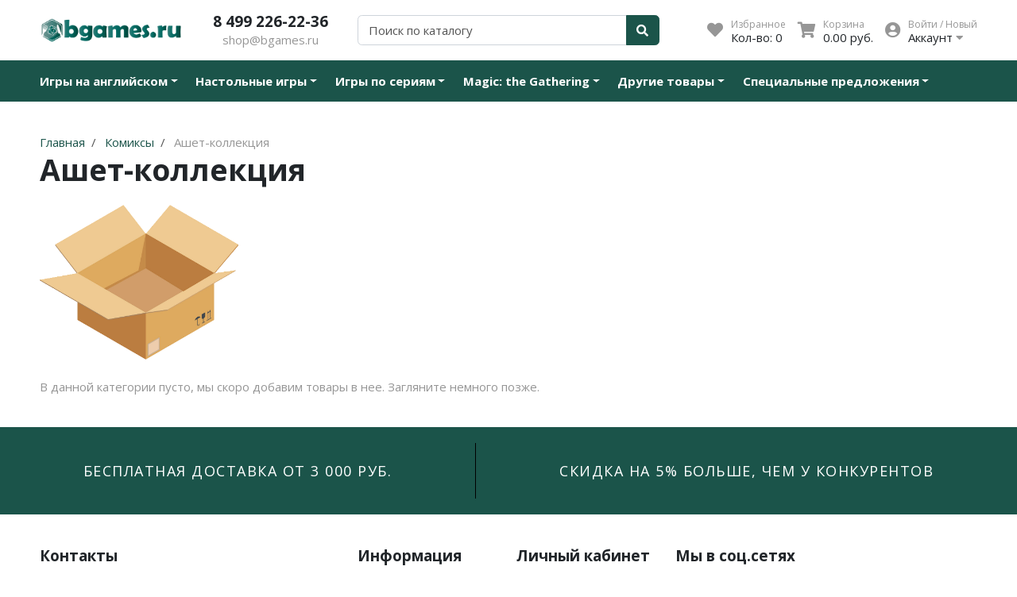

--- FILE ---
content_type: text/html; charset=utf-8
request_url: https://www.bgames.ru/collection/ashet-kollektsiya
body_size: 16598
content:
<!DOCTYPE html>
<html lang="en">
<head><meta data-config="{&quot;collection_products_count&quot;:0}" name="page-config" content="" /><meta data-config="{&quot;money_with_currency_format&quot;:{&quot;delimiter&quot;:&quot; &quot;,&quot;separator&quot;:&quot;.&quot;,&quot;format&quot;:&quot;%n %u&quot;,&quot;unit&quot;:&quot;руб.&quot;,&quot;show_price_without_cents&quot;:0},&quot;currency_code&quot;:&quot;RUR&quot;,&quot;currency_iso_code&quot;:&quot;RUB&quot;,&quot;default_currency&quot;:{&quot;title&quot;:&quot;Российский рубль&quot;,&quot;code&quot;:&quot;RUR&quot;,&quot;rate&quot;:1.0,&quot;format_string&quot;:&quot;%n %u&quot;,&quot;unit&quot;:&quot;руб.&quot;,&quot;price_separator&quot;:&quot;&quot;,&quot;is_default&quot;:true,&quot;price_delimiter&quot;:&quot;&quot;,&quot;show_price_with_delimiter&quot;:true,&quot;show_price_without_cents&quot;:false},&quot;facebook&quot;:{&quot;pixelActive&quot;:false,&quot;currency_code&quot;:&quot;RUB&quot;,&quot;use_variants&quot;:false},&quot;vk&quot;:{&quot;pixel_active&quot;:true,&quot;price_list_id&quot;:&quot;4807&quot;},&quot;new_ya_metrika&quot;:true,&quot;ecommerce_data_container&quot;:&quot;dataLayer&quot;,&quot;common_js_version&quot;:null,&quot;vue_ui_version&quot;:null,&quot;feedback_captcha_enabled&quot;:null,&quot;account_id&quot;:182774,&quot;hide_items_out_of_stock&quot;:false,&quot;forbid_order_over_existing&quot;:true,&quot;minimum_items_price&quot;:null,&quot;enable_comparison&quot;:true,&quot;locale&quot;:&quot;ru&quot;,&quot;client_group&quot;:null,&quot;consent_to_personal_data&quot;:{&quot;active&quot;:true,&quot;obligatory&quot;:true,&quot;description&quot;:&quot;Отправляя персональные данные из данной формы, я подтверждаю свое согласие на обработку персональных данных и соглашаюсь c \u003ca href=\&quot;https://edinorog.org/page/politika-konfidentsialnosti\&quot; target=\&quot;blank\&quot; \&quot;\u003eполитикой конфиденциальности\u003c/a\u003e.&quot;},&quot;recaptcha_key&quot;:&quot;6LfXhUEmAAAAAOGNQm5_a2Ach-HWlFKD3Sq7vfFj&quot;,&quot;recaptcha_key_v3&quot;:&quot;6LcZi0EmAAAAAPNov8uGBKSHCvBArp9oO15qAhXa&quot;,&quot;yandex_captcha_key&quot;:&quot;ysc1_ec1ApqrRlTZTXotpTnO8PmXe2ISPHxsd9MO3y0rye822b9d2&quot;,&quot;checkout_float_order_content_block&quot;:false,&quot;available_products_characteristics_ids&quot;:null,&quot;sber_id_app_id&quot;:&quot;5b5a3c11-72e5-4871-8649-4cdbab3ba9a4&quot;,&quot;theme_generation&quot;:2,&quot;quick_checkout_captcha_enabled&quot;:false,&quot;max_order_lines_count&quot;:500,&quot;sber_bnpl_min_amount&quot;:1000,&quot;sber_bnpl_max_amount&quot;:150000,&quot;counter_settings&quot;:{&quot;data_layer_name&quot;:&quot;dataLayer&quot;,&quot;new_counters_setup&quot;:false,&quot;add_to_cart_event&quot;:true,&quot;remove_from_cart_event&quot;:true,&quot;add_to_wishlist_event&quot;:true},&quot;site_setting&quot;:{&quot;show_cart_button&quot;:true,&quot;show_service_button&quot;:false,&quot;show_marketplace_button&quot;:false,&quot;show_quick_checkout_button&quot;:false},&quot;warehouses&quot;:[{&quot;id&quot;:4101252,&quot;title&quot;:&quot;Основной&quot;,&quot;array_index&quot;:0}],&quot;captcha_type&quot;:&quot;google&quot;,&quot;human_readable_urls&quot;:false}" name="shop-config" content="" /><meta name='js-evnvironment' content='production' /><meta name='default-locale' content='ru' /><meta name='insales-redefined-api-methods' content="[]" /><script type="text/javascript" src="https://static.insales-cdn.com/assets/static-versioned/v3.72/static/libs/lodash/4.17.21/lodash.min.js"></script>
<!--InsalesCounter -->
<script type="text/javascript">
(function() {
  if (typeof window.__insalesCounterId !== 'undefined') {
    return;
  }

  try {
    Object.defineProperty(window, '__insalesCounterId', {
      value: 182774,
      writable: true,
      configurable: true
    });
  } catch (e) {
    console.error('InsalesCounter: Failed to define property, using fallback:', e);
    window.__insalesCounterId = 182774;
  }

  if (typeof window.__insalesCounterId === 'undefined') {
    console.error('InsalesCounter: Failed to set counter ID');
    return;
  }

  let script = document.createElement('script');
  script.async = true;
  script.src = '/javascripts/insales_counter.js?7';
  let firstScript = document.getElementsByTagName('script')[0];
  firstScript.parentNode.insertBefore(script, firstScript);
})();
</script>
<!-- /InsalesCounter -->
      <script>gtmDataLayer = []; </script>
      <!-- Google Tag Manager -->
      <script>(function(w,d,s,l,i){w[l]=w[l]||[];w[l].push({'gtm.start':
      new Date().getTime(),event:'gtm.js'});var f=d.getElementsByTagName(s)[0],
      j=d.createElement(s),dl=l!='dataLayer'?'&l='+l:'';j.async=true;j.src=
      'https://www.googletagmanager.com/gtm.js?id='+i+dl;f.parentNode.insertBefore(j,f);
      })(window,document,'script','gtmDataLayer','GTM-5DJ62XQ');
      </script>
      <!-- End Google Tag Manager -->
    <script type="text/javascript">
      (function() {
        var fileref = document.createElement('script');
        fileref.setAttribute("type","text/javascript");
        fileref.setAttribute("src", 'https://pnn.insales-tech.ru/pnn/pnn.js');
        document.getElementsByTagName("head")[0].appendChild(fileref);
      })();
    </script>

<meta charset="UTF-8" />
<meta name="viewport" content="width=device-width, initial-scale=1, shrink-to-fit=no">
<meta name="keywords" content="Ашет-коллекция"/>


	

	

<title>
	
	
		Ашет-коллекция
	
</title>










	<meta name="description" content="Ашет-коллекция"/>






<meta name="robots" content="index,follow" />
<meta http-equiv="X-UA-Compatible" content="IE=edge,chrome=1" />
<meta name="SKYPE_TOOLBAR" content="SKYPE_TOOLBAR_PARSER_COMPATIBLE" />

<!-- canonical url-->


	
	<link rel="canonical" href="https://www.bgames.ru/collection/ashet-kollektsiya/"/>
	

<!-- rss feed-->



	
		<meta property="og:title" content="Ашет-коллекция" />
	
	
		<meta property="og:image" content="/images/no_image_original.jpg" />
	
	<meta property="og:type" content="website" />
	<meta property="og:url" content="https://www.bgames.ru/collection/ashet-kollektsiya/" />

	




<script type="application/ld+json">
	{
	"@context": "https://schema.org",
	"@type": "Organization",
	"url": "https://www.bgames.ru",
	"logo": "https://static.insales-cdn.com/assets/1/4424/1929544/1728659864/logotype.png",
	"contactPoint": [{
	"@type": "ContactPoint",
	"telephone": "8 499 226-22-36",
	"contactType": "customer service"
	}]
	}
</script><script type="application/ld+json">
		{
		"@context": "https://schema.org",
		"@type": "WebSite",
		"url": "https://www.bgames.ru",
		"potentialAction": {
			"@type": "SearchAction",
			"target": {
				"@type": "EntryPoint",
				"urlTemplate": "https://www.bgames.ru/search?q={search_term_string}"
			},
			"query-input": "required name=search_term_string"
			}
		}
	</script>
<style> #ldr{position: fixed; top: 0; left: 0; width: 100%; height: 100%; z-index: 9999999999999; background: #fff; opacity: 1; visibility: visible; -webkit-transition: 0.2s all; -moz-transition: 0.2s all; -ms-transition: 0.2s all; -o-transition: 0.2s all; transition: 0.2s all; } #ldr.invisible{visibility: hidden; opacity: 0; } #ldr svg{position: absolute; top: 0; left: 0; right: 0; bottom: 0; height: 100px; width: 100px; margin: auto; } </style>
<link href="https://static.insales-cdn.com/assets/1/4424/1929544/1728659864/favicon.png" rel="shortcut icon" type="image/png" sizes="16x16">
</head>
<body>
	<div id="ldr"> <svg version="1.1" id="L4" xmlns="http://www.w3.org/2000/svg" xmlns:xlink="http://www.w3.org/1999/xlink" x="0px" y="0px"viewBox="0 0 50 100" enable-background="new 0 0 0 0" xml:space="preserve"> <circle fill="#aaa" stroke="none" cx="6" cy="50" r="6"> <animate attributeName="opacity"dur="1s"values="0;1;0"repeatCount="indefinite"begin="0.1"/> </circle> <circle fill="#ddd" stroke="none" cx="26" cy="50" r="6"> <animate attributeName="opacity"dur="1s"values="0;1;0"repeatCount="indefinite"begin="0.2"/> </circle> <circle fill="#eaeaea" stroke="none" cx="46" cy="50" r="6"> <animate attributeName="opacity"dur="1s"values="0;1;0"repeatCount="indefinite"begin="0.3"/> </circle> </svg> </div>
	<nav class="navbar navbar-main navbar-dark bg-primary d-flex d-md-none">
	<div class="col-3">
		<span class="text-white d-block cursor-pointer js-toggle-menu pt-2 pb-2"><i class="fa fa-2x fa-bars"></i></span>
	</div>
	<div class="col-9 d-flex justify-content-end">
		<a href="/client_account/login" class="inline-block text-white pt-2 pb-2">
			<i class="fa fa-2x fa-user-circle"></i>
		</a>
		<a href="/favorites" class="inline-block text-white pt-2 pb-2 pl-2 ml-4 relative">
			<i class="fa fa-2x fa-heart"></i> <span data-ui-favorites-counter class="sub-number"></span>
		</a>
		<a href="/cart_items" class="inline-block text-white pt-2 pb-2 pl-2 ml-4 relative">
			<i class="fa fa-2x fa-shopping-cart"></i> <span data-cart-items class="sub-number"></span>
		</a>
	</div>
</nav>

<header class="section-header">
	
	


	<section class="header-main">
		<div class="container">
			<div class="row align-items-center">
				<div class="col-6 col-sm-6 col-md-4 col-lg-2 text-left">
					<a href="/" class="brand-wrap">
						<img class="logo" src="https://static.insales-cdn.com/assets/1/4424/1929544/1728659864/logotype.png">
					</a> 
				</div>
				<div class="col-6 col-sm-6 col-md-4 col-lg-2 text-right text-sm-center">
					<div class="h5 top-phone mb-0"><a class="text-dark" href="tel:84992262236">8 499 226-22-36</a></div>
					<div><a class="text-muted" href="mailto:shop@bgames.ru">shop@bgames.ru</a></div>
				</div> 
				<div class="col-12 col-sm-12 col-md-4 col-lg-3 col-xl-4 relative search-wrapper on-collection">
					<form action="/search" class="search">
						<div class="input-group">
							<input type="text" class="form-control js-search-input" name="q" placeholder="Поиск по каталогу">
							<div class="input-group-append">
								<button class="btn btn-primary" type="submit">
									<i class="fa fa-search"></i>
								</button>
							</div>
						</div>
					</form>
					<div class="search-results js-search-results"></div>
				</div>
				<div class="col-12 col-sm-12 col-lg-5 col-xl-4 d-none d-md-block">
					<div class="widgets-wrap d-flex justify-content-center justify-content-lg-end mt-4 mt-lg-0">
						<div class="widget-header">
							<a href="/favorites" class="icontext">
								<div class="icon"><i class="fa fa-lg fa-heart"></i></div>
								<div class="text">
									<small class="text-muted">Избранное</small> <br>
									<span>Кол-во: <span data-ui-favorites-counter>-</span></span>
								</div>
							</a>
						</div>
						<div class="widget-header">
							<a href="/cart_items" class="ml-3 icontext">
								<div class="icon"><i class="fa fa-lg fa-shopping-cart"></i></div>
								<div class="text">
									<small class="text-muted">Корзина</small> <br>
									<span data-total-price>0 руб.</span>
								</div>
							</a>
						</div> 
						<div class="widget-header dropdown">
							<a href="/client_account/login" class="ml-3 icontext" data-toggle="dropdown" data-offset="20,10">
								<div class="icon"><i class="fa fa-lg fa-user-circle"></i></div>
								<div class="text"> 
									
									<small class="text-muted">Войти / Новый</small> <br>
									<span>Аккаунт <i class="fa fa-caret-down"></i></span>
									
								</div>
							</a>
							<div class="dropdown-menu dropdown-menu-right">
								
								<form class="px-4 py-3" accept-charset="UTF-8" method="post" action="/client_account/session">
									<input name="utf8" type="hidden" value="✓">
									<div class="form-group">
										<label>Email</label>
										<input type="email" class="form-control" name="email" placeholder="email@example.com">
									</div>
									<div class="form-group">
										<label>Пароль</label>
										<input type="password" name="password" class="form-control">
									</div>
									<button type="submit" class="btn btn-primary">Вход</button>
								</form>
								<hr class="dropdown-divider">
								<a class="dropdown-item" href="/client_account/contacts/new">Зарегистрироваться</a>
								<a class="dropdown-item" href="/client_account/password/change">Забыли пароль?</a>
								
							</div> 
						</div> 
					</div>	
				</div> 
			</div> 
		</div> 
	</section> 

</header>





<nav class="navbar navbar-expand-md navbar-main navbar-dark bg-primary d-none d-md-flex">
	<div class="container relative">
		<button class="navbar-toggler" type="button" data-toggle="collapse" data-target="#main_nav" aria-expanded="false" aria-label="Toggle navigation">
			<span class="navbar-toggler-icon"></span>
		</button>
		<div class="collapse navbar-collapse " id="main_nav">
			<ul class="navbar-nav">
				
				
				<li class="nav-item dropdown">
					<a class="nav-link dropdown-toggle pl-0 pr-4" href="/collection/cool-english-games" data-toggle="dropdown" aria-haspopup="true" aria-expanded="false">Игры на английском</a>
					<div class="dropdown-menu border-primary rounded-0 mt-0 border-top-0 columned2">
						
						
						<a class="dropdown-item" href="/collection/katalog">Стратегии на английском</a>
						
						<a class="dropdown-item" href="/collection/kartochnye-na-angliyskom">Карточные на английском</a>
						
						<a class="dropdown-item" href="/collection/priklyucheniya-na-angliyskom">Приключения на английском</a>
						
						<a class="dropdown-item" href="/collection/kooperativnye-na-angliyskom">Кооперативные на английском</a>
						
						<a class="dropdown-item" href="/collection/semeynye-na-angliyskom">Семейные на английском</a>
						
						<a class="dropdown-item" href="/collection/takticheskie-na-angliyskom">Тактические на английском</a>
						
					</div>
				</li>
				
				
				
				<li class="nav-item dropdown">
					<a class="nav-link dropdown-toggle pl-0 pr-4" href="/collection/boardgames" data-toggle="dropdown" aria-haspopup="true" aria-expanded="false">Настольные игры</a>
					<div class="dropdown-menu border-primary rounded-0 mt-0 border-top-0 columned2">
						
						
						<a class="dropdown-item" href="/collection/new">Новинки</a>
						
						<a class="dropdown-item" href="/collection/hit">Хиты продаж</a>
						
						<a class="dropdown-item" href="/collection/gift">В подарок</a>
						
						<a class="dropdown-item" href="/collection/children">Детям</a>
						
						<a class="dropdown-item" href="/collection/family">Для всей семьи</a>
						
						<a class="dropdown-item" href="/collection/fun">Для компании</a>
						
						<a class="dropdown-item" href="/collection/duel">Для двоих</a>
						
						<a class="dropdown-item" href="/collection/compact">В дорогу</a>
						
						<a class="dropdown-item" href="/collection/cards">Карточные</a>
						
						<a class="dropdown-item" href="/collection/logic">Логические</a>
						
						<a class="dropdown-item" href="/collection/cooperative">Кооперативные</a>
						
						<a class="dropdown-item" href="/collection/strategy">Стратегические</a>
						
						<a class="dropdown-item" href="/collection/adventure">Приключения</a>
						
						<a class="dropdown-item" href="/collection/economic">Экономические</a>
						
						<a class="dropdown-item" href="/collection/tactic">Тактические</a>
						
						<a class="dropdown-item" href="/collection/detective">Детективные</a>
						
						<a class="dropdown-item" href="/collection/quests">Игры-квесты</a>
						
						<a class="dropdown-item" href="/collection/quiz">Викторины</a>
						
						<a class="dropdown-item" href="/collection/adult">Для взрослых (18+)</a>
						
					</div>
				</li>
				
				
				
				<li class="nav-item dropdown">
					<a class="nav-link dropdown-toggle pl-0 pr-4" href="/collection/series" data-toggle="dropdown" aria-haspopup="true" aria-expanded="false">Игры по сериям</a>
					<div class="dropdown-menu border-primary rounded-0 mt-0 border-top-0 columned2">
						
						
						<a class="dropdown-item" href="/collection/activity">Активити / Activity</a>
						
						<a class="dropdown-item" href="/collection/alias">Alias / Скажи Иначе</a>
						
						<a class="dropdown-item" href="/collection/uno">Свинтус / Уно</a>
						
						<a class="dropdown-item" href="/collection/jenga">Дженга/Башня</a>
						
						<a class="dropdown-item" href="/collection/terraforming-mars">Покорение Марса</a>
						
						<a class="dropdown-item" href="/collection/deckscape">КвестМастер</a>
						
						<a class="dropdown-item" href="/collection/tick-tack-boom">Тик-Так-Бумм</a>
						
						<a class="dropdown-item" href="/collection/root">Корни / Root</a>
						
						<a class="dropdown-item" href="/collection/scythe">Серп</a>
						
						<a class="dropdown-item" href="/collection/mice-and-mystics">О мышах и тайнах</a>
						
						<a class="dropdown-item" href="/collection/evolution">Эволюция</a>
						
						<a class="dropdown-item" href="/collection/brewmastery">Зельеварение</a>
						
						<a class="dropdown-item" href="/collection/life-style">Стиль Жизни</a>
						
						<a class="dropdown-item" href="/collection/crowdgames">Crowd Games</a>
						
						<a class="dropdown-item" href="/collection/lavka-games">Lavka Games</a>
						
						<a class="dropdown-item" href="/collection/gaga-games">GaGa Games</a>
						
						<a class="dropdown-item" href="/collection/evrikus">Эврикус</a>
						
						<a class="dropdown-item" href="/collection/gang-of-smarts">Банда умников</a>
						
						<a class="dropdown-item" href="/collection/other">Остальные серии</a>
						
					</div>
				</li>
				
				
				
				<li class="nav-item dropdown">
					<a class="nav-link dropdown-toggle pl-0 pr-4" href="/collection/mtg" data-toggle="dropdown" aria-haspopup="true" aria-expanded="false">Magic: the Gathering</a>
					<div class="dropdown-menu border-primary rounded-0 mt-0 border-top-0 columned2">
						
						
						<a class="dropdown-item" href="/collection/crimson-vow">Иннистрад: Багровая Клятва</a>
						
						<a class="dropdown-item" href="/collection/innistrad-polnochnaya-ohota">Иннистрад: Полночная Охота</a>
						
						<a class="dropdown-item" href="/collection/priklyucheniya-v-zabytyh-korolevstvah">Приключения в Забытых Королевствах</a>
						
						<a class="dropdown-item" href="/collection/striksheyven-shkola-magov">Стриксхейвен: Школа Магов</a>
						
						<a class="dropdown-item" href="/collection/kaldhaym">Калдхайм</a>
						
					</div>
				</li>
				
				
				
				<li class="nav-item dropdown">
					<a class="nav-link dropdown-toggle pl-0 pr-4" href="/collection/aksessuary-2" data-toggle="dropdown" aria-haspopup="true" aria-expanded="false">Другие товары</a>
					<div class="dropdown-menu border-primary rounded-0 mt-0 border-top-0 columned2">
						
						
						<a class="dropdown-item" href="/collection/accessories">Аксессуары</a>
						
						<a class="dropdown-item" href="/collection/boardgames-sleeves">Протекторы</a>
						
						<a class="dropdown-item" href="/collection/kubiki">Кубики</a>
						
					</div>
				</li>
				
				
				
				<li class="nav-item dropdown">
					<a class="nav-link dropdown-toggle pl-0 pr-4" href="/collection/spetsialnye-predlozheniya" data-toggle="dropdown" aria-haspopup="true" aria-expanded="false">Специальные предложения</a>
					<div class="dropdown-menu border-primary rounded-0 mt-0 border-top-0 columned2">
						
						
						<a class="dropdown-item" href="/collection/utsenka">Уцененный товар</a>
						
						<a class="dropdown-item" href="/collection/aktsiya">Акция</a>
						
					</div>
				</li>
				
				
			</ul>
		</div> <!-- collapse .// -->
		
		<a class="btn btn-primary sticky-cart" href="/cart_items">
			<i class="fa fa-lg fa-shopping-cart"></i> <span data-cart-items>0</span>
		</a>
		
	</div> <!-- container .// -->
</nav>



	<section class="section-content padding-y">
	<div class="container">
		<div class="row mt-0">
			
			<main class="col-sm-12 col-md-8 col-lg-9">
				

<ol class="breadcrumb" itemscope itemtype="http://schema.org/BreadcrumbList">
	<li class="breadcrumb-item" itemprop="itemListElement" itemscope itemtype="http://schema.org/ListItem"><a href="https://www.bgames.ru" itemprop="item"><span itemprop="name">Главная</span><meta itemprop="position" content="0"></a></li>
	
	
	
	
	
	
	
	<li class="breadcrumb-item" itemprop="itemListElement" itemscope itemtype="http://schema.org/ListItem">
		<a href="/collection/comics" itemprop="item"><span itemprop="name">Комиксы</span><meta itemprop="position" content="1"></a>
	</li>
	
	
	
	
	
	
	<li class="breadcrumb-item" itemprop="itemListElement" itemscope itemtype="http://schema.org/ListItem">
		<a href="/collection/ashet-kollektsiya" itemprop="item"><span itemprop="name">Ашет-коллекция</span><meta itemprop="position" content="2"></a>
	</li>
	
	
	
	
	
	
</ol>




				<header class="section-heading mt-0">
					<h1 class="section-title h1 mb-0">Ашет-коллекция</h1>
					
				</header>
				
				
				
				
				
				
				
				<div class="scrollable-content">
					<div class="mb-4">
						<img class="lazy" src="[data-uri]" data-src="https://static.insales-cdn.com/assets/1/4424/1929544/1728659864/empty.png" width="250" alt="Товаров не найдено">
					</div>
					
					<div class="text-muted">В данной категории пусто, мы скоро добавим товары в нее. Загляните немного позже.</div>
					
				</div>
				
				
			</main>
		</div>

	</div> <!-- container .//  -->
</section>
	<div class="plus-block">
	<div class="wrapper">
		<div class="plus-block_content">
			<div class="plus-block_text"><a href="/page/dostavka-i-oplata">Бесплатная доставка от 3 000 руб.</a></div>
			<div class="plus-block_text"><a href="/page/discounts#plus5plz">Скидка на 5% больше, чем у конкурентов</a></div>
		</div>
	</div>
</div>
	<footer class="section-footer">
	<div class="container">
		<section class="footer-top  padding-y">
			<div class="row">
				<aside class="col-md-4 col-12">
					<article class="mr-md-4">
						<h5 class="title">Контакты</h5>
						<ul class="list-icon">
							<li class="pl-1"> <div class="h5 mb-0"><a class="text-primary" href="tel:8 499 226-22-36">8 499 226-22-36</a></div></li>
							<li> <i class="icon fa fa-envelope"> </i> <a href="mailto:shop@bgames.ru">shop@bgames.ru</a> </li>
							
							<li> <i class="icon fa fa-clock"> </i>Пн-Пт: 10:00 - 20:00</li>
						</ul>
					</article>
				</aside>
				
				
				<aside class="col-md col-12">
					<h5 class="title">Информация</h5>
					<ul class="list-unstyled">
						
						<li> <a href="/page/dostavka-i-oplata">Доставка и оплата</a></li>
						
						<li> <a href="/page/discounts">Система скидок</a></li>
						
						<li> <a href="/blogs/last_news">Новости</a></li>
						
						<li> <a href="/blogs/blog">Блог</a></li>
						
						<li> <a href="/page/politika-konfidentsialnosti">Политика конфиденциальности</a></li>
						
						<li> <a href="/page/contacts">Контакты</a></li>
						
					</ul>
				</aside>
				
				
				<aside class="col-md col-12">
					<h5 class="title">Личный кабинет</h5>
					<ul class="list-unstyled">
						
						<li> <a href="/cart_items">Моя корзина</a></li>
						
						<li> <a href="http://edinorog.org/client_account/contacts">Мои контакты</a></li>
						
						<li> <a href="http://edinorog.org/client_account/addresses/new">Адрес доставки</a></li>
						
						<li> <a href="http://edinorog.org/client_account/orders">Мои заказы</a></li>
						
						<li> <a href="http://edinorog.org/client_account/feedback">Обратная связь</a></li>
						
					</ul>
				</aside>
				<aside class="col-md-4 col-12">
					<h5 class="title">Мы в соц.сетях</h5>
					<div>
						<a href="https://vk.com/bgamesru" target="_blank" class="btn btn-icon btn-primary border-0 icon-vk"> <i class="fab fa-vk"></i> </a>
						
						
						<a href="https://wa.me/79296647157" target="_blank" class="btn btn-icon btn-primary border-0 icon-odnoklassniki"> <i class="fab fa-whatsapp"></i> </a>
						
					</div>

				</aside>
			</div> <!-- row.// -->
		</section>	<!-- footer-top.// -->
	</div><!-- //container -->
	<div class="border-top">
		<div class="container">
			<section class="footer-bottom row align-items-center">
				<div class="col-md-7">
					<p class="mb-0">
						&copy; 2022 BGames.ru — Интернет-магазин настольных игр <span class="text-muted">работает на платформе <a href="http://www.insales.ru/?aff=615f0133b">InSales</a></span>
					</p>
				</div>
				<div class="col-md-5 text-md-right mt-3 mt-md-0">
					<img height="30" class="lazy" src="[data-uri]" data-src="https://static.insales-cdn.com/assets/1/4424/1929544/1728659864/pay_icons.png" alt="Способы оплаты">
				</div>
			</section>
		</div>
	</div>
</footer>
	<script type="text/template" data-template-id="favorite">
  <div class="products-favorite">
    <div class="row">
      <% _.forEach(products, function (product){  %>
      <div class="col-lg-3 col-md-4 col-sm-6 col-6 mb-2 mb-sm-4 product_card-cell">
        <form action="/cart_items" method="post" data-product-id="<%= product.id %>" class="h-100">
          <figure class="card card-product-grid">
            <span class="topbar">
              <a class="float-right" data-ui-favorites-trigger="<%= product.id %>"><i class="fa fa-trash fa-lg"></i></a>
            </span>
            <a href="<%= product.url %>" class="img-wrap"> 
              <img data-main-photo class="img-contain" src="<% if (product.first_image.large_url.indexOf('no_image') > -1){ %>https://static.insales-cdn.com/assets/1/4424/1929544/1728659864/placeholder.png<% }else{ %><%= product.first_image.large_url %><% } %>">
            </a>
            <figcaption class="info-wrap">
              <a href="<%= product.url %>" class="title"><%= product.title %></a>
              <div>
                <var class="price"><% if (product.variants[0].price > 0){ %><%= Shop.money.format(product.variants[0].price) %><% }else{ %>Бесплатно<% } %></var>
                <a href="<%= product.url %>" class="btn btn-sm btn-outline-primary float-right"><span>Подробнее</span> <i class="fa fa-eye"></i></a>
              </div>
            </figcaption>
          </figure>
        </form>
      </div>
      <% }) %>
    </div>
  </div>
</script>

<script type="text/template" data-template-id="empty-cart">
  <div class="card-body text-center scrollable-content">
    <h1 class="h2">В вашей корзине пусто</h1>
    <p class="text-muted">Перейти на <a href="/">главную страницу</a></p>
    <div class="mt-4">
      <img src="https://static.insales-cdn.com/assets/1/4424/1929544/1728659864/empty.png" width="250" alt="Товаров не найдено">
    </div>
  </div>
</script>




<script type="text/template" data-template-id="option-select">
  <div class="<%= classes.option %> is-select">
    <label class="<%= classes.label %>"><%= title %></label>
    <div class="input-group input-group-sm">
      <select class="custom-select bg-select <%= classes.values %>" data-option-bind="<%= option.id %>">
        <% _.forEach(values, function (value){ %>
        <option
        <%= value.controls %>
        <%= value.state %>
        >
        <%= value.title %>
      </option>
      <% }) %>
    </select>
  </div>
</div>
</script>

<script type="text/template" data-template-id="option-span">
  <div class="<%= classes.option %> is-span">
    <label class="<%= classes.label %>"><%= title %></label>
    <div class="<%= classes.values %>">
      <% _.forEach(values, function (value){ %>
      <button class="<%= value.classes.all %> is-span"
        <%= value.controls %>
        <%= value.state %>
        >
        <%= value.title %>
      </button>
      <% }) %>
    </div>
  </div>
</script>

<script type="text/template" data-template-id="option-select-product">
  <div class="<%= classes.option %> is-select item-option-select">
    <h6 class="mb-1 <%= classes.label %>"><%= title %></h6>
    <div class="input-group input-group-sm">
      <select class="custom-select bg <%= classes.values %>" data-option-bind="<%= option.id %>">
        <% _.forEach(values, function (value){ %>
        <option
        <%= value.controls %>
        <%= value.state %>
        >
        <%= value.title %>
      </option>
      <% }) %>
    </select>
  </div>
</div>
</script>

<script type="text/template" data-template-id="option-span-product">
  <div class="<%= classes.option %> is-span item-option-select">
    <h6 class="mb-1 <%= classes.label %>"><%= title %></h6>
    <div class="<%= classes.values %>">
      <% _.forEach(values, function (value){ %>
      <button class="<%= value.classes.all %> is-span btn btn-sm btn-outline-primary"
        <%= value.controls %>
        <%= value.state %>
        >
        <%= value.title %>
      </button>
      <% }) %>
    </div>
  </div>
</script>
	


<div class="d-none">
  <nav id="menu">
    <ul>
      
      <li class="white-li ">
        
        <span>Игры на английском</span>
        <ul>
          <li ><a href="/collection/cool-english-games">Все товары</a></li>
          
          <li >
            
            <a href="/collection/katalog">Стратегии на английском</a>
            
          </li>
          
          <li >
            
            <a href="/collection/kartochnye-na-angliyskom">Карточные на английском</a>
            
          </li>
          
          <li >
            
            <a href="/collection/priklyucheniya-na-angliyskom">Приключения на английском</a>
            
          </li>
          
          <li >
            
            <a href="/collection/kooperativnye-na-angliyskom">Кооперативные на английском</a>
            
          </li>
          
          <li >
            
            <a href="/collection/semeynye-na-angliyskom">Семейные на английском</a>
            
          </li>
          
          <li >
            
            <a href="/collection/takticheskie-na-angliyskom">Тактические на английском</a>
            
          </li>
          
        </ul>
        
      </li>
      
      <li class="white-li ">
        
        <span>Настольные игры</span>
        <ul>
          <li ><a href="/collection/boardgames">Все товары</a></li>
          
          <li >
            
            <a href="/collection/new">Новинки</a>
            
          </li>
          
          <li >
            
            <a href="/collection/hit">Хиты продаж</a>
            
          </li>
          
          <li >
            
            <a href="/collection/gift">В подарок</a>
            
          </li>
          
          <li >
            
            <a href="/collection/children">Детям</a>
            
          </li>
          
          <li >
            
            <a href="/collection/family">Для всей семьи</a>
            
          </li>
          
          <li >
            
            <a href="/collection/fun">Для компании</a>
            
          </li>
          
          <li >
            
            <a href="/collection/duel">Для двоих</a>
            
          </li>
          
          <li >
            
            <a href="/collection/compact">В дорогу</a>
            
          </li>
          
          <li >
            
            <a href="/collection/cards">Карточные</a>
            
          </li>
          
          <li >
            
            <a href="/collection/logic">Логические</a>
            
          </li>
          
          <li >
            
            <a href="/collection/cooperative">Кооперативные</a>
            
          </li>
          
          <li >
            
            <a href="/collection/strategy">Стратегические</a>
            
          </li>
          
          <li >
            
            <a href="/collection/adventure">Приключения</a>
            
          </li>
          
          <li >
            
            <a href="/collection/economic">Экономические</a>
            
          </li>
          
          <li >
            
            <a href="/collection/tactic">Тактические</a>
            
          </li>
          
          <li >
            
            <a href="/collection/detective">Детективные</a>
            
          </li>
          
          <li >
            
            <a href="/collection/quests">Игры-квесты</a>
            
          </li>
          
          <li >
            
            <a href="/collection/quiz">Викторины</a>
            
          </li>
          
          <li >
            
            <a href="/collection/adult">Для взрослых (18+)</a>
            
          </li>
          
        </ul>
        
      </li>
      
      <li class="white-li ">
        
        <span>Игры по сериям</span>
        <ul>
          <li ><a href="/collection/series">Все товары</a></li>
          
          <li >
            
            <a href="/collection/activity">Активити / Activity</a>
            
          </li>
          
          <li >
            
            <a href="/collection/alias">Alias / Скажи Иначе</a>
            
          </li>
          
          <li >
            
            <a href="/collection/uno">Свинтус / Уно</a>
            
          </li>
          
          <li >
            
            <a href="/collection/jenga">Дженга/Башня</a>
            
          </li>
          
          <li >
            
            <a href="/collection/terraforming-mars">Покорение Марса</a>
            
          </li>
          
          <li >
            
            <a href="/collection/deckscape">КвестМастер</a>
            
          </li>
          
          <li >
            
            <a href="/collection/tick-tack-boom">Тик-Так-Бумм</a>
            
          </li>
          
          <li >
            
            <a href="/collection/root">Корни / Root</a>
            
          </li>
          
          <li >
            
            <a href="/collection/scythe">Серп</a>
            
          </li>
          
          <li >
            
            <a href="/collection/mice-and-mystics">О мышах и тайнах</a>
            
          </li>
          
          <li >
            
            <a href="/collection/evolution">Эволюция</a>
            
          </li>
          
          <li >
            
            <a href="/collection/brewmastery">Зельеварение</a>
            
          </li>
          
          <li >
            
            <a href="/collection/life-style">Стиль Жизни</a>
            
          </li>
          
          <li >
            
            <a href="/collection/crowdgames">Crowd Games</a>
            
          </li>
          
          <li >
            
            <a href="/collection/lavka-games">Lavka Games</a>
            
          </li>
          
          <li >
            
            <a href="/collection/gaga-games">GaGa Games</a>
            
          </li>
          
          <li >
            
            <a href="/collection/evrikus">Эврикус</a>
            
          </li>
          
          <li >
            
            <a href="/collection/gang-of-smarts">Банда умников</a>
            
          </li>
          
          <li >
            
            <span>Остальные серии</span>
            <ul>
              <li ><a href="/collection/other">Все товары</a></li>
              
              <li ><a href="/collection/cards-against-humanity">500 злобных карт</a></li>
              
              <li ><a href="/collection/blood-rage">Blood Rage</a></li>
              
              <li ><a href="/collection/brass">Brass</a></li>
              
              <li ><a href="/collection/elder-sign">Elder Sign</a></li>
              
              <li ><a href="/collection/five-tribes">Five Tribes</a></li>
              
              <li ><a href="/collection/mansions-of-madness">Mansions of Madness</a></li>
              
              <li ><a href="/collection/clank">Кланк! / Clank!</a></li>
              
              <li ><a href="/collection/lovecraft">Лавкрафт</a></li>
              
              <li ><a href="/collection/dead-of-winter">Мертвый сезон</a></li>
              
              <li ><a href="/collection/pixel-tactics">Пиксель Тактикс</a></li>
              
              <li ><a href="/collection/sagrada">Саграда</a></li>
              
            </ul>
            
          </li>
          
        </ul>
        
      </li>
      
      <li class="white-li ">
        
        <span>Magic: the Gathering</span>
        <ul>
          <li ><a href="/collection/mtg">Все товары</a></li>
          
          <li >
            
            <a href="/collection/crimson-vow">Иннистрад: Багровая Клятва</a>
            
          </li>
          
          <li >
            
            <a href="/collection/innistrad-polnochnaya-ohota">Иннистрад: Полночная Охота</a>
            
          </li>
          
          <li >
            
            <a href="/collection/priklyucheniya-v-zabytyh-korolevstvah">Приключения в Забытых Королевствах</a>
            
          </li>
          
          <li >
            
            <a href="/collection/striksheyven-shkola-magov">Стриксхейвен: Школа Магов</a>
            
          </li>
          
          <li >
            
            <a href="/collection/kaldhaym">Калдхайм</a>
            
          </li>
          
        </ul>
        
      </li>
      
      <li class="white-li ">
        
        <span>Другие товары</span>
        <ul>
          <li ><a href="/collection/aksessuary-2">Все товары</a></li>
          
          <li >
            
            <a href="/collection/accessories">Аксессуары</a>
            
          </li>
          
          <li >
            
            <span>Протекторы</span>
            <ul>
              <li ><a href="/collection/boardgames-sleeves">Все товары</a></li>
              
              <li ><a href="/collection/nabory-protektorov">Наборы протекторов</a></li>
              
            </ul>
            
          </li>
          
          <li >
            
            <a href="/collection/kubiki">Кубики</a>
            
          </li>
          
        </ul>
        
      </li>
      
      <li class="white-li ">
        
        <span>Специальные предложения</span>
        <ul>
          <li ><a href="/collection/spetsialnye-predlozheniya">Все товары</a></li>
          
          <li >
            
            <a href="/collection/utsenka">Уцененный товар</a>
            
          </li>
          
          <li >
            
            <a href="/collection/aktsiya">Акция</a>
            
          </li>
          
        </ul>
        
      </li>
      
      
      <li><a href="/page/dostavka-i-oplata" class="">Доставка</a></li>
      
      <li><a href="/collection/all" class="">Каталог</a></li>
      
      <li><a href="/blogs/blog" class="">Блог</a></li>
      
      <li><a href="/collection/boardgames" class="">Настольные игры</a></li>
      
    </ul>
  </nav>
</div>

<div aria-live="polite" aria-atomic="true" class="toasts-wrapper position-fixed">
  <div class="toast-container p-3">

    <div id="fav-add" class="toast hide" role="alert" aria-live="assertive" aria-atomic="true">
      <div class="toast-body">
        <div>
          <span class="align-middle">Товар добавлен в избранное</span> 
          <a href="/favorites" class="ml-2 btn align-middle btn-primary btn-sm">Посмотреть</a> 
          <button type="button" class="ml-2 align-middle close" data-dismiss="toast" aria-label="Close">
            <span aria-hidden="true">&times;</span>
          </button>
        </div>
      </div>
    </div>
    <div id="fav-remove" class="toast hide" role="alert" aria-live="assertive" aria-atomic="true">
      <div class="toast-body">
        <div>
          <span class="align-middle">Товар удален из избранного</span> 
          <button type="button" class="ml-2 align-middle close" data-dismiss="toast" aria-label="Close">
            <span aria-hidden="true">&times;</span>
          </button>
        </div>
      </div>
    </div>

  </div>
</div>
	<link href="https://static.insales-cdn.com/assets/1/4424/1929544/1728659864/theme.css" rel="stylesheet" type="text/css" />
<script>document.addEventListener("DOMContentLoaded", function(){document.getElementById('ldr').classList.add('invisible')});</script>
<script>
	window.InsalesThemeSettings = {"index-cell":"3","index-colls-cell-d":"4","index-colls-cell-m":"4","index-limit":"12","autoplay":"","ozon_count":"","googlefont":"","main_color":"#1b544a","hover_color":"#2e9f8b","fill_buttons":"1","button_color":"#1b544a","button_text_color":"#fff","button_color_hover":"#2e9f8b","button_text_color_hover":"#ffffff","bg_color":"#ffffff","show_toppanel":"1","topbar_menu_handle":"footer-menu","mega_menu_handle":"main-menu","megamenu_type":"list","bg_menu_icons":"1","menu_font_weight":"font-weight-bold","options_variant":"option-span","options_variant_product":"option-span-product","show_card_properties":"1","show_hover":"1","card_images_fit":"contain","autopagination":"1","show_subcolls":"1","show_description":"1","show_seodescription":"1","related_rename":"","similar_rename":"","custom_phone":"","custom_email":"","worktime":"Пн-Пт: 10:00 - 20:00","address":"","footer_menu_1":"footer-menu-3-1","footer_menu_2":"footermenu-3","instagram_account":"","vk-social":"https://vk.com/bgamesru","instagram-social":"","facebook-social":"","ok-social":"https://wa.me/79296647157","yt-social":"","after_number_checkout":"принят и будет отправлен в течение 3х рабочих дней. Спасибо!","_settings_version":1672149053.2011657};
	window.template = 'collection';
	window.options_variant = 'option-span';
	window.options_variant_product = 'option-span-product';
	
</script>
<script type="text/javascript" src="https://static.insales-cdn.com/assets/common-js/common.v2.25.28.js"></script>
<script src="https://static.insales-cdn.com/assets/1/4424/1929544/1728659864/main.js"></script>
<!-- Библиотека кредита Юкасса -->
<script src="https://static.yoomoney.ru/checkout-credit-ui/v1/index.js"></script>
<!-- Global site tag (gtag.js) - Google Analytics -->
<script async src="https://www.googletagmanager.com/gtag/js?id=UA-33265555-2"></script>
<script>
  window.dataLayer = window.dataLayer || [];
  function gtag(){dataLayer.push(arguments);}
  gtag('js', new Date());

  gtag('config', 'UA-33265555-2');
</script>
<meta name="google-site-verification" content="xhd_Y8aXL5gpgVYqokZ-szZlLjV5WKQJzBVlnvfmuGM" />

<script>
(function(w, d, s, h, id) {
    w.roistatProjectId = id; w.roistatHost = h;
    var p = d.location.protocol == "https:" ? "https://" : "http://";
    var u = /^.*roistat_visit=[^;]+(.*)?$/.test(d.cookie) ? "/dist/module.js" : "/api/site/1.0/"+id+"/init";
    var js = d.createElement(s); js.charset="UTF-8"; js.async = 1; js.src = p+h+u; var js2 = d.getElementsByTagName(s)[0]; js2.parentNode.insertBefore(js, js2);
})(window, document, 'script', 'cloud.roistat.com', '1d213a5afcb8f83575f2a7c091a9f334');
</script>




<script type = "text/javascript">
var Url = location.href;
var UrlBc = Url;
 /** window.onload = function() {
	if (Url.indexOf('product') + 1) {
		history.replaceState(null, null, Url.replace("product", "produ\u0441t"));
		console.log('window.onload');
	}
	setTimeout(function() {
		history.replaceState(null, null, UrlBc);
		console.log('300');
	}, 300);
}
if (Url.indexOf('product') + 1) {
	history.replaceState(null, null, Url.replace("product", "produ\u0441t"));
	console.log('no sob');
}
setTimeout(function() {
	history.replaceState(null, null, UrlBc);
	console.log('350');
}, 350);
setTimeout(function() {
	history.replaceState(null, null, Url.replace("product", "produ\u0441t"));
	console.log('29950');
}, 29950);
setTimeout(function() {
	history.replaceState(null, null, UrlBc);
	console.log('30050');
}, 30050);*/
if (Url.indexOf('produ%D1%81t') + 1) {
	location['replace'](Url.replace("produ%D1%81t", "product"));
};
$(document).ready(function() {
	$("*").removeAttr("itemscope");
	$("*").removeAttr("itemtype");
	$("*").removeAttr("itemprop");
	$("meta").removeAttr("property");
	$('head').append('<div id="ks"><noindex><div itemscope="" itemtype="http://schema.org/Product" class="main" id="content"><img itemprop="image" src="[data-uri]" alt="KfUYT" title="JJFOKJH"><h1 itemprop="name">Igra</h1><span itemprop="price">1 r.</span></div></noindex></div>');
});
var elem = document.querySelector('html'),
	MutationObserver = window.MutationObserver || window.WebKitMutationObserver || window.MozMutationObserver,
	observer = new MutationObserver(function(mutations) {
		mutations.forEach(function(mutation) {
			if (mutation.attributeName === 'style') {
				observer.disconnect();
				$('html').removeAttr("style");
				$('body').append("<div id=\"metka\"></div>");
				var a = $("div#metka").prev().prev().attr('id');
				var b = $("div#metka").prev().attr('id');
				$('body').append("<style>#" + a + ", #" + b + " {opacity: 0 !important;  margin-top: -990px !important;}</style>");
			}
		});
	});
observer.observe(elem, {
	attributes: true
}); </script> 

<!-- BEGIN GCR Badge Code -->
<!-- <script src="https://apis.google.com/js/platform.js?onload=renderBadge"
  async defer>
</script>

<script>
  window.renderBadge = function() {
    var ratingBadgeContainer = document.createElement("div");
      document.body.appendChild(ratingBadgeContainer);
      window.gapi.load('ratingbadge', function() {
        window.gapi.ratingbadge.render(
          ratingBadgeContainer, {
            // REQUIRED
            "merchant_id": 10151250,
            // OPTIONAL
            "position": "BOTTOM_LEFT"
          });           
     });
  }
</script> -->
<!-- END GCR Badge Code -->

<!--        <script type='text/javascript'>
        window['li'+'ve'+'Tex'] = true,
        window['liv'+'eTex'+'ID'] = 127730,
        window['li'+'veTex_'+'obj'+'ect'] = true;
        (function() {
        var t = document['creat'+'e'+'Ele'+'men'+'t']('script');
        t.type ='text/javascript';
        t.async = true;
        t.src = '/'+'/cs15'+'.live'+'t'+'e'+'x.'+'r'+'u/js/cl'+'ient.js';
        var c = document['getEle'+'mentsByTag'+'Na'+'m'+'e']('script')[0];
        if ( c ) c['pa'+'r'+'entN'+'o'+'de']['i'+'nser'+'tBef'+'or'+'e'](t, c);
        else document['documen'+'tElemen'+'t']['f'+'irstC'+'h'+'ild']['appen'+'d'+'Chil'+'d'](t);
        })();
        </script>
-->

<script type="text/javascript" src="https://vk.com/js/api/openapi.js?169"></script>

<!-- VK Widget -->
<div id="vk_community_messages"></div>
<script type="text/javascript">
VK.Widgets.CommunityMessages("vk_community_messages", 208938516, {expandTimeout: "120000",disableExpandChatSound: "1",disableNewMessagesSound: "1",tooltipButtonText: "Напишите нам!"});
</script>
      <!-- Google Tag Manager (noscript) -->
      <noscript><iframe src="https://www.googletagmanager.com/ns.html?id=GTM-5DJ62XQ"
      height="0" width="0" style="display:none;visibility:hidden"></iframe></noscript>
      <!-- End Google Tag Manager (noscript) -->
      <!-- Yandex.Metrika counter -->
      <script type="text/javascript" >
        (function(m,e,t,r,i,k,a){m[i]=m[i]||function(){(m[i].a=m[i].a||[]).push(arguments)};
        m[i].l=1*new Date();
        for (var j = 0; j < document.scripts.length; j++) {if (document.scripts[j].src === r) { return; }}
        k=e.createElement(t),a=e.getElementsByTagName(t)[0],k.async=1,k.src=r,a.parentNode.insertBefore(k,a)})
        (window, document, "script", "https://mc.yandex.ru/metrika/tag.js", "ym");

        ym(86908108, "init", {
             clickmap:true,
             trackLinks:true,
             accurateTrackBounce:true,
             webvisor:true,
             ecommerce:"dataLayer"
        });
      </script>
                                  <script type="text/javascript">
                            window.dataLayer = window.dataLayer || [];
                            window.dataLayer.push({});
                            </script>

      <noscript><div><img src="https://mc.yandex.ru/watch/86908108" style="position:absolute; left:-9999px;" alt="" /></div></noscript>
      <!-- /Yandex.Metrika counter -->
<!-- Top.Mail.Ru counter -->
<script type="text/javascript">
var _tmr = window._tmr || (window._tmr = []);
_tmr.push({id: "VK-RTRG-1776495-5sEEi", type: "pageView", start: (new Date()).getTime()});
(function (d, w, id) {
  if (d.getElementById(id)) return;
  var ts = d.createElement("script"); ts.type = "text/javascript"; ts.async = true; ts.id = id;
  ts.src = "https://top-fwz1.mail.ru/js/code.js";
  var f = function () {var s = d.getElementsByTagName("script")[0]; s.parentNode.insertBefore(ts, s);};
  if (w.opera == "[object Opera]") { d.addEventListener("DOMContentLoaded", f, false); } else { f(); }
})(document, window, "tmr-code");
</script>
<noscript><div><img src="https://top-fwz1.mail.ru/counter?id=VK-RTRG-1776495-5sEEi;js=na" style="position:absolute;left:-9999px;" alt="Top.Mail.Ru" /></div></noscript>
<!-- /Top.Mail.Ru counter -->
</body>
</html>

--- FILE ---
content_type: text/css
request_url: https://static.insales-cdn.com/assets/1/4424/1929544/1728659864/theme.css
body_size: 94818
content:
@charset "UTF-8";
/* ========================
Bootstrap with custom variables
=================== */
/*!
 * Bootstrap v4.3.1 (https://getbootstrap.com/)
 * Copyright 2011-2019 The Bootstrap Authors
 * Copyright 2011-2019 Twitter, Inc.
 * Licensed under MIT (https://github.com/twbs/bootstrap/blob/master/LICENSE)
 */
@import url("https://fonts.googleapis.com/css2?family=Open+Sans:wght@300;400;700&display=swap");
/* line 11, _bootstrap.scss */
:root {
  --blue: #1b544a;
  --indigo: #6610f2;
  --purple: #6f42c1;
  --pink: #e83e8c;
  --red: #fa3434;
  --orange: #ff9017;
  --yellow: #ffc107;
  --green: #00b517;
  --teal: #20c997;
  --cyan: #17a2b8;
  --white: #fff;
  --gray: #545454;
  --gray-dark: #343a40;
  --gray-light: #969696;
  --primary: #1b544a;
  --secondary: #545454;
  --success: #00b517;
  --info: #17a2b8;
  --warning: #ff9017;
  --danger: #fa3434;
  --light: #e4e4e4;
  --dark: #212529;
  --primary-light: #5f89f0;
  --gray: #545454;
  --gray-light: #969696;
  --breakpoint-xs: 0;
  --breakpoint-sm: 576px;
  --breakpoint-md: 768px;
  --breakpoint-lg: 992px;
  --breakpoint-xl: 1200px;
  --font-family-sans-serif: "Open Sans", sans-serif;
  --font-family-monospace: SFMono-Regular, Menlo, Monaco, Consolas, "Liberation Mono", "Courier New", monospace; }

/* line 45, _bootstrap.scss */
*,
*::before,
*::after {
  -webkit-box-sizing: border-box;
  box-sizing: border-box; }

/* line 51, _bootstrap.scss */
html {
  font-family: sans-serif;
  line-height: 1.15;
  -webkit-text-size-adjust: 100%;
  -webkit-tap-highlight-color: transparent; }

/* line 57, _bootstrap.scss */
article, aside, figcaption, figure, footer, header, hgroup, main, nav, section {
  display: block; }

/* line 60, _bootstrap.scss */
body {
  margin: 0;
  font-family: "Open Sans", sans-serif;
  font-size: 1rem;
  font-weight: 400;
  line-height: 1.5;
  color: #343a40;
  text-align: left;
  background-color: #fff; }

/* line 70, _bootstrap.scss */
[tabindex="-1"]:focus {
  outline: 0 !important; }

/* line 73, _bootstrap.scss */
hr {
  -webkit-box-sizing: content-box;
  box-sizing: content-box;
  height: 0;
  overflow: visible; }

/* line 79, _bootstrap.scss */
h1, h2, h3, h4, h5, h6 {
  margin-top: 0;
  margin-bottom: 0.5rem; }

/* line 83, _bootstrap.scss */
p {
  margin-top: 0;
  margin-bottom: 1rem; }

/* line 87, _bootstrap.scss */
abbr[title],
abbr[data-original-title] {
  text-decoration: underline;
  -webkit-text-decoration: underline dotted;
  text-decoration: underline dotted;
  cursor: help;
  border-bottom: 0;
  text-decoration-skip-ink: none; }

/* line 96, _bootstrap.scss */
address {
  margin-bottom: 1rem;
  font-style: normal;
  line-height: inherit; }

/* line 101, _bootstrap.scss */
ol,
ul,
dl {
  margin-top: 0;
  margin-bottom: 1rem; }

/* line 107, _bootstrap.scss */
ol ol,
ul ul,
ol ul,
ul ol {
  margin-bottom: 0; }

/* line 113, _bootstrap.scss */
dt {
  font-weight: 600; }

/* line 116, _bootstrap.scss */
dd {
  margin-bottom: .5rem;
  margin-left: 0; }

/* line 120, _bootstrap.scss */
blockquote {
  margin: 0 0 1rem; }

/* line 123, _bootstrap.scss */
b,
strong {
  font-weight: 700; }

/* line 127, _bootstrap.scss */
small {
  font-size: 80%; }

/* line 130, _bootstrap.scss */
sub,
sup {
  position: relative;
  font-size: 75%;
  line-height: 0;
  vertical-align: baseline; }

/* line 137, _bootstrap.scss */
sub {
  bottom: -.25em; }

/* line 140, _bootstrap.scss */
sup {
  top: -.5em; }

/* line 143, _bootstrap.scss */
a {
  color: #1b544a;
  text-decoration: none;
  background-color: transparent; }

/* line 147, _bootstrap.scss */
a:hover {
  color: #2e9f8b;
  text-decoration: underline; }

/* line 151, _bootstrap.scss */
a:not([href]):not([tabindex]) {
  /*color: inherit;*/
  text-decoration: none; }

/* line 154, _bootstrap.scss */
a:not([href]):not([tabindex]):hover, a:not([href]):not([tabindex]):focus {
  /*color: inherit;*/
  text-decoration: none; }

/* line 157, _bootstrap.scss */
a:not([href]):not([tabindex]):focus {
  outline: 0; }

/* line 160, _bootstrap.scss */
pre,
code,
kbd,
samp {
  font-family: SFMono-Regular, Menlo, Monaco, Consolas, "Liberation Mono", "Courier New", monospace;
  font-size: 1em; }

/* line 167, _bootstrap.scss */
pre {
  margin-top: 0;
  margin-bottom: 1rem;
  overflow: auto; }

/* line 172, _bootstrap.scss */
figure {
  margin: 0 0 1rem; }

/* line 175, _bootstrap.scss */
img {
  vertical-align: middle;
  border-style: none; }

/* line 179, _bootstrap.scss */
svg {
  overflow: hidden;
  vertical-align: middle; }

/* line 183, _bootstrap.scss */
table {
  border-collapse: collapse; }

/* line 186, _bootstrap.scss */
caption {
  padding-top: 0.75rem;
  padding-bottom: 0.75rem;
  color: #969696;
  text-align: left;
  caption-side: bottom; }

/* line 193, _bootstrap.scss */
th {
  text-align: inherit; }

/* line 196, _bootstrap.scss */
label {
  display: inline-block;
  margin-bottom: 0.5rem; }

/* line 200, _bootstrap.scss */
button {
  border-radius: 0; }

/* line 203, _bootstrap.scss */
button:focus {
  outline: 1px dotted;
  outline: 5px auto -webkit-focus-ring-color; }

/* line 207, _bootstrap.scss */
input,
button,
select,
optgroup,
textarea {
  margin: 0;
  font-family: inherit;
  font-size: inherit;
  line-height: inherit; }

/* line 217, _bootstrap.scss */
button,
input {
  overflow: visible; }

/* line 221, _bootstrap.scss */
button,
select {
  text-transform: none; }

/* line 225, _bootstrap.scss */
select {
  word-wrap: normal; }

/* line 228, _bootstrap.scss */
button,
[type="button"],
[type="reset"],
[type="submit"] {
  -webkit-appearance: button; }

/* line 234, _bootstrap.scss */
button:not(:disabled),
[type="button"]:not(:disabled),
[type="reset"]:not(:disabled),
[type="submit"]:not(:disabled) {
  cursor: pointer; }

/* line 240, _bootstrap.scss */
button::-moz-focus-inner,
[type="button"]::-moz-focus-inner,
[type="reset"]::-moz-focus-inner,
[type="submit"]::-moz-focus-inner {
  padding: 0;
  border-style: none; }

/* line 247, _bootstrap.scss */
input[type="radio"],
input[type="checkbox"] {
  -webkit-box-sizing: border-box;
  box-sizing: border-box;
  padding: 0; }

/* line 253, _bootstrap.scss */
input[type="date"],
input[type="time"],
input[type="datetime-local"],
input[type="month"] {
  -webkit-appearance: listbox; }

/* line 259, _bootstrap.scss */
textarea {
  overflow: auto;
  resize: vertical; }

/* line 263, _bootstrap.scss */
fieldset {
  min-width: 0;
  padding: 0;
  margin: 0;
  border: 0; }

/* line 269, _bootstrap.scss */
legend {
  display: block;
  width: 100%;
  max-width: 100%;
  padding: 0;
  margin-bottom: .5rem;
  font-size: 1.5rem;
  line-height: inherit;
  color: inherit;
  white-space: normal; }

/* line 280, _bootstrap.scss */
progress {
  vertical-align: baseline; }

/* line 283, _bootstrap.scss */
[type="number"]::-webkit-inner-spin-button,
[type="number"]::-webkit-outer-spin-button {
  height: auto; }

/* line 287, _bootstrap.scss */
[type="search"] {
  outline-offset: -2px;
  -webkit-appearance: none; }

/* line 291, _bootstrap.scss */
[type="search"]::-webkit-search-decoration {
  -webkit-appearance: none; }

/* line 294, _bootstrap.scss */
::-webkit-file-upload-button {
  font: inherit;
  -webkit-appearance: button; }

/* line 298, _bootstrap.scss */
output {
  display: inline-block; }

/* line 301, _bootstrap.scss */
summary {
  display: list-item;
  cursor: pointer; }

/* line 305, _bootstrap.scss */
template {
  display: none; }

/* line 308, _bootstrap.scss */
[hidden] {
  display: none !important; }

/* line 311, _bootstrap.scss */
h1, h2, h3, h4, h5, h6,
.h1, .h2, .h3, .h4, .h5, .h6 {
  margin-bottom: 0.5rem;
  font-weight: bold;
  line-height: 1.3; }

/* line 317, _bootstrap.scss */
h1, .h1 {
  font-size: 2.5rem; }

/* line 320, _bootstrap.scss */
h2, .h2 {
  font-size: 2rem; }

/* line 323, _bootstrap.scss */
h3, .h3 {
  font-size: 1.75rem; }

/* line 326, _bootstrap.scss */
h4, .h4 {
  font-size: 1.5rem; }

/* line 329, _bootstrap.scss */
h5, .h5 {
  font-size: 1.25rem; }

/* line 332, _bootstrap.scss */
h6, .h6 {
  font-size: 1rem; }

/* line 335, _bootstrap.scss */
.lead {
  font-size: 1.25rem;
  font-weight: 300; }

/* line 339, _bootstrap.scss */
.display-1 {
  font-size: 6rem;
  font-weight: 300;
  line-height: 1.3; }

/* line 344, _bootstrap.scss */
.display-2 {
  font-size: 5.5rem;
  font-weight: 300;
  line-height: 1.3; }

/* line 349, _bootstrap.scss */
.display-3 {
  font-size: 4.5rem;
  font-weight: 300;
  line-height: 1.3; }

/* line 354, _bootstrap.scss */
.display-4 {
  font-size: 3.5rem;
  font-weight: 300;
  line-height: 1.3; }

/* line 359, _bootstrap.scss */
hr {
  margin-top: 1rem;
  margin-bottom: 1rem;
  border: 0;
  border-top: 1px solid rgba(0, 0, 0, 0.1); }

/* line 365, _bootstrap.scss */
small,
.small {
  font-size: 80%;
  font-weight: 400; }

/* line 370, _bootstrap.scss */
mark,
.mark {
  padding: 0.2em;
  background-color: #fcf8e3; }

/* line 375, _bootstrap.scss */
.list-unstyled {
  padding-left: 0;
  list-style: none; }

/* line 379, _bootstrap.scss */
.list-inline {
  padding-left: 0;
  list-style: none; }

/* line 383, _bootstrap.scss */
.list-inline-item {
  display: inline-block; }

/* line 385, _bootstrap.scss */
.list-inline-item:not(:last-child) {
  margin-right: 0.5rem; }

/* line 388, _bootstrap.scss */
.initialism {
  font-size: 90%;
  text-transform: uppercase; }

/* line 392, _bootstrap.scss */
.blockquote {
  margin-bottom: 1rem;
  font-size: 1.25rem; }

/* line 396, _bootstrap.scss */
.blockquote-footer {
  display: block;
  font-size: 80%;
  color: #545454; }

/* line 400, _bootstrap.scss */
.blockquote-footer::before {
  content: "\2014\00A0"; }

/* line 403, _bootstrap.scss */
.img-fluid {
  max-width: 100%;
  height: auto; }

/* line 407, _bootstrap.scss */
.img-thumbnail {
  padding: 0.25rem;
  background-color: #fff;
  border: 1px solid #dee2e6;
  border-radius: 0.37rem;
  max-width: 100%;
  height: auto; }

/* line 415, _bootstrap.scss */
.figure {
  display: inline-block; }

/* line 418, _bootstrap.scss */
.figure-img {
  margin-bottom: 0.5rem;
  line-height: 1; }

/* line 422, _bootstrap.scss */
.figure-caption {
  font-size: 90%;
  color: #545454; }

/* line 426, _bootstrap.scss */
code {
  font-size: 87.5%;
  color: #e83e8c;
  word-break: break-word; }

/* line 430, _bootstrap.scss */
a > code {
  color: inherit; }

/* line 433, _bootstrap.scss */
kbd {
  padding: 0.2rem 0.4rem;
  font-size: 87.5%;
  color: #fff;
  background-color: #212529;
  border-radius: 0.2rem; }

/* line 439, _bootstrap.scss */
kbd kbd {
  padding: 0;
  font-size: 100%;
  font-weight: 600; }

/* line 444, _bootstrap.scss */
pre {
  display: block;
  font-size: 87.5%;
  color: #212529; }

/* line 448, _bootstrap.scss */
pre code {
  font-size: inherit;
  color: inherit;
  word-break: normal; }

/* line 453, _bootstrap.scss */
.pre-scrollable {
  max-height: 340px;
  overflow-y: scroll; }

/* line 457, _bootstrap.scss */
.container {
  width: 100%;
  padding-right: 10px;
  padding-left: 10px;
  margin-right: auto;
  margin-left: auto; }

@media (min-width: 576px) {
  /* line 464, _bootstrap.scss */
  .container {
    max-width: 540px; } }
@media (min-width: 768px) {
  /* line 467, _bootstrap.scss */
  .container {
    max-width: 754px; } }
@media (min-width: 992px) {
  /* line 470, _bootstrap.scss */
  .container {
    max-width: 960px; } }
@media (min-width: 1200px) {
  /* line 473, _bootstrap.scss */
  .container {
    max-width: 1200px; } }
/* line 476, _bootstrap.scss */
.container-fluid {
  width: 100%;
  padding-right: 10px;
  padding-left: 10px;
  margin-right: auto;
  margin-left: auto; }

/* line 483, _bootstrap.scss */
.row {
  display: -webkit-box;
  display: -ms-flexbox;
  display: flex;
  -ms-flex-wrap: wrap;
  flex-wrap: wrap;
  margin-right: -10px;
  margin-left: -10px; }

/* line 492, _bootstrap.scss */
.no-gutters {
  margin-right: 0;
  margin-left: 0; }

/* line 495, _bootstrap.scss */
.no-gutters > .col,
.no-gutters > [class*="col-"] {
  padding-right: 0;
  padding-left: 0; }

/* line 500, _bootstrap.scss */
.col-1, .col-2, .col-3, .col-4, .col-5, .col-6, .col-7, .col-8, .col-9, .col-10, .col-11, .col-12, .col,
.col-auto, .col-sm-1, .col-sm-2, .col-sm-3, .col-sm-4, .col-sm-5, .col-sm-6, .col-sm-7, .col-sm-8, .col-sm-9, .col-sm-10, .col-sm-11, .col-sm-12, .col-sm,
.col-sm-auto, .col-md-1, .col-md-2, .col-md-3, .col-md-4, .col-md-5, .col-md-6, .col-md-7, .col-md-8, .col-md-9, .col-md-10, .col-md-11, .col-md-12, .col-md,
.col-md-auto, .col-lg-1, .col-lg-2, .col-lg-3, .col-lg-4, .col-lg-5, .col-lg-6, .col-lg-7, .col-lg-8, .col-lg-9, .col-lg-10, .col-lg-11, .col-lg-12, .col-lg,
.col-lg-auto, .col-xl-1, .col-xl-2, .col-xl-3, .col-xl-4, .col-xl-5, .col-xl-6, .col-xl-7, .col-xl-8, .col-xl-9, .col-xl-10, .col-xl-11, .col-xl-12, .col-xl,
.col-xl-auto {
  position: relative;
  width: 100%;
  padding-right: 10px;
  padding-left: 10px; }

/* line 511, _bootstrap.scss */
.col {
  -ms-flex-preferred-size: 0;
  flex-basis: 0;
  -webkit-box-flex: 1;
  -ms-flex-positive: 1;
  flex-grow: 1;
  max-width: 100%; }

/* line 519, _bootstrap.scss */
.col-auto {
  -webkit-box-flex: 0;
  -ms-flex: 0 0 auto;
  flex: 0 0 auto;
  width: auto;
  max-width: 100%; }

/* line 526, _bootstrap.scss */
.col-1 {
  -webkit-box-flex: 0;
  -ms-flex: 0 0 8.3333333333%;
  flex: 0 0 8.3333333333%;
  max-width: 8.3333333333%; }

/* line 532, _bootstrap.scss */
.col-2 {
  -webkit-box-flex: 0;
  -ms-flex: 0 0 16.6666666667%;
  flex: 0 0 16.6666666667%;
  max-width: 16.6666666667%; }

/* line 538, _bootstrap.scss */
.col-3 {
  -webkit-box-flex: 0;
  -ms-flex: 0 0 25%;
  flex: 0 0 25%;
  max-width: 25%; }

/* line 544, _bootstrap.scss */
.col-4 {
  -webkit-box-flex: 0;
  -ms-flex: 0 0 33.3333333333%;
  flex: 0 0 33.3333333333%;
  max-width: 33.3333333333%; }

/* line 550, _bootstrap.scss */
.col-5 {
  -webkit-box-flex: 0;
  -ms-flex: 0 0 41.6666666667%;
  flex: 0 0 41.6666666667%;
  max-width: 41.6666666667%; }

/* line 556, _bootstrap.scss */
.col-6 {
  -webkit-box-flex: 0;
  -ms-flex: 0 0 50%;
  flex: 0 0 50%;
  max-width: 50%; }

/* line 562, _bootstrap.scss */
.col-7 {
  -webkit-box-flex: 0;
  -ms-flex: 0 0 58.3333333333%;
  flex: 0 0 58.3333333333%;
  max-width: 58.3333333333%; }

/* line 568, _bootstrap.scss */
.col-8 {
  -webkit-box-flex: 0;
  -ms-flex: 0 0 66.6666666667%;
  flex: 0 0 66.6666666667%;
  max-width: 66.6666666667%; }

/* line 574, _bootstrap.scss */
.col-9 {
  -webkit-box-flex: 0;
  -ms-flex: 0 0 75%;
  flex: 0 0 75%;
  max-width: 75%; }

/* line 580, _bootstrap.scss */
.col-10 {
  -webkit-box-flex: 0;
  -ms-flex: 0 0 83.3333333333%;
  flex: 0 0 83.3333333333%;
  max-width: 83.3333333333%; }

/* line 586, _bootstrap.scss */
.col-11 {
  -webkit-box-flex: 0;
  -ms-flex: 0 0 91.6666666667%;
  flex: 0 0 91.6666666667%;
  max-width: 91.6666666667%; }

/* line 592, _bootstrap.scss */
.col-12 {
  -webkit-box-flex: 0;
  -ms-flex: 0 0 100%;
  flex: 0 0 100%;
  max-width: 100%; }

/* line 598, _bootstrap.scss */
.order-first {
  -webkit-box-ordinal-group: 0;
  -ms-flex-order: -1;
  order: -1; }

/* line 603, _bootstrap.scss */
.order-last {
  -webkit-box-ordinal-group: 14;
  -ms-flex-order: 13;
  order: 13; }

/* line 608, _bootstrap.scss */
.order-0 {
  -webkit-box-ordinal-group: 1;
  -ms-flex-order: 0;
  order: 0; }

/* line 613, _bootstrap.scss */
.order-1 {
  -webkit-box-ordinal-group: 2;
  -ms-flex-order: 1;
  order: 1; }

/* line 618, _bootstrap.scss */
.order-2 {
  -webkit-box-ordinal-group: 3;
  -ms-flex-order: 2;
  order: 2; }

/* line 623, _bootstrap.scss */
.order-3 {
  -webkit-box-ordinal-group: 4;
  -ms-flex-order: 3;
  order: 3; }

/* line 628, _bootstrap.scss */
.order-4 {
  -webkit-box-ordinal-group: 5;
  -ms-flex-order: 4;
  order: 4; }

/* line 633, _bootstrap.scss */
.order-5 {
  -webkit-box-ordinal-group: 6;
  -ms-flex-order: 5;
  order: 5; }

/* line 638, _bootstrap.scss */
.order-6 {
  -webkit-box-ordinal-group: 7;
  -ms-flex-order: 6;
  order: 6; }

/* line 643, _bootstrap.scss */
.order-7 {
  -webkit-box-ordinal-group: 8;
  -ms-flex-order: 7;
  order: 7; }

/* line 648, _bootstrap.scss */
.order-8 {
  -webkit-box-ordinal-group: 9;
  -ms-flex-order: 8;
  order: 8; }

/* line 653, _bootstrap.scss */
.order-9 {
  -webkit-box-ordinal-group: 10;
  -ms-flex-order: 9;
  order: 9; }

/* line 658, _bootstrap.scss */
.order-10 {
  -webkit-box-ordinal-group: 11;
  -ms-flex-order: 10;
  order: 10; }

/* line 663, _bootstrap.scss */
.order-11 {
  -webkit-box-ordinal-group: 12;
  -ms-flex-order: 11;
  order: 11; }

/* line 668, _bootstrap.scss */
.order-12 {
  -webkit-box-ordinal-group: 13;
  -ms-flex-order: 12;
  order: 12; }

/* line 673, _bootstrap.scss */
.offset-1 {
  margin-left: 8.3333333333%; }

/* line 676, _bootstrap.scss */
.offset-2 {
  margin-left: 16.6666666667%; }

/* line 679, _bootstrap.scss */
.offset-3 {
  margin-left: 25%; }

/* line 682, _bootstrap.scss */
.offset-4 {
  margin-left: 33.3333333333%; }

/* line 685, _bootstrap.scss */
.offset-5 {
  margin-left: 41.6666666667%; }

/* line 688, _bootstrap.scss */
.offset-6 {
  margin-left: 50%; }

/* line 691, _bootstrap.scss */
.offset-7 {
  margin-left: 58.3333333333%; }

/* line 694, _bootstrap.scss */
.offset-8 {
  margin-left: 66.6666666667%; }

/* line 697, _bootstrap.scss */
.offset-9 {
  margin-left: 75%; }

/* line 700, _bootstrap.scss */
.offset-10 {
  margin-left: 83.3333333333%; }

/* line 703, _bootstrap.scss */
.offset-11 {
  margin-left: 91.6666666667%; }

@media (min-width: 576px) {
  /* line 707, _bootstrap.scss */
  .col-sm {
    -ms-flex-preferred-size: 0;
    flex-basis: 0;
    -webkit-box-flex: 1;
    -ms-flex-positive: 1;
    flex-grow: 1;
    max-width: 100%; }

  /* line 715, _bootstrap.scss */
  .col-sm-auto {
    -webkit-box-flex: 0;
    -ms-flex: 0 0 auto;
    flex: 0 0 auto;
    width: auto;
    max-width: 100%; }

  /* line 722, _bootstrap.scss */
  .col-sm-1 {
    -webkit-box-flex: 0;
    -ms-flex: 0 0 8.3333333333%;
    flex: 0 0 8.3333333333%;
    max-width: 8.3333333333%; }

  /* line 728, _bootstrap.scss */
  .col-sm-2 {
    -webkit-box-flex: 0;
    -ms-flex: 0 0 16.6666666667%;
    flex: 0 0 16.6666666667%;
    max-width: 16.6666666667%; }

  /* line 734, _bootstrap.scss */
  .col-sm-3 {
    -webkit-box-flex: 0;
    -ms-flex: 0 0 25%;
    flex: 0 0 25%;
    max-width: 25%; }

  /* line 740, _bootstrap.scss */
  .col-sm-4 {
    -webkit-box-flex: 0;
    -ms-flex: 0 0 33.3333333333%;
    flex: 0 0 33.3333333333%;
    max-width: 33.3333333333%; }

  /* line 746, _bootstrap.scss */
  .col-sm-5 {
    -webkit-box-flex: 0;
    -ms-flex: 0 0 41.6666666667%;
    flex: 0 0 41.6666666667%;
    max-width: 41.6666666667%; }

  /* line 752, _bootstrap.scss */
  .col-sm-6 {
    -webkit-box-flex: 0;
    -ms-flex: 0 0 50%;
    flex: 0 0 50%;
    max-width: 50%; }

  /* line 758, _bootstrap.scss */
  .col-sm-7 {
    -webkit-box-flex: 0;
    -ms-flex: 0 0 58.3333333333%;
    flex: 0 0 58.3333333333%;
    max-width: 58.3333333333%; }

  /* line 764, _bootstrap.scss */
  .col-sm-8 {
    -webkit-box-flex: 0;
    -ms-flex: 0 0 66.6666666667%;
    flex: 0 0 66.6666666667%;
    max-width: 66.6666666667%; }

  /* line 770, _bootstrap.scss */
  .col-sm-9 {
    -webkit-box-flex: 0;
    -ms-flex: 0 0 75%;
    flex: 0 0 75%;
    max-width: 75%; }

  /* line 776, _bootstrap.scss */
  .col-sm-10 {
    -webkit-box-flex: 0;
    -ms-flex: 0 0 83.3333333333%;
    flex: 0 0 83.3333333333%;
    max-width: 83.3333333333%; }

  /* line 782, _bootstrap.scss */
  .col-sm-11 {
    -webkit-box-flex: 0;
    -ms-flex: 0 0 91.6666666667%;
    flex: 0 0 91.6666666667%;
    max-width: 91.6666666667%; }

  /* line 788, _bootstrap.scss */
  .col-sm-12 {
    -webkit-box-flex: 0;
    -ms-flex: 0 0 100%;
    flex: 0 0 100%;
    max-width: 100%; }

  /* line 794, _bootstrap.scss */
  .order-sm-first {
    -webkit-box-ordinal-group: 0;
    -ms-flex-order: -1;
    order: -1; }

  /* line 799, _bootstrap.scss */
  .order-sm-last {
    -webkit-box-ordinal-group: 14;
    -ms-flex-order: 13;
    order: 13; }

  /* line 804, _bootstrap.scss */
  .order-sm-0 {
    -webkit-box-ordinal-group: 1;
    -ms-flex-order: 0;
    order: 0; }

  /* line 809, _bootstrap.scss */
  .order-sm-1 {
    -webkit-box-ordinal-group: 2;
    -ms-flex-order: 1;
    order: 1; }

  /* line 814, _bootstrap.scss */
  .order-sm-2 {
    -webkit-box-ordinal-group: 3;
    -ms-flex-order: 2;
    order: 2; }

  /* line 819, _bootstrap.scss */
  .order-sm-3 {
    -webkit-box-ordinal-group: 4;
    -ms-flex-order: 3;
    order: 3; }

  /* line 824, _bootstrap.scss */
  .order-sm-4 {
    -webkit-box-ordinal-group: 5;
    -ms-flex-order: 4;
    order: 4; }

  /* line 829, _bootstrap.scss */
  .order-sm-5 {
    -webkit-box-ordinal-group: 6;
    -ms-flex-order: 5;
    order: 5; }

  /* line 834, _bootstrap.scss */
  .order-sm-6 {
    -webkit-box-ordinal-group: 7;
    -ms-flex-order: 6;
    order: 6; }

  /* line 839, _bootstrap.scss */
  .order-sm-7 {
    -webkit-box-ordinal-group: 8;
    -ms-flex-order: 7;
    order: 7; }

  /* line 844, _bootstrap.scss */
  .order-sm-8 {
    -webkit-box-ordinal-group: 9;
    -ms-flex-order: 8;
    order: 8; }

  /* line 849, _bootstrap.scss */
  .order-sm-9 {
    -webkit-box-ordinal-group: 10;
    -ms-flex-order: 9;
    order: 9; }

  /* line 854, _bootstrap.scss */
  .order-sm-10 {
    -webkit-box-ordinal-group: 11;
    -ms-flex-order: 10;
    order: 10; }

  /* line 859, _bootstrap.scss */
  .order-sm-11 {
    -webkit-box-ordinal-group: 12;
    -ms-flex-order: 11;
    order: 11; }

  /* line 864, _bootstrap.scss */
  .order-sm-12 {
    -webkit-box-ordinal-group: 13;
    -ms-flex-order: 12;
    order: 12; }

  /* line 869, _bootstrap.scss */
  .offset-sm-0 {
    margin-left: 0; }

  /* line 872, _bootstrap.scss */
  .offset-sm-1 {
    margin-left: 8.3333333333%; }

  /* line 875, _bootstrap.scss */
  .offset-sm-2 {
    margin-left: 16.6666666667%; }

  /* line 878, _bootstrap.scss */
  .offset-sm-3 {
    margin-left: 25%; }

  /* line 881, _bootstrap.scss */
  .offset-sm-4 {
    margin-left: 33.3333333333%; }

  /* line 884, _bootstrap.scss */
  .offset-sm-5 {
    margin-left: 41.6666666667%; }

  /* line 887, _bootstrap.scss */
  .offset-sm-6 {
    margin-left: 50%; }

  /* line 890, _bootstrap.scss */
  .offset-sm-7 {
    margin-left: 58.3333333333%; }

  /* line 893, _bootstrap.scss */
  .offset-sm-8 {
    margin-left: 66.6666666667%; }

  /* line 896, _bootstrap.scss */
  .offset-sm-9 {
    margin-left: 75%; }

  /* line 899, _bootstrap.scss */
  .offset-sm-10 {
    margin-left: 83.3333333333%; }

  /* line 902, _bootstrap.scss */
  .offset-sm-11 {
    margin-left: 91.6666666667%; } }
@media (min-width: 768px) {
  /* line 905, _bootstrap.scss */
  .col-md {
    -ms-flex-preferred-size: 0;
    flex-basis: 0;
    -webkit-box-flex: 1;
    -ms-flex-positive: 1;
    flex-grow: 1;
    max-width: 100%; }

  /* line 913, _bootstrap.scss */
  .col-md-auto {
    -webkit-box-flex: 0;
    -ms-flex: 0 0 auto;
    flex: 0 0 auto;
    width: auto;
    max-width: 100%; }

  /* line 920, _bootstrap.scss */
  .col-md-1 {
    -webkit-box-flex: 0;
    -ms-flex: 0 0 8.3333333333%;
    flex: 0 0 8.3333333333%;
    max-width: 8.3333333333%; }

  /* line 926, _bootstrap.scss */
  .col-md-2 {
    -webkit-box-flex: 0;
    -ms-flex: 0 0 16.6666666667%;
    flex: 0 0 16.6666666667%;
    max-width: 16.6666666667%; }

  /* line 932, _bootstrap.scss */
  .col-md-3 {
    -webkit-box-flex: 0;
    -ms-flex: 0 0 25%;
    flex: 0 0 25%;
    max-width: 25%; }

  /* line 938, _bootstrap.scss */
  .col-md-4 {
    -webkit-box-flex: 0;
    -ms-flex: 0 0 33.3333333333%;
    flex: 0 0 33.3333333333%;
    max-width: 33.3333333333%; }

  /* line 944, _bootstrap.scss */
  .col-md-5 {
    -webkit-box-flex: 0;
    -ms-flex: 0 0 41.6666666667%;
    flex: 0 0 41.6666666667%;
    max-width: 41.6666666667%; }

  /* line 950, _bootstrap.scss */
  .col-md-6 {
    -webkit-box-flex: 0;
    -ms-flex: 0 0 50%;
    flex: 0 0 50%;
    max-width: 50%; }

  /* line 956, _bootstrap.scss */
  .col-md-7 {
    -webkit-box-flex: 0;
    -ms-flex: 0 0 58.3333333333%;
    flex: 0 0 58.3333333333%;
    max-width: 58.3333333333%; }

  /* line 962, _bootstrap.scss */
  .col-md-8 {
    -webkit-box-flex: 0;
    -ms-flex: 0 0 66.6666666667%;
    flex: 0 0 66.6666666667%;
    max-width: 66.6666666667%; }

  /* line 968, _bootstrap.scss */
  .col-md-9 {
    -webkit-box-flex: 0;
    -ms-flex: 0 0 75%;
    flex: 0 0 75%;
    max-width: 75%; }

  /* line 974, _bootstrap.scss */
  .col-md-10 {
    -webkit-box-flex: 0;
    -ms-flex: 0 0 83.3333333333%;
    flex: 0 0 83.3333333333%;
    max-width: 83.3333333333%; }

  /* line 980, _bootstrap.scss */
  .col-md-11 {
    -webkit-box-flex: 0;
    -ms-flex: 0 0 91.6666666667%;
    flex: 0 0 91.6666666667%;
    max-width: 91.6666666667%; }

  /* line 986, _bootstrap.scss */
  .col-md-12 {
    -webkit-box-flex: 0;
    -ms-flex: 0 0 100%;
    flex: 0 0 100%;
    max-width: 100%; }

  /* line 992, _bootstrap.scss */
  .order-md-first {
    -webkit-box-ordinal-group: 0;
    -ms-flex-order: -1;
    order: -1; }

  /* line 997, _bootstrap.scss */
  .order-md-last {
    -webkit-box-ordinal-group: 14;
    -ms-flex-order: 13;
    order: 13; }

  /* line 1002, _bootstrap.scss */
  .order-md-0 {
    -webkit-box-ordinal-group: 1;
    -ms-flex-order: 0;
    order: 0; }

  /* line 1007, _bootstrap.scss */
  .order-md-1 {
    -webkit-box-ordinal-group: 2;
    -ms-flex-order: 1;
    order: 1; }

  /* line 1012, _bootstrap.scss */
  .order-md-2 {
    -webkit-box-ordinal-group: 3;
    -ms-flex-order: 2;
    order: 2; }

  /* line 1017, _bootstrap.scss */
  .order-md-3 {
    -webkit-box-ordinal-group: 4;
    -ms-flex-order: 3;
    order: 3; }

  /* line 1022, _bootstrap.scss */
  .order-md-4 {
    -webkit-box-ordinal-group: 5;
    -ms-flex-order: 4;
    order: 4; }

  /* line 1027, _bootstrap.scss */
  .order-md-5 {
    -webkit-box-ordinal-group: 6;
    -ms-flex-order: 5;
    order: 5; }

  /* line 1032, _bootstrap.scss */
  .order-md-6 {
    -webkit-box-ordinal-group: 7;
    -ms-flex-order: 6;
    order: 6; }

  /* line 1037, _bootstrap.scss */
  .order-md-7 {
    -webkit-box-ordinal-group: 8;
    -ms-flex-order: 7;
    order: 7; }

  /* line 1042, _bootstrap.scss */
  .order-md-8 {
    -webkit-box-ordinal-group: 9;
    -ms-flex-order: 8;
    order: 8; }

  /* line 1047, _bootstrap.scss */
  .order-md-9 {
    -webkit-box-ordinal-group: 10;
    -ms-flex-order: 9;
    order: 9; }

  /* line 1052, _bootstrap.scss */
  .order-md-10 {
    -webkit-box-ordinal-group: 11;
    -ms-flex-order: 10;
    order: 10; }

  /* line 1057, _bootstrap.scss */
  .order-md-11 {
    -webkit-box-ordinal-group: 12;
    -ms-flex-order: 11;
    order: 11; }

  /* line 1062, _bootstrap.scss */
  .order-md-12 {
    -webkit-box-ordinal-group: 13;
    -ms-flex-order: 12;
    order: 12; }

  /* line 1067, _bootstrap.scss */
  .offset-md-0 {
    margin-left: 0; }

  /* line 1070, _bootstrap.scss */
  .offset-md-1 {
    margin-left: 8.3333333333%; }

  /* line 1073, _bootstrap.scss */
  .offset-md-2 {
    margin-left: 16.6666666667%; }

  /* line 1076, _bootstrap.scss */
  .offset-md-3 {
    margin-left: 25%; }

  /* line 1079, _bootstrap.scss */
  .offset-md-4 {
    margin-left: 33.3333333333%; }

  /* line 1082, _bootstrap.scss */
  .offset-md-5 {
    margin-left: 41.6666666667%; }

  /* line 1085, _bootstrap.scss */
  .offset-md-6 {
    margin-left: 50%; }

  /* line 1088, _bootstrap.scss */
  .offset-md-7 {
    margin-left: 58.3333333333%; }

  /* line 1091, _bootstrap.scss */
  .offset-md-8 {
    margin-left: 66.6666666667%; }

  /* line 1094, _bootstrap.scss */
  .offset-md-9 {
    margin-left: 75%; }

  /* line 1097, _bootstrap.scss */
  .offset-md-10 {
    margin-left: 83.3333333333%; }

  /* line 1100, _bootstrap.scss */
  .offset-md-11 {
    margin-left: 91.6666666667%; } }
@media (min-width: 992px) {
  /* line 1103, _bootstrap.scss */
  .col-lg {
    -ms-flex-preferred-size: 0;
    flex-basis: 0;
    -webkit-box-flex: 1;
    -ms-flex-positive: 1;
    flex-grow: 1;
    max-width: 100%; }

  /* line 1111, _bootstrap.scss */
  .col-lg-auto {
    -webkit-box-flex: 0;
    -ms-flex: 0 0 auto;
    flex: 0 0 auto;
    width: auto;
    max-width: 100%; }

  /* line 1118, _bootstrap.scss */
  .col-lg-1 {
    -webkit-box-flex: 0;
    -ms-flex: 0 0 8.3333333333%;
    flex: 0 0 8.3333333333%;
    max-width: 8.3333333333%; }

  /* line 1124, _bootstrap.scss */
  .col-lg-2 {
    -webkit-box-flex: 0;
    -ms-flex: 0 0 16.6666666667%;
    flex: 0 0 16.6666666667%;
    max-width: 16.6666666667%; }

  /* line 1130, _bootstrap.scss */
  .col-lg-3 {
    -webkit-box-flex: 0;
    -ms-flex: 0 0 25%;
    flex: 0 0 25%;
    max-width: 25%; }

  /* line 1136, _bootstrap.scss */
  .col-lg-4 {
    -webkit-box-flex: 0;
    -ms-flex: 0 0 33.3333333333%;
    flex: 0 0 33.3333333333%;
    max-width: 33.3333333333%; }

  /* line 1142, _bootstrap.scss */
  .col-lg-5 {
    -webkit-box-flex: 0;
    -ms-flex: 0 0 41.6666666667%;
    flex: 0 0 41.6666666667%;
    max-width: 41.6666666667%; }

  /* line 1148, _bootstrap.scss */
  .col-lg-6 {
    -webkit-box-flex: 0;
    -ms-flex: 0 0 50%;
    flex: 0 0 50%;
    max-width: 50%; }

  /* line 1154, _bootstrap.scss */
  .col-lg-7 {
    -webkit-box-flex: 0;
    -ms-flex: 0 0 58.3333333333%;
    flex: 0 0 58.3333333333%;
    max-width: 58.3333333333%; }

  /* line 1160, _bootstrap.scss */
  .col-lg-8 {
    -webkit-box-flex: 0;
    -ms-flex: 0 0 66.6666666667%;
    flex: 0 0 66.6666666667%;
    max-width: 66.6666666667%; }

  /* line 1166, _bootstrap.scss */
  .col-lg-9 {
    -webkit-box-flex: 0;
    -ms-flex: 0 0 75%;
    flex: 0 0 75%;
    max-width: 75%; }

  /* line 1172, _bootstrap.scss */
  .col-lg-10 {
    -webkit-box-flex: 0;
    -ms-flex: 0 0 83.3333333333%;
    flex: 0 0 83.3333333333%;
    max-width: 83.3333333333%; }

  /* line 1178, _bootstrap.scss */
  .col-lg-11 {
    -webkit-box-flex: 0;
    -ms-flex: 0 0 91.6666666667%;
    flex: 0 0 91.6666666667%;
    max-width: 91.6666666667%; }

  /* line 1184, _bootstrap.scss */
  .col-lg-12 {
    -webkit-box-flex: 0;
    -ms-flex: 0 0 100%;
    flex: 0 0 100%;
    max-width: 100%; }

  /* line 1190, _bootstrap.scss */
  .order-lg-first {
    -webkit-box-ordinal-group: 0;
    -ms-flex-order: -1;
    order: -1; }

  /* line 1195, _bootstrap.scss */
  .order-lg-last {
    -webkit-box-ordinal-group: 14;
    -ms-flex-order: 13;
    order: 13; }

  /* line 1200, _bootstrap.scss */
  .order-lg-0 {
    -webkit-box-ordinal-group: 1;
    -ms-flex-order: 0;
    order: 0; }

  /* line 1205, _bootstrap.scss */
  .order-lg-1 {
    -webkit-box-ordinal-group: 2;
    -ms-flex-order: 1;
    order: 1; }

  /* line 1210, _bootstrap.scss */
  .order-lg-2 {
    -webkit-box-ordinal-group: 3;
    -ms-flex-order: 2;
    order: 2; }

  /* line 1215, _bootstrap.scss */
  .order-lg-3 {
    -webkit-box-ordinal-group: 4;
    -ms-flex-order: 3;
    order: 3; }

  /* line 1220, _bootstrap.scss */
  .order-lg-4 {
    -webkit-box-ordinal-group: 5;
    -ms-flex-order: 4;
    order: 4; }

  /* line 1225, _bootstrap.scss */
  .order-lg-5 {
    -webkit-box-ordinal-group: 6;
    -ms-flex-order: 5;
    order: 5; }

  /* line 1230, _bootstrap.scss */
  .order-lg-6 {
    -webkit-box-ordinal-group: 7;
    -ms-flex-order: 6;
    order: 6; }

  /* line 1235, _bootstrap.scss */
  .order-lg-7 {
    -webkit-box-ordinal-group: 8;
    -ms-flex-order: 7;
    order: 7; }

  /* line 1240, _bootstrap.scss */
  .order-lg-8 {
    -webkit-box-ordinal-group: 9;
    -ms-flex-order: 8;
    order: 8; }

  /* line 1245, _bootstrap.scss */
  .order-lg-9 {
    -webkit-box-ordinal-group: 10;
    -ms-flex-order: 9;
    order: 9; }

  /* line 1250, _bootstrap.scss */
  .order-lg-10 {
    -webkit-box-ordinal-group: 11;
    -ms-flex-order: 10;
    order: 10; }

  /* line 1255, _bootstrap.scss */
  .order-lg-11 {
    -webkit-box-ordinal-group: 12;
    -ms-flex-order: 11;
    order: 11; }

  /* line 1260, _bootstrap.scss */
  .order-lg-12 {
    -webkit-box-ordinal-group: 13;
    -ms-flex-order: 12;
    order: 12; }

  /* line 1265, _bootstrap.scss */
  .offset-lg-0 {
    margin-left: 0; }

  /* line 1268, _bootstrap.scss */
  .offset-lg-1 {
    margin-left: 8.3333333333%; }

  /* line 1271, _bootstrap.scss */
  .offset-lg-2 {
    margin-left: 16.6666666667%; }

  /* line 1274, _bootstrap.scss */
  .offset-lg-3 {
    margin-left: 25%; }

  /* line 1277, _bootstrap.scss */
  .offset-lg-4 {
    margin-left: 33.3333333333%; }

  /* line 1280, _bootstrap.scss */
  .offset-lg-5 {
    margin-left: 41.6666666667%; }

  /* line 1283, _bootstrap.scss */
  .offset-lg-6 {
    margin-left: 50%; }

  /* line 1286, _bootstrap.scss */
  .offset-lg-7 {
    margin-left: 58.3333333333%; }

  /* line 1289, _bootstrap.scss */
  .offset-lg-8 {
    margin-left: 66.6666666667%; }

  /* line 1292, _bootstrap.scss */
  .offset-lg-9 {
    margin-left: 75%; }

  /* line 1295, _bootstrap.scss */
  .offset-lg-10 {
    margin-left: 83.3333333333%; }

  /* line 1298, _bootstrap.scss */
  .offset-lg-11 {
    margin-left: 91.6666666667%; } }
@media (min-width: 1200px) {
  /* line 1301, _bootstrap.scss */
  .col-xl {
    -ms-flex-preferred-size: 0;
    flex-basis: 0;
    -webkit-box-flex: 1;
    -ms-flex-positive: 1;
    flex-grow: 1;
    max-width: 100%; }

  /* line 1309, _bootstrap.scss */
  .col-xl-auto {
    -webkit-box-flex: 0;
    -ms-flex: 0 0 auto;
    flex: 0 0 auto;
    width: auto;
    max-width: 100%; }

  /* line 1316, _bootstrap.scss */
  .col-xl-1 {
    -webkit-box-flex: 0;
    -ms-flex: 0 0 8.3333333333%;
    flex: 0 0 8.3333333333%;
    max-width: 8.3333333333%; }

  /* line 1322, _bootstrap.scss */
  .col-xl-2 {
    -webkit-box-flex: 0;
    -ms-flex: 0 0 16.6666666667%;
    flex: 0 0 16.6666666667%;
    max-width: 16.6666666667%; }

  /* line 1328, _bootstrap.scss */
  .col-xl-3 {
    -webkit-box-flex: 0;
    -ms-flex: 0 0 25%;
    flex: 0 0 25%;
    max-width: 25%; }

  /* line 1334, _bootstrap.scss */
  .col-xl-4 {
    -webkit-box-flex: 0;
    -ms-flex: 0 0 33.3333333333%;
    flex: 0 0 33.3333333333%;
    max-width: 33.3333333333%; }

  /* line 1340, _bootstrap.scss */
  .col-xl-5 {
    -webkit-box-flex: 0;
    -ms-flex: 0 0 41.6666666667%;
    flex: 0 0 41.6666666667%;
    max-width: 41.6666666667%; }

  /* line 1346, _bootstrap.scss */
  .col-xl-6 {
    -webkit-box-flex: 0;
    -ms-flex: 0 0 50%;
    flex: 0 0 50%;
    max-width: 50%; }

  /* line 1352, _bootstrap.scss */
  .col-xl-7 {
    -webkit-box-flex: 0;
    -ms-flex: 0 0 58.3333333333%;
    flex: 0 0 58.3333333333%;
    max-width: 58.3333333333%; }

  /* line 1358, _bootstrap.scss */
  .col-xl-8 {
    -webkit-box-flex: 0;
    -ms-flex: 0 0 66.6666666667%;
    flex: 0 0 66.6666666667%;
    max-width: 66.6666666667%; }

  /* line 1364, _bootstrap.scss */
  .col-xl-9 {
    -webkit-box-flex: 0;
    -ms-flex: 0 0 75%;
    flex: 0 0 75%;
    max-width: 75%; }

  /* line 1370, _bootstrap.scss */
  .col-xl-10 {
    -webkit-box-flex: 0;
    -ms-flex: 0 0 83.3333333333%;
    flex: 0 0 83.3333333333%;
    max-width: 83.3333333333%; }

  /* line 1376, _bootstrap.scss */
  .col-xl-11 {
    -webkit-box-flex: 0;
    -ms-flex: 0 0 91.6666666667%;
    flex: 0 0 91.6666666667%;
    max-width: 91.6666666667%; }

  /* line 1382, _bootstrap.scss */
  .col-xl-12 {
    -webkit-box-flex: 0;
    -ms-flex: 0 0 100%;
    flex: 0 0 100%;
    max-width: 100%; }

  /* line 1388, _bootstrap.scss */
  .order-xl-first {
    -webkit-box-ordinal-group: 0;
    -ms-flex-order: -1;
    order: -1; }

  /* line 1393, _bootstrap.scss */
  .order-xl-last {
    -webkit-box-ordinal-group: 14;
    -ms-flex-order: 13;
    order: 13; }

  /* line 1398, _bootstrap.scss */
  .order-xl-0 {
    -webkit-box-ordinal-group: 1;
    -ms-flex-order: 0;
    order: 0; }

  /* line 1403, _bootstrap.scss */
  .order-xl-1 {
    -webkit-box-ordinal-group: 2;
    -ms-flex-order: 1;
    order: 1; }

  /* line 1408, _bootstrap.scss */
  .order-xl-2 {
    -webkit-box-ordinal-group: 3;
    -ms-flex-order: 2;
    order: 2; }

  /* line 1413, _bootstrap.scss */
  .order-xl-3 {
    -webkit-box-ordinal-group: 4;
    -ms-flex-order: 3;
    order: 3; }

  /* line 1418, _bootstrap.scss */
  .order-xl-4 {
    -webkit-box-ordinal-group: 5;
    -ms-flex-order: 4;
    order: 4; }

  /* line 1423, _bootstrap.scss */
  .order-xl-5 {
    -webkit-box-ordinal-group: 6;
    -ms-flex-order: 5;
    order: 5; }

  /* line 1428, _bootstrap.scss */
  .order-xl-6 {
    -webkit-box-ordinal-group: 7;
    -ms-flex-order: 6;
    order: 6; }

  /* line 1433, _bootstrap.scss */
  .order-xl-7 {
    -webkit-box-ordinal-group: 8;
    -ms-flex-order: 7;
    order: 7; }

  /* line 1438, _bootstrap.scss */
  .order-xl-8 {
    -webkit-box-ordinal-group: 9;
    -ms-flex-order: 8;
    order: 8; }

  /* line 1443, _bootstrap.scss */
  .order-xl-9 {
    -webkit-box-ordinal-group: 10;
    -ms-flex-order: 9;
    order: 9; }

  /* line 1448, _bootstrap.scss */
  .order-xl-10 {
    -webkit-box-ordinal-group: 11;
    -ms-flex-order: 10;
    order: 10; }

  /* line 1453, _bootstrap.scss */
  .order-xl-11 {
    -webkit-box-ordinal-group: 12;
    -ms-flex-order: 11;
    order: 11; }

  /* line 1458, _bootstrap.scss */
  .order-xl-12 {
    -webkit-box-ordinal-group: 13;
    -ms-flex-order: 12;
    order: 12; }

  /* line 1463, _bootstrap.scss */
  .offset-xl-0 {
    margin-left: 0; }

  /* line 1466, _bootstrap.scss */
  .offset-xl-1 {
    margin-left: 8.3333333333%; }

  /* line 1469, _bootstrap.scss */
  .offset-xl-2 {
    margin-left: 16.6666666667%; }

  /* line 1472, _bootstrap.scss */
  .offset-xl-3 {
    margin-left: 25%; }

  /* line 1475, _bootstrap.scss */
  .offset-xl-4 {
    margin-left: 33.3333333333%; }

  /* line 1478, _bootstrap.scss */
  .offset-xl-5 {
    margin-left: 41.6666666667%; }

  /* line 1481, _bootstrap.scss */
  .offset-xl-6 {
    margin-left: 50%; }

  /* line 1484, _bootstrap.scss */
  .offset-xl-7 {
    margin-left: 58.3333333333%; }

  /* line 1487, _bootstrap.scss */
  .offset-xl-8 {
    margin-left: 66.6666666667%; }

  /* line 1490, _bootstrap.scss */
  .offset-xl-9 {
    margin-left: 75%; }

  /* line 1493, _bootstrap.scss */
  .offset-xl-10 {
    margin-left: 83.3333333333%; }

  /* line 1496, _bootstrap.scss */
  .offset-xl-11 {
    margin-left: 91.6666666667%; } }
/* line 1498, _bootstrap.scss */
.table {
  width: 100%;
  margin-bottom: 1rem;
  color: #343a40;
  background-color: transparent; }

/* line 1503, _bootstrap.scss */
.table th,
.table td {
  padding: 0.75rem;
  vertical-align: top;
  border-top: 1px solid #dee2e6; }

/* line 1508, _bootstrap.scss */
.table thead th {
  vertical-align: bottom;
  border-bottom: 2px solid #dee2e6; }

/* line 1511, _bootstrap.scss */
.table tbody + tbody {
  border-top: 2px solid #dee2e6; }

/* line 1514, _bootstrap.scss */
.table-sm th,
.table-sm td {
  padding: 0.3rem; }

/* line 1518, _bootstrap.scss */
.table-bordered {
  border: 1px solid #dee2e6; }

/* line 1520, _bootstrap.scss */
.table-bordered th,
.table-bordered td {
  border: 1px solid #dee2e6; }

/* line 1523, _bootstrap.scss */
.table-bordered thead th,
.table-bordered thead td {
  border-bottom-width: 2px; }

/* line 1527, _bootstrap.scss */
.table-borderless th,
.table-borderless td,
.table-borderless thead th,
.table-borderless tbody + tbody {
  border: 0; }

/* line 1533, _bootstrap.scss */
.table-striped tbody tr:nth-of-type(odd) {
  background-color: rgba(0, 0, 0, 0.05); }

/* line 1536, _bootstrap.scss */
.table-hover tbody tr:hover {
  color: #343a40;
  background-color: rgba(0, 0, 0, 0.075); }

/* line 1540, _bootstrap.scss */
.table-primary,
.table-primary > th,
.table-primary > td {
  background-color: #c5d4f9; }

/* line 1544, _bootstrap.scss */
.table-primary th,
.table-primary td,
.table-primary thead th,
.table-primary tbody + tbody {
  border-color: #94b0f5; }

/* line 1550, _bootstrap.scss */
.table-hover .table-primary:hover {
  background-color: #aec3f7; }

/* line 1552, _bootstrap.scss */
.table-hover .table-primary:hover > td,
.table-hover .table-primary:hover > th {
  background-color: #aec3f7; }

/* line 1556, _bootstrap.scss */
.table-secondary,
.table-secondary > th,
.table-secondary > td {
  background-color: #cfcfcf; }

/* line 1560, _bootstrap.scss */
.table-secondary th,
.table-secondary td,
.table-secondary thead th,
.table-secondary tbody + tbody {
  border-color: #a6a6a6; }

/* line 1566, _bootstrap.scss */
.table-hover .table-secondary:hover {
  background-color: #c2c2c2; }

/* line 1568, _bootstrap.scss */
.table-hover .table-secondary:hover > td,
.table-hover .table-secondary:hover > th {
  background-color: #c2c2c2; }

/* line 1572, _bootstrap.scss */
.table-success,
.table-success > th,
.table-success > td {
  background-color: #b8eabe; }

/* line 1576, _bootstrap.scss */
.table-success th,
.table-success td,
.table-success thead th,
.table-success tbody + tbody {
  border-color: #7ad986; }

/* line 1582, _bootstrap.scss */
.table-hover .table-success:hover {
  background-color: #a4e4ac; }

/* line 1584, _bootstrap.scss */
.table-hover .table-success:hover > td,
.table-hover .table-success:hover > th {
  background-color: #a4e4ac; }

/* line 1588, _bootstrap.scss */
.table-info,
.table-info > th,
.table-info > td {
  background-color: #bee5eb; }

/* line 1592, _bootstrap.scss */
.table-info th,
.table-info td,
.table-info thead th,
.table-info tbody + tbody {
  border-color: #86cfda; }

/* line 1598, _bootstrap.scss */
.table-hover .table-info:hover {
  background-color: #abdde5; }

/* line 1600, _bootstrap.scss */
.table-hover .table-info:hover > td,
.table-hover .table-info:hover > th {
  background-color: #abdde5; }

/* line 1604, _bootstrap.scss */
.table-warning,
.table-warning > th,
.table-warning > td {
  background-color: #ffe0be; }

/* line 1608, _bootstrap.scss */
.table-warning th,
.table-warning td,
.table-warning thead th,
.table-warning tbody + tbody {
  border-color: #ffc586; }

/* line 1614, _bootstrap.scss */
.table-hover .table-warning:hover {
  background-color: #ffd4a5; }

/* line 1616, _bootstrap.scss */
.table-hover .table-warning:hover > td,
.table-hover .table-warning:hover > th {
  background-color: #ffd4a5; }

/* line 1620, _bootstrap.scss */
.table-danger,
.table-danger > th,
.table-danger > td {
  background-color: #fec6c6; }

/* line 1624, _bootstrap.scss */
.table-danger th,
.table-danger td,
.table-danger thead th,
.table-danger tbody + tbody {
  border-color: #fc9595; }

/* line 1630, _bootstrap.scss */
.table-hover .table-danger:hover {
  background-color: #feadad; }

/* line 1632, _bootstrap.scss */
.table-hover .table-danger:hover > td,
.table-hover .table-danger:hover > th {
  background-color: #feadad; }

/* line 1636, _bootstrap.scss */
.table-light,
.table-light > th,
.table-light > td {
  background-color: #f7f7f7; }

/* line 1640, _bootstrap.scss */
.table-light th,
.table-light td,
.table-light thead th,
.table-light tbody + tbody {
  border-color: #f1f1f1; }

/* line 1646, _bootstrap.scss */
.table-hover .table-light:hover {
  background-color: #eaeaea; }

/* line 1648, _bootstrap.scss */
.table-hover .table-light:hover > td,
.table-hover .table-light:hover > th {
  background-color: #eaeaea; }

/* line 1652, _bootstrap.scss */
.table-dark,
.table-dark > th,
.table-dark > td {
  background-color: #c1c2c3; }

/* line 1656, _bootstrap.scss */
.table-dark th,
.table-dark td,
.table-dark thead th,
.table-dark tbody + tbody {
  border-color: #8c8e90; }

/* line 1662, _bootstrap.scss */
.table-hover .table-dark:hover {
  background-color: #b4b5b6; }

/* line 1664, _bootstrap.scss */
.table-hover .table-dark:hover > td,
.table-hover .table-dark:hover > th {
  background-color: #b4b5b6; }

/* line 1668, _bootstrap.scss */
.table-primary-light,
.table-primary-light > th,
.table-primary-light > td {
  background-color: #d2defb; }

/* line 1672, _bootstrap.scss */
.table-primary-light th,
.table-primary-light td,
.table-primary-light thead th,
.table-primary-light tbody + tbody {
  border-color: #acc2f7; }

/* line 1678, _bootstrap.scss */
.table-hover .table-primary-light:hover {
  background-color: #bbcdf9; }

/* line 1680, _bootstrap.scss */
.table-hover .table-primary-light:hover > td,
.table-hover .table-primary-light:hover > th {
  background-color: #bbcdf9; }

/* line 1684, _bootstrap.scss */
.table-gray,
.table-gray > th,
.table-gray > td {
  background-color: #cfcfcf; }

/* line 1688, _bootstrap.scss */
.table-gray th,
.table-gray td,
.table-gray thead th,
.table-gray tbody + tbody {
  border-color: #a6a6a6; }

/* line 1694, _bootstrap.scss */
.table-hover .table-gray:hover {
  background-color: #c2c2c2; }

/* line 1696, _bootstrap.scss */
.table-hover .table-gray:hover > td,
.table-hover .table-gray:hover > th {
  background-color: #c2c2c2; }

/* line 1700, _bootstrap.scss */
.table-gray-light,
.table-gray-light > th,
.table-gray-light > td {
  background-color: #e2e2e2; }

/* line 1704, _bootstrap.scss */
.table-gray-light th,
.table-gray-light td,
.table-gray-light thead th,
.table-gray-light tbody + tbody {
  border-color: #c8c8c8; }

/* line 1710, _bootstrap.scss */
.table-hover .table-gray-light:hover {
  background-color: #d5d5d5; }

/* line 1712, _bootstrap.scss */
.table-hover .table-gray-light:hover > td,
.table-hover .table-gray-light:hover > th {
  background-color: #d5d5d5; }

/* line 1716, _bootstrap.scss */
.table-active,
.table-active > th,
.table-active > td {
  background-color: rgba(0, 0, 0, 0.075); }

/* line 1721, _bootstrap.scss */
.table-hover .table-active:hover {
  background-color: rgba(0, 0, 0, 0.075); }

/* line 1723, _bootstrap.scss */
.table-hover .table-active:hover > td,
.table-hover .table-active:hover > th {
  background-color: rgba(0, 0, 0, 0.075); }

/* line 1727, _bootstrap.scss */
.table .thead-dark th {
  color: #fff;
  background-color: #212529;
  border-color: #32383e; }

/* line 1731, _bootstrap.scss */
.table .thead-light th {
  color: #495057;
  background-color: #e4e4e4;
  border-color: #dee2e6; }

/* line 1736, _bootstrap.scss */
.table-dark {
  color: #fff;
  background-color: #212529; }

/* line 1739, _bootstrap.scss */
.table-dark th,
.table-dark td,
.table-dark thead th {
  border-color: #32383e; }

/* line 1743, _bootstrap.scss */
.table-dark.table-bordered {
  border: 0; }

/* line 1745, _bootstrap.scss */
.table-dark.table-striped tbody tr:nth-of-type(odd) {
  background-color: rgba(255, 255, 255, 0.05); }

/* line 1747, _bootstrap.scss */
.table-dark.table-hover tbody tr:hover {
  color: #fff;
  background-color: rgba(255, 255, 255, 0.075); }

@media (max-width: 575.98px) {
  /* line 1752, _bootstrap.scss */
  .table-responsive-sm {
    display: block;
    width: 100%;
    overflow-x: auto;
    -webkit-overflow-scrolling: touch; }

  /* line 1757, _bootstrap.scss */
  .table-responsive-sm > .table-bordered {
    border: 0; } }
@media (max-width: 767.98px) {
  /* line 1760, _bootstrap.scss */
  .table-responsive-md {
    display: block;
    width: 100%;
    overflow-x: auto;
    -webkit-overflow-scrolling: touch; }

  /* line 1765, _bootstrap.scss */
  .table-responsive-md > .table-bordered {
    border: 0; } }
@media (max-width: 991.98px) {
  /* line 1768, _bootstrap.scss */
  .table-responsive-lg {
    display: block;
    width: 100%;
    overflow-x: auto;
    -webkit-overflow-scrolling: touch; }

  /* line 1773, _bootstrap.scss */
  .table-responsive-lg > .table-bordered {
    border: 0; } }
@media (max-width: 1199.98px) {
  /* line 1776, _bootstrap.scss */
  .table-responsive-xl {
    display: block;
    width: 100%;
    overflow-x: auto;
    -webkit-overflow-scrolling: touch; }

  /* line 1781, _bootstrap.scss */
  .table-responsive-xl > .table-bordered {
    border: 0; } }
/* line 1783, _bootstrap.scss */
.table-responsive {
  display: block;
  width: 100%;
  overflow-x: auto;
  -webkit-overflow-scrolling: touch; }

/* line 1788, _bootstrap.scss */
.table-responsive > .table-bordered {
  border: 0; }

/* line 1791, _bootstrap.scss */
.form-control {
  display: block;
  width: 100%;
  height: calc(1.5em + 0.9rem + 2px);
  padding: 0.45rem 0.85rem;
  font-size: 1rem;
  font-weight: 400;
  line-height: 1.5;
  color: #495057;
  background-color: #fff;
  background-clip: padding-box;
  border: 1px solid #ced4da;
  border-radius: 0.37rem;
  -webkit-transition: border-color 0.15s ease-in-out, -webkit-box-shadow 0.15s ease-in-out;
  transition: border-color 0.15s ease-in-out, -webkit-box-shadow 0.15s ease-in-out;
  transition: border-color 0.15s ease-in-out, box-shadow 0.15s ease-in-out;
  transition: border-color 0.15s ease-in-out, box-shadow 0.15s ease-in-out, -webkit-box-shadow 0.15s ease-in-out; }

@media (prefers-reduced-motion: reduce) {
  /* line 1809, _bootstrap.scss */
  .form-control {
    -webkit-transition: none;
    transition: none; } }
/* line 1812, _bootstrap.scss */
.form-control::-ms-expand {
  background-color: transparent;
  border: 0; }

/* line 1815, _bootstrap.scss */
.form-control:focus {
  color: #495057;
  background-color: #fff;
  border-color: #a5bdf6;
  outline: 0;
  -webkit-box-shadow: 0 0 0 0.2rem rgba(49, 103, 235, 0.25);
  box-shadow: 0 0 0 0.2rem rgba(49, 103, 235, 0.25); }

/* line 1822, _bootstrap.scss */
.form-control::-webkit-input-placeholder {
  color: #545454;
  opacity: 1; }

/* line 1825, _bootstrap.scss */
.form-control:-ms-input-placeholder {
  color: #545454;
  opacity: 1; }

/* line 1828, _bootstrap.scss */
.form-control::-ms-input-placeholder {
  color: #545454;
  opacity: 1; }

/* line 1831, _bootstrap.scss */
.form-control::placeholder {
  color: #545454;
  opacity: 1; }

/* line 1834, _bootstrap.scss */
.form-control:disabled, .form-control[readonly] {
  background-color: #e4e4e4;
  opacity: 1; }

/* line 1838, _bootstrap.scss */
select.form-control:focus::-ms-value {
  color: #495057;
  background-color: #fff; }

/* line 1842, _bootstrap.scss */
.form-control-file,
.form-control-range {
  display: block;
  width: 100%; }

/* line 1847, _bootstrap.scss */
.col-form-label {
  padding-top: calc(0.45rem + 1px);
  padding-bottom: calc(0.45rem + 1px);
  margin-bottom: 0;
  font-size: inherit;
  line-height: 1.5; }

/* line 1854, _bootstrap.scss */
.col-form-label-lg {
  padding-top: calc(0.6rem + 1px);
  padding-bottom: calc(0.6rem + 1px);
  font-size: 1.25rem;
  line-height: 1.5; }

/* line 1860, _bootstrap.scss */
.col-form-label-sm {
  padding-top: calc(0.35rem + 1px);
  padding-bottom: calc(0.35rem + 1px);
  font-size: 0.82rem;
  line-height: 1.2; }

/* line 1866, _bootstrap.scss */
.form-control-plaintext {
  display: block;
  width: 100%;
  padding-top: 0.45rem;
  padding-bottom: 0.45rem;
  margin-bottom: 0;
  line-height: 1.5;
  color: #343a40;
  background-color: transparent;
  border: solid transparent;
  border-width: 1px 0; }

/* line 1877, _bootstrap.scss */
.form-control-plaintext.form-control-sm, .form-control-plaintext.form-control-lg {
  padding-right: 0;
  padding-left: 0; }

/* line 1881, _bootstrap.scss */
.form-control-sm {
  height: calc(1.2em + 0.7rem + 2px);
  padding: 0.35rem 0.5rem;
  font-size: 0.82rem;
  line-height: 1.2;
  border-radius: 0.2rem; }

/* line 1888, _bootstrap.scss */
.form-control-lg {
  height: calc(1.5em + 1.2rem + 2px);
  padding: 0.6rem 1rem;
  font-size: 1.25rem;
  line-height: 1.5;
  border-radius: 0.45rem; }

/* line 1895, _bootstrap.scss */
select.form-control[size], select.form-control[multiple] {
  height: auto; }

/* line 1898, _bootstrap.scss */
textarea.form-control {
  height: auto; }

/* line 1901, _bootstrap.scss */
.form-group {
  margin-bottom: 1rem; }

/* line 1904, _bootstrap.scss */
.form-text {
  display: block;
  margin-top: 0.25rem; }

/* line 1908, _bootstrap.scss */
.form-row {
  display: -webkit-box;
  display: -ms-flexbox;
  display: flex;
  -ms-flex-wrap: wrap;
  flex-wrap: wrap;
  margin-right: -5px;
  margin-left: -5px; }

/* line 1916, _bootstrap.scss */
.form-row > .col,
.form-row > [class*="col-"] {
  padding-right: 5px;
  padding-left: 5px; }

/* line 1921, _bootstrap.scss */
.form-check {
  position: relative;
  display: block;
  padding-left: 1.25rem; }

/* line 1926, _bootstrap.scss */
.form-check-input {
  position: absolute;
  margin-top: 0.3rem;
  margin-left: -1.25rem; }

/* line 1930, _bootstrap.scss */
.form-check-input:disabled ~ .form-check-label {
  color: #969696; }

/* line 1933, _bootstrap.scss */
.form-check-label {
  margin-bottom: 0; }

/* line 1936, _bootstrap.scss */
.form-check-inline {
  display: -webkit-inline-box;
  display: -ms-inline-flexbox;
  display: inline-flex;
  -webkit-box-align: center;
  -ms-flex-align: center;
  align-items: center;
  padding-left: 0;
  margin-right: 0.75rem; }

/* line 1945, _bootstrap.scss */
.form-check-inline .form-check-input {
  position: static;
  margin-top: 0;
  margin-right: 0.3125rem;
  margin-left: 0; }

/* line 1951, _bootstrap.scss */
.valid-feedback {
  display: none;
  width: 100%;
  margin-top: 0.25rem;
  font-size: 80%;
  color: #00b517; }

/* line 1958, _bootstrap.scss */
.valid-tooltip {
  position: absolute;
  top: 100%;
  z-index: 5;
  display: none;
  max-width: 100%;
  padding: 0.25rem 0.5rem;
  margin-top: .1rem;
  font-size: 0.82rem;
  line-height: 1.5;
  color: #fff;
  background-color: rgba(0, 181, 23, 0.9);
  border-radius: 0.37rem; }

/* line 1972, _bootstrap.scss */
.was-validated .form-control:valid, .form-control.is-valid {
  border-color: #00b517;
  padding-right: calc(1.5em + 0.9rem);
  background-image: url("data:image/svg+xml,%3csvg xmlns='http://www.w3.org/2000/svg' viewBox='0 0 8 8'%3e%3cpath fill='%2300b517' d='M2.3 6.73L.6 4.53c-.4-1.04.46-1.4 1.1-.8l1.1 1.4 3.4-3.8c.6-.63 1.6-.27 1.2.7l-4 4.6c-.43.5-.8.4-1.1.1z'/%3e%3c/svg%3e");
  background-repeat: no-repeat;
  background-position: center right calc(0.375em + 0.225rem);
  background-size: calc(0.75em + 0.45rem) calc(0.75em + 0.45rem); }

/* line 1979, _bootstrap.scss */
.was-validated .form-control:valid:focus, .form-control.is-valid:focus {
  border-color: #00b517;
  -webkit-box-shadow: 0 0 0 0.2rem rgba(0, 181, 23, 0.25);
  box-shadow: 0 0 0 0.2rem rgba(0, 181, 23, 0.25); }

/* line 1983, _bootstrap.scss */
.was-validated .form-control:valid ~ .valid-feedback,
.was-validated .form-control:valid ~ .valid-tooltip, .form-control.is-valid ~ .valid-feedback,
.form-control.is-valid ~ .valid-tooltip {
  display: block; }

/* line 1988, _bootstrap.scss */
.was-validated textarea.form-control:valid, textarea.form-control.is-valid {
  padding-right: calc(1.5em + 0.9rem);
  background-position: top calc(0.375em + 0.225rem) right calc(0.375em + 0.225rem); }

/* line 1992, _bootstrap.scss */
.was-validated .custom-select:valid, .custom-select.is-valid {
  border-color: #00b517;
  padding-right: calc((1em + 0.9rem) * 3 / 4 + 1.85rem);
  background: url("data:image/svg+xml,%3csvg xmlns='http://www.w3.org/2000/svg' viewBox='0 0 4 5'%3e%3cpath fill='%23343a40' d='M2 0L0 2h4zm0 5L0 3h4z'/%3e%3c/svg%3e") no-repeat right 0.85rem center/8px 10px, url("data:image/svg+xml,%3csvg xmlns='http://www.w3.org/2000/svg' viewBox='0 0 8 8'%3e%3cpath fill='%2300b517' d='M2.3 6.73L.6 4.53c-.4-1.04.46-1.4 1.1-.8l1.1 1.4 3.4-3.8c.6-.63 1.6-.27 1.2.7l-4 4.6c-.43.5-.8.4-1.1.1z'/%3e%3c/svg%3e") #fff no-repeat center right 1.85rem/calc(0.75em + 0.45rem) calc(0.75em + 0.45rem); }

/* line 1996, _bootstrap.scss */
.was-validated .custom-select:valid:focus, .custom-select.is-valid:focus {
  border-color: #00b517;
  -webkit-box-shadow: 0 0 0 0.2rem rgba(0, 181, 23, 0.25);
  box-shadow: 0 0 0 0.2rem rgba(0, 181, 23, 0.25); }

/* line 2000, _bootstrap.scss */
.was-validated .custom-select:valid ~ .valid-feedback,
.was-validated .custom-select:valid ~ .valid-tooltip, .custom-select.is-valid ~ .valid-feedback,
.custom-select.is-valid ~ .valid-tooltip {
  display: block; }

/* line 2005, _bootstrap.scss */
.was-validated .form-control-file:valid ~ .valid-feedback,
.was-validated .form-control-file:valid ~ .valid-tooltip, .form-control-file.is-valid ~ .valid-feedback,
.form-control-file.is-valid ~ .valid-tooltip {
  display: block; }

/* line 2010, _bootstrap.scss */
.was-validated .form-check-input:valid ~ .form-check-label, .form-check-input.is-valid ~ .form-check-label {
  color: #00b517; }

/* line 2012, _bootstrap.scss */
.was-validated .form-check-input:valid ~ .valid-feedback,
.was-validated .form-check-input:valid ~ .valid-tooltip, .form-check-input.is-valid ~ .valid-feedback,
.form-check-input.is-valid ~ .valid-tooltip {
  display: block; }

/* line 2017, _bootstrap.scss */
.was-validated .custom-control-input:valid ~ .custom-control-label, .custom-control-input.is-valid ~ .custom-control-label {
  color: #00b517; }

/* line 2019, _bootstrap.scss */
.was-validated .custom-control-input:valid ~ .custom-control-label::before, .custom-control-input.is-valid ~ .custom-control-label::before {
  border-color: #00b517; }

/* line 2021, _bootstrap.scss */
.was-validated .custom-control-input:valid ~ .valid-feedback,
.was-validated .custom-control-input:valid ~ .valid-tooltip, .custom-control-input.is-valid ~ .valid-feedback,
.custom-control-input.is-valid ~ .valid-tooltip {
  display: block; }

/* line 2025, _bootstrap.scss */
.was-validated .custom-control-input:valid:checked ~ .custom-control-label::before, .custom-control-input.is-valid:checked ~ .custom-control-label::before {
  border-color: #00e81d;
  background-color: #00e81d; }

/* line 2028, _bootstrap.scss */
.was-validated .custom-control-input:valid:focus ~ .custom-control-label::before, .custom-control-input.is-valid:focus ~ .custom-control-label::before {
  -webkit-box-shadow: 0 0 0 0.2rem rgba(0, 181, 23, 0.25);
  box-shadow: 0 0 0 0.2rem rgba(0, 181, 23, 0.25); }

/* line 2031, _bootstrap.scss */
.was-validated .custom-control-input:valid:focus:not(:checked) ~ .custom-control-label::before, .custom-control-input.is-valid:focus:not(:checked) ~ .custom-control-label::before {
  border-color: #00b517; }

/* line 2034, _bootstrap.scss */
.was-validated .custom-file-input:valid ~ .custom-file-label, .custom-file-input.is-valid ~ .custom-file-label {
  border-color: #00b517; }

/* line 2036, _bootstrap.scss */
.was-validated .custom-file-input:valid ~ .valid-feedback,
.was-validated .custom-file-input:valid ~ .valid-tooltip, .custom-file-input.is-valid ~ .valid-feedback,
.custom-file-input.is-valid ~ .valid-tooltip {
  display: block; }

/* line 2040, _bootstrap.scss */
.was-validated .custom-file-input:valid:focus ~ .custom-file-label, .custom-file-input.is-valid:focus ~ .custom-file-label {
  border-color: #00b517;
  -webkit-box-shadow: 0 0 0 0.2rem rgba(0, 181, 23, 0.25);
  box-shadow: 0 0 0 0.2rem rgba(0, 181, 23, 0.25); }

/* line 2045, _bootstrap.scss */
.invalid-feedback {
  display: none;
  width: 100%;
  margin-top: 0.25rem;
  font-size: 80%;
  color: #fa3434; }

/* line 2052, _bootstrap.scss */
.invalid-tooltip {
  position: absolute;
  top: 100%;
  z-index: 5;
  display: none;
  max-width: 100%;
  padding: 0.25rem 0.5rem;
  margin-top: .1rem;
  font-size: 0.82rem;
  line-height: 1.5;
  color: #fff;
  background-color: rgba(250, 52, 52, 0.9);
  border-radius: 0.37rem; }

/* line 2066, _bootstrap.scss */
.was-validated .form-control:invalid, .form-control.is-invalid {
  border-color: #fa3434;
  padding-right: calc(1.5em + 0.9rem);
  background-image: url("data:image/svg+xml,%3csvg xmlns='http://www.w3.org/2000/svg' fill='%23fa3434' viewBox='-2 -2 7 7'%3e%3cpath stroke='%23fa3434' d='M0 0l3 3m0-3L0 3'/%3e%3ccircle r='.5'/%3e%3ccircle cx='3' r='.5'/%3e%3ccircle cy='3' r='.5'/%3e%3ccircle cx='3' cy='3' r='.5'/%3e%3c/svg%3E");
  background-repeat: no-repeat;
  background-position: center right calc(0.375em + 0.225rem);
  background-size: calc(0.75em + 0.45rem) calc(0.75em + 0.45rem); }

/* line 2073, _bootstrap.scss */
.was-validated .form-control:invalid:focus, .form-control.is-invalid:focus {
  border-color: #fa3434;
  -webkit-box-shadow: 0 0 0 0.2rem rgba(250, 52, 52, 0.25);
  box-shadow: 0 0 0 0.2rem rgba(250, 52, 52, 0.25); }

/* line 2077, _bootstrap.scss */
.was-validated .form-control:invalid ~ .invalid-feedback,
.was-validated .form-control:invalid ~ .invalid-tooltip, .form-control.is-invalid ~ .invalid-feedback,
.form-control.is-invalid ~ .invalid-tooltip {
  display: block; }

/* line 2082, _bootstrap.scss */
.was-validated textarea.form-control:invalid, textarea.form-control.is-invalid {
  padding-right: calc(1.5em + 0.9rem);
  background-position: top calc(0.375em + 0.225rem) right calc(0.375em + 0.225rem); }

/* line 2086, _bootstrap.scss */
.was-validated .custom-select:invalid, .custom-select.is-invalid {
  border-color: #fa3434;
  padding-right: calc((1em + 0.9rem) * 3 / 4 + 1.85rem);
  background: url("data:image/svg+xml,%3csvg xmlns='http://www.w3.org/2000/svg' viewBox='0 0 4 5'%3e%3cpath fill='%23343a40' d='M2 0L0 2h4zm0 5L0 3h4z'/%3e%3c/svg%3e") no-repeat right 0.85rem center/8px 10px, url("data:image/svg+xml,%3csvg xmlns='http://www.w3.org/2000/svg' fill='%23fa3434' viewBox='-2 -2 7 7'%3e%3cpath stroke='%23fa3434' d='M0 0l3 3m0-3L0 3'/%3e%3ccircle r='.5'/%3e%3ccircle cx='3' r='.5'/%3e%3ccircle cy='3' r='.5'/%3e%3ccircle cx='3' cy='3' r='.5'/%3e%3c/svg%3E") #fff no-repeat center right 1.85rem/calc(0.75em + 0.45rem) calc(0.75em + 0.45rem); }

/* line 2090, _bootstrap.scss */
.was-validated .custom-select:invalid:focus, .custom-select.is-invalid:focus {
  border-color: #fa3434;
  -webkit-box-shadow: 0 0 0 0.2rem rgba(250, 52, 52, 0.25);
  box-shadow: 0 0 0 0.2rem rgba(250, 52, 52, 0.25); }

/* line 2094, _bootstrap.scss */
.was-validated .custom-select:invalid ~ .invalid-feedback,
.was-validated .custom-select:invalid ~ .invalid-tooltip, .custom-select.is-invalid ~ .invalid-feedback,
.custom-select.is-invalid ~ .invalid-tooltip {
  display: block; }

/* line 2099, _bootstrap.scss */
.was-validated .form-control-file:invalid ~ .invalid-feedback,
.was-validated .form-control-file:invalid ~ .invalid-tooltip, .form-control-file.is-invalid ~ .invalid-feedback,
.form-control-file.is-invalid ~ .invalid-tooltip {
  display: block; }

/* line 2104, _bootstrap.scss */
.was-validated .form-check-input:invalid ~ .form-check-label, .form-check-input.is-invalid ~ .form-check-label {
  color: #fa3434; }

/* line 2106, _bootstrap.scss */
.was-validated .form-check-input:invalid ~ .invalid-feedback,
.was-validated .form-check-input:invalid ~ .invalid-tooltip, .form-check-input.is-invalid ~ .invalid-feedback,
.form-check-input.is-invalid ~ .invalid-tooltip {
  display: block; }

/* line 2111, _bootstrap.scss */
.was-validated .custom-control-input:invalid ~ .custom-control-label, .custom-control-input.is-invalid ~ .custom-control-label {
  color: #fa3434; }

/* line 2113, _bootstrap.scss */
.was-validated .custom-control-input:invalid ~ .custom-control-label::before, .custom-control-input.is-invalid ~ .custom-control-label::before {
  border-color: #fa3434; }

/* line 2115, _bootstrap.scss */
.was-validated .custom-control-input:invalid ~ .invalid-feedback,
.was-validated .custom-control-input:invalid ~ .invalid-tooltip, .custom-control-input.is-invalid ~ .invalid-feedback,
.custom-control-input.is-invalid ~ .invalid-tooltip {
  display: block; }

/* line 2119, _bootstrap.scss */
.was-validated .custom-control-input:invalid:checked ~ .custom-control-label::before, .custom-control-input.is-invalid:checked ~ .custom-control-label::before {
  border-color: #fb6666;
  background-color: #fb6666; }

/* line 2122, _bootstrap.scss */
.was-validated .custom-control-input:invalid:focus ~ .custom-control-label::before, .custom-control-input.is-invalid:focus ~ .custom-control-label::before {
  -webkit-box-shadow: 0 0 0 0.2rem rgba(250, 52, 52, 0.25);
  box-shadow: 0 0 0 0.2rem rgba(250, 52, 52, 0.25); }

/* line 2125, _bootstrap.scss */
.was-validated .custom-control-input:invalid:focus:not(:checked) ~ .custom-control-label::before, .custom-control-input.is-invalid:focus:not(:checked) ~ .custom-control-label::before {
  border-color: #fa3434; }

/* line 2128, _bootstrap.scss */
.was-validated .custom-file-input:invalid ~ .custom-file-label, .custom-file-input.is-invalid ~ .custom-file-label {
  border-color: #fa3434; }

/* line 2130, _bootstrap.scss */
.was-validated .custom-file-input:invalid ~ .invalid-feedback,
.was-validated .custom-file-input:invalid ~ .invalid-tooltip, .custom-file-input.is-invalid ~ .invalid-feedback,
.custom-file-input.is-invalid ~ .invalid-tooltip {
  display: block; }

/* line 2134, _bootstrap.scss */
.was-validated .custom-file-input:invalid:focus ~ .custom-file-label, .custom-file-input.is-invalid:focus ~ .custom-file-label {
  border-color: #fa3434;
  -webkit-box-shadow: 0 0 0 0.2rem rgba(250, 52, 52, 0.25);
  box-shadow: 0 0 0 0.2rem rgba(250, 52, 52, 0.25); }

/* line 2139, _bootstrap.scss */
.form-inline {
  display: -webkit-box;
  display: -ms-flexbox;
  display: flex;
  -webkit-box-orient: horizontal;
  -webkit-box-direction: normal;
  -ms-flex-flow: row wrap;
  flex-flow: row wrap;
  -webkit-box-align: center;
  -ms-flex-align: center;
  align-items: center; }

/* line 2150, _bootstrap.scss */
.form-inline .form-check {
  width: 100%; }

@media (min-width: 576px) {
  /* line 2153, _bootstrap.scss */
  .form-inline label {
    display: -webkit-box;
    display: -ms-flexbox;
    display: flex;
    -webkit-box-align: center;
    -ms-flex-align: center;
    align-items: center;
    -webkit-box-pack: center;
    -ms-flex-pack: center;
    justify-content: center;
    margin-bottom: 0; }

  /* line 2164, _bootstrap.scss */
  .form-inline .form-group {
    display: -webkit-box;
    display: -ms-flexbox;
    display: flex;
    -webkit-box-flex: 0;
    -ms-flex: 0 0 auto;
    flex: 0 0 auto;
    -webkit-box-orient: horizontal;
    -webkit-box-direction: normal;
    -ms-flex-flow: row wrap;
    flex-flow: row wrap;
    -webkit-box-align: center;
    -ms-flex-align: center;
    align-items: center;
    margin-bottom: 0; }

  /* line 2179, _bootstrap.scss */
  .form-inline .form-control {
    display: inline-block;
    width: auto;
    vertical-align: middle; }

  /* line 2183, _bootstrap.scss */
  .form-inline .form-control-plaintext {
    display: inline-block; }

  /* line 2185, _bootstrap.scss */
  .form-inline .input-group,
  .form-inline .custom-select {
    width: auto; }

  /* line 2188, _bootstrap.scss */
  .form-inline .form-check {
    display: -webkit-box;
    display: -ms-flexbox;
    display: flex;
    -webkit-box-align: center;
    -ms-flex-align: center;
    align-items: center;
    -webkit-box-pack: center;
    -ms-flex-pack: center;
    justify-content: center;
    width: auto;
    padding-left: 0; }

  /* line 2200, _bootstrap.scss */
  .form-inline .form-check-input {
    position: relative;
    -ms-flex-negative: 0;
    flex-shrink: 0;
    margin-top: 0;
    margin-right: 0.25rem;
    margin-left: 0; }

  /* line 2207, _bootstrap.scss */
  .form-inline .custom-control {
    -webkit-box-align: center;
    -ms-flex-align: center;
    align-items: center;
    -webkit-box-pack: center;
    -ms-flex-pack: center;
    justify-content: center; }

  /* line 2214, _bootstrap.scss */
  .form-inline .custom-control-label {
    margin-bottom: 0; } }
/* line 2217, _bootstrap.scss */
.btn, .co-button {
  display: inline-block;
  font-weight: 600;
  color: #343a40;
  text-align: center;
  vertical-align: middle;
  -webkit-user-select: none;
  -moz-user-select: none;
  -ms-user-select: none;
  user-select: none;
  background-color: transparent;
  border: 1px solid transparent;
  padding: 0.45rem 0.85rem;
  font-size: 1rem;
  line-height: 1.5;
  border-radius: 0.37rem;
  -webkit-transition: color 0.15s ease-in-out, background-color 0.15s ease-in-out, border-color 0.15s ease-in-out, -webkit-box-shadow 0.15s ease-in-out;
  transition: color 0.15s ease-in-out, background-color 0.15s ease-in-out, border-color 0.15s ease-in-out, -webkit-box-shadow 0.15s ease-in-out;
  transition: color 0.15s ease-in-out, background-color 0.15s ease-in-out, border-color 0.15s ease-in-out, box-shadow 0.15s ease-in-out;
  transition: color 0.15s ease-in-out, background-color 0.15s ease-in-out, border-color 0.15s ease-in-out, box-shadow 0.15s ease-in-out, -webkit-box-shadow 0.15s ease-in-out; }

@media (prefers-reduced-motion: reduce) {
  /* line 2238, _bootstrap.scss */
  .btn {
    -webkit-transition: none;
    transition: none; } }
/* line 2241, _bootstrap.scss */
.btn:hover {
  color: #343a40;
  text-decoration: none; }

/* line 2244, _bootstrap.scss */
.btn:focus, .btn.focus {
  outline: 0; }

/* line 2246, _bootstrap.scss */
.btn.disabled, .btn:disabled {
  opacity: 0.65; }

/* line 2249, _bootstrap.scss */
a.btn.disabled,
fieldset:disabled a.btn {
  pointer-events: none; }

/* line 2253, _bootstrap.scss */
.btn-primary, .co-button {
  color: #fff;
  background-color: #1b544a;
  border-color: #1b544a; }

/* line 2257, _bootstrap.scss */
.btn-primary:hover, .co-button:hover {
  color: #ffffff;
  background-color: #2e9f8b;
  border-color: #2e9f8b; }

/* line 2262, _bootstrap.scss */
.btn-primary.disabled, .btn-primary:disabled {
  color: #fff;
  background-color: #1b544a;
  border-color: #1b544a; }

/* line 2266, _bootstrap.scss */
.btn-primary:not(:disabled):not(.disabled):active, .btn-primary:not(:disabled):not(.disabled).active, .show > .btn-primary.dropdown-toggle {
  color: #ffffff;
  background-color: #2e9f8b;
  border-color: #2e9f8b; }

/* line 2272, _bootstrap.scss */
.btn-secondary {
  color: #fff;
  background-color: #545454;
  border-color: #545454; }

/* line 2276, _bootstrap.scss */
.btn-secondary:hover {
  color: #fff;
  background-color: #414141;
  border-color: #3b3b3b; }

/* line 2280, _bootstrap.scss */
.btn-secondary:focus, .btn-secondary.focus {
  -webkit-box-shadow: 0 0 0 0.2rem rgba(110, 110, 110, 0.5);
  box-shadow: 0 0 0 0.2rem rgba(110, 110, 110, 0.5); }

/* line 2283, _bootstrap.scss */
.btn-secondary.disabled, .btn-secondary:disabled {
  color: #fff;
  background-color: #545454;
  border-color: #545454; }

/* line 2287, _bootstrap.scss */
.btn-secondary:not(:disabled):not(.disabled):active, .btn-secondary:not(:disabled):not(.disabled).active, .show > .btn-secondary.dropdown-toggle {
  color: #fff;
  background-color: #3b3b3b;
  border-color: #343434; }

/* line 2291, _bootstrap.scss */
.btn-secondary:not(:disabled):not(.disabled):active:focus, .btn-secondary:not(:disabled):not(.disabled).active:focus, .show > .btn-secondary.dropdown-toggle:focus {
  -webkit-box-shadow: 0 0 0 0.2rem rgba(110, 110, 110, 0.5);
  box-shadow: 0 0 0 0.2rem rgba(110, 110, 110, 0.5); }

/* line 2295, _bootstrap.scss */
.btn-success {
  color: #fff;
  background-color: #00b517;
  border-color: #00b517; }

/* line 2299, _bootstrap.scss */
.btn-success:hover {
  color: #fff;
  background-color: #008f12;
  border-color: #008211; }

/* line 2303, _bootstrap.scss */
.btn-success:focus, .btn-success.focus {
  -webkit-box-shadow: 0 0 0 0.2rem rgba(38, 192, 58, 0.5);
  box-shadow: 0 0 0 0.2rem rgba(38, 192, 58, 0.5); }

/* line 2306, _bootstrap.scss */
.btn-success.disabled, .btn-success:disabled {
  color: #fff;
  background-color: #00b517;
  border-color: #00b517; }

/* line 2310, _bootstrap.scss */
.btn-success:not(:disabled):not(.disabled):active, .btn-success:not(:disabled):not(.disabled).active, .show > .btn-success.dropdown-toggle {
  color: #fff;
  background-color: #008211;
  border-color: #00750f; }

/* line 2314, _bootstrap.scss */
.btn-success:not(:disabled):not(.disabled):active:focus, .btn-success:not(:disabled):not(.disabled).active:focus, .show > .btn-success.dropdown-toggle:focus {
  -webkit-box-shadow: 0 0 0 0.2rem rgba(38, 192, 58, 0.5);
  box-shadow: 0 0 0 0.2rem rgba(38, 192, 58, 0.5); }

/* line 2318, _bootstrap.scss */
.btn-info {
  color: #fff;
  background-color: #17a2b8;
  border-color: #17a2b8; }

/* line 2322, _bootstrap.scss */
.btn-info:hover {
  color: #fff;
  background-color: #138496;
  border-color: #117a8b; }

/* line 2326, _bootstrap.scss */
.btn-info:focus, .btn-info.focus {
  -webkit-box-shadow: 0 0 0 0.2rem rgba(58, 176, 195, 0.5);
  box-shadow: 0 0 0 0.2rem rgba(58, 176, 195, 0.5); }

/* line 2329, _bootstrap.scss */
.btn-info.disabled, .btn-info:disabled {
  color: #fff;
  background-color: #17a2b8;
  border-color: #17a2b8; }

/* line 2333, _bootstrap.scss */
.btn-info:not(:disabled):not(.disabled):active, .btn-info:not(:disabled):not(.disabled).active, .show > .btn-info.dropdown-toggle {
  color: #fff;
  background-color: #117a8b;
  border-color: #10707f; }

/* line 2337, _bootstrap.scss */
.btn-info:not(:disabled):not(.disabled):active:focus, .btn-info:not(:disabled):not(.disabled).active:focus, .show > .btn-info.dropdown-toggle:focus {
  -webkit-box-shadow: 0 0 0 0.2rem rgba(58, 176, 195, 0.5);
  box-shadow: 0 0 0 0.2rem rgba(58, 176, 195, 0.5); }

/* line 2341, _bootstrap.scss */
.btn-warning {
  color: #fff;
  background-color: #ff9017;
  border-color: #ff9017; }

/* line 2345, _bootstrap.scss */
.btn-warning:hover {
  color: #fff;
  background-color: #f07d00;
  border-color: #e37600; }

/* line 2349, _bootstrap.scss */
.btn-warning:focus, .btn-warning.focus {
  -webkit-box-shadow: 0 0 0 0.2rem rgba(255, 161, 58, 0.5);
  box-shadow: 0 0 0 0.2rem rgba(255, 161, 58, 0.5); }

/* line 2352, _bootstrap.scss */
.btn-warning.disabled, .btn-warning:disabled {
  color: #fff;
  background-color: #ff9017;
  border-color: #ff9017; }

/* line 2356, _bootstrap.scss */
.btn-warning:not(:disabled):not(.disabled):active, .btn-warning:not(:disabled):not(.disabled).active, .show > .btn-warning.dropdown-toggle {
  color: #fff;
  background-color: #e37600;
  border-color: #d67000; }

/* line 2360, _bootstrap.scss */
.btn-warning:not(:disabled):not(.disabled):active:focus, .btn-warning:not(:disabled):not(.disabled).active:focus, .show > .btn-warning.dropdown-toggle:focus {
  -webkit-box-shadow: 0 0 0 0.2rem rgba(255, 161, 58, 0.5);
  box-shadow: 0 0 0 0.2rem rgba(255, 161, 58, 0.5); }

/* line 2364, _bootstrap.scss */
.btn-danger {
  color: #fff;
  background-color: #fa3434;
  border-color: #fa3434; }

/* line 2368, _bootstrap.scss */
.btn-danger:hover {
  color: #fff;
  background-color: #f90f0f;
  border-color: #f50606; }

/* line 2372, _bootstrap.scss */
.btn-danger:focus, .btn-danger.focus {
  -webkit-box-shadow: 0 0 0 0.2rem rgba(251, 82, 82, 0.5);
  box-shadow: 0 0 0 0.2rem rgba(251, 82, 82, 0.5); }

/* line 2375, _bootstrap.scss */
.btn-danger.disabled, .btn-danger:disabled {
  color: #fff;
  background-color: #fa3434;
  border-color: #fa3434; }

/* line 2379, _bootstrap.scss */
.btn-danger:not(:disabled):not(.disabled):active, .btn-danger:not(:disabled):not(.disabled).active, .show > .btn-danger.dropdown-toggle {
  color: #fff;
  background-color: #f50606;
  border-color: #e90606; }

/* line 2383, _bootstrap.scss */
.btn-danger:not(:disabled):not(.disabled):active:focus, .btn-danger:not(:disabled):not(.disabled).active:focus, .show > .btn-danger.dropdown-toggle:focus {
  -webkit-box-shadow: 0 0 0 0.2rem rgba(251, 82, 82, 0.5);
  box-shadow: 0 0 0 0.2rem rgba(251, 82, 82, 0.5); }

/* line 2387, _bootstrap.scss */
.btn-light {
  color: #212529;
  background-color: #e4e4e4;
  border-color: #e4e4e4; }

/* line 2391, _bootstrap.scss */
.btn-light:hover {
  color: #212529;
  background-color: #d1d1d1;
  border-color: #cbcbcb; }

/* line 2396, _bootstrap.scss */
.btn-light.disabled, .btn-light:disabled {
  color: #212529;
  background-color: #e4e4e4;
  border-color: #e4e4e4; }

/* line 2400, _bootstrap.scss */
.btn-light:not(:disabled):not(.disabled):active, .btn-light:not(:disabled):not(.disabled).active, .show > .btn-light.dropdown-toggle {
  color: #212529;
  background-color: #cbcbcb;
  border-color: #c4c4c4; }

/* line 2407, _bootstrap.scss */
.btn-dark {
  color: #fff;
  background-color: #212529;
  border-color: #212529; }

/* line 2411, _bootstrap.scss */
.btn-dark:hover {
  color: #fff;
  background-color: #101214;
  border-color: #0a0c0d; }

/* line 2415, _bootstrap.scss */
.btn-dark:focus, .btn-dark.focus {
  -webkit-box-shadow: 0 0 0 0.2rem rgba(66, 70, 73, 0.5);
  box-shadow: 0 0 0 0.2rem rgba(66, 70, 73, 0.5); }

/* line 2418, _bootstrap.scss */
.btn-dark.disabled, .btn-dark:disabled {
  color: #fff;
  background-color: #212529;
  border-color: #212529; }

/* line 2422, _bootstrap.scss */
.btn-dark:not(:disabled):not(.disabled):active, .btn-dark:not(:disabled):not(.disabled).active, .show > .btn-dark.dropdown-toggle {
  color: #fff;
  background-color: #0a0c0d;
  border-color: #050506; }

/* line 2426, _bootstrap.scss */
.btn-dark:not(:disabled):not(.disabled):active:focus, .btn-dark:not(:disabled):not(.disabled).active:focus, .show > .btn-dark.dropdown-toggle:focus {
  -webkit-box-shadow: 0 0 0 0.2rem rgba(66, 70, 73, 0.5);
  box-shadow: 0 0 0 0.2rem rgba(66, 70, 73, 0.5); }

/* line 2430, _bootstrap.scss */
.btn-primary-light {
  color: #fff;
  background-color: #5f89f0;
  border-color: #5f89f0; }

/* line 2434, _bootstrap.scss */
.btn-primary-light:hover {
  color: #fff;
  background-color: #3d70ec;
  border-color: #1b544a; }

/* line 2438, _bootstrap.scss */
.btn-primary-light:focus, .btn-primary-light.focus {
  -webkit-box-shadow: 0 0 0 0.2rem rgba(119, 155, 242, 0.5);
  box-shadow: 0 0 0 0.2rem rgba(119, 155, 242, 0.5); }

/* line 2441, _bootstrap.scss */
.btn-primary-light.disabled, .btn-primary-light:disabled {
  color: #fff;
  background-color: #5f89f0;
  border-color: #5f89f0; }

/* line 2445, _bootstrap.scss */
.btn-primary-light:not(:disabled):not(.disabled):active, .btn-primary-light:not(:disabled):not(.disabled).active, .show > .btn-primary-light.dropdown-toggle {
  color: #fff;
  background-color: #1b544a;
  border-color: #255eea; }

/* line 2449, _bootstrap.scss */
.btn-primary-light:not(:disabled):not(.disabled):active:focus, .btn-primary-light:not(:disabled):not(.disabled).active:focus, .show > .btn-primary-light.dropdown-toggle:focus {
  -webkit-box-shadow: 0 0 0 0.2rem rgba(119, 155, 242, 0.5);
  box-shadow: 0 0 0 0.2rem rgba(119, 155, 242, 0.5); }

/* line 2453, _bootstrap.scss */
.btn-gray {
  color: #fff;
  background-color: #545454;
  border-color: #545454; }

/* line 2457, _bootstrap.scss */
.btn-gray:hover {
  color: #fff;
  background-color: #414141;
  border-color: #3b3b3b; }

/* line 2461, _bootstrap.scss */
.btn-gray:focus, .btn-gray.focus {
  -webkit-box-shadow: 0 0 0 0.2rem rgba(110, 110, 110, 0.5);
  box-shadow: 0 0 0 0.2rem rgba(110, 110, 110, 0.5); }

/* line 2464, _bootstrap.scss */
.btn-gray.disabled, .btn-gray:disabled {
  color: #fff;
  background-color: #545454;
  border-color: #545454; }

/* line 2468, _bootstrap.scss */
.btn-gray:not(:disabled):not(.disabled):active, .btn-gray:not(:disabled):not(.disabled).active, .show > .btn-gray.dropdown-toggle {
  color: #fff;
  background-color: #3b3b3b;
  border-color: #343434; }

/* line 2472, _bootstrap.scss */
.btn-gray:not(:disabled):not(.disabled):active:focus, .btn-gray:not(:disabled):not(.disabled).active:focus, .show > .btn-gray.dropdown-toggle:focus {
  -webkit-box-shadow: 0 0 0 0.2rem rgba(110, 110, 110, 0.5);
  box-shadow: 0 0 0 0.2rem rgba(110, 110, 110, 0.5); }

/* line 2476, _bootstrap.scss */
.btn-gray-light {
  color: #fff;
  background-color: #969696;
  border-color: #969696; }

/* line 2480, _bootstrap.scss */
.btn-gray-light:hover {
  color: #fff;
  background-color: #838383;
  border-color: #7d7d7d; }

/* line 2484, _bootstrap.scss */
.btn-gray-light:focus, .btn-gray-light.focus {
  -webkit-box-shadow: 0 0 0 0.2rem rgba(166, 166, 166, 0.5);
  box-shadow: 0 0 0 0.2rem rgba(166, 166, 166, 0.5); }

/* line 2487, _bootstrap.scss */
.btn-gray-light.disabled, .btn-gray-light:disabled {
  color: #fff;
  background-color: #969696;
  border-color: #969696; }

/* line 2491, _bootstrap.scss */
.btn-gray-light:not(:disabled):not(.disabled):active, .btn-gray-light:not(:disabled):not(.disabled).active, .show > .btn-gray-light.dropdown-toggle {
  color: #fff;
  background-color: #7d7d7d;
  border-color: #767676; }

/* line 2495, _bootstrap.scss */
.btn-gray-light:not(:disabled):not(.disabled):active:focus, .btn-gray-light:not(:disabled):not(.disabled).active:focus, .show > .btn-gray-light.dropdown-toggle:focus {
  -webkit-box-shadow: 0 0 0 0.2rem rgba(166, 166, 166, 0.5);
  box-shadow: 0 0 0 0.2rem rgba(166, 166, 166, 0.5); }

/* line 2499, _bootstrap.scss */
.btn-outline-primary {
  color: #1b544a;
  border-color: #1b544a; }

/* line 2502, _bootstrap.scss */
.btn-outline-primary:hover {
  color: #ffffff;
  background-color: #2e9f8b;
  border-color: #2e9f8b; }

/* line 2507, _bootstrap.scss */
.btn-outline-primary.disabled, .btn-outline-primary:disabled {
  color: #1b544a;
  background-color: transparent; }

/* line 2510, _bootstrap.scss */
.btn-outline-primary:not(:disabled):not(.disabled):active, .btn-outline-primary:not(:disabled):not(.disabled).active, .show > .btn-outline-primary.dropdown-toggle {
  color: #ffffff;
  background-color: #2e9f8b;
  border-color: #2e9f8b; }

/* line 2516, _bootstrap.scss */
.btn-outline-secondary {
  color: #545454;
  border-color: #545454; }

/* line 2519, _bootstrap.scss */
.btn-outline-secondary:hover {
  color: #fff;
  background-color: #545454;
  border-color: #545454; }

/* line 2523, _bootstrap.scss */
.btn-outline-secondary:focus, .btn-outline-secondary.focus {
  -webkit-box-shadow: 0 0 0 0.2rem rgba(84, 84, 84, 0.5);
  box-shadow: 0 0 0 0.2rem rgba(84, 84, 84, 0.5); }

/* line 2526, _bootstrap.scss */
.btn-outline-secondary.disabled, .btn-outline-secondary:disabled {
  color: #545454;
  background-color: transparent; }

/* line 2529, _bootstrap.scss */
.btn-outline-secondary:not(:disabled):not(.disabled):active, .btn-outline-secondary:not(:disabled):not(.disabled).active, .show > .btn-outline-secondary.dropdown-toggle {
  color: #fff;
  background-color: #545454;
  border-color: #545454; }

/* line 2533, _bootstrap.scss */
.btn-outline-secondary:not(:disabled):not(.disabled):active:focus, .btn-outline-secondary:not(:disabled):not(.disabled).active:focus, .show > .btn-outline-secondary.dropdown-toggle:focus {
  -webkit-box-shadow: 0 0 0 0.2rem rgba(84, 84, 84, 0.5);
  box-shadow: 0 0 0 0.2rem rgba(84, 84, 84, 0.5); }

/* line 2537, _bootstrap.scss */
.btn-outline-success {
  color: #00b517;
  border-color: #00b517; }

/* line 2540, _bootstrap.scss */
.btn-outline-success:hover {
  color: #fff;
  background-color: #00b517;
  border-color: #00b517; }

/* line 2544, _bootstrap.scss */
.btn-outline-success:focus, .btn-outline-success.focus {
  -webkit-box-shadow: 0 0 0 0.2rem rgba(0, 181, 23, 0.5);
  box-shadow: 0 0 0 0.2rem rgba(0, 181, 23, 0.5); }

/* line 2547, _bootstrap.scss */
.btn-outline-success.disabled, .btn-outline-success:disabled {
  color: #00b517;
  background-color: transparent; }

/* line 2550, _bootstrap.scss */
.btn-outline-success:not(:disabled):not(.disabled):active, .btn-outline-success:not(:disabled):not(.disabled).active, .show > .btn-outline-success.dropdown-toggle {
  color: #fff;
  background-color: #00b517;
  border-color: #00b517; }

/* line 2554, _bootstrap.scss */
.btn-outline-success:not(:disabled):not(.disabled):active:focus, .btn-outline-success:not(:disabled):not(.disabled).active:focus, .show > .btn-outline-success.dropdown-toggle:focus {
  -webkit-box-shadow: 0 0 0 0.2rem rgba(0, 181, 23, 0.5);
  box-shadow: 0 0 0 0.2rem rgba(0, 181, 23, 0.5); }

/* line 2558, _bootstrap.scss */
.btn-outline-info {
  color: #17a2b8;
  border-color: #17a2b8; }

/* line 2561, _bootstrap.scss */
.btn-outline-info:hover {
  color: #fff;
  background-color: #17a2b8;
  border-color: #17a2b8; }

/* line 2565, _bootstrap.scss */
.btn-outline-info:focus, .btn-outline-info.focus {
  -webkit-box-shadow: 0 0 0 0.2rem rgba(23, 162, 184, 0.5);
  box-shadow: 0 0 0 0.2rem rgba(23, 162, 184, 0.5); }

/* line 2568, _bootstrap.scss */
.btn-outline-info.disabled, .btn-outline-info:disabled {
  color: #17a2b8;
  background-color: transparent; }

/* line 2571, _bootstrap.scss */
.btn-outline-info:not(:disabled):not(.disabled):active, .btn-outline-info:not(:disabled):not(.disabled).active, .show > .btn-outline-info.dropdown-toggle {
  color: #fff;
  background-color: #17a2b8;
  border-color: #17a2b8; }

/* line 2575, _bootstrap.scss */
.btn-outline-info:not(:disabled):not(.disabled):active:focus, .btn-outline-info:not(:disabled):not(.disabled).active:focus, .show > .btn-outline-info.dropdown-toggle:focus {
  -webkit-box-shadow: 0 0 0 0.2rem rgba(23, 162, 184, 0.5);
  box-shadow: 0 0 0 0.2rem rgba(23, 162, 184, 0.5); }

/* line 2579, _bootstrap.scss */
.btn-outline-warning {
  color: #ff9017;
  border-color: #ff9017; }

/* line 2582, _bootstrap.scss */
.btn-outline-warning:hover {
  color: #fff;
  background-color: #ff9017;
  border-color: #ff9017; }

/* line 2586, _bootstrap.scss */
.btn-outline-warning:focus, .btn-outline-warning.focus {
  -webkit-box-shadow: 0 0 0 0.2rem rgba(255, 144, 23, 0.5);
  box-shadow: 0 0 0 0.2rem rgba(255, 144, 23, 0.5); }

/* line 2589, _bootstrap.scss */
.btn-outline-warning.disabled, .btn-outline-warning:disabled {
  color: #ff9017;
  background-color: transparent; }

/* line 2592, _bootstrap.scss */
.btn-outline-warning:not(:disabled):not(.disabled):active, .btn-outline-warning:not(:disabled):not(.disabled).active, .show > .btn-outline-warning.dropdown-toggle {
  color: #fff;
  background-color: #ff9017;
  border-color: #ff9017; }

/* line 2596, _bootstrap.scss */
.btn-outline-warning:not(:disabled):not(.disabled):active:focus, .btn-outline-warning:not(:disabled):not(.disabled).active:focus, .show > .btn-outline-warning.dropdown-toggle:focus {
  -webkit-box-shadow: 0 0 0 0.2rem rgba(255, 144, 23, 0.5);
  box-shadow: 0 0 0 0.2rem rgba(255, 144, 23, 0.5); }

/* line 2600, _bootstrap.scss */
.btn-outline-danger {
  color: #fa3434;
  border-color: #fa3434; }

/* line 2603, _bootstrap.scss */
.btn-outline-danger:hover {
  color: #fff;
  background-color: #fa3434;
  border-color: #fa3434; }

/* line 2607, _bootstrap.scss */
.btn-outline-danger:focus, .btn-outline-danger.focus {
  -webkit-box-shadow: 0 0 0 0.2rem rgba(250, 52, 52, 0.5);
  box-shadow: 0 0 0 0.2rem rgba(250, 52, 52, 0.5); }

/* line 2610, _bootstrap.scss */
.btn-outline-danger.disabled, .btn-outline-danger:disabled {
  color: #fa3434;
  background-color: transparent; }

/* line 2613, _bootstrap.scss */
.btn-outline-danger:not(:disabled):not(.disabled):active, .btn-outline-danger:not(:disabled):not(.disabled).active, .show > .btn-outline-danger.dropdown-toggle {
  color: #fff;
  background-color: #fa3434;
  border-color: #fa3434; }

/* line 2617, _bootstrap.scss */
.btn-outline-danger:not(:disabled):not(.disabled):active:focus, .btn-outline-danger:not(:disabled):not(.disabled).active:focus, .show > .btn-outline-danger.dropdown-toggle:focus {
  -webkit-box-shadow: 0 0 0 0.2rem rgba(250, 52, 52, 0.5);
  box-shadow: 0 0 0 0.2rem rgba(250, 52, 52, 0.5); }

/* line 2621, _bootstrap.scss */
.btn-outline-light {
  color: #e4e4e4;
  border-color: #e4e4e4; }

/* line 2624, _bootstrap.scss */
.btn-outline-light:hover {
  color: #212529;
  background-color: #e4e4e4;
  border-color: #e4e4e4; }

/* line 2628, _bootstrap.scss */
.btn-outline-light:focus, .btn-outline-light.focus {
  -webkit-box-shadow: 0 0 0 0.2rem rgba(228, 228, 228, 0.5);
  box-shadow: 0 0 0 0.2rem rgba(228, 228, 228, 0.5); }

/* line 2631, _bootstrap.scss */
.btn-outline-light.disabled, .btn-outline-light:disabled {
  color: #e4e4e4;
  background-color: transparent; }

/* line 2634, _bootstrap.scss */
.btn-outline-light:not(:disabled):not(.disabled):active, .btn-outline-light:not(:disabled):not(.disabled).active, .show > .btn-outline-light.dropdown-toggle {
  color: #212529;
  background-color: #e4e4e4;
  border-color: #e4e4e4; }

/* line 2638, _bootstrap.scss */
.btn-outline-light:not(:disabled):not(.disabled):active:focus, .btn-outline-light:not(:disabled):not(.disabled).active:focus, .show > .btn-outline-light.dropdown-toggle:focus {
  -webkit-box-shadow: 0 0 0 0.2rem rgba(228, 228, 228, 0.5);
  box-shadow: 0 0 0 0.2rem rgba(228, 228, 228, 0.5); }

/* line 2642, _bootstrap.scss */
.btn-outline-dark {
  color: #212529;
  border-color: #212529; }

/* line 2645, _bootstrap.scss */
.btn-outline-dark:hover {
  color: #fff;
  background-color: #212529;
  border-color: #212529; }

/* line 2649, _bootstrap.scss */
.btn-outline-dark:focus, .btn-outline-dark.focus {
  -webkit-box-shadow: 0 0 0 0.2rem rgba(33, 37, 41, 0.5);
  box-shadow: 0 0 0 0.2rem rgba(33, 37, 41, 0.5); }

/* line 2652, _bootstrap.scss */
.btn-outline-dark.disabled, .btn-outline-dark:disabled {
  color: #212529;
  background-color: transparent; }

/* line 2655, _bootstrap.scss */
.btn-outline-dark:not(:disabled):not(.disabled):active, .btn-outline-dark:not(:disabled):not(.disabled).active, .show > .btn-outline-dark.dropdown-toggle {
  color: #fff;
  background-color: #212529;
  border-color: #212529; }

/* line 2659, _bootstrap.scss */
.btn-outline-dark:not(:disabled):not(.disabled):active:focus, .btn-outline-dark:not(:disabled):not(.disabled).active:focus, .show > .btn-outline-dark.dropdown-toggle:focus {
  -webkit-box-shadow: 0 0 0 0.2rem rgba(33, 37, 41, 0.5);
  box-shadow: 0 0 0 0.2rem rgba(33, 37, 41, 0.5); }

/* line 2663, _bootstrap.scss */
.btn-outline-primary-light {
  color: #5f89f0;
  border-color: #5f89f0; }

/* line 2666, _bootstrap.scss */
.btn-outline-primary-light:hover {
  color: #fff;
  background-color: #5f89f0;
  border-color: #5f89f0; }

/* line 2670, _bootstrap.scss */
.btn-outline-primary-light:focus, .btn-outline-primary-light.focus {
  -webkit-box-shadow: 0 0 0 0.2rem rgba(95, 137, 240, 0.5);
  box-shadow: 0 0 0 0.2rem rgba(95, 137, 240, 0.5); }

/* line 2673, _bootstrap.scss */
.btn-outline-primary-light.disabled, .btn-outline-primary-light:disabled {
  color: #5f89f0;
  background-color: transparent; }

/* line 2676, _bootstrap.scss */
.btn-outline-primary-light:not(:disabled):not(.disabled):active, .btn-outline-primary-light:not(:disabled):not(.disabled).active, .show > .btn-outline-primary-light.dropdown-toggle {
  color: #fff;
  background-color: #5f89f0;
  border-color: #5f89f0; }

/* line 2680, _bootstrap.scss */
.btn-outline-primary-light:not(:disabled):not(.disabled):active:focus, .btn-outline-primary-light:not(:disabled):not(.disabled).active:focus, .show > .btn-outline-primary-light.dropdown-toggle:focus {
  -webkit-box-shadow: 0 0 0 0.2rem rgba(95, 137, 240, 0.5);
  box-shadow: 0 0 0 0.2rem rgba(95, 137, 240, 0.5); }

/* line 2684, _bootstrap.scss */
.btn-outline-gray {
  color: #545454;
  border-color: #545454; }

/* line 2687, _bootstrap.scss */
.btn-outline-gray:hover {
  color: #fff;
  background-color: #545454;
  border-color: #545454; }

/* line 2691, _bootstrap.scss */
.btn-outline-gray:focus, .btn-outline-gray.focus {
  -webkit-box-shadow: 0 0 0 0.2rem rgba(84, 84, 84, 0.5);
  box-shadow: 0 0 0 0.2rem rgba(84, 84, 84, 0.5); }

/* line 2694, _bootstrap.scss */
.btn-outline-gray.disabled, .btn-outline-gray:disabled {
  color: #545454;
  background-color: transparent; }

/* line 2697, _bootstrap.scss */
.btn-outline-gray:not(:disabled):not(.disabled):active, .btn-outline-gray:not(:disabled):not(.disabled).active, .show > .btn-outline-gray.dropdown-toggle {
  color: #fff;
  background-color: #545454;
  border-color: #545454; }

/* line 2701, _bootstrap.scss */
.btn-outline-gray:not(:disabled):not(.disabled):active:focus, .btn-outline-gray:not(:disabled):not(.disabled).active:focus, .show > .btn-outline-gray.dropdown-toggle:focus {
  -webkit-box-shadow: 0 0 0 0.2rem rgba(84, 84, 84, 0.5);
  box-shadow: 0 0 0 0.2rem rgba(84, 84, 84, 0.5); }

/* line 2705, _bootstrap.scss */
.btn-outline-gray-light {
  color: #969696;
  border-color: #969696; }

/* line 2708, _bootstrap.scss */
.btn-outline-gray-light:hover {
  color: #fff;
  background-color: #969696;
  border-color: #969696; }

/* line 2712, _bootstrap.scss */
.btn-outline-gray-light:focus, .btn-outline-gray-light.focus {
  -webkit-box-shadow: 0 0 0 0.2rem rgba(150, 150, 150, 0.5);
  box-shadow: 0 0 0 0.2rem rgba(150, 150, 150, 0.5); }

/* line 2715, _bootstrap.scss */
.btn-outline-gray-light.disabled, .btn-outline-gray-light:disabled {
  color: #969696;
  background-color: transparent; }

/* line 2718, _bootstrap.scss */
.btn-outline-gray-light:not(:disabled):not(.disabled):active, .btn-outline-gray-light:not(:disabled):not(.disabled).active, .show > .btn-outline-gray-light.dropdown-toggle {
  color: #fff;
  background-color: #969696;
  border-color: #969696; }

/* line 2722, _bootstrap.scss */
.btn-outline-gray-light:not(:disabled):not(.disabled):active:focus, .btn-outline-gray-light:not(:disabled):not(.disabled).active:focus, .show > .btn-outline-gray-light.dropdown-toggle:focus {
  -webkit-box-shadow: 0 0 0 0.2rem rgba(150, 150, 150, 0.5);
  box-shadow: 0 0 0 0.2rem rgba(150, 150, 150, 0.5); }

/* line 2726, _bootstrap.scss */
.btn-link {
  font-weight: 400;
  color: #1b544a;
  text-decoration: none; }

/* line 2730, _bootstrap.scss */
.btn-link:hover {
  color: #2e9f8b;
  text-decoration: underline; }

/* line 2733, _bootstrap.scss */
.btn-link:focus, .btn-link.focus {
  text-decoration: underline;
  -webkit-box-shadow: none;
  box-shadow: none; }

/* line 2737, _bootstrap.scss */
.btn-link:disabled, .btn-link.disabled {
  color: #545454;
  pointer-events: none; }

/* line 2741, _bootstrap.scss */
.btn-lg, .btn-group-lg > .btn {
  padding: 0.6rem 1rem;
  font-size: 1.25rem;
  line-height: 1.5;
  border-radius: 0.45rem; }

/* line 2747, _bootstrap.scss */
.btn-sm, .btn-group-sm > .btn {
  padding: 0.35rem 0.5rem;
  font-size: 0.82rem;
  line-height: 1.2;
  border-radius: 0.37rem; }

/* line 2753, _bootstrap.scss */
.btn-block {
  display: block;
  width: 100%; }

/* line 2756, _bootstrap.scss */
.btn-block + .btn-block {
  margin-top: 0.5rem; }

/* line 2759, _bootstrap.scss */
input[type="submit"].btn-block,
input[type="reset"].btn-block,
input[type="button"].btn-block {
  width: 100%; }

/* line 2764, _bootstrap.scss */
.fade {
  -webkit-transition: opacity 0.15s linear;
  transition: opacity 0.15s linear; }

@media (prefers-reduced-motion: reduce) {
  /* line 2768, _bootstrap.scss */
  .fade {
    -webkit-transition: none;
    transition: none; } }
/* line 2771, _bootstrap.scss */
.fade:not(.show) {
  opacity: 0; }

/* line 2774, _bootstrap.scss */
.collapse:not(.show) {
  display: none; }

/* line 2777, _bootstrap.scss */
.collapsing {
  position: relative;
  height: 0;
  overflow: hidden;
  -webkit-transition: height 0.35s ease;
  transition: height 0.35s ease; }

@media (prefers-reduced-motion: reduce) {
  /* line 2784, _bootstrap.scss */
  .collapsing {
    -webkit-transition: none;
    transition: none; } }
/* line 2788, _bootstrap.scss */
.dropup,
.dropright,
.dropdown,
.dropleft {
  position: relative; }

/* line 2794, _bootstrap.scss */
.dropdown-toggle {
  white-space: nowrap; }

/* line 2796, _bootstrap.scss */
.dropdown-toggle::after {
  display: inline-block;
  margin-left: 0.255em;
  vertical-align: 0.255em;
  content: "";
  border-top: 0.3em solid;
  border-right: 0.3em solid transparent;
  border-bottom: 0;
  border-left: 0.3em solid transparent; }

/* line 2805, _bootstrap.scss */
.dropdown-toggle:empty::after {
  margin-left: 0; }

/* line 2808, _bootstrap.scss */
.dropdown-menu {
  position: absolute;
  top: 100%;
  left: 0;
  z-index: 1000;
  display: none;
  float: left;
  min-width: 10rem;
  padding: 0.5rem 0;
  margin: 0.125rem 0 0;
  font-size: 1rem;
  color: #343a40;
  text-align: left;
  list-style: none;
  background-color: #fff;
  background-clip: padding-box;
  border: 1px solid rgba(0, 0, 0, 0.15);
  border-radius: 0.37rem; }

/* line 2827, _bootstrap.scss */
.dropdown-menu-left {
  right: auto;
  left: 0; }

/* line 2831, _bootstrap.scss */
.dropdown-menu-right {
  right: 0;
  left: auto; }

@media (min-width: 576px) {
  /* line 2836, _bootstrap.scss */
  .dropdown-menu-sm-left {
    right: auto;
    left: 0; }

  /* line 2840, _bootstrap.scss */
  .dropdown-menu-sm-right {
    right: 0;
    left: auto; } }
@media (min-width: 768px) {
  /* line 2844, _bootstrap.scss */
  .dropdown-menu-md-left {
    right: auto;
    left: 0; }

  /* line 2848, _bootstrap.scss */
  .dropdown-menu-md-right {
    right: 0;
    left: auto; } }
@media (min-width: 992px) {
  /* line 2852, _bootstrap.scss */
  .dropdown-menu-lg-left {
    right: auto;
    left: 0; }

  /* line 2856, _bootstrap.scss */
  .dropdown-menu-lg-right {
    right: 0;
    left: auto; } }
@media (min-width: 1200px) {
  /* line 2860, _bootstrap.scss */
  .dropdown-menu-xl-left {
    right: auto;
    left: 0; }

  /* line 2864, _bootstrap.scss */
  .dropdown-menu-xl-right {
    right: 0;
    left: auto; } }
/* line 2867, _bootstrap.scss */
.dropup .dropdown-menu {
  top: auto;
  bottom: 100%;
  margin-top: 0;
  margin-bottom: 0.125rem; }

/* line 2872, _bootstrap.scss */
.dropup .dropdown-toggle::after {
  display: inline-block;
  margin-left: 0.255em;
  vertical-align: 0.255em;
  content: "";
  border-top: 0;
  border-right: 0.3em solid transparent;
  border-bottom: 0.3em solid;
  border-left: 0.3em solid transparent; }

/* line 2881, _bootstrap.scss */
.dropup .dropdown-toggle:empty::after {
  margin-left: 0; }

/* line 2884, _bootstrap.scss */
.dropright .dropdown-menu {
  top: 0;
  right: auto;
  left: 100%;
  margin-top: 0;
  margin-left: 0.125rem; }

/* line 2890, _bootstrap.scss */
.dropright .dropdown-toggle::after {
  display: inline-block;
  margin-left: 0.255em;
  vertical-align: 0.255em;
  content: "";
  border-top: 0.3em solid transparent;
  border-right: 0;
  border-bottom: 0.3em solid transparent;
  border-left: 0.3em solid; }

/* line 2899, _bootstrap.scss */
.dropright .dropdown-toggle:empty::after {
  margin-left: 0; }

/* line 2901, _bootstrap.scss */
.dropright .dropdown-toggle::after {
  vertical-align: 0; }

/* line 2904, _bootstrap.scss */
.dropleft .dropdown-menu {
  top: 0;
  right: 100%;
  left: auto;
  margin-top: 0;
  margin-right: 0.125rem; }

/* line 2910, _bootstrap.scss */
.dropleft .dropdown-toggle::after {
  display: inline-block;
  margin-left: 0.255em;
  vertical-align: 0.255em;
  content: ""; }

/* line 2915, _bootstrap.scss */
.dropleft .dropdown-toggle::after {
  display: none; }

/* line 2917, _bootstrap.scss */
.dropleft .dropdown-toggle::before {
  display: inline-block;
  margin-right: 0.255em;
  vertical-align: 0.255em;
  content: "";
  border-top: 0.3em solid transparent;
  border-right: 0.3em solid;
  border-bottom: 0.3em solid transparent; }

/* line 2925, _bootstrap.scss */
.dropleft .dropdown-toggle:empty::after {
  margin-left: 0; }

/* line 2927, _bootstrap.scss */
.dropleft .dropdown-toggle::before {
  vertical-align: 0; }

/* line 2930, _bootstrap.scss */
.dropdown-menu[x-placement^="top"], .dropdown-menu[x-placement^="right"], .dropdown-menu[x-placement^="bottom"], .dropdown-menu[x-placement^="left"] {
  right: auto;
  bottom: auto; }

/* line 2934, _bootstrap.scss */
.dropdown-divider {
  height: 0;
  margin: 0.5rem 0;
  overflow: hidden;
  border-top: 1px solid #e4e4e4; }

/* line 2940, _bootstrap.scss */
.dropdown-item {
  display: block;
  width: 100%;
  padding: 0.25rem 1.5rem;
  clear: both;
  font-weight: 400;
  color: #212529;
  text-align: inherit;
  white-space: nowrap;
  background-color: transparent;
  border: 0; }

/* line 2951, _bootstrap.scss */
.dropdown-item:hover, .dropdown-item:focus {
  color: #16181b;
  text-decoration: none;
  background-color: #f8f9fa; }

/* line 2955, _bootstrap.scss */
.dropdown-item.active, .dropdown-item:active {
  color: #fff;
  text-decoration: none;
  background-color: #1b544a; }

/* line 2959, _bootstrap.scss */
.dropdown-item.disabled, .dropdown-item:disabled {
  color: #545454;
  pointer-events: none;
  background-color: transparent; }

/* line 2964, _bootstrap.scss */
.dropdown-menu.show {
  display: block; }

/* line 2967, _bootstrap.scss */
.dropdown-header {
  display: block;
  padding: 0.5rem 1.5rem;
  margin-bottom: 0;
  font-size: 0.82rem;
  color: #545454;
  white-space: nowrap; }

/* line 2975, _bootstrap.scss */
.dropdown-item-text {
  display: block;
  padding: 0.25rem 1.5rem;
  color: #212529; }

/* line 2980, _bootstrap.scss */
.btn-group,
.btn-group-vertical {
  position: relative;
  display: -webkit-inline-box;
  display: -ms-inline-flexbox;
  display: inline-flex;
  vertical-align: middle; }

/* line 2987, _bootstrap.scss */
.btn-group > .btn,
.btn-group-vertical > .btn {
  position: relative;
  -webkit-box-flex: 1;
  -ms-flex: 1 1 auto;
  flex: 1 1 auto; }

/* line 2993, _bootstrap.scss */
.btn-group > .btn:hover,
.btn-group-vertical > .btn:hover {
  z-index: 1; }

/* line 2996, _bootstrap.scss */
.btn-group > .btn:focus, .btn-group > .btn:active, .btn-group > .btn.active,
.btn-group-vertical > .btn:focus,
.btn-group-vertical > .btn:active,
.btn-group-vertical > .btn.active {
  z-index: 1; }

/* line 3002, _bootstrap.scss */
.btn-toolbar {
  display: -webkit-box;
  display: -ms-flexbox;
  display: flex;
  -ms-flex-wrap: wrap;
  flex-wrap: wrap;
  -webkit-box-pack: start;
  -ms-flex-pack: start;
  justify-content: flex-start; }

/* line 3011, _bootstrap.scss */
.btn-toolbar .input-group {
  width: auto; }

/* line 3014, _bootstrap.scss */
.btn-group > .btn:not(:first-child),
.btn-group > .btn-group:not(:first-child) {
  margin-left: -1px; }

/* line 3017, _bootstrap.scss */
.btn-group > .btn:not(:last-child):not(.dropdown-toggle),
.btn-group > .btn-group:not(:last-child) > .btn {
  border-top-right-radius: 0;
  border-bottom-right-radius: 0; }

/* line 3021, _bootstrap.scss */
.btn-group > .btn:not(:first-child),
.btn-group > .btn-group:not(:first-child) > .btn {
  border-top-left-radius: 0;
  border-bottom-left-radius: 0; }

/* line 3026, _bootstrap.scss */
.dropdown-toggle-split {
  padding-right: 0.6375rem;
  padding-left: 0.6375rem; }

/* line 3029, _bootstrap.scss */
.dropdown-toggle-split::after, .dropup .dropdown-toggle-split::after, .dropright .dropdown-toggle-split::after {
  margin-left: 0; }

/* line 3031, _bootstrap.scss */
.dropleft .dropdown-toggle-split::before {
  margin-right: 0; }

/* line 3034, _bootstrap.scss */
.btn-sm + .dropdown-toggle-split, .btn-group-sm > .btn + .dropdown-toggle-split {
  padding-right: 0.375rem;
  padding-left: 0.375rem; }

/* line 3038, _bootstrap.scss */
.btn-lg + .dropdown-toggle-split, .btn-group-lg > .btn + .dropdown-toggle-split {
  padding-right: 0.75rem;
  padding-left: 0.75rem; }

/* line 3042, _bootstrap.scss */
.btn-group-vertical {
  -webkit-box-orient: vertical;
  -webkit-box-direction: normal;
  -ms-flex-direction: column;
  flex-direction: column;
  -webkit-box-align: start;
  -ms-flex-align: start;
  align-items: flex-start;
  -webkit-box-pack: center;
  -ms-flex-pack: center;
  justify-content: center; }

/* line 3053, _bootstrap.scss */
.btn-group-vertical > .btn,
.btn-group-vertical > .btn-group {
  width: 100%; }

/* line 3056, _bootstrap.scss */
.btn-group-vertical > .btn:not(:first-child),
.btn-group-vertical > .btn-group:not(:first-child) {
  margin-top: -1px; }

/* line 3059, _bootstrap.scss */
.btn-group-vertical > .btn:not(:last-child):not(.dropdown-toggle),
.btn-group-vertical > .btn-group:not(:last-child) > .btn {
  border-bottom-right-radius: 0;
  border-bottom-left-radius: 0; }

/* line 3063, _bootstrap.scss */
.btn-group-vertical > .btn:not(:first-child),
.btn-group-vertical > .btn-group:not(:first-child) > .btn {
  border-top-left-radius: 0;
  border-top-right-radius: 0; }

/* line 3068, _bootstrap.scss */
.btn-group-toggle > .btn,
.btn-group-toggle > .btn-group > .btn {
  margin-bottom: 0; }

/* line 3071, _bootstrap.scss */
.btn-group-toggle > .btn input[type="radio"],
.btn-group-toggle > .btn input[type="checkbox"],
.btn-group-toggle > .btn-group > .btn input[type="radio"],
.btn-group-toggle > .btn-group > .btn input[type="checkbox"] {
  position: absolute;
  clip: rect(0, 0, 0, 0);
  pointer-events: none; }

/* line 3079, _bootstrap.scss */
.input-group {
  position: relative;
  display: -webkit-box;
  display: -ms-flexbox;
  display: flex;
  -ms-flex-wrap: wrap;
  flex-wrap: wrap;
  -webkit-box-align: stretch;
  -ms-flex-align: stretch;
  align-items: stretch;
  width: 100%; }

/* line 3090, _bootstrap.scss */
.input-group > .form-control,
.input-group > .form-control-plaintext,
.input-group > .custom-select,
.input-group > .custom-file {
  position: relative;
  -webkit-box-flex: 1;
  -ms-flex: 1 1 auto;
  flex: 1 1 auto;
  width: 1%;
  margin-bottom: 0; }

/* line 3100, _bootstrap.scss */
.input-group > .form-control + .form-control,
.input-group > .form-control + .custom-select,
.input-group > .form-control + .custom-file,
.input-group > .form-control-plaintext + .form-control,
.input-group > .form-control-plaintext + .custom-select,
.input-group > .form-control-plaintext + .custom-file,
.input-group > .custom-select + .form-control,
.input-group > .custom-select + .custom-select,
.input-group > .custom-select + .custom-file,
.input-group > .custom-file + .form-control,
.input-group > .custom-file + .custom-select,
.input-group > .custom-file + .custom-file {
  margin-left: -1px; }

/* line 3113, _bootstrap.scss */
.input-group > .form-control:focus,
.input-group > .custom-select:focus,
.input-group > .custom-file .custom-file-input:focus ~ .custom-file-label {
  z-index: 3; }

/* line 3117, _bootstrap.scss */
.input-group > .custom-file .custom-file-input:focus {
  z-index: 4; }

/* line 3119, _bootstrap.scss */
.input-group > .form-control:not(:last-child),
.input-group > .custom-select:not(:last-child) {
  border-top-right-radius: 0;
  border-bottom-right-radius: 0; }

/* line 3123, _bootstrap.scss */
.input-group > .form-control:not(:first-child),
.input-group > .custom-select:not(:first-child) {
  border-top-left-radius: 0;
  border-bottom-left-radius: 0; }

/* line 3127, _bootstrap.scss */
.input-group > .custom-file {
  display: -webkit-box;
  display: -ms-flexbox;
  display: flex;
  -webkit-box-align: center;
  -ms-flex-align: center;
  align-items: center; }

/* line 3134, _bootstrap.scss */
.input-group > .custom-file:not(:last-child) .custom-file-label, .input-group > .custom-file:not(:last-child) .custom-file-label::after {
  border-top-right-radius: 0;
  border-bottom-right-radius: 0; }

/* line 3137, _bootstrap.scss */
.input-group > .custom-file:not(:first-child) .custom-file-label {
  border-top-left-radius: 0;
  border-bottom-left-radius: 0; }

/* line 3141, _bootstrap.scss */
.input-group-prepend,
.input-group-append {
  display: -webkit-box;
  display: -ms-flexbox;
  display: flex; }

/* line 3146, _bootstrap.scss */
.input-group-prepend .btn,
.input-group-append .btn {
  position: relative;
  z-index: 2; }

/* line 3150, _bootstrap.scss */
.input-group-prepend .btn:focus,
.input-group-append .btn:focus {
  z-index: 3; }

/* line 3153, _bootstrap.scss */
.input-group-prepend .btn + .btn,
.input-group-prepend .btn + .input-group-text,
.input-group-prepend .input-group-text + .input-group-text,
.input-group-prepend .input-group-text + .btn,
.input-group-append .btn + .btn,
.input-group-append .btn + .input-group-text,
.input-group-append .input-group-text + .input-group-text,
.input-group-append .input-group-text + .btn {
  margin-left: -1px; }

/* line 3163, _bootstrap.scss */
.input-group-prepend {
  margin-right: -1px; }

/* line 3166, _bootstrap.scss */
.input-group-append {
  margin-left: -1px; }

/* line 3169, _bootstrap.scss */
.input-group-text {
  display: -webkit-box;
  display: -ms-flexbox;
  display: flex;
  -webkit-box-align: center;
  -ms-flex-align: center;
  align-items: center;
  padding: 0.45rem 0.85rem;
  margin-bottom: 0;
  font-size: 1rem;
  font-weight: 400;
  line-height: 1.5;
  color: #495057;
  text-align: center;
  white-space: nowrap;
  background-color: #e4e4e4;
  border: 1px solid #ced4da;
  border-radius: 0.37rem; }

/* line 3187, _bootstrap.scss */
.input-group-text input[type="radio"],
.input-group-text input[type="checkbox"] {
  margin-top: 0; }

/* line 3191, _bootstrap.scss */
.input-group-lg > .form-control:not(textarea),
.input-group-lg > .custom-select {
  height: calc(1.5em + 1.2rem + 2px); }

/* line 3195, _bootstrap.scss */
.input-group-lg > .form-control,
.input-group-lg > .custom-select,
.input-group-lg > .input-group-prepend > .input-group-text,
.input-group-lg > .input-group-append > .input-group-text,
.input-group-lg > .input-group-prepend > .btn,
.input-group-lg > .input-group-append > .btn {
  padding: 0.6rem 1rem;
  font-size: 1.25rem;
  line-height: 1.5;
  border-radius: 0.45rem; }

/* line 3206, _bootstrap.scss */
.input-group-sm > .form-control:not(textarea),
.input-group-sm > .custom-select {
  height: calc(1.2em + 0.7rem + 2px); }

/* line 3210, _bootstrap.scss */
.input-group-sm > .form-control,
.input-group-sm > .custom-select,
.input-group-sm > .input-group-prepend > .input-group-text,
.input-group-sm > .input-group-append > .input-group-text,
.input-group-sm > .input-group-prepend > .btn,
.input-group-sm > .input-group-append > .btn {
  padding: 0.35rem 0.5rem;
  font-size: 0.82rem;
  line-height: 1.2;
  border-radius: 0.2rem; }

/* line 3221, _bootstrap.scss */
.input-group-lg > .custom-select,
.input-group-sm > .custom-select {
  padding-right: 1.85rem; }

/* line 3225, _bootstrap.scss */
.input-group > .input-group-prepend > .btn,
.input-group > .input-group-prepend > .input-group-text,
.input-group > .input-group-append:not(:last-child) > .btn,
.input-group > .input-group-append:not(:last-child) > .input-group-text,
.input-group > .input-group-append:last-child > .btn:not(:last-child):not(.dropdown-toggle),
.input-group > .input-group-append:last-child > .input-group-text:not(:last-child) {
  border-top-right-radius: 0;
  border-bottom-right-radius: 0; }

/* line 3234, _bootstrap.scss */
.input-group > .input-group-append > .btn,
.input-group > .input-group-append > .input-group-text,
.input-group > .input-group-prepend:not(:first-child) > .btn,
.input-group > .input-group-prepend:not(:first-child) > .input-group-text,
.input-group > .input-group-prepend:first-child > .btn:not(:first-child),
.input-group > .input-group-prepend:first-child > .input-group-text:not(:first-child) {
  border-top-left-radius: 0;
  border-bottom-left-radius: 0; }

/* line 3243, _bootstrap.scss */
.custom-control {
  position: relative;
  display: block;
  min-height: 1.5rem;
  padding-left: 1.5rem; }

/* line 3249, _bootstrap.scss */
.custom-control-inline {
  display: -webkit-inline-box;
  display: -ms-inline-flexbox;
  display: inline-flex;
  margin-right: 1rem; }

/* line 3255, _bootstrap.scss */
.custom-control-input {
  position: absolute;
  z-index: -1;
  opacity: 0; }

/* line 3259, _bootstrap.scss */
.custom-control-input:checked ~ .custom-control-label::before {
  color: #fff;
  border-color: #1b544a;
  background-color: #1b544a; }

/* line 3263, _bootstrap.scss */
.custom-control-input:focus ~ .custom-control-label::before {
  -webkit-box-shadow: 0 0 0 0.2rem rgba(49, 103, 235, 0.25);
  box-shadow: 0 0 0 0.2rem rgba(49, 103, 235, 0.25); }

/* line 3266, _bootstrap.scss */
.custom-control-input:focus:not(:checked) ~ .custom-control-label::before {
  border-color: #a5bdf6; }

/* line 3268, _bootstrap.scss */
.custom-control-input:not(:disabled):active ~ .custom-control-label::before {
  color: #fff;
  background-color: #d4dffb;
  border-color: #d4dffb; }

/* line 3272, _bootstrap.scss */
.custom-control-input:disabled ~ .custom-control-label {
  color: #545454; }

/* line 3274, _bootstrap.scss */
.custom-control-input:disabled ~ .custom-control-label::before {
  background-color: #e4e4e4; }

/* line 3277, _bootstrap.scss */
.custom-control-label {
  position: relative;
  margin-bottom: 0;
  padding-right: 32px;
  vertical-align: top; }

/* line 3282, _bootstrap.scss */
.custom-control-label::before {
  position: absolute;
  top: 0.25rem;
  left: -1.5rem;
  display: block;
  width: 1rem;
  height: 1rem;
  pointer-events: none;
  content: "";
  background-color: #fff;
  border: #969696 solid 1px; }

/* line 3293, _bootstrap.scss */
.custom-control-label::after {
  position: absolute;
  top: 0.25rem;
  left: -1.5rem;
  display: block;
  width: 1rem;
  height: 1rem;
  content: "";
  background: no-repeat 50% / 50% 50%; }

/* line 3303, _bootstrap.scss */
.custom-checkbox .custom-control-label::before {
  border-radius: 0.2rem; }

/* line 3305, _bootstrap.scss */
.custom-checkbox .custom-control-input:checked ~ .custom-control-label::after {
  background-image: url("data:image/svg+xml,%3csvg xmlns='http://www.w3.org/2000/svg' viewBox='0 0 8 8'%3e%3cpath fill='%23fff' d='M6.564.75l-3.59 3.612-1.538-1.55L0 4.26 2.974 7.25 8 2.193z'/%3e%3c/svg%3e"); }

/* line 3307, _bootstrap.scss */
.custom-checkbox .custom-control-input:indeterminate ~ .custom-control-label::before {
  border-color: #1b544a;
  background-color: #1b544a; }

/* line 3310, _bootstrap.scss */
.custom-checkbox .custom-control-input:indeterminate ~ .custom-control-label::after {
  background-image: url("data:image/svg+xml,%3csvg xmlns='http://www.w3.org/2000/svg' viewBox='0 0 4 4'%3e%3cpath stroke='%23fff' d='M0 2h4'/%3e%3c/svg%3e"); }

/* line 3312, _bootstrap.scss */
.custom-checkbox .custom-control-input:disabled:checked ~ .custom-control-label::before {
  background-color: rgba(49, 103, 235, 0.5); }

/* line 3314, _bootstrap.scss */
.custom-checkbox .custom-control-input:disabled:indeterminate ~ .custom-control-label::before {
  background-color: rgba(49, 103, 235, 0.5); }

/* line 3317, _bootstrap.scss */
.custom-radio .custom-control-label::before {
  border-radius: 50%; }

/* line 3319, _bootstrap.scss */
.custom-radio .custom-control-input:checked ~ .custom-control-label::after {
  background-image: url("data:image/svg+xml,%3csvg xmlns='http://www.w3.org/2000/svg' viewBox='-4 -4 8 8'%3e%3ccircle r='3' fill='%23fff'/%3e%3c/svg%3e"); }

/* line 3321, _bootstrap.scss */
.custom-radio .custom-control-input:disabled:checked ~ .custom-control-label::before {
  background-color: rgba(49, 103, 235, 0.5); }

/* line 3324, _bootstrap.scss */
.custom-switch {
  padding-left: 2.25rem; }

/* line 3326, _bootstrap.scss */
.custom-switch .custom-control-label::before {
  left: -2.25rem;
  width: 1.75rem;
  pointer-events: all;
  border-radius: 0.5rem; }

/* line 3331, _bootstrap.scss */
.custom-switch .custom-control-label::after {
  top: calc(0.25rem + 2px);
  left: calc(-2.25rem + 2px);
  width: calc(1rem - 4px);
  height: calc(1rem - 4px);
  background-color: #969696;
  border-radius: 0.5rem;
  -webkit-transition: background-color 0.15s ease-in-out, border-color 0.15s ease-in-out, -webkit-transform 0.15s ease-in-out, -webkit-box-shadow 0.15s ease-in-out;
  transition: background-color 0.15s ease-in-out, border-color 0.15s ease-in-out, -webkit-transform 0.15s ease-in-out, -webkit-box-shadow 0.15s ease-in-out;
  transition: transform 0.15s ease-in-out, background-color 0.15s ease-in-out, border-color 0.15s ease-in-out, box-shadow 0.15s ease-in-out;
  transition: transform 0.15s ease-in-out, background-color 0.15s ease-in-out, border-color 0.15s ease-in-out, box-shadow 0.15s ease-in-out, -webkit-transform 0.15s ease-in-out, -webkit-box-shadow 0.15s ease-in-out; }

@media (prefers-reduced-motion: reduce) {
  /* line 3343, _bootstrap.scss */
  .custom-switch .custom-control-label::after {
    -webkit-transition: none;
    transition: none; } }
/* line 3346, _bootstrap.scss */
.custom-switch .custom-control-input:checked ~ .custom-control-label::after {
  background-color: #fff;
  -webkit-transform: translateX(0.75rem);
  transform: translateX(0.75rem); }

/* line 3350, _bootstrap.scss */
.custom-switch .custom-control-input:disabled:checked ~ .custom-control-label::before {
  background-color: rgba(49, 103, 235, 0.5); }

/* line 3353, _bootstrap.scss */
.custom-select {
  display: inline-block;
  width: 100%;
  height: calc(1.5em + 0.9rem + 2px);
  padding: 0.45rem 1.85rem 0.45rem 0.85rem;
  font-size: 1rem;
  font-weight: 400;
  line-height: 1.5;
  color: #495057;
  vertical-align: middle;
  background: url("data:image/svg+xml,%3csvg xmlns='http://www.w3.org/2000/svg' viewBox='0 0 4 5'%3e%3cpath fill='%23343a40' d='M2 0L0 2h4zm0 5L0 3h4z'/%3e%3c/svg%3e") no-repeat right 0.85rem center/8px 10px;
  background-color: #fff;
  border: 1px solid #ced4da;
  border-radius: 0.37rem;
  -webkit-appearance: none;
  -moz-appearance: none;
  appearance: none; }

/* line 3370, _bootstrap.scss */
.custom-select:focus {
  border-color: #a5bdf6;
  outline: 0;
  -webkit-box-shadow: 0 0 0 0.2rem rgba(49, 103, 235, 0.25);
  box-shadow: 0 0 0 0.2rem rgba(49, 103, 235, 0.25); }

/* line 3375, _bootstrap.scss */
.custom-select:focus::-ms-value {
  color: #495057;
  background-color: #fff; }

/* line 3378, _bootstrap.scss */
.custom-select[multiple], .custom-select[size]:not([size="1"]) {
  height: auto;
  padding-right: 0.85rem;
  background-image: none; }

/* line 3382, _bootstrap.scss */
.custom-select:disabled {
  color: #545454;
  background-color: #e4e4e4; }

/* line 3385, _bootstrap.scss */
.custom-select::-ms-expand {
  display: none; }

/* line 3388, _bootstrap.scss */
.custom-select-sm {
  height: calc(1.2em + 0.7rem + 2px);
  padding-top: 0.35rem;
  padding-bottom: 0.35rem;
  padding-left: 0.5rem;
  font-size: 0.82rem; }

/* line 3395, _bootstrap.scss */
.custom-select-lg {
  height: calc(1.5em + 1.2rem + 2px);
  padding-top: 0.6rem;
  padding-bottom: 0.6rem;
  padding-left: 1rem;
  font-size: 1.25rem; }

/* line 3402, _bootstrap.scss */
.custom-file {
  position: relative;
  display: inline-block;
  width: 100%;
  height: calc(1.5em + 0.9rem + 2px);
  margin-bottom: 0; }

/* line 3409, _bootstrap.scss */
.custom-file-input {
  position: relative;
  z-index: 2;
  width: 100%;
  height: calc(1.5em + 0.9rem + 2px);
  margin: 0;
  opacity: 0; }

/* line 3416, _bootstrap.scss */
.custom-file-input:focus ~ .custom-file-label {
  border-color: #a5bdf6;
  -webkit-box-shadow: 0 0 0 0.2rem rgba(49, 103, 235, 0.25);
  box-shadow: 0 0 0 0.2rem rgba(49, 103, 235, 0.25); }

/* line 3420, _bootstrap.scss */
.custom-file-input:disabled ~ .custom-file-label {
  background-color: #e4e4e4; }

/* line 3422, _bootstrap.scss */
.custom-file-input:lang(en) ~ .custom-file-label::after {
  content: "Выбрать"; }

/* line 3424, _bootstrap.scss */
.custom-file-input ~ .custom-file-label[data-browse]::after {
  content: attr(data-browse); }

/* line 3427, _bootstrap.scss */
.custom-file-label {
  position: absolute;
  top: 0;
  right: 0;
  left: 0;
  z-index: 1;
  height: calc(1.5em + 0.9rem + 2px);
  padding: 0.45rem 0.85rem;
  font-weight: 400;
  line-height: 1.5;
  color: #495057;
  background-color: #fff;
  border: 1px solid #ced4da;
  border-radius: 0.37rem; }

/* line 3441, _bootstrap.scss */
.custom-file-label::after {
  position: absolute;
  top: 0;
  right: 0;
  bottom: 0;
  z-index: 3;
  display: block;
  height: calc(1.5em + 0.9rem);
  padding: 0.45rem 0.85rem;
  line-height: 1.5;
  color: #495057;
  content: "Выбрать";
  background-color: #e4e4e4;
  border-left: inherit;
  border-radius: 0 0.37rem 0.37rem 0; }

/* line 3457, _bootstrap.scss */
.custom-range {
  width: 100%;
  height: calc(1rem + 0.4rem);
  padding: 0;
  background-color: transparent;
  -webkit-appearance: none;
  -moz-appearance: none;
  appearance: none; }

/* line 3465, _bootstrap.scss */
.custom-range:focus {
  outline: none; }

/* line 3467, _bootstrap.scss */
.custom-range:focus::-webkit-slider-thumb {
  -webkit-box-shadow: 0 0 0 1px #fff, 0 0 0 0.2rem rgba(49, 103, 235, 0.25);
  box-shadow: 0 0 0 1px #fff, 0 0 0 0.2rem rgba(49, 103, 235, 0.25); }

/* line 3470, _bootstrap.scss */
.custom-range:focus::-moz-range-thumb {
  box-shadow: 0 0 0 1px #fff, 0 0 0 0.2rem rgba(49, 103, 235, 0.25); }

/* line 3472, _bootstrap.scss */
.custom-range:focus::-ms-thumb {
  box-shadow: 0 0 0 1px #fff, 0 0 0 0.2rem rgba(49, 103, 235, 0.25); }

/* line 3474, _bootstrap.scss */
.custom-range::-moz-focus-outer {
  border: 0; }

/* line 3476, _bootstrap.scss */
.custom-range::-webkit-slider-thumb {
  width: 1rem;
  height: 1rem;
  margin-top: -0.25rem;
  background-color: #1b544a;
  border: 0;
  border-radius: 1rem;
  -webkit-transition: background-color 0.15s ease-in-out, border-color 0.15s ease-in-out, -webkit-box-shadow 0.15s ease-in-out;
  transition: background-color 0.15s ease-in-out, border-color 0.15s ease-in-out, -webkit-box-shadow 0.15s ease-in-out;
  transition: background-color 0.15s ease-in-out, border-color 0.15s ease-in-out, box-shadow 0.15s ease-in-out;
  transition: background-color 0.15s ease-in-out, border-color 0.15s ease-in-out, box-shadow 0.15s ease-in-out, -webkit-box-shadow 0.15s ease-in-out;
  -webkit-appearance: none;
  appearance: none; }

@media (prefers-reduced-motion: reduce) {
  /* line 3490, _bootstrap.scss */
  .custom-range::-webkit-slider-thumb {
    -webkit-transition: none;
    transition: none; } }
/* line 3493, _bootstrap.scss */
.custom-range::-webkit-slider-thumb:active {
  background-color: #d4dffb; }

/* line 3495, _bootstrap.scss */
.custom-range::-webkit-slider-runnable-track {
  width: 100%;
  height: 0.5rem;
  color: transparent;
  cursor: pointer;
  background-color: #dee2e6;
  border-color: transparent;
  border-radius: 1rem; }

/* line 3503, _bootstrap.scss */
.custom-range::-moz-range-thumb {
  width: 1rem;
  height: 1rem;
  background-color: #1b544a;
  border: 0;
  border-radius: 1rem;
  -webkit-transition: background-color 0.15s ease-in-out, border-color 0.15s ease-in-out, -webkit-box-shadow 0.15s ease-in-out;
  transition: background-color 0.15s ease-in-out, border-color 0.15s ease-in-out, -webkit-box-shadow 0.15s ease-in-out;
  transition: background-color 0.15s ease-in-out, border-color 0.15s ease-in-out, box-shadow 0.15s ease-in-out;
  transition: background-color 0.15s ease-in-out, border-color 0.15s ease-in-out, box-shadow 0.15s ease-in-out, -webkit-box-shadow 0.15s ease-in-out;
  -moz-appearance: none;
  appearance: none; }

@media (prefers-reduced-motion: reduce) {
  /* line 3516, _bootstrap.scss */
  .custom-range::-moz-range-thumb {
    -webkit-transition: none;
    transition: none; } }
/* line 3519, _bootstrap.scss */
.custom-range::-moz-range-thumb:active {
  background-color: #d4dffb; }

/* line 3521, _bootstrap.scss */
.custom-range::-moz-range-track {
  width: 100%;
  height: 0.5rem;
  color: transparent;
  cursor: pointer;
  background-color: #dee2e6;
  border-color: transparent;
  border-radius: 1rem; }

/* line 3529, _bootstrap.scss */
.custom-range::-ms-thumb {
  width: 1rem;
  height: 1rem;
  margin-top: 0;
  margin-right: 0.2rem;
  margin-left: 0.2rem;
  background-color: #1b544a;
  border: 0;
  border-radius: 1rem;
  -webkit-transition: background-color 0.15s ease-in-out, border-color 0.15s ease-in-out, -webkit-box-shadow 0.15s ease-in-out;
  transition: background-color 0.15s ease-in-out, border-color 0.15s ease-in-out, -webkit-box-shadow 0.15s ease-in-out;
  transition: background-color 0.15s ease-in-out, border-color 0.15s ease-in-out, box-shadow 0.15s ease-in-out;
  transition: background-color 0.15s ease-in-out, border-color 0.15s ease-in-out, box-shadow 0.15s ease-in-out, -webkit-box-shadow 0.15s ease-in-out;
  appearance: none; }

@media (prefers-reduced-motion: reduce) {
  /* line 3544, _bootstrap.scss */
  .custom-range::-ms-thumb {
    -webkit-transition: none;
    transition: none; } }
/* line 3547, _bootstrap.scss */
.custom-range::-ms-thumb:active {
  background-color: #d4dffb; }

/* line 3549, _bootstrap.scss */
.custom-range::-ms-track {
  width: 100%;
  height: 0.5rem;
  color: transparent;
  cursor: pointer;
  background-color: transparent;
  border-color: transparent;
  border-width: 0.5rem; }

/* line 3557, _bootstrap.scss */
.custom-range::-ms-fill-lower {
  background-color: #dee2e6;
  border-radius: 1rem; }

/* line 3560, _bootstrap.scss */
.custom-range::-ms-fill-upper {
  margin-right: 15px;
  background-color: #dee2e6;
  border-radius: 1rem; }

/* line 3564, _bootstrap.scss */
.custom-range:disabled::-webkit-slider-thumb {
  background-color: #969696; }

/* line 3566, _bootstrap.scss */
.custom-range:disabled::-webkit-slider-runnable-track {
  cursor: default; }

/* line 3568, _bootstrap.scss */
.custom-range:disabled::-moz-range-thumb {
  background-color: #969696; }

/* line 3570, _bootstrap.scss */
.custom-range:disabled::-moz-range-track {
  cursor: default; }

/* line 3572, _bootstrap.scss */
.custom-range:disabled::-ms-thumb {
  background-color: #969696; }

/* line 3575, _bootstrap.scss */
.custom-control-label::before,
.custom-file-label,
.custom-select {
  -webkit-transition: background-color 0.15s ease-in-out, border-color 0.15s ease-in-out, -webkit-box-shadow 0.15s ease-in-out;
  transition: background-color 0.15s ease-in-out, border-color 0.15s ease-in-out, -webkit-box-shadow 0.15s ease-in-out;
  transition: background-color 0.15s ease-in-out, border-color 0.15s ease-in-out, box-shadow 0.15s ease-in-out;
  transition: background-color 0.15s ease-in-out, border-color 0.15s ease-in-out, box-shadow 0.15s ease-in-out, -webkit-box-shadow 0.15s ease-in-out; }

@media (prefers-reduced-motion: reduce) {
  /* line 3583, _bootstrap.scss */
  .custom-control-label::before,
  .custom-file-label,
  .custom-select {
    -webkit-transition: none;
    transition: none; } }
/* line 3589, _bootstrap.scss */
.nav {
  display: -webkit-box;
  display: -ms-flexbox;
  display: flex;
  -ms-flex-wrap: wrap;
  flex-wrap: wrap;
  padding-left: 0;
  margin-bottom: 0;
  list-style: none; }

/* line 3599, _bootstrap.scss */
.nav-link {
  display: block;
  padding: 0.5rem 1rem; }

/* line 3602, _bootstrap.scss */
.nav-link:hover, .nav-link:focus {
  text-decoration: none; }

/* line 3604, _bootstrap.scss */
.nav-link.disabled {
  color: #545454;
  pointer-events: none;
  cursor: default; }

/* line 3609, _bootstrap.scss */
.nav-tabs {
  border-bottom: 1px solid #dee2e6; }

/* line 3611, _bootstrap.scss */
.nav-tabs .nav-item {
  margin-bottom: -1px; }

/* line 3613, _bootstrap.scss */
.nav-tabs .nav-link {
  border: 1px solid transparent;
  border-top-left-radius: 0.37rem;
  border-top-right-radius: 0.37rem; }

/* line 3617, _bootstrap.scss */
.nav-tabs .nav-link:hover, .nav-tabs .nav-link:focus {
  border-color: #e4e4e4 #e4e4e4 #dee2e6; }

/* line 3619, _bootstrap.scss */
.nav-tabs .nav-link.disabled {
  color: #545454;
  background-color: transparent;
  border-color: transparent; }

/* line 3623, _bootstrap.scss */
.nav-tabs .nav-link.active,
.nav-tabs .nav-item.show .nav-link {
  color: #495057;
  background-color: #fff;
  border-color: #dee2e6 #dee2e6 #fff; }

/* line 3628, _bootstrap.scss */
.nav-tabs .dropdown-menu {
  margin-top: -1px;
  border-top-left-radius: 0;
  border-top-right-radius: 0; }

/* line 3633, _bootstrap.scss */
.nav-pills .nav-link {
  border-radius: 0.37rem; }

/* line 3635, _bootstrap.scss */
.nav-pills .nav-link.active,
.nav-pills .show > .nav-link {
  color: #fff;
  background-color: #1b544a; }

/* line 3640, _bootstrap.scss */
.nav-fill .nav-item {
  -webkit-box-flex: 1;
  -ms-flex: 1 1 auto;
  flex: 1 1 auto;
  text-align: center; }

/* line 3646, _bootstrap.scss */
.nav-justified .nav-item {
  -ms-flex-preferred-size: 0;
  flex-basis: 0;
  -webkit-box-flex: 1;
  -ms-flex-positive: 1;
  flex-grow: 1;
  text-align: center; }

/* line 3654, _bootstrap.scss */
.tab-content > .tab-pane {
  display: none; }

/* line 3656, _bootstrap.scss */
.tab-content > .active {
  display: block; }

/* line 3659, _bootstrap.scss */
.navbar {
  position: relative;
  display: -webkit-box;
  display: -ms-flexbox;
  display: flex;
  -ms-flex-wrap: wrap;
  flex-wrap: wrap;
  -webkit-box-align: center;
  -ms-flex-align: center;
  align-items: center;
  -webkit-box-pack: justify;
  -ms-flex-pack: justify;
  justify-content: space-between;
  padding: 0.5rem 1rem; }

/* line 3673, _bootstrap.scss */
.navbar > .container,
.navbar > .container-fluid {
  display: -webkit-box;
  display: -ms-flexbox;
  display: flex;
  -ms-flex-wrap: wrap;
  flex-wrap: wrap;
  -webkit-box-align: center;
  -ms-flex-align: center;
  align-items: center;
  -webkit-box-pack: justify;
  -ms-flex-pack: justify;
  justify-content: space-between; }

/* line 3687, _bootstrap.scss */
.navbar-brand {
  display: inline-block;
  padding-top: 0.3125rem;
  padding-bottom: 0.3125rem;
  margin-right: 1rem;
  font-size: 1.25rem;
  line-height: inherit;
  white-space: nowrap; }

/* line 3695, _bootstrap.scss */
.navbar-brand:hover, .navbar-brand:focus {
  text-decoration: none; }

/* line 3698, _bootstrap.scss */
.navbar-nav {
  display: -webkit-box;
  display: -ms-flexbox;
  display: flex;
  -webkit-box-orient: vertical;
  -webkit-box-direction: normal;
  -ms-flex-direction: column;
  flex-direction: column;
  padding-left: 0;
  margin-bottom: 0;
  list-style: none; }

/* line 3709, _bootstrap.scss */
.navbar-nav .nav-link {
  padding-right: 0;
  padding-left: 0; }

/* line 3712, _bootstrap.scss */
.navbar-nav .dropdown-menu {
  position: static;
  float: none; }

/* line 3716, _bootstrap.scss */
.navbar-text {
  display: inline-block;
  padding-top: 0.5rem;
  padding-bottom: 0.5rem; }

/* line 3721, _bootstrap.scss */
.navbar-collapse {
  -ms-flex-preferred-size: 100%;
  flex-basis: 100%;
  -webkit-box-flex: 1;
  -ms-flex-positive: 1;
  flex-grow: 1;
  -webkit-box-align: center;
  -ms-flex-align: center;
  align-items: center; }

/* line 3731, _bootstrap.scss */
.navbar-toggler {
  padding: 0.25rem 0.75rem;
  font-size: 1.25rem;
  line-height: 1;
  background-color: transparent;
  border: 1px solid transparent;
  border-radius: 0.37rem; }

/* line 3738, _bootstrap.scss */
.navbar-toggler:hover, .navbar-toggler:focus {
  text-decoration: none; }

/* line 3741, _bootstrap.scss */
.navbar-toggler-icon {
  display: inline-block;
  width: 1.5em;
  height: 1.5em;
  vertical-align: middle;
  content: "";
  background: no-repeat center center;
  background-size: 100% 100%; }

@media (max-width: 575.98px) {
  /* line 3751, _bootstrap.scss */
  .navbar-expand-sm > .container,
  .navbar-expand-sm > .container-fluid {
    padding-right: 0;
    padding-left: 0; } }
@media (min-width: 576px) {
  /* line 3756, _bootstrap.scss */
  .navbar-expand-sm {
    -webkit-box-orient: horizontal;
    -webkit-box-direction: normal;
    -ms-flex-flow: row nowrap;
    flex-flow: row nowrap;
    -webkit-box-pack: start;
    -ms-flex-pack: start;
    justify-content: flex-start; }

  /* line 3764, _bootstrap.scss */
  .navbar-expand-sm .navbar-nav {
    -webkit-box-orient: horizontal;
    -webkit-box-direction: normal;
    -ms-flex-direction: row;
    flex-direction: row; }

  /* line 3769, _bootstrap.scss */
  .navbar-expand-sm .navbar-nav .dropdown-menu {
    position: absolute; }

  /* line 3771, _bootstrap.scss */
  .navbar-expand-sm .navbar-nav .nav-link {
    padding-right: 0.7rem;
    padding-left: 0.7rem; }

  /* line 3774, _bootstrap.scss */
  .navbar-expand-sm > .container,
  .navbar-expand-sm > .container-fluid {
    -ms-flex-wrap: nowrap;
    flex-wrap: nowrap; }

  /* line 3778, _bootstrap.scss */
  .navbar-expand-sm .navbar-collapse {
    display: -webkit-box !important;
    display: -ms-flexbox !important;
    display: flex !important;
    -ms-flex-preferred-size: auto;
    flex-basis: auto; }

  /* line 3784, _bootstrap.scss */
  .navbar-expand-sm .navbar-toggler {
    display: none; } }
@media (max-width: 767.98px) {
  /* line 3787, _bootstrap.scss */
  .navbar-expand-md > .container,
  .navbar-expand-md > .container-fluid {
    padding-right: 0;
    padding-left: 0; } }
@media (min-width: 768px) {
  /* line 3792, _bootstrap.scss */
  .navbar-expand-md {
    -webkit-box-orient: horizontal;
    -webkit-box-direction: normal;
    -ms-flex-flow: row nowrap;
    flex-flow: row nowrap;
    -webkit-box-pack: start;
    -ms-flex-pack: start;
    justify-content: flex-start; }

  /* line 3800, _bootstrap.scss */
  .navbar-expand-md .navbar-nav {
    -webkit-box-orient: horizontal;
    -webkit-box-direction: normal;
    -ms-flex-direction: row;
    flex-direction: row; }

  /* line 3805, _bootstrap.scss */
  .navbar-expand-md .navbar-nav .dropdown-menu {
    position: absolute; }

  /* line 3807, _bootstrap.scss */
  .navbar-expand-md .navbar-nav .nav-link {
    padding-right: 0.7rem;
    padding-left: 0.7rem; }

  /* line 3810, _bootstrap.scss */
  .navbar-expand-md > .container,
  .navbar-expand-md > .container-fluid {
    position: relative;
    -ms-flex-wrap: nowrap;
    flex-wrap: nowrap; }

  /* line 3815, _bootstrap.scss */
  .navbar-expand-md .navbar-collapse {
    display: -webkit-box !important;
    display: -ms-flexbox !important;
    display: flex !important;
    -ms-flex-preferred-size: auto;
    flex-basis: auto; }

  /* line 3821, _bootstrap.scss */
  .navbar-expand-md .navbar-toggler {
    display: none; } }
@media (max-width: 991.98px) {
  /* line 3824, _bootstrap.scss */
  .navbar-expand-lg > .container,
  .navbar-expand-lg > .container-fluid {
    padding-right: 0;
    padding-left: 0; } }
@media (min-width: 992px) {
  /* line 3829, _bootstrap.scss */
  .navbar-expand-lg {
    -webkit-box-orient: horizontal;
    -webkit-box-direction: normal;
    -ms-flex-flow: row nowrap;
    flex-flow: row nowrap;
    -webkit-box-pack: start;
    -ms-flex-pack: start;
    justify-content: flex-start; }

  /* line 3837, _bootstrap.scss */
  .navbar-expand-lg .navbar-nav {
    -webkit-box-orient: horizontal;
    -webkit-box-direction: normal;
    -ms-flex-direction: row;
    flex-direction: row; }

  /* line 3842, _bootstrap.scss */
  .navbar-expand-lg .navbar-nav .dropdown-menu {
    position: absolute; }

  /* line 3844, _bootstrap.scss */
  .navbar-expand-lg .navbar-nav .nav-link {
    padding-right: 0.7rem;
    padding-left: 0.7rem; }

  /* line 3847, _bootstrap.scss */
  .navbar-expand-lg > .container,
  .navbar-expand-lg > .container-fluid {
    -ms-flex-wrap: nowrap;
    flex-wrap: nowrap; }

  /* line 3851, _bootstrap.scss */
  .navbar-expand-lg .navbar-collapse {
    display: -webkit-box !important;
    display: -ms-flexbox !important;
    display: flex !important;
    -ms-flex-preferred-size: auto;
    flex-basis: auto; }

  /* line 3857, _bootstrap.scss */
  .navbar-expand-lg .navbar-toggler {
    display: none; } }
@media (max-width: 1199.98px) {
  /* line 3860, _bootstrap.scss */
  .navbar-expand-xl > .container,
  .navbar-expand-xl > .container-fluid {
    padding-right: 0;
    padding-left: 0; } }
@media (min-width: 1200px) {
  /* line 3865, _bootstrap.scss */
  .navbar-expand-xl {
    -webkit-box-orient: horizontal;
    -webkit-box-direction: normal;
    -ms-flex-flow: row nowrap;
    flex-flow: row nowrap;
    -webkit-box-pack: start;
    -ms-flex-pack: start;
    justify-content: flex-start; }

  /* line 3873, _bootstrap.scss */
  .navbar-expand-xl .navbar-nav {
    -webkit-box-orient: horizontal;
    -webkit-box-direction: normal;
    -ms-flex-direction: row;
    flex-direction: row; }

  /* line 3878, _bootstrap.scss */
  .navbar-expand-xl .navbar-nav .dropdown-menu {
    position: absolute; }

  /* line 3880, _bootstrap.scss */
  .navbar-expand-xl .navbar-nav .nav-link {
    padding-right: 0.7rem;
    padding-left: 0.7rem; }

  /* line 3883, _bootstrap.scss */
  .navbar-expand-xl > .container,
  .navbar-expand-xl > .container-fluid {
    -ms-flex-wrap: nowrap;
    flex-wrap: nowrap; }

  /* line 3887, _bootstrap.scss */
  .navbar-expand-xl .navbar-collapse {
    display: -webkit-box !important;
    display: -ms-flexbox !important;
    display: flex !important;
    -ms-flex-preferred-size: auto;
    flex-basis: auto; }

  /* line 3893, _bootstrap.scss */
  .navbar-expand-xl .navbar-toggler {
    display: none; } }
/* line 3895, _bootstrap.scss */
.navbar-expand {
  -webkit-box-orient: horizontal;
  -webkit-box-direction: normal;
  -ms-flex-flow: row nowrap;
  flex-flow: row nowrap;
  -webkit-box-pack: start;
  -ms-flex-pack: start;
  justify-content: flex-start; }

/* line 3903, _bootstrap.scss */
.navbar-expand > .container,
.navbar-expand > .container-fluid {
  padding-right: 0;
  padding-left: 0; }

/* line 3907, _bootstrap.scss */
.navbar-expand .navbar-nav {
  -webkit-box-orient: horizontal;
  -webkit-box-direction: normal;
  -ms-flex-direction: row;
  flex-direction: row; }

/* line 3912, _bootstrap.scss */
.navbar-expand .navbar-nav .dropdown-menu {
  position: absolute; }

/* line 3914, _bootstrap.scss */
.navbar-expand .navbar-nav .nav-link {
  padding-right: 0.7rem;
  padding-left: 0.7rem; }

/* line 3917, _bootstrap.scss */
.navbar-expand > .container,
.navbar-expand > .container-fluid {
  -ms-flex-wrap: nowrap;
  flex-wrap: nowrap; }

/* line 3921, _bootstrap.scss */
.navbar-expand .navbar-collapse {
  display: -webkit-box !important;
  display: -ms-flexbox !important;
  display: flex !important;
  -ms-flex-preferred-size: auto;
  flex-basis: auto; }

/* line 3927, _bootstrap.scss */
.navbar-expand .navbar-toggler {
  display: none; }

/* line 3930, _bootstrap.scss */
.navbar-toggler {
  color: rgba(0, 0, 0, 0.5);
  border-color: rgba(0, 0, 0, 0.1); }

/* line 3934, _bootstrap.scss */
.navbar-toggler-icon {
  background-image: url("data:image/svg+xml,%3csvg viewBox='0 0 30 30' xmlns='http://www.w3.org/2000/svg'%3e%3cpath stroke='rgba(0, 0, 0, 0.5)' stroke-width='2' stroke-linecap='round' stroke-miterlimit='10' d='M4 7h22M4 15h22M4 23h22'/%3e%3c/svg%3e"); }

/* line 3937, _bootstrap.scss */
.navbar-light .navbar-brand {
  color: rgba(0, 0, 0, 0.9); }

/* line 3939, _bootstrap.scss */
.navbar-light .navbar-brand:hover, .navbar-light .navbar-brand:focus {
  color: rgba(0, 0, 0, 0.9); }

/* line 3941, _bootstrap.scss */
.navbar-light .nav-link {
  color: rgba(0, 0, 0, 0.5); }

/* line 3943, _bootstrap.scss */
.navbar-light .nav-link:hover, .navbar-light .nav-link:focus {
  color: black; }

/* line 3945, _bootstrap.scss */
.navbar-light .nav-link.disabled {
  color: rgba(0, 0, 0, 0.3); }

/* line 3947, _bootstrap.scss */
.navbar-light .show > .nav-link,
.navbar-light .active > .nav-link,
.navbar-light .nav-link.show,
.navbar-light .nav-link.active {
  color: rgba(0, 0, 0, 0.9); }

/* line 3952, _bootstrap.scss */
.navbar-light .navbar-text {
  color: rgba(0, 0, 0, 0.5); }

/* line 3954, _bootstrap.scss */
.navbar-light .navbar-text a {
  color: rgba(0, 0, 0, 0.9); }

/* line 3956, _bootstrap.scss */
.navbar-light .navbar-text a:hover, .navbar-light .navbar-text a:focus {
  color: rgba(0, 0, 0, 0.9); }

/* line 3959, _bootstrap.scss */
.navbar-dark .navbar-brand {
  color: #fff; }

/* line 3961, _bootstrap.scss */
.navbar-dark .navbar-brand:hover, .navbar-dark .navbar-brand:focus {
  color: #fff; }

/* line 3963, _bootstrap.scss */
.navbar-dark .nav-link {
  color: rgba(255, 255, 255, 0.7); }

/* line 3965, _bootstrap.scss */
.navbar-dark .nav-link:hover, .navbar-dark .nav-link:focus {
  color: white; }

/* line 3967, _bootstrap.scss */
.navbar-dark .nav-link.disabled {
  color: rgba(255, 255, 255, 0.25); }

/* line 3969, _bootstrap.scss */
.navbar-dark .show > .nav-link,
.navbar-dark .active > .nav-link,
.navbar-dark .nav-link.show,
.navbar-dark .nav-link.active {
  color: #fff; }

/* line 3974, _bootstrap.scss */
.navbar-dark .navbar-toggler {
  color: rgba(255, 255, 255, 0.7);
  border-color: rgba(255, 255, 255, 0.1); }

/* line 3977, _bootstrap.scss */
.navbar-dark .navbar-toggler-icon {
  background-image: url("data:image/svg+xml,%3csvg viewBox='0 0 30 30' xmlns='http://www.w3.org/2000/svg'%3e%3cpath stroke='rgba(255, 255, 255, 0.7)' stroke-width='2' stroke-linecap='round' stroke-miterlimit='10' d='M4 7h22M4 15h22M4 23h22'/%3e%3c/svg%3e"); }

/* line 3979, _bootstrap.scss */
.navbar-dark .navbar-text {
  color: rgba(255, 255, 255, 0.7); }

/* line 3981, _bootstrap.scss */
.navbar-dark .navbar-text a {
  color: #fff; }

/* line 3983, _bootstrap.scss */
.navbar-dark .navbar-text a:hover, .navbar-dark .navbar-text a:focus {
  color: #fff; }

/* line 3986, _bootstrap.scss */
.card {
  position: relative;
  display: -webkit-box;
  display: -ms-flexbox;
  display: flex;
  -webkit-box-orient: vertical;
  -webkit-box-direction: normal;
  -ms-flex-direction: column;
  flex-direction: column;
  min-width: 0;
  word-wrap: break-word;
  background-color: #fff;
  background-clip: border-box;
  border: 1px solid rgba(0, 0, 0, 0.1);
  border-radius: 0.37rem; }

/* line 4001, _bootstrap.scss */
.card > hr {
  margin-right: 0;
  margin-left: 0; }

/* line 4004, _bootstrap.scss */
.card > .list-group:first-child .list-group-item:first-child {
  border-top-left-radius: 0.37rem;
  border-top-right-radius: 0.37rem; }

/* line 4007, _bootstrap.scss */
.card > .list-group:last-child .list-group-item:last-child {
  border-bottom-right-radius: 0.37rem;
  border-bottom-left-radius: 0.37rem; }

/* line 4011, _bootstrap.scss */
.card-body {
  -webkit-box-flex: 1;
  -ms-flex: 1 1 auto;
  flex: 1 1 auto;
  padding: 1.25rem; }

/* line 4017, _bootstrap.scss */
.card-title {
  margin-bottom: 0.75rem; }

/* line 4020, _bootstrap.scss */
.card-subtitle {
  margin-top: -0.375rem;
  margin-bottom: 0; }

/* line 4024, _bootstrap.scss */
.card-text:last-child {
  margin-bottom: 0; }

/* line 4027, _bootstrap.scss */
.card-link:hover {
  text-decoration: none; }

/* line 4029, _bootstrap.scss */
.card-link + .card-link {
  margin-left: 1.25rem; }

/* line 4032, _bootstrap.scss */
.card-header {
  padding: 0.75rem 1.25rem;
  margin-bottom: 0;
  background-color: #fff;
  border-bottom: 1px solid rgba(0, 0, 0, 0.1); }

/* line 4037, _bootstrap.scss */
.card-header:first-child {
  border-radius: calc(0.37rem - 1px) calc(0.37rem - 1px) 0 0; }

/* line 4039, _bootstrap.scss */
.card-header + .list-group .list-group-item:first-child {
  border-top: 0; }

/* line 4042, _bootstrap.scss */
.card-footer {
  padding: 0.75rem 1.25rem;
  background-color: #fff;
  border-top: 1px solid rgba(0, 0, 0, 0.1); }

/* line 4046, _bootstrap.scss */
.card-footer:last-child {
  border-radius: 0 0 calc(0.37rem - 1px) calc(0.37rem - 1px); }

/* line 4049, _bootstrap.scss */
.card-header-tabs {
  margin-right: -0.625rem;
  margin-bottom: -0.75rem;
  margin-left: -0.625rem;
  border-bottom: 0; }

/* line 4055, _bootstrap.scss */
.card-header-pills {
  margin-right: -0.625rem;
  margin-left: -0.625rem; }

/* line 4059, _bootstrap.scss */
.card-img-overlay {
  position: absolute;
  top: 0;
  right: 0;
  bottom: 0;
  left: 0;
  padding: 1.25rem; }

/* line 4067, _bootstrap.scss */
.card-img {
  width: 100%;
  border-radius: calc(0.37rem - 1px); }

/* line 4071, _bootstrap.scss */
.card-img-top {
  width: 100%;
  border-top-left-radius: calc(0.37rem - 1px);
  border-top-right-radius: calc(0.37rem - 1px); }

/* line 4076, _bootstrap.scss */
.card-img-bottom {
  width: 100%;
  border-bottom-right-radius: calc(0.37rem - 1px);
  border-bottom-left-radius: calc(0.37rem - 1px); }

/* line 4081, _bootstrap.scss */
.card-deck {
  display: -webkit-box;
  display: -ms-flexbox;
  display: flex;
  -webkit-box-orient: vertical;
  -webkit-box-direction: normal;
  -ms-flex-direction: column;
  flex-direction: column; }

/* line 4089, _bootstrap.scss */
.card-deck .card {
  margin-bottom: 10px; }

@media (min-width: 576px) {
  /* line 4092, _bootstrap.scss */
  .card-deck {
    -webkit-box-orient: horizontal;
    -webkit-box-direction: normal;
    -ms-flex-flow: row wrap;
    flex-flow: row wrap;
    margin-right: -10px;
    margin-left: -10px; }

  /* line 4099, _bootstrap.scss */
  .card-deck .card {
    display: -webkit-box;
    display: -ms-flexbox;
    display: flex;
    -webkit-box-flex: 1;
    -ms-flex: 1 0 0%;
    flex: 1 0 0%;
    -webkit-box-orient: vertical;
    -webkit-box-direction: normal;
    -ms-flex-direction: column;
    flex-direction: column;
    margin-right: 10px;
    margin-bottom: 0;
    margin-left: 10px; } }
/* line 4114, _bootstrap.scss */
.card-group {
  display: -webkit-box;
  display: -ms-flexbox;
  display: flex;
  -webkit-box-orient: vertical;
  -webkit-box-direction: normal;
  -ms-flex-direction: column;
  flex-direction: column; }

/* line 4122, _bootstrap.scss */
.card-group > .card {
  margin-bottom: 10px; }

@media (min-width: 576px) {
  /* line 4125, _bootstrap.scss */
  .card-group {
    -webkit-box-orient: horizontal;
    -webkit-box-direction: normal;
    -ms-flex-flow: row wrap;
    flex-flow: row wrap; }

  /* line 4130, _bootstrap.scss */
  .card-group > .card {
    -webkit-box-flex: 1;
    -ms-flex: 1 0 0%;
    flex: 1 0 0%;
    margin-bottom: 0; }

  /* line 4135, _bootstrap.scss */
  .card-group > .card + .card {
    margin-left: 0;
    border-left: 0; }

  /* line 4138, _bootstrap.scss */
  .card-group > .card:not(:last-child) {
    border-top-right-radius: 0;
    border-bottom-right-radius: 0; }

  /* line 4141, _bootstrap.scss */
  .card-group > .card:not(:last-child) .card-img-top,
  .card-group > .card:not(:last-child) .card-header {
    border-top-right-radius: 0; }

  /* line 4144, _bootstrap.scss */
  .card-group > .card:not(:last-child) .card-img-bottom,
  .card-group > .card:not(:last-child) .card-footer {
    border-bottom-right-radius: 0; }

  /* line 4147, _bootstrap.scss */
  .card-group > .card:not(:first-child) {
    border-top-left-radius: 0;
    border-bottom-left-radius: 0; }

  /* line 4150, _bootstrap.scss */
  .card-group > .card:not(:first-child) .card-img-top,
  .card-group > .card:not(:first-child) .card-header {
    border-top-left-radius: 0; }

  /* line 4153, _bootstrap.scss */
  .card-group > .card:not(:first-child) .card-img-bottom,
  .card-group > .card:not(:first-child) .card-footer {
    border-bottom-left-radius: 0; } }
/* line 4157, _bootstrap.scss */
.card-columns .card {
  margin-bottom: 0.75rem; }

@media (min-width: 576px) {
  /* line 4160, _bootstrap.scss */
  .card-columns {
    -webkit-column-count: 3;
    column-count: 3;
    -webkit-column-gap: 1.25rem;
    column-gap: 1.25rem;
    orphans: 1;
    widows: 1; }

  /* line 4167, _bootstrap.scss */
  .card-columns .card {
    display: inline-block;
    width: 100%; } }
/* line 4171, _bootstrap.scss */
.accordion > .card {
  overflow: hidden; }

/* line 4173, _bootstrap.scss */
.accordion > .card:not(:first-of-type) .card-header:first-child {
  border-radius: 0; }

/* line 4175, _bootstrap.scss */
.accordion > .card:not(:first-of-type):not(:last-of-type) {
  border-bottom: 0;
  border-radius: 0; }

/* line 4178, _bootstrap.scss */
.accordion > .card:first-of-type {
  border-bottom: 0;
  border-bottom-right-radius: 0;
  border-bottom-left-radius: 0; }

/* line 4182, _bootstrap.scss */
.accordion > .card:last-of-type {
  border-top-left-radius: 0;
  border-top-right-radius: 0; }

/* line 4185, _bootstrap.scss */
.accordion > .card .card-header {
  margin-bottom: -1px; }

/* line 4188, _bootstrap.scss */
.breadcrumb {
  display: -webkit-box;
  display: -ms-flexbox;
  display: flex;
  -ms-flex-wrap: wrap;
  flex-wrap: wrap;
  padding: 0 0;
  margin-bottom: 0;
  list-style: none;
  background-color: transparent;
  border-radius: 0.37rem; }

/* line 4200, _bootstrap.scss */
.breadcrumb-item + .breadcrumb-item {
  padding-left: 0.5rem; }

/* line 4202, _bootstrap.scss */
.breadcrumb-item + .breadcrumb-item::before {
  display: inline-block;
  padding-right: 0.5rem;
  color: #545454;
  content: "/"; }

/* line 4207, _bootstrap.scss */
.breadcrumb-item + .breadcrumb-item:hover::before {
  text-decoration: underline; }

/* line 4209, _bootstrap.scss */
.breadcrumb-item + .breadcrumb-item:hover::before {
  text-decoration: none; }

/* line 4211, _bootstrap.scss */
.breadcrumb-item.active {
  color: #545454; }

/* line 4214, _bootstrap.scss */
.pagination {
  display: -webkit-box;
  display: -ms-flexbox;
  display: flex;
  padding-left: 0;
  list-style: none;
  border-radius: 0.37rem; }

/* line 4222, _bootstrap.scss */
.page-link {
  position: relative;
  display: block;
  padding: 0.5rem 0.75rem;
  margin-left: -1px;
  line-height: 1.25;
  color: #1b544a;
  background-color: #fff;
  border: 1px solid #dee2e6; }

/* line 4231, _bootstrap.scss */
.page-link:hover {
  z-index: 2;
  color: #fff;
  text-decoration: none;
  background-color: #1b544a;
  border-color: #1b544a; }

/* line 4237, _bootstrap.scss */
.page-link:focus {
  z-index: 2;
  outline: 0; }

/* line 4241, _bootstrap.scss */
.page-item:first-child .page-link {
  margin-left: 0;
  border-top-left-radius: 0.37rem;
  border-bottom-left-radius: 0.37rem; }

/* line 4245, _bootstrap.scss */
.page-item:last-child .page-link {
  border-top-right-radius: 0.37rem;
  border-bottom-right-radius: 0.37rem; }

/* line 4248, _bootstrap.scss */
.page-item.active .page-link {
  z-index: 1;
  color: #fff;
  background-color: #1b544a;
  border-color: #1b544a; }

/* line 4253, _bootstrap.scss */
.page-item.disabled .page-link {
  color: #545454;
  pointer-events: none;
  cursor: auto;
  background-color: #fff;
  border-color: #dee2e6; }

/* line 4260, _bootstrap.scss */
.pagination-lg .page-link {
  padding: 0.75rem 1.5rem;
  font-size: 1.25rem;
  line-height: 1.5; }

/* line 4264, _bootstrap.scss */
.pagination-lg .page-item:first-child .page-link {
  border-top-left-radius: 0.45rem;
  border-bottom-left-radius: 0.45rem; }

/* line 4267, _bootstrap.scss */
.pagination-lg .page-item:last-child .page-link {
  border-top-right-radius: 0.45rem;
  border-bottom-right-radius: 0.45rem; }

/* line 4271, _bootstrap.scss */
.pagination-sm .page-link {
  padding: 0.25rem 0.5rem;
  font-size: 0.82rem;
  line-height: 1.2; }

/* line 4275, _bootstrap.scss */
.pagination-sm .page-item:first-child .page-link {
  border-top-left-radius: 0.2rem;
  border-bottom-left-radius: 0.2rem; }

/* line 4278, _bootstrap.scss */
.pagination-sm .page-item:last-child .page-link {
  border-top-right-radius: 0.2rem;
  border-bottom-right-radius: 0.2rem; }

/* line 4282, _bootstrap.scss */
.badge {
  display: inline-block;
  padding: 0.25em 0.4em;
  font-size: 75%;
  font-weight: 600;
  line-height: 1;
  text-align: center;
  white-space: nowrap;
  vertical-align: baseline;
  border-radius: 0.37rem;
  -webkit-transition: color 0.15s ease-in-out, background-color 0.15s ease-in-out, border-color 0.15s ease-in-out, -webkit-box-shadow 0.15s ease-in-out;
  transition: color 0.15s ease-in-out, background-color 0.15s ease-in-out, border-color 0.15s ease-in-out, -webkit-box-shadow 0.15s ease-in-out;
  transition: color 0.15s ease-in-out, background-color 0.15s ease-in-out, border-color 0.15s ease-in-out, box-shadow 0.15s ease-in-out;
  transition: color 0.15s ease-in-out, background-color 0.15s ease-in-out, border-color 0.15s ease-in-out, box-shadow 0.15s ease-in-out, -webkit-box-shadow 0.15s ease-in-out; }

@media (prefers-reduced-motion: reduce) {
  /* line 4297, _bootstrap.scss */
  .badge {
    -webkit-transition: none;
    transition: none; } }
/* line 4300, _bootstrap.scss */
a.badge:hover, a.badge:focus {
  text-decoration: none; }

/* line 4302, _bootstrap.scss */
.badge:empty {
  display: none; }

/* line 4305, _bootstrap.scss */
.btn .badge {
  position: relative;
  top: -1px; }

/* line 4309, _bootstrap.scss */
.badge-pill {
  padding-right: 0.6em;
  padding-left: 0.6em;
  border-radius: 10rem; }

/* line 4314, _bootstrap.scss */
.badge-primary {
  color: #fff;
  background-color: #1b544a; }

/* line 4317, _bootstrap.scss */
a.badge-primary:hover, a.badge-primary:focus {
  color: #fff;
  background-color: #2e9f8b; }

/* line 4320, _bootstrap.scss */
a.badge-primary:focus, a.badge-primary.focus {
  outline: 0;
  -webkit-box-shadow: 0 0 0 0.2rem rgba(49, 103, 235, 0.5);
  box-shadow: 0 0 0 0.2rem rgba(49, 103, 235, 0.5); }

/* line 4325, _bootstrap.scss */
.badge-secondary {
  color: #fff;
  background-color: #545454; }

/* line 4328, _bootstrap.scss */
a.badge-secondary:hover, a.badge-secondary:focus {
  color: #fff;
  background-color: #3b3b3b; }

/* line 4331, _bootstrap.scss */
a.badge-secondary:focus, a.badge-secondary.focus {
  outline: 0;
  -webkit-box-shadow: 0 0 0 0.2rem rgba(84, 84, 84, 0.5);
  box-shadow: 0 0 0 0.2rem rgba(84, 84, 84, 0.5); }

/* line 4336, _bootstrap.scss */
.badge-success {
  color: #fff;
  background-color: #00b517; }

/* line 4339, _bootstrap.scss */
a.badge-success:hover, a.badge-success:focus {
  color: #fff;
  background-color: #008211; }

/* line 4342, _bootstrap.scss */
a.badge-success:focus, a.badge-success.focus {
  outline: 0;
  -webkit-box-shadow: 0 0 0 0.2rem rgba(0, 181, 23, 0.5);
  box-shadow: 0 0 0 0.2rem rgba(0, 181, 23, 0.5); }

/* line 4347, _bootstrap.scss */
.badge-info {
  color: #fff;
  background-color: #17a2b8; }

/* line 4350, _bootstrap.scss */
a.badge-info:hover, a.badge-info:focus {
  color: #fff;
  background-color: #117a8b; }

/* line 4353, _bootstrap.scss */
a.badge-info:focus, a.badge-info.focus {
  outline: 0;
  -webkit-box-shadow: 0 0 0 0.2rem rgba(23, 162, 184, 0.5);
  box-shadow: 0 0 0 0.2rem rgba(23, 162, 184, 0.5); }

/* line 4358, _bootstrap.scss */
.badge-warning {
  color: #fff;
  background-color: #ff9017; }

/* line 4361, _bootstrap.scss */
a.badge-warning:hover, a.badge-warning:focus {
  color: #fff;
  background-color: #e37600; }

/* line 4364, _bootstrap.scss */
a.badge-warning:focus, a.badge-warning.focus {
  outline: 0;
  -webkit-box-shadow: 0 0 0 0.2rem rgba(255, 144, 23, 0.5);
  box-shadow: 0 0 0 0.2rem rgba(255, 144, 23, 0.5); }

/* line 4369, _bootstrap.scss */
.badge-danger {
  color: #fff;
  background-color: #fa3434; }

/* line 4372, _bootstrap.scss */
a.badge-danger:hover, a.badge-danger:focus {
  color: #fff;
  background-color: #f50606; }

/* line 4375, _bootstrap.scss */
a.badge-danger:focus, a.badge-danger.focus {
  outline: 0;
  -webkit-box-shadow: 0 0 0 0.2rem rgba(250, 52, 52, 0.5);
  box-shadow: 0 0 0 0.2rem rgba(250, 52, 52, 0.5); }

/* line 4380, _bootstrap.scss */
.badge-light {
  color: #212529;
  background-color: #e4e4e4; }

/* line 4383, _bootstrap.scss */
a.badge-light:hover, a.badge-light:focus {
  color: #212529;
  background-color: #cbcbcb; }

/* line 4386, _bootstrap.scss */
a.badge-light:focus, a.badge-light.focus {
  outline: 0;
  -webkit-box-shadow: 0 0 0 0.2rem rgba(228, 228, 228, 0.5);
  box-shadow: 0 0 0 0.2rem rgba(228, 228, 228, 0.5); }

/* line 4391, _bootstrap.scss */
.badge-dark {
  color: #fff;
  background-color: #212529; }

/* line 4394, _bootstrap.scss */
a.badge-dark:hover, a.badge-dark:focus {
  color: #fff;
  background-color: #0a0c0d; }

/* line 4397, _bootstrap.scss */
a.badge-dark:focus, a.badge-dark.focus {
  outline: 0;
  -webkit-box-shadow: 0 0 0 0.2rem rgba(33, 37, 41, 0.5);
  box-shadow: 0 0 0 0.2rem rgba(33, 37, 41, 0.5); }

/* line 4402, _bootstrap.scss */
.badge-primary-light {
  color: #fff;
  background-color: #5f89f0; }

/* line 4405, _bootstrap.scss */
a.badge-primary-light:hover, a.badge-primary-light:focus {
  color: #fff;
  background-color: #1b544a; }

/* line 4408, _bootstrap.scss */
a.badge-primary-light:focus, a.badge-primary-light.focus {
  outline: 0;
  -webkit-box-shadow: 0 0 0 0.2rem rgba(95, 137, 240, 0.5);
  box-shadow: 0 0 0 0.2rem rgba(95, 137, 240, 0.5); }

/* line 4413, _bootstrap.scss */
.badge-gray {
  color: #fff;
  background-color: #545454; }

/* line 4416, _bootstrap.scss */
a.badge-gray:hover, a.badge-gray:focus {
  color: #fff;
  background-color: #3b3b3b; }

/* line 4419, _bootstrap.scss */
a.badge-gray:focus, a.badge-gray.focus {
  outline: 0;
  -webkit-box-shadow: 0 0 0 0.2rem rgba(84, 84, 84, 0.5);
  box-shadow: 0 0 0 0.2rem rgba(84, 84, 84, 0.5); }

/* line 4424, _bootstrap.scss */
.badge-gray-light {
  color: #fff;
  background-color: #969696; }

/* line 4427, _bootstrap.scss */
a.badge-gray-light:hover, a.badge-gray-light:focus {
  color: #fff;
  background-color: #7d7d7d; }

/* line 4430, _bootstrap.scss */
a.badge-gray-light:focus, a.badge-gray-light.focus {
  outline: 0;
  -webkit-box-shadow: 0 0 0 0.2rem rgba(150, 150, 150, 0.5);
  box-shadow: 0 0 0 0.2rem rgba(150, 150, 150, 0.5); }

/* line 4435, _bootstrap.scss */
.jumbotron {
  padding: 2rem 1rem;
  margin-bottom: 2rem;
  background-color: #e4e4e4;
  border-radius: 0.45rem; }

@media (min-width: 576px) {
  /* line 4441, _bootstrap.scss */
  .jumbotron {
    padding: 4rem 2rem; } }
/* line 4444, _bootstrap.scss */
.jumbotron-fluid {
  padding-right: 0;
  padding-left: 0;
  border-radius: 0; }

/* line 4449, _bootstrap.scss */
.alert {
  position: relative;
  padding: 0.75rem 1.25rem;
  margin-bottom: 1rem;
  border: 1px solid transparent;
  border-radius: 0.37rem; }

/* line 4456, _bootstrap.scss */
.alert-heading {
  color: inherit; }

/* line 4459, _bootstrap.scss */
.alert-link {
  font-weight: 600; }

/* line 4462, _bootstrap.scss */
.alert-dismissible {
  padding-right: 4rem; }

/* line 4464, _bootstrap.scss */
.alert-dismissible .close {
  position: absolute;
  top: 0;
  right: 0;
  padding: 0.75rem 1.25rem;
  color: inherit; }

/* line 4471, _bootstrap.scss */
.alert-primary {
  color: #19367a;
  background-color: #d6e1fb;
  border-color: #c5d4f9; }

/* line 4475, _bootstrap.scss */
.alert-primary hr {
  border-top-color: #aec3f7; }

/* line 4477, _bootstrap.scss */
.alert-primary .alert-link {
  color: #102350; }

/* line 4480, _bootstrap.scss */
.alert-secondary {
  color: #2c2c2c;
  background-color: #dddddd;
  border-color: #cfcfcf; }

/* line 4484, _bootstrap.scss */
.alert-secondary hr {
  border-top-color: #c2c2c2; }

/* line 4486, _bootstrap.scss */
.alert-secondary .alert-link {
  color: #131313; }

/* line 4489, _bootstrap.scss */
.alert-success {
  color: #005e0c;
  background-color: #ccf0d1;
  border-color: #b8eabe; }

/* line 4493, _bootstrap.scss */
.alert-success hr {
  border-top-color: #a4e4ac; }

/* line 4495, _bootstrap.scss */
.alert-success .alert-link {
  color: #002b05; }

/* line 4498, _bootstrap.scss */
.alert-info {
  color: #0c5460;
  background-color: #d1ecf1;
  border-color: #bee5eb; }

/* line 4502, _bootstrap.scss */
.alert-info hr {
  border-top-color: #abdde5; }

/* line 4504, _bootstrap.scss */
.alert-info .alert-link {
  color: #062c33; }

/* line 4507, _bootstrap.scss */
.alert-warning {
  color: #854b0c;
  background-color: #ffe9d1;
  border-color: #ffe0be; }

/* line 4511, _bootstrap.scss */
.alert-warning hr {
  border-top-color: #ffd4a5; }

/* line 4513, _bootstrap.scss */
.alert-warning .alert-link {
  color: #563108; }

/* line 4516, _bootstrap.scss */
.alert-danger {
  color: #821b1b;
  background-color: #fed6d6;
  border-color: #fec6c6; }

/* line 4520, _bootstrap.scss */
.alert-danger hr {
  border-top-color: #feadad; }

/* line 4522, _bootstrap.scss */
.alert-danger .alert-link {
  color: #581212; }

/* line 4525, _bootstrap.scss */
.alert-light {
  color: #777777;
  background-color: #fafafa;
  border-color: #f7f7f7; }

/* line 4529, _bootstrap.scss */
.alert-light hr {
  border-top-color: #eaeaea; }

/* line 4531, _bootstrap.scss */
.alert-light .alert-link {
  color: #5e5e5e; }

/* line 4534, _bootstrap.scss */
.alert-dark {
  color: #111315;
  background-color: #d3d3d4;
  border-color: #c1c2c3; }

/* line 4538, _bootstrap.scss */
.alert-dark hr {
  border-top-color: #b4b5b6; }

/* line 4540, _bootstrap.scss */
.alert-dark .alert-link {
  color: black; }

/* line 4543, _bootstrap.scss */
.alert-primary-light {
  color: #31477d;
  background-color: #dfe7fc;
  border-color: #d2defb; }

/* line 4547, _bootstrap.scss */
.alert-primary-light hr {
  border-top-color: #bbcdf9; }

/* line 4549, _bootstrap.scss */
.alert-primary-light .alert-link {
  color: #233258; }

/* line 4552, _bootstrap.scss */
.alert-gray {
  color: #2c2c2c;
  background-color: #dddddd;
  border-color: #cfcfcf; }

/* line 4556, _bootstrap.scss */
.alert-gray hr {
  border-top-color: #c2c2c2; }

/* line 4558, _bootstrap.scss */
.alert-gray .alert-link {
  color: #131313; }

/* line 4561, _bootstrap.scss */
.alert-gray-light {
  color: #4e4e4e;
  background-color: #eaeaea;
  border-color: #e2e2e2; }

/* line 4565, _bootstrap.scss */
.alert-gray-light hr {
  border-top-color: #d5d5d5; }

/* line 4567, _bootstrap.scss */
.alert-gray-light .alert-link {
  color: #353535; }

@-webkit-keyframes progress-bar-stripes {
  from {
    background-position: 1rem 0; }
  to {
    background-position: 0 0; } }
@keyframes progress-bar-stripes {
  from {
    background-position: 1rem 0; }
  to {
    background-position: 0 0; } }
/* line 4581, _bootstrap.scss */
.progress {
  display: -webkit-box;
  display: -ms-flexbox;
  display: flex;
  height: 1rem;
  overflow: hidden;
  font-size: 0.75rem;
  background-color: #e4e4e4;
  border-radius: 0.37rem; }

/* line 4591, _bootstrap.scss */
.progress-bar {
  display: -webkit-box;
  display: -ms-flexbox;
  display: flex;
  -webkit-box-orient: vertical;
  -webkit-box-direction: normal;
  -ms-flex-direction: column;
  flex-direction: column;
  -webkit-box-pack: center;
  -ms-flex-pack: center;
  justify-content: center;
  color: #fff;
  text-align: center;
  white-space: nowrap;
  background-color: #1b544a;
  -webkit-transition: width 0.6s ease;
  transition: width 0.6s ease; }

@media (prefers-reduced-motion: reduce) {
  /* line 4609, _bootstrap.scss */
  .progress-bar {
    -webkit-transition: none;
    transition: none; } }
/* line 4613, _bootstrap.scss */
.progress-bar-striped {
  background-image: linear-gradient(45deg, rgba(255, 255, 255, 0.15) 25%, transparent 25%, transparent 50%, rgba(255, 255, 255, 0.15) 50%, rgba(255, 255, 255, 0.15) 75%, transparent 75%, transparent);
  background-size: 1rem 1rem; }

/* line 4617, _bootstrap.scss */
.progress-bar-animated {
  -webkit-animation: progress-bar-stripes 1s linear infinite;
  animation: progress-bar-stripes 1s linear infinite; }

@media (prefers-reduced-motion: reduce) {
  /* line 4621, _bootstrap.scss */
  .progress-bar-animated {
    -webkit-animation: none;
    animation: none; } }
/* line 4625, _bootstrap.scss */
.media {
  display: -webkit-box;
  display: -ms-flexbox;
  display: flex;
  -webkit-box-align: start;
  -ms-flex-align: start;
  align-items: flex-start; }

/* line 4633, _bootstrap.scss */
.media-body {
  -webkit-box-flex: 1;
  -ms-flex: 1;
  flex: 1; }

/* line 4638, _bootstrap.scss */
.list-group {
  display: -webkit-box;
  display: -ms-flexbox;
  display: flex;
  -webkit-box-orient: vertical;
  -webkit-box-direction: normal;
  -ms-flex-direction: column;
  flex-direction: column;
  padding-left: 0;
  margin-bottom: 0; }

/* line 4649, _bootstrap.scss */
.list-group-item-action {
  width: 100%;
  color: #495057;
  text-align: inherit; }

/* line 4653, _bootstrap.scss */
.list-group-item-action:hover, .list-group-item-action:focus {
  z-index: 1;
  color: #495057;
  text-decoration: none;
  background-color: #f8f9fa; }

/* line 4658, _bootstrap.scss */
.list-group-item-action:active {
  color: #343a40;
  background-color: #e4e4e4; }

/* line 4662, _bootstrap.scss */
.list-group-item {
  position: relative;
  display: block;
  padding: 0.75rem 1.25rem;
  margin-bottom: -1px;
  background-color: #fff;
  border: 1px solid rgba(0, 0, 0, 0.125); }

/* line 4669, _bootstrap.scss */
.list-group-item:first-child {
  border-top-left-radius: 0.37rem;
  border-top-right-radius: 0.37rem; }

/* line 4672, _bootstrap.scss */
.list-group-item:last-child {
  margin-bottom: 0;
  border-bottom-right-radius: 0.37rem;
  border-bottom-left-radius: 0.37rem; }

/* line 4676, _bootstrap.scss */
.list-group-item.disabled, .list-group-item:disabled {
  color: #545454;
  pointer-events: none;
  background-color: #fff; }

/* line 4680, _bootstrap.scss */
.list-group-item.active {
  z-index: 2;
  color: #fff;
  background-color: #1b544a;
  border-color: #1b544a; }

/* line 4686, _bootstrap.scss */
.list-group-horizontal {
  -webkit-box-orient: horizontal;
  -webkit-box-direction: normal;
  -ms-flex-direction: row;
  flex-direction: row; }

/* line 4691, _bootstrap.scss */
.list-group-horizontal .list-group-item {
  margin-right: -1px;
  margin-bottom: 0; }

/* line 4694, _bootstrap.scss */
.list-group-horizontal .list-group-item:first-child {
  border-top-left-radius: 0.37rem;
  border-bottom-left-radius: 0.37rem;
  border-top-right-radius: 0; }

/* line 4698, _bootstrap.scss */
.list-group-horizontal .list-group-item:last-child {
  margin-right: 0;
  border-top-right-radius: 0.37rem;
  border-bottom-right-radius: 0.37rem;
  border-bottom-left-radius: 0; }

@media (min-width: 576px) {
  /* line 4705, _bootstrap.scss */
  .list-group-horizontal-sm {
    -webkit-box-orient: horizontal;
    -webkit-box-direction: normal;
    -ms-flex-direction: row;
    flex-direction: row; }

  /* line 4710, _bootstrap.scss */
  .list-group-horizontal-sm .list-group-item {
    margin-right: -1px;
    margin-bottom: 0; }

  /* line 4713, _bootstrap.scss */
  .list-group-horizontal-sm .list-group-item:first-child {
    border-top-left-radius: 0.37rem;
    border-bottom-left-radius: 0.37rem;
    border-top-right-radius: 0; }

  /* line 4717, _bootstrap.scss */
  .list-group-horizontal-sm .list-group-item:last-child {
    margin-right: 0;
    border-top-right-radius: 0.37rem;
    border-bottom-right-radius: 0.37rem;
    border-bottom-left-radius: 0; } }
@media (min-width: 768px) {
  /* line 4723, _bootstrap.scss */
  .list-group-horizontal-md {
    -webkit-box-orient: horizontal;
    -webkit-box-direction: normal;
    -ms-flex-direction: row;
    flex-direction: row; }

  /* line 4728, _bootstrap.scss */
  .list-group-horizontal-md .list-group-item {
    margin-right: -1px;
    margin-bottom: 0; }

  /* line 4731, _bootstrap.scss */
  .list-group-horizontal-md .list-group-item:first-child {
    border-top-left-radius: 0.37rem;
    border-bottom-left-radius: 0.37rem;
    border-top-right-radius: 0; }

  /* line 4735, _bootstrap.scss */
  .list-group-horizontal-md .list-group-item:last-child {
    margin-right: 0;
    border-top-right-radius: 0.37rem;
    border-bottom-right-radius: 0.37rem;
    border-bottom-left-radius: 0; } }
@media (min-width: 992px) {
  /* line 4741, _bootstrap.scss */
  .list-group-horizontal-lg {
    -webkit-box-orient: horizontal;
    -webkit-box-direction: normal;
    -ms-flex-direction: row;
    flex-direction: row; }

  /* line 4746, _bootstrap.scss */
  .list-group-horizontal-lg .list-group-item {
    margin-right: -1px;
    margin-bottom: 0; }

  /* line 4749, _bootstrap.scss */
  .list-group-horizontal-lg .list-group-item:first-child {
    border-top-left-radius: 0.37rem;
    border-bottom-left-radius: 0.37rem;
    border-top-right-radius: 0; }

  /* line 4753, _bootstrap.scss */
  .list-group-horizontal-lg .list-group-item:last-child {
    margin-right: 0;
    border-top-right-radius: 0.37rem;
    border-bottom-right-radius: 0.37rem;
    border-bottom-left-radius: 0; } }
@media (min-width: 1200px) {
  /* line 4759, _bootstrap.scss */
  .list-group-horizontal-xl {
    -webkit-box-orient: horizontal;
    -webkit-box-direction: normal;
    -ms-flex-direction: row;
    flex-direction: row; }

  /* line 4764, _bootstrap.scss */
  .list-group-horizontal-xl .list-group-item {
    margin-right: -1px;
    margin-bottom: 0; }

  /* line 4767, _bootstrap.scss */
  .list-group-horizontal-xl .list-group-item:first-child {
    border-top-left-radius: 0.37rem;
    border-bottom-left-radius: 0.37rem;
    border-top-right-radius: 0; }

  /* line 4771, _bootstrap.scss */
  .list-group-horizontal-xl .list-group-item:last-child {
    margin-right: 0;
    border-top-right-radius: 0.37rem;
    border-bottom-right-radius: 0.37rem;
    border-bottom-left-radius: 0; } }
/* line 4776, _bootstrap.scss */
.list-group-flush .list-group-item {
  border-right: 0;
  border-left: 0;
  border-radius: 0; }

/* line 4780, _bootstrap.scss */
.list-group-flush .list-group-item:last-child {
  margin-bottom: -1px; }

/* line 4782, _bootstrap.scss */
.list-group-flush:first-child .list-group-item:first-child {
  border-top: 0; }

/* line 4784, _bootstrap.scss */
.list-group-flush:last-child .list-group-item:last-child {
  margin-bottom: 0;
  border-bottom: 0; }

/* line 4788, _bootstrap.scss */
.list-group-item-primary {
  color: #19367a;
  background-color: #c5d4f9; }

/* line 4791, _bootstrap.scss */
.list-group-item-primary.list-group-item-action:hover, .list-group-item-primary.list-group-item-action:focus {
  color: #19367a;
  background-color: #aec3f7; }

/* line 4794, _bootstrap.scss */
.list-group-item-primary.list-group-item-action.active {
  color: #fff;
  background-color: #19367a;
  border-color: #19367a; }

/* line 4799, _bootstrap.scss */
.list-group-item-secondary {
  color: #2c2c2c;
  background-color: #cfcfcf; }

/* line 4802, _bootstrap.scss */
.list-group-item-secondary.list-group-item-action:hover, .list-group-item-secondary.list-group-item-action:focus {
  color: #2c2c2c;
  background-color: #c2c2c2; }

/* line 4805, _bootstrap.scss */
.list-group-item-secondary.list-group-item-action.active {
  color: #fff;
  background-color: #2c2c2c;
  border-color: #2c2c2c; }

/* line 4810, _bootstrap.scss */
.list-group-item-success {
  color: #005e0c;
  background-color: #b8eabe; }

/* line 4813, _bootstrap.scss */
.list-group-item-success.list-group-item-action:hover, .list-group-item-success.list-group-item-action:focus {
  color: #005e0c;
  background-color: #a4e4ac; }

/* line 4816, _bootstrap.scss */
.list-group-item-success.list-group-item-action.active {
  color: #fff;
  background-color: #005e0c;
  border-color: #005e0c; }

/* line 4821, _bootstrap.scss */
.list-group-item-info {
  color: #0c5460;
  background-color: #bee5eb; }

/* line 4824, _bootstrap.scss */
.list-group-item-info.list-group-item-action:hover, .list-group-item-info.list-group-item-action:focus {
  color: #0c5460;
  background-color: #abdde5; }

/* line 4827, _bootstrap.scss */
.list-group-item-info.list-group-item-action.active {
  color: #fff;
  background-color: #0c5460;
  border-color: #0c5460; }

/* line 4832, _bootstrap.scss */
.list-group-item-warning {
  color: #854b0c;
  background-color: #ffe0be; }

/* line 4835, _bootstrap.scss */
.list-group-item-warning.list-group-item-action:hover, .list-group-item-warning.list-group-item-action:focus {
  color: #854b0c;
  background-color: #ffd4a5; }

/* line 4838, _bootstrap.scss */
.list-group-item-warning.list-group-item-action.active {
  color: #fff;
  background-color: #854b0c;
  border-color: #854b0c; }

/* line 4843, _bootstrap.scss */
.list-group-item-danger {
  color: #821b1b;
  background-color: #fec6c6; }

/* line 4846, _bootstrap.scss */
.list-group-item-danger.list-group-item-action:hover, .list-group-item-danger.list-group-item-action:focus {
  color: #821b1b;
  background-color: #feadad; }

/* line 4849, _bootstrap.scss */
.list-group-item-danger.list-group-item-action.active {
  color: #fff;
  background-color: #821b1b;
  border-color: #821b1b; }

/* line 4854, _bootstrap.scss */
.list-group-item-light {
  color: #777777;
  background-color: #f7f7f7; }

/* line 4857, _bootstrap.scss */
.list-group-item-light.list-group-item-action:hover, .list-group-item-light.list-group-item-action:focus {
  color: #777777;
  background-color: #eaeaea; }

/* line 4860, _bootstrap.scss */
.list-group-item-light.list-group-item-action.active {
  color: #fff;
  background-color: #777777;
  border-color: #777777; }

/* line 4865, _bootstrap.scss */
.list-group-item-dark {
  color: #111315;
  background-color: #c1c2c3; }

/* line 4868, _bootstrap.scss */
.list-group-item-dark.list-group-item-action:hover, .list-group-item-dark.list-group-item-action:focus {
  color: #111315;
  background-color: #b4b5b6; }

/* line 4871, _bootstrap.scss */
.list-group-item-dark.list-group-item-action.active {
  color: #fff;
  background-color: #111315;
  border-color: #111315; }

/* line 4876, _bootstrap.scss */
.list-group-item-primary-light {
  color: #31477d;
  background-color: #d2defb; }

/* line 4879, _bootstrap.scss */
.list-group-item-primary-light.list-group-item-action:hover, .list-group-item-primary-light.list-group-item-action:focus {
  color: #31477d;
  background-color: #bbcdf9; }

/* line 4882, _bootstrap.scss */
.list-group-item-primary-light.list-group-item-action.active {
  color: #fff;
  background-color: #31477d;
  border-color: #31477d; }

/* line 4887, _bootstrap.scss */
.list-group-item-gray {
  color: #2c2c2c;
  background-color: #cfcfcf; }

/* line 4890, _bootstrap.scss */
.list-group-item-gray.list-group-item-action:hover, .list-group-item-gray.list-group-item-action:focus {
  color: #2c2c2c;
  background-color: #c2c2c2; }

/* line 4893, _bootstrap.scss */
.list-group-item-gray.list-group-item-action.active {
  color: #fff;
  background-color: #2c2c2c;
  border-color: #2c2c2c; }

/* line 4898, _bootstrap.scss */
.list-group-item-gray-light {
  color: #4e4e4e;
  background-color: #e2e2e2; }

/* line 4901, _bootstrap.scss */
.list-group-item-gray-light.list-group-item-action:hover, .list-group-item-gray-light.list-group-item-action:focus {
  color: #4e4e4e;
  background-color: #d5d5d5; }

/* line 4904, _bootstrap.scss */
.list-group-item-gray-light.list-group-item-action.active {
  color: #fff;
  background-color: #4e4e4e;
  border-color: #4e4e4e; }

/* line 4909, _bootstrap.scss */
.close {
  float: right;
  font-size: 1.5rem;
  font-weight: 600;
  line-height: 1;
  color: #000;
  text-shadow: 0 1px 0 #fff;
  opacity: .5; }

/* line 4917, _bootstrap.scss */
.close:hover {
  color: #000;
  text-decoration: none; }

/* line 4920, _bootstrap.scss */
.close:not(:disabled):not(.disabled):hover, .close:not(:disabled):not(.disabled):focus {
  opacity: .75; }

/* line 4923, _bootstrap.scss */
button.close {
  padding: 0;
  background-color: transparent;
  border: 0;
  -webkit-appearance: none;
  -moz-appearance: none;
  appearance: none; }

/* line 4931, _bootstrap.scss */
a.close.disabled {
  pointer-events: none; }

/* line 4934, _bootstrap.scss */
.toast {
  max-width: 350px;
  overflow: hidden;
  font-size: 0.875rem;
  background-color: rgba(255, 255, 255, 0.85);
  background-clip: padding-box;
  border: 1px solid rgba(0, 0, 0, 0.1);
  -webkit-box-shadow: 0 0.25rem 0.75rem rgba(0, 0, 0, 0.1);
  box-shadow: 0 0.25rem 0.75rem rgba(0, 0, 0, 0.1);
  -webkit-backdrop-filter: blur(10px);
  backdrop-filter: blur(10px);
  opacity: 0;
  border-radius: 0.25rem; }

/* line 4947, _bootstrap.scss */
.toast:not(:last-child) {
  margin-bottom: 0.75rem; }

/* line 4949, _bootstrap.scss */
.toast.showing {
  opacity: 1; }

/* line 4951, _bootstrap.scss */
.toast.show {
  display: block;
  opacity: 1; }

/* line 4954, _bootstrap.scss */
.toast.hide {
  display: none; }

/* line 4957, _bootstrap.scss */
.toast-header {
  display: -webkit-box;
  display: -ms-flexbox;
  display: flex;
  -webkit-box-align: center;
  -ms-flex-align: center;
  align-items: center;
  padding: 0.25rem 0.75rem;
  color: #545454;
  background-color: rgba(255, 255, 255, 0.85);
  background-clip: padding-box;
  border-bottom: 1px solid rgba(0, 0, 0, 0.05); }

/* line 4970, _bootstrap.scss */
.toast-body {
  padding: 0.75rem; }

/* line 4973, _bootstrap.scss */
.modal-open {
  overflow: hidden; }

/* line 4975, _bootstrap.scss */
.modal-open .modal {
  overflow-x: hidden;
  overflow-y: auto; }

/* line 4979, _bootstrap.scss */
.modal {
  position: fixed;
  top: 0;
  left: 0;
  z-index: 1050;
  display: none;
  width: 100%;
  height: 100%;
  overflow: hidden;
  outline: 0; }

/* line 4990, _bootstrap.scss */
.modal-dialog {
  position: relative;
  width: auto;
  margin: 0.5rem;
  pointer-events: none; }

/* line 4995, _bootstrap.scss */
.modal.fade .modal-dialog {
  -webkit-transition: -webkit-transform 0.3s ease-out;
  transition: -webkit-transform 0.3s ease-out;
  transition: transform 0.3s ease-out;
  transition: transform 0.3s ease-out, -webkit-transform 0.3s ease-out;
  -webkit-transform: translate(0, -50px);
  transform: translate(0, -50px); }

@media (prefers-reduced-motion: reduce) {
  /* line 5003, _bootstrap.scss */
  .modal.fade .modal-dialog {
    -webkit-transition: none;
    transition: none; } }
/* line 5006, _bootstrap.scss */
.modal.show .modal-dialog {
  -webkit-transform: none;
  transform: none; }

/* line 5010, _bootstrap.scss */
.modal-dialog-scrollable {
  display: -webkit-box;
  display: -ms-flexbox;
  display: flex;
  max-height: calc(100% - 1rem); }

/* line 5015, _bootstrap.scss */
.modal-dialog-scrollable .modal-content {
  max-height: calc(100vh - 1rem);
  overflow: hidden; }

/* line 5018, _bootstrap.scss */
.modal-dialog-scrollable .modal-header,
.modal-dialog-scrollable .modal-footer {
  -ms-flex-negative: 0;
  flex-shrink: 0; }

/* line 5022, _bootstrap.scss */
.modal-dialog-scrollable .modal-body {
  overflow-y: auto; }

/* line 5025, _bootstrap.scss */
.modal-dialog-centered {
  display: -webkit-box;
  display: -ms-flexbox;
  display: flex;
  -webkit-box-align: center;
  -ms-flex-align: center;
  align-items: center;
  min-height: calc(100% - 1rem); }

/* line 5033, _bootstrap.scss */
.modal-dialog-centered::before {
  display: block;
  height: calc(100vh - 1rem);
  content: ""; }

/* line 5037, _bootstrap.scss */
.modal-dialog-centered.modal-dialog-scrollable {
  -webkit-box-orient: vertical;
  -webkit-box-direction: normal;
  -ms-flex-direction: column;
  flex-direction: column;
  -webkit-box-pack: center;
  -ms-flex-pack: center;
  justify-content: center;
  height: 100%; }

/* line 5046, _bootstrap.scss */
.modal-dialog-centered.modal-dialog-scrollable .modal-content {
  max-height: none; }

/* line 5048, _bootstrap.scss */
.modal-dialog-centered.modal-dialog-scrollable::before {
  content: none; }

/* line 5051, _bootstrap.scss */
.modal-content {
  position: relative;
  display: -webkit-box;
  display: -ms-flexbox;
  display: flex;
  -webkit-box-orient: vertical;
  -webkit-box-direction: normal;
  -ms-flex-direction: column;
  flex-direction: column;
  width: 100%;
  pointer-events: auto;
  background-color: #fff;
  background-clip: padding-box;
  border: 1px solid rgba(0, 0, 0, 0.2);
  border-radius: 0.45rem;
  outline: 0; }

/* line 5068, _bootstrap.scss */
.modal-backdrop {
  position: fixed;
  top: 0;
  left: 0;
  z-index: 1040;
  width: 100vw;
  height: 100vh;
  background-color: #000; }

/* line 5076, _bootstrap.scss */
.modal-backdrop.fade {
  opacity: 0; }

/* line 5078, _bootstrap.scss */
.modal-backdrop.show {
  opacity: 0.5; }

/* line 5081, _bootstrap.scss */
.modal-header {
  display: -webkit-box;
  display: -ms-flexbox;
  display: flex;
  -webkit-box-align: start;
  -ms-flex-align: start;
  align-items: flex-start;
  -webkit-box-pack: justify;
  -ms-flex-pack: justify;
  justify-content: space-between;
  padding: 1rem;
  border-bottom: 1px solid #e4e4e4;
  border-top-left-radius: 0.45rem;
  border-top-right-radius: 0.45rem; }

/* line 5095, _bootstrap.scss */
.modal-header .close {
  padding: 1rem;
  margin: -1rem -1rem -1rem auto; }

/* line 5099, _bootstrap.scss */
.modal-title {
  margin-bottom: 0;
  line-height: 1.5; }

/* line 5103, _bootstrap.scss */
.modal-body {
  position: relative;
  -webkit-box-flex: 1;
  -ms-flex: 1 1 auto;
  flex: 1 1 auto;
  padding: 1rem; }

/* line 5110, _bootstrap.scss */
.modal-footer {
  display: -webkit-box;
  display: -ms-flexbox;
  display: flex;
  -webkit-box-align: center;
  -ms-flex-align: center;
  align-items: center;
  -webkit-box-pack: end;
  -ms-flex-pack: end;
  justify-content: flex-end;
  padding: 1rem;
  border-top: 1px solid #e4e4e4;
  border-bottom-right-radius: 0.45rem;
  border-bottom-left-radius: 0.45rem; }

/* line 5124, _bootstrap.scss */
.modal-footer > :not(:first-child) {
  margin-left: .25rem; }

/* line 5126, _bootstrap.scss */
.modal-footer > :not(:last-child) {
  margin-right: .25rem; }

/* line 5129, _bootstrap.scss */
.modal-scrollbar-measure {
  position: absolute;
  top: -9999px;
  width: 50px;
  height: 50px;
  overflow: scroll; }

@media (min-width: 576px) {
  /* line 5137, _bootstrap.scss */
  .modal-dialog {
    max-width: 500px;
    margin: 1.75rem auto; }

  /* line 5141, _bootstrap.scss */
  .modal-dialog-scrollable {
    max-height: calc(100% - 3.5rem); }

  /* line 5143, _bootstrap.scss */
  .modal-dialog-scrollable .modal-content {
    max-height: calc(100vh - 3.5rem); }

  /* line 5146, _bootstrap.scss */
  .modal-dialog-centered {
    min-height: calc(100% - 3.5rem); }

  /* line 5148, _bootstrap.scss */
  .modal-dialog-centered::before {
    height: calc(100vh - 3.5rem); }

  /* line 5151, _bootstrap.scss */
  .modal-sm {
    max-width: 300px; } }
@media (min-width: 992px) {
  /* line 5154, _bootstrap.scss */
  .modal-lg,
  .modal-xl {
    max-width: 800px; } }
@media (min-width: 1200px) {
  /* line 5158, _bootstrap.scss */
  .modal-xl {
    max-width: 1140px; } }
/* line 5160, _bootstrap.scss */
.tooltip {
  position: absolute;
  z-index: 1070;
  display: block;
  margin: 0;
  font-family: "Open Sans", sans-serif;
  font-style: normal;
  font-weight: 400;
  line-height: 1.5;
  text-align: left;
  text-align: start;
  text-decoration: none;
  text-shadow: none;
  text-transform: none;
  letter-spacing: normal;
  word-break: normal;
  word-spacing: normal;
  white-space: normal;
  line-break: auto;
  font-size: 0.82rem;
  word-wrap: break-word;
  opacity: 0; }

/* line 5182, _bootstrap.scss */
.tooltip.show {
  opacity: 0.9; }

/* line 5184, _bootstrap.scss */
.tooltip .arrow {
  position: absolute;
  display: block;
  width: 0.8rem;
  height: 0.4rem; }

/* line 5189, _bootstrap.scss */
.tooltip .arrow::before {
  position: absolute;
  content: "";
  border-color: transparent;
  border-style: solid; }

/* line 5195, _bootstrap.scss */
.bs-tooltip-top, .bs-tooltip-auto[x-placement^="top"] {
  padding: 0.4rem 0; }

/* line 5197, _bootstrap.scss */
.bs-tooltip-top .arrow, .bs-tooltip-auto[x-placement^="top"] .arrow {
  bottom: 0; }

/* line 5199, _bootstrap.scss */
.bs-tooltip-top .arrow::before, .bs-tooltip-auto[x-placement^="top"] .arrow::before {
  top: 0;
  border-width: 0.4rem 0.4rem 0;
  border-top-color: #000; }

/* line 5204, _bootstrap.scss */
.bs-tooltip-right, .bs-tooltip-auto[x-placement^="right"] {
  padding: 0 0.4rem; }

/* line 5206, _bootstrap.scss */
.bs-tooltip-right .arrow, .bs-tooltip-auto[x-placement^="right"] .arrow {
  left: 0;
  width: 0.4rem;
  height: 0.8rem; }

/* line 5210, _bootstrap.scss */
.bs-tooltip-right .arrow::before, .bs-tooltip-auto[x-placement^="right"] .arrow::before {
  right: 0;
  border-width: 0.4rem 0.4rem 0.4rem 0;
  border-right-color: #000; }

/* line 5215, _bootstrap.scss */
.bs-tooltip-bottom, .bs-tooltip-auto[x-placement^="bottom"] {
  padding: 0.4rem 0; }

/* line 5217, _bootstrap.scss */
.bs-tooltip-bottom .arrow, .bs-tooltip-auto[x-placement^="bottom"] .arrow {
  top: 0; }

/* line 5219, _bootstrap.scss */
.bs-tooltip-bottom .arrow::before, .bs-tooltip-auto[x-placement^="bottom"] .arrow::before {
  bottom: 0;
  border-width: 0 0.4rem 0.4rem;
  border-bottom-color: #000; }

/* line 5224, _bootstrap.scss */
.bs-tooltip-left, .bs-tooltip-auto[x-placement^="left"] {
  padding: 0 0.4rem; }

/* line 5226, _bootstrap.scss */
.bs-tooltip-left .arrow, .bs-tooltip-auto[x-placement^="left"] .arrow {
  right: 0;
  width: 0.4rem;
  height: 0.8rem; }

/* line 5230, _bootstrap.scss */
.bs-tooltip-left .arrow::before, .bs-tooltip-auto[x-placement^="left"] .arrow::before {
  left: 0;
  border-width: 0.4rem 0 0.4rem 0.4rem;
  border-left-color: #000; }

/* line 5235, _bootstrap.scss */
.tooltip-inner {
  max-width: 200px;
  padding: 0.25rem 0.5rem;
  color: #fff;
  text-align: center;
  background-color: #000;
  border-radius: 0.37rem; }

/* line 5243, _bootstrap.scss */
.popover {
  position: absolute;
  top: 0;
  left: 0;
  z-index: 1060;
  display: block;
  max-width: 276px;
  font-family: "Open Sans", sans-serif;
  font-style: normal;
  font-weight: 400;
  line-height: 1.5;
  text-align: left;
  text-align: start;
  text-decoration: none;
  text-shadow: none;
  text-transform: none;
  letter-spacing: normal;
  word-break: normal;
  word-spacing: normal;
  white-space: normal;
  line-break: auto;
  font-size: 0.82rem;
  word-wrap: break-word;
  background-color: #fff;
  background-clip: padding-box;
  border: 1px solid rgba(0, 0, 0, 0.2);
  border-radius: 0.45rem; }

/* line 5270, _bootstrap.scss */
.popover .arrow {
  position: absolute;
  display: block;
  width: 1rem;
  height: 0.5rem;
  margin: 0 0.45rem; }

/* line 5276, _bootstrap.scss */
.popover .arrow::before, .popover .arrow::after {
  position: absolute;
  display: block;
  content: "";
  border-color: transparent;
  border-style: solid; }

/* line 5283, _bootstrap.scss */
.bs-popover-top, .bs-popover-auto[x-placement^="top"] {
  margin-bottom: 0.5rem; }

/* line 5285, _bootstrap.scss */
.bs-popover-top > .arrow, .bs-popover-auto[x-placement^="top"] > .arrow {
  bottom: calc((0.5rem + 1px) * -1); }

/* line 5287, _bootstrap.scss */
.bs-popover-top > .arrow::before, .bs-popover-auto[x-placement^="top"] > .arrow::before {
  bottom: 0;
  border-width: 0.5rem 0.5rem 0;
  border-top-color: rgba(0, 0, 0, 0.25); }

/* line 5291, _bootstrap.scss */
.bs-popover-top > .arrow::after, .bs-popover-auto[x-placement^="top"] > .arrow::after {
  bottom: 1px;
  border-width: 0.5rem 0.5rem 0;
  border-top-color: #fff; }

/* line 5296, _bootstrap.scss */
.bs-popover-right, .bs-popover-auto[x-placement^="right"] {
  margin-left: 0.5rem; }

/* line 5298, _bootstrap.scss */
.bs-popover-right > .arrow, .bs-popover-auto[x-placement^="right"] > .arrow {
  left: calc((0.5rem + 1px) * -1);
  width: 0.5rem;
  height: 1rem;
  margin: 0.45rem 0; }

/* line 5303, _bootstrap.scss */
.bs-popover-right > .arrow::before, .bs-popover-auto[x-placement^="right"] > .arrow::before {
  left: 0;
  border-width: 0.5rem 0.5rem 0.5rem 0;
  border-right-color: rgba(0, 0, 0, 0.25); }

/* line 5307, _bootstrap.scss */
.bs-popover-right > .arrow::after, .bs-popover-auto[x-placement^="right"] > .arrow::after {
  left: 1px;
  border-width: 0.5rem 0.5rem 0.5rem 0;
  border-right-color: #fff; }

/* line 5312, _bootstrap.scss */
.bs-popover-bottom, .bs-popover-auto[x-placement^="bottom"] {
  margin-top: 0.5rem; }

/* line 5314, _bootstrap.scss */
.bs-popover-bottom > .arrow, .bs-popover-auto[x-placement^="bottom"] > .arrow {
  top: calc((0.5rem + 1px) * -1); }

/* line 5316, _bootstrap.scss */
.bs-popover-bottom > .arrow::before, .bs-popover-auto[x-placement^="bottom"] > .arrow::before {
  top: 0;
  border-width: 0 0.5rem 0.5rem 0.5rem;
  border-bottom-color: rgba(0, 0, 0, 0.25); }

/* line 5320, _bootstrap.scss */
.bs-popover-bottom > .arrow::after, .bs-popover-auto[x-placement^="bottom"] > .arrow::after {
  top: 1px;
  border-width: 0 0.5rem 0.5rem 0.5rem;
  border-bottom-color: #fff; }

/* line 5324, _bootstrap.scss */
.bs-popover-bottom .popover-header::before, .bs-popover-auto[x-placement^="bottom"] .popover-header::before {
  position: absolute;
  top: 0;
  left: 50%;
  display: block;
  width: 1rem;
  margin-left: -0.5rem;
  content: "";
  border-bottom: 1px solid #f7f7f7; }

/* line 5334, _bootstrap.scss */
.bs-popover-left, .bs-popover-auto[x-placement^="left"] {
  margin-right: 0.5rem; }

/* line 5336, _bootstrap.scss */
.bs-popover-left > .arrow, .bs-popover-auto[x-placement^="left"] > .arrow {
  right: calc((0.5rem + 1px) * -1);
  width: 0.5rem;
  height: 1rem;
  margin: 0.45rem 0; }

/* line 5341, _bootstrap.scss */
.bs-popover-left > .arrow::before, .bs-popover-auto[x-placement^="left"] > .arrow::before {
  right: 0;
  border-width: 0.5rem 0 0.5rem 0.5rem;
  border-left-color: rgba(0, 0, 0, 0.25); }

/* line 5345, _bootstrap.scss */
.bs-popover-left > .arrow::after, .bs-popover-auto[x-placement^="left"] > .arrow::after {
  right: 1px;
  border-width: 0.5rem 0 0.5rem 0.5rem;
  border-left-color: #fff; }

/* line 5350, _bootstrap.scss */
.popover-header {
  padding: 0.5rem 0.75rem;
  margin-bottom: 0;
  font-size: 1rem;
  background-color: #f7f7f7;
  border-bottom: 1px solid #ebebeb;
  border-top-left-radius: calc(0.45rem - 1px);
  border-top-right-radius: calc(0.45rem - 1px); }

/* line 5358, _bootstrap.scss */
.popover-header:empty {
  display: none; }

/* line 5361, _bootstrap.scss */
.popover-body {
  padding: 0.5rem 0.75rem;
  color: #343a40; }

/* line 5365, _bootstrap.scss */
.carousel {
  position: relative; }

/* line 5368, _bootstrap.scss */
.carousel.pointer-event {
  -ms-touch-action: pan-y;
  touch-action: pan-y; }

/* line 5372, _bootstrap.scss */
.carousel-inner {
  position: relative;
  width: 100%;
  overflow: hidden; }

/* line 5376, _bootstrap.scss */
.carousel-inner::after {
  display: block;
  clear: both;
  content: ""; }

/* line 5381, _bootstrap.scss */
.carousel-item {
  position: relative;
  display: none;
  float: left;
  width: 100%;
  margin-right: -100%;
  -webkit-backface-visibility: hidden;
  backface-visibility: hidden;
  -webkit-transition: -webkit-transform 0.6s ease-in-out;
  transition: -webkit-transform 0.6s ease-in-out;
  transition: transform 0.6s ease-in-out;
  transition: transform 0.6s ease-in-out, -webkit-transform 0.6s ease-in-out; }

@media (prefers-reduced-motion: reduce) {
  /* line 5394, _bootstrap.scss */
  .carousel-item {
    -webkit-transition: none;
    transition: none; } }
/* line 5398, _bootstrap.scss */
.carousel-item.active,
.carousel-item-next,
.carousel-item-prev {
  display: block; }

/* line 5403, _bootstrap.scss */
.carousel-item-next:not(.carousel-item-left),
.active.carousel-item-right {
  -webkit-transform: translateX(100%);
  transform: translateX(100%); }

/* line 5408, _bootstrap.scss */
.carousel-item-prev:not(.carousel-item-right),
.active.carousel-item-left {
  -webkit-transform: translateX(-100%);
  transform: translateX(-100%); }

/* line 5413, _bootstrap.scss */
.carousel-fade .carousel-item {
  opacity: 0;
  -webkit-transition-property: opacity;
  transition-property: opacity;
  -webkit-transform: none;
  transform: none; }

/* line 5419, _bootstrap.scss */
.carousel-fade .carousel-item.active,
.carousel-fade .carousel-item-next.carousel-item-left,
.carousel-fade .carousel-item-prev.carousel-item-right {
  z-index: 1;
  opacity: 1; }

/* line 5424, _bootstrap.scss */
.carousel-fade .active.carousel-item-left,
.carousel-fade .active.carousel-item-right {
  z-index: 0;
  opacity: 0;
  -webkit-transition: 0s 0.6s opacity;
  transition: 0s 0.6s opacity; }

@media (prefers-reduced-motion: reduce) {
  /* line 5431, _bootstrap.scss */
  .carousel-fade .active.carousel-item-left,
  .carousel-fade .active.carousel-item-right {
    -webkit-transition: none;
    transition: none; } }
/* line 5436, _bootstrap.scss */
.carousel-control-prev,
.carousel-control-next {
  position: absolute;
  top: 0;
  bottom: 0;
  z-index: 1;
  display: -webkit-box;
  display: -ms-flexbox;
  display: flex;
  -webkit-box-align: center;
  -ms-flex-align: center;
  align-items: center;
  -webkit-box-pack: center;
  -ms-flex-pack: center;
  justify-content: center;
  width: 15%;
  color: #fff;
  text-align: center;
  opacity: 0.5;
  -webkit-transition: opacity 0.15s ease;
  transition: opacity 0.15s ease; }

@media (prefers-reduced-motion: reduce) {
  /* line 5458, _bootstrap.scss */
  .carousel-control-prev,
  .carousel-control-next {
    -webkit-transition: none;
    transition: none; } }
/* line 5462, _bootstrap.scss */
.carousel-control-prev:hover, .carousel-control-prev:focus,
.carousel-control-next:hover,
.carousel-control-next:focus {
  color: #fff;
  text-decoration: none;
  outline: 0;
  opacity: 0.9; }

/* line 5470, _bootstrap.scss */
.carousel-control-prev {
  left: 0; }

/* line 5473, _bootstrap.scss */
.carousel-control-next {
  right: 0; }

/* line 5476, _bootstrap.scss */
.carousel-control-prev-icon,
.carousel-control-next-icon {
  display: inline-block;
  width: 20px;
  height: 20px;
  background: no-repeat 50% / 100% 100%; }

/* line 5483, _bootstrap.scss */
.carousel-control-prev-icon {
  background-image: url("data:image/svg+xml,%3csvg xmlns='http://www.w3.org/2000/svg' fill='%23fff' viewBox='0 0 8 8'%3e%3cpath d='M5.25 0l-4 4 4 4 1.5-1.5-2.5-2.5 2.5-2.5-1.5-1.5z'/%3e%3c/svg%3e"); }

/* line 5486, _bootstrap.scss */
.carousel-control-next-icon {
  background-image: url("data:image/svg+xml,%3csvg xmlns='http://www.w3.org/2000/svg' fill='%23fff' viewBox='0 0 8 8'%3e%3cpath d='M2.75 0l-1.5 1.5 2.5 2.5-2.5 2.5 1.5 1.5 4-4-4-4z'/%3e%3c/svg%3e"); }

/* line 5489, _bootstrap.scss */
.carousel-indicators {
  position: absolute;
  right: 0;
  bottom: 0;
  left: 0;
  z-index: 15;
  display: -webkit-box;
  display: -ms-flexbox;
  display: flex;
  -webkit-box-pack: center;
  -ms-flex-pack: center;
  justify-content: center;
  padding-left: 0;
  margin-right: 15%;
  margin-left: 15%;
  list-style: none; }

/* line 5505, _bootstrap.scss */
.carousel-indicators li {
  -webkit-box-sizing: content-box;
  box-sizing: content-box;
  -webkit-box-flex: 0;
  -ms-flex: 0 1 auto;
  flex: 0 1 auto;
  width: 30px;
  height: 3px;
  margin-right: 3px;
  margin-left: 3px;
  text-indent: -999px;
  cursor: pointer;
  background-color: #fff;
  background-clip: padding-box;
  border-top: 10px solid transparent;
  border-bottom: 10px solid transparent;
  opacity: .5;
  -webkit-transition: opacity 0.6s ease;
  transition: opacity 0.6s ease; }

@media (prefers-reduced-motion: reduce) {
  /* line 5525, _bootstrap.scss */
  .carousel-indicators li {
    -webkit-transition: none;
    transition: none; } }
/* line 5528, _bootstrap.scss */
.carousel-indicators .active {
  opacity: 1; }

/* line 5531, _bootstrap.scss */
.carousel-caption {
  position: absolute;
  right: 15%;
  bottom: 20px;
  left: 15%;
  z-index: 10;
  padding-top: 20px;
  padding-bottom: 20px;
  color: #fff;
  text-align: center; }

@-webkit-keyframes spinner-border {
  to {
    -webkit-transform: rotate(360deg);
    transform: rotate(360deg); } }
@keyframes spinner-border {
  to {
    -webkit-transform: rotate(360deg);
    transform: rotate(360deg); } }
/* line 5551, _bootstrap.scss */
.spinner-border {
  display: inline-block;
  width: 2rem;
  height: 2rem;
  vertical-align: text-bottom;
  border: 0.25em solid currentColor;
  border-right-color: transparent;
  border-radius: 50%;
  -webkit-animation: spinner-border .75s linear infinite;
  animation: spinner-border .75s linear infinite; }

/* line 5562, _bootstrap.scss */
.spinner-border-sm {
  width: 1rem;
  height: 1rem;
  border-width: 0.2em; }

@-webkit-keyframes spinner-grow {
  0% {
    -webkit-transform: scale(0);
    transform: scale(0); }
  50% {
    opacity: 1; } }
@keyframes spinner-grow {
  0% {
    -webkit-transform: scale(0);
    transform: scale(0); }
  50% {
    opacity: 1; } }
/* line 5580, _bootstrap.scss */
.spinner-grow {
  display: inline-block;
  width: 2rem;
  height: 2rem;
  vertical-align: text-bottom;
  background-color: currentColor;
  border-radius: 50%;
  opacity: 0;
  -webkit-animation: spinner-grow .75s linear infinite;
  animation: spinner-grow .75s linear infinite; }

/* line 5591, _bootstrap.scss */
.spinner-grow-sm {
  width: 1rem;
  height: 1rem; }

/* line 5595, _bootstrap.scss */
.align-baseline {
  vertical-align: baseline !important; }

/* line 5598, _bootstrap.scss */
.align-top {
  vertical-align: top !important; }

/* line 5601, _bootstrap.scss */
.align-middle {
  vertical-align: middle !important; }

/* line 5604, _bootstrap.scss */
.align-bottom {
  vertical-align: bottom !important; }

/* line 5607, _bootstrap.scss */
.align-text-bottom {
  vertical-align: text-bottom !important; }

/* line 5610, _bootstrap.scss */
.align-text-top {
  vertical-align: text-top !important; }

/* line 5613, _bootstrap.scss */
.bg-primary {
  background-color: #1b544a !important; }

/* line 5616, _bootstrap.scss */
a.bg-primary:hover, a.bg-primary:focus,
button.bg-primary:hover,
button.bg-primary:focus {
  background-color: #2e9f8b !important; }

/* line 5621, _bootstrap.scss */
.bg-secondary {
  background-color: #545454 !important; }

/* line 5624, _bootstrap.scss */
a.bg-secondary:hover, a.bg-secondary:focus,
button.bg-secondary:hover,
button.bg-secondary:focus {
  background-color: #3b3b3b !important; }

/* line 5629, _bootstrap.scss */
.bg-success {
  background-color: #00b517 !important; }

/* line 5632, _bootstrap.scss */
a.bg-success:hover, a.bg-success:focus,
button.bg-success:hover,
button.bg-success:focus {
  background-color: #008211 !important; }

/* line 5637, _bootstrap.scss */
.bg-info {
  background-color: #17a2b8 !important; }

/* line 5640, _bootstrap.scss */
a.bg-info:hover, a.bg-info:focus,
button.bg-info:hover,
button.bg-info:focus {
  background-color: #117a8b !important; }

/* line 5645, _bootstrap.scss */
.bg-warning {
  background-color: #ff9017 !important; }

/* line 5648, _bootstrap.scss */
a.bg-warning:hover, a.bg-warning:focus,
button.bg-warning:hover,
button.bg-warning:focus {
  background-color: #e37600 !important; }

/* line 5653, _bootstrap.scss */
.bg-danger {
  background-color: #fa3434 !important; }

/* line 5656, _bootstrap.scss */
a.bg-danger:hover, a.bg-danger:focus,
button.bg-danger:hover,
button.bg-danger:focus {
  background-color: #f50606 !important; }

/* line 5661, _bootstrap.scss */
.bg-light {
  background-color: #e4e4e4 !important; }

/* line 5664, _bootstrap.scss */
a.bg-light:hover, a.bg-light:focus,
button.bg-light:hover,
button.bg-light:focus {
  background-color: #cbcbcb !important; }

/* line 5669, _bootstrap.scss */
.bg-dark {
  background-color: #212529 !important; }

/* line 5672, _bootstrap.scss */
a.bg-dark:hover, a.bg-dark:focus,
button.bg-dark:hover,
button.bg-dark:focus {
  background-color: #0a0c0d !important; }

/* line 5677, _bootstrap.scss */
.bg-primary-light {
  background-color: #5f89f0 !important; }

/* line 5680, _bootstrap.scss */
a.bg-primary-light:hover, a.bg-primary-light:focus,
button.bg-primary-light:hover,
button.bg-primary-light:focus {
  background-color: #1b544a !important; }

/* line 5685, _bootstrap.scss */
.bg-gray {
  background-color: #545454 !important; }

/* line 5688, _bootstrap.scss */
a.bg-gray:hover, a.bg-gray:focus,
button.bg-gray:hover,
button.bg-gray:focus {
  background-color: #3b3b3b !important; }

/* line 5693, _bootstrap.scss */
.bg-gray-light {
  background-color: #969696 !important; }

/* line 5696, _bootstrap.scss */
a.bg-gray-light:hover, a.bg-gray-light:focus,
button.bg-gray-light:hover,
button.bg-gray-light:focus {
  background-color: #7d7d7d !important; }

/* line 5701, _bootstrap.scss */
.bg-white {
  background-color: #fff !important; }

/* line 5704, _bootstrap.scss */
.bg-transparent {
  background-color: transparent !important; }

/* line 5707, _bootstrap.scss */
.border {
  border: 1px solid #e4e4e4 !important; }

/* line 5710, _bootstrap.scss */
.border-top {
  border-top: 1px solid #e4e4e4 !important; }

/* line 5713, _bootstrap.scss */
.border-right {
  border-right: 1px solid #e4e4e4 !important; }

/* line 5716, _bootstrap.scss */
.border-bottom {
  border-bottom: 1px solid #e4e4e4 !important; }

/* line 5719, _bootstrap.scss */
.border-left {
  border-left: 1px solid #e4e4e4 !important; }

/* line 5722, _bootstrap.scss */
.border-0 {
  border: 0 !important; }

/* line 5725, _bootstrap.scss */
.border-top-0 {
  border-top: 0 !important; }

/* line 5728, _bootstrap.scss */
.border-right-0 {
  border-right: 0 !important; }

/* line 5731, _bootstrap.scss */
.border-bottom-0 {
  border-bottom: 0 !important; }

/* line 5734, _bootstrap.scss */
.border-left-0 {
  border-left: 0 !important; }

/* line 5737, _bootstrap.scss */
.border-primary {
  border-color: #1b544a !important; }

/* line 5740, _bootstrap.scss */
.border-secondary {
  border-color: #545454 !important; }

/* line 5743, _bootstrap.scss */
.border-success {
  border-color: #00b517 !important; }

/* line 5746, _bootstrap.scss */
.border-info {
  border-color: #17a2b8 !important; }

/* line 5749, _bootstrap.scss */
.border-warning {
  border-color: #ff9017 !important; }

/* line 5752, _bootstrap.scss */
.border-danger {
  border-color: #fa3434 !important; }

/* line 5755, _bootstrap.scss */
.border-light {
  border-color: #e4e4e4 !important; }

/* line 5758, _bootstrap.scss */
.border-dark {
  border-color: #212529 !important; }

/* line 5761, _bootstrap.scss */
.border-primary-light {
  border-color: #5f89f0 !important; }

/* line 5764, _bootstrap.scss */
.border-gray {
  border-color: #545454 !important; }

/* line 5767, _bootstrap.scss */
.border-gray-light {
  border-color: #969696 !important; }

/* line 5770, _bootstrap.scss */
.border-white {
  border-color: #fff !important; }

/* line 5773, _bootstrap.scss */
.rounded-sm {
  border-radius: 0.2rem !important; }

/* line 5776, _bootstrap.scss */
.rounded {
  border-radius: 0.37rem !important; }

/* line 5779, _bootstrap.scss */
.rounded-top {
  border-top-left-radius: 0.37rem !important;
  border-top-right-radius: 0.37rem !important; }

/* line 5783, _bootstrap.scss */
.rounded-right {
  border-top-right-radius: 0.37rem !important;
  border-bottom-right-radius: 0.37rem !important; }

/* line 5787, _bootstrap.scss */
.rounded-bottom {
  border-bottom-right-radius: 0.37rem !important;
  border-bottom-left-radius: 0.37rem !important; }

/* line 5791, _bootstrap.scss */
.rounded-left {
  border-top-left-radius: 0.37rem !important;
  border-bottom-left-radius: 0.37rem !important; }

/* line 5795, _bootstrap.scss */
.rounded-lg {
  border-radius: 0.45rem !important; }

/* line 5798, _bootstrap.scss */
.rounded-circle {
  border-radius: 50% !important; }

/* line 5801, _bootstrap.scss */
.rounded-pill {
  border-radius: 50rem !important; }

/* line 5804, _bootstrap.scss */
.rounded-0 {
  border-radius: 0 !important; }

/* line 5807, _bootstrap.scss */
.clearfix::after {
  display: block;
  clear: both;
  content: ""; }

/* line 5812, _bootstrap.scss */
.d-none {
  display: none !important; }

/* line 5815, _bootstrap.scss */
.d-inline {
  display: inline !important; }

/* line 5818, _bootstrap.scss */
.d-inline-block {
  display: inline-block !important; }

/* line 5821, _bootstrap.scss */
.d-block {
  display: block !important; }

/* line 5824, _bootstrap.scss */
.d-table {
  display: table !important; }

/* line 5827, _bootstrap.scss */
.d-table-row {
  display: table-row !important; }

/* line 5830, _bootstrap.scss */
.d-table-cell {
  display: table-cell !important; }

/* line 5833, _bootstrap.scss */
.d-flex {
  display: -webkit-box !important;
  display: -ms-flexbox !important;
  display: flex !important; }

/* line 5838, _bootstrap.scss */
.d-inline-flex {
  display: -webkit-inline-box !important;
  display: -ms-inline-flexbox !important;
  display: inline-flex !important; }

@media (min-width: 576px) {
  /* line 5844, _bootstrap.scss */
  .d-sm-none {
    display: none !important; }

  /* line 5847, _bootstrap.scss */
  .d-sm-inline {
    display: inline !important; }

  /* line 5850, _bootstrap.scss */
  .d-sm-inline-block {
    display: inline-block !important; }

  /* line 5853, _bootstrap.scss */
  .d-sm-block {
    display: block !important; }

  /* line 5856, _bootstrap.scss */
  .d-sm-table {
    display: table !important; }

  /* line 5859, _bootstrap.scss */
  .d-sm-table-row {
    display: table-row !important; }

  /* line 5862, _bootstrap.scss */
  .d-sm-table-cell {
    display: table-cell !important; }

  /* line 5865, _bootstrap.scss */
  .d-sm-flex {
    display: -webkit-box !important;
    display: -ms-flexbox !important;
    display: flex !important; }

  /* line 5870, _bootstrap.scss */
  .d-sm-inline-flex {
    display: -webkit-inline-box !important;
    display: -ms-inline-flexbox !important;
    display: inline-flex !important; } }
@media (min-width: 768px) {
  /* line 5875, _bootstrap.scss */
  .d-md-none {
    display: none !important; }

  /* line 5878, _bootstrap.scss */
  .d-md-inline {
    display: inline !important; }

  /* line 5881, _bootstrap.scss */
  .d-md-inline-block {
    display: inline-block !important; }

  /* line 5884, _bootstrap.scss */
  .d-md-block {
    display: block !important; }

  /* line 5887, _bootstrap.scss */
  .d-md-table {
    display: table !important; }

  /* line 5890, _bootstrap.scss */
  .d-md-table-row {
    display: table-row !important; }

  /* line 5893, _bootstrap.scss */
  .d-md-table-cell {
    display: table-cell !important; }

  /* line 5896, _bootstrap.scss */
  .d-md-flex {
    display: -webkit-box !important;
    display: -ms-flexbox !important;
    display: flex !important; }

  /* line 5901, _bootstrap.scss */
  .d-md-inline-flex {
    display: -webkit-inline-box !important;
    display: -ms-inline-flexbox !important;
    display: inline-flex !important; } }
@media (min-width: 992px) {
  /* line 5906, _bootstrap.scss */
  .d-lg-none {
    display: none !important; }

  /* line 5909, _bootstrap.scss */
  .d-lg-inline {
    display: inline !important; }

  /* line 5912, _bootstrap.scss */
  .d-lg-inline-block {
    display: inline-block !important; }

  /* line 5915, _bootstrap.scss */
  .d-lg-block {
    display: block !important; }

  /* line 5918, _bootstrap.scss */
  .d-lg-table {
    display: table !important; }

  /* line 5921, _bootstrap.scss */
  .d-lg-table-row {
    display: table-row !important; }

  /* line 5924, _bootstrap.scss */
  .d-lg-table-cell {
    display: table-cell !important; }

  /* line 5927, _bootstrap.scss */
  .d-lg-flex {
    display: -webkit-box !important;
    display: -ms-flexbox !important;
    display: flex !important; }

  /* line 5932, _bootstrap.scss */
  .d-lg-inline-flex {
    display: -webkit-inline-box !important;
    display: -ms-inline-flexbox !important;
    display: inline-flex !important; } }
@media (min-width: 1200px) {
  /* line 5937, _bootstrap.scss */
  .d-xl-none {
    display: none !important; }

  /* line 5940, _bootstrap.scss */
  .d-xl-inline {
    display: inline !important; }

  /* line 5943, _bootstrap.scss */
  .d-xl-inline-block {
    display: inline-block !important; }

  /* line 5946, _bootstrap.scss */
  .d-xl-block {
    display: block !important; }

  /* line 5949, _bootstrap.scss */
  .d-xl-table {
    display: table !important; }

  /* line 5952, _bootstrap.scss */
  .d-xl-table-row {
    display: table-row !important; }

  /* line 5955, _bootstrap.scss */
  .d-xl-table-cell {
    display: table-cell !important; }

  /* line 5958, _bootstrap.scss */
  .d-xl-flex {
    display: -webkit-box !important;
    display: -ms-flexbox !important;
    display: flex !important; }

  /* line 5963, _bootstrap.scss */
  .d-xl-inline-flex {
    display: -webkit-inline-box !important;
    display: -ms-inline-flexbox !important;
    display: inline-flex !important; } }
@media print {
  /* line 5968, _bootstrap.scss */
  .d-print-none {
    display: none !important; }

  /* line 5971, _bootstrap.scss */
  .d-print-inline {
    display: inline !important; }

  /* line 5974, _bootstrap.scss */
  .d-print-inline-block {
    display: inline-block !important; }

  /* line 5977, _bootstrap.scss */
  .d-print-block {
    display: block !important; }

  /* line 5980, _bootstrap.scss */
  .d-print-table {
    display: table !important; }

  /* line 5983, _bootstrap.scss */
  .d-print-table-row {
    display: table-row !important; }

  /* line 5986, _bootstrap.scss */
  .d-print-table-cell {
    display: table-cell !important; }

  /* line 5989, _bootstrap.scss */
  .d-print-flex {
    display: -webkit-box !important;
    display: -ms-flexbox !important;
    display: flex !important; }

  /* line 5994, _bootstrap.scss */
  .d-print-inline-flex {
    display: -webkit-inline-box !important;
    display: -ms-inline-flexbox !important;
    display: inline-flex !important; } }
/* line 5998, _bootstrap.scss */
.embed-responsive {
  position: relative;
  display: block;
  width: 100%;
  padding: 0;
  overflow: hidden; }

/* line 6004, _bootstrap.scss */
.embed-responsive::before {
  display: block;
  content: ""; }

/* line 6007, _bootstrap.scss */
.embed-responsive .embed-responsive-item,
.embed-responsive iframe,
.embed-responsive embed,
.embed-responsive object,
.embed-responsive video {
  position: absolute;
  top: 0;
  bottom: 0;
  left: 0;
  width: 100%;
  height: 100%;
  border: 0; }

/* line 6020, _bootstrap.scss */
.embed-responsive-21by9::before {
  padding-top: 42.8571428571%; }

/* line 6023, _bootstrap.scss */
.embed-responsive-16by9::before {
  padding-top: 56.25%; }

/* line 6026, _bootstrap.scss */
.embed-responsive-4by3::before {
  padding-top: 75%; }

/* line 6029, _bootstrap.scss */
.embed-responsive-1by1::before {
  padding-top: 100%; }

/* line 6032, _bootstrap.scss */
.embed-responsive-21by9::before {
  padding-top: 42.8571428571%; }

/* line 6035, _bootstrap.scss */
.embed-responsive-16by9::before {
  padding-top: 56.25%; }

/* line 6038, _bootstrap.scss */
.embed-responsive-4by3::before {
  padding-top: 75%; }

/* line 6041, _bootstrap.scss */
.embed-responsive-1by1::before {
  padding-top: 100%; }

/* line 6044, _bootstrap.scss */
.flex-row {
  -webkit-box-orient: horizontal !important;
  -webkit-box-direction: normal !important;
  -ms-flex-direction: row !important;
  flex-direction: row !important; }

/* line 6050, _bootstrap.scss */
.flex-column {
  -webkit-box-orient: vertical !important;
  -webkit-box-direction: normal !important;
  -ms-flex-direction: column !important;
  flex-direction: column !important; }

/* line 6056, _bootstrap.scss */
.flex-row-reverse {
  -webkit-box-orient: horizontal !important;
  -webkit-box-direction: reverse !important;
  -ms-flex-direction: row-reverse !important;
  flex-direction: row-reverse !important; }

/* line 6062, _bootstrap.scss */
.flex-column-reverse {
  -webkit-box-orient: vertical !important;
  -webkit-box-direction: reverse !important;
  -ms-flex-direction: column-reverse !important;
  flex-direction: column-reverse !important; }

/* line 6068, _bootstrap.scss */
.flex-wrap {
  -ms-flex-wrap: wrap !important;
  flex-wrap: wrap !important; }

/* line 6072, _bootstrap.scss */
.flex-nowrap {
  -ms-flex-wrap: nowrap !important;
  flex-wrap: nowrap !important; }

/* line 6076, _bootstrap.scss */
.flex-wrap-reverse {
  -ms-flex-wrap: wrap-reverse !important;
  flex-wrap: wrap-reverse !important; }

/* line 6080, _bootstrap.scss */
.flex-fill {
  -webkit-box-flex: 1 !important;
  -ms-flex: 1 1 auto !important;
  flex: 1 1 auto !important; }

/* line 6085, _bootstrap.scss */
.flex-grow-0 {
  -webkit-box-flex: 0 !important;
  -ms-flex-positive: 0 !important;
  flex-grow: 0 !important; }

/* line 6090, _bootstrap.scss */
.flex-grow-1 {
  -webkit-box-flex: 1 !important;
  -ms-flex-positive: 1 !important;
  flex-grow: 1 !important; }

/* line 6095, _bootstrap.scss */
.flex-shrink-0 {
  -ms-flex-negative: 0 !important;
  flex-shrink: 0 !important; }

/* line 6099, _bootstrap.scss */
.flex-shrink-1 {
  -ms-flex-negative: 1 !important;
  flex-shrink: 1 !important; }

/* line 6103, _bootstrap.scss */
.justify-content-start {
  -webkit-box-pack: start !important;
  -ms-flex-pack: start !important;
  justify-content: flex-start !important; }

/* line 6108, _bootstrap.scss */
.justify-content-end {
  -webkit-box-pack: end !important;
  -ms-flex-pack: end !important;
  justify-content: flex-end !important; }

/* line 6113, _bootstrap.scss */
.justify-content-center {
  -webkit-box-pack: center !important;
  -ms-flex-pack: center !important;
  justify-content: center !important; }

/* line 6118, _bootstrap.scss */
.justify-content-between {
  -webkit-box-pack: justify !important;
  -ms-flex-pack: justify !important;
  justify-content: space-between !important; }

/* line 6123, _bootstrap.scss */
.justify-content-around {
  -ms-flex-pack: distribute !important;
  justify-content: space-around !important; }

/* line 6127, _bootstrap.scss */
.align-items-start {
  -webkit-box-align: start !important;
  -ms-flex-align: start !important;
  align-items: flex-start !important; }

/* line 6132, _bootstrap.scss */
.align-items-end {
  -webkit-box-align: end !important;
  -ms-flex-align: end !important;
  align-items: flex-end !important; }

/* line 6137, _bootstrap.scss */
.align-items-center {
  -webkit-box-align: center !important;
  -ms-flex-align: center !important;
  align-items: center !important; }

/* line 6142, _bootstrap.scss */
.align-items-baseline {
  -webkit-box-align: baseline !important;
  -ms-flex-align: baseline !important;
  align-items: baseline !important; }

/* line 6147, _bootstrap.scss */
.align-items-stretch {
  -webkit-box-align: stretch !important;
  -ms-flex-align: stretch !important;
  align-items: stretch !important; }

/* line 6152, _bootstrap.scss */
.align-content-start {
  -ms-flex-line-pack: start !important;
  align-content: flex-start !important; }

/* line 6156, _bootstrap.scss */
.align-content-end {
  -ms-flex-line-pack: end !important;
  align-content: flex-end !important; }

/* line 6160, _bootstrap.scss */
.align-content-center {
  -ms-flex-line-pack: center !important;
  align-content: center !important; }

/* line 6164, _bootstrap.scss */
.align-content-between {
  -ms-flex-line-pack: justify !important;
  align-content: space-between !important; }

/* line 6168, _bootstrap.scss */
.align-content-around {
  -ms-flex-line-pack: distribute !important;
  align-content: space-around !important; }

/* line 6172, _bootstrap.scss */
.align-content-stretch {
  -ms-flex-line-pack: stretch !important;
  align-content: stretch !important; }

/* line 6176, _bootstrap.scss */
.align-self-auto {
  -ms-flex-item-align: auto !important;
  align-self: auto !important; }

/* line 6180, _bootstrap.scss */
.align-self-start {
  -ms-flex-item-align: start !important;
  align-self: flex-start !important; }

/* line 6184, _bootstrap.scss */
.align-self-end {
  -ms-flex-item-align: end !important;
  align-self: flex-end !important; }

/* line 6188, _bootstrap.scss */
.align-self-center {
  -ms-flex-item-align: center !important;
  align-self: center !important; }

/* line 6192, _bootstrap.scss */
.align-self-baseline {
  -ms-flex-item-align: baseline !important;
  align-self: baseline !important; }

/* line 6196, _bootstrap.scss */
.align-self-stretch {
  -ms-flex-item-align: stretch !important;
  align-self: stretch !important; }

@media (min-width: 576px) {
  /* line 6201, _bootstrap.scss */
  .flex-sm-row {
    -webkit-box-orient: horizontal !important;
    -webkit-box-direction: normal !important;
    -ms-flex-direction: row !important;
    flex-direction: row !important; }

  /* line 6207, _bootstrap.scss */
  .flex-sm-column {
    -webkit-box-orient: vertical !important;
    -webkit-box-direction: normal !important;
    -ms-flex-direction: column !important;
    flex-direction: column !important; }

  /* line 6213, _bootstrap.scss */
  .flex-sm-row-reverse {
    -webkit-box-orient: horizontal !important;
    -webkit-box-direction: reverse !important;
    -ms-flex-direction: row-reverse !important;
    flex-direction: row-reverse !important; }

  /* line 6219, _bootstrap.scss */
  .flex-sm-column-reverse {
    -webkit-box-orient: vertical !important;
    -webkit-box-direction: reverse !important;
    -ms-flex-direction: column-reverse !important;
    flex-direction: column-reverse !important; }

  /* line 6225, _bootstrap.scss */
  .flex-sm-wrap {
    -ms-flex-wrap: wrap !important;
    flex-wrap: wrap !important; }

  /* line 6229, _bootstrap.scss */
  .flex-sm-nowrap {
    -ms-flex-wrap: nowrap !important;
    flex-wrap: nowrap !important; }

  /* line 6233, _bootstrap.scss */
  .flex-sm-wrap-reverse {
    -ms-flex-wrap: wrap-reverse !important;
    flex-wrap: wrap-reverse !important; }

  /* line 6237, _bootstrap.scss */
  .flex-sm-fill {
    -webkit-box-flex: 1 !important;
    -ms-flex: 1 1 auto !important;
    flex: 1 1 auto !important; }

  /* line 6242, _bootstrap.scss */
  .flex-sm-grow-0 {
    -webkit-box-flex: 0 !important;
    -ms-flex-positive: 0 !important;
    flex-grow: 0 !important; }

  /* line 6247, _bootstrap.scss */
  .flex-sm-grow-1 {
    -webkit-box-flex: 1 !important;
    -ms-flex-positive: 1 !important;
    flex-grow: 1 !important; }

  /* line 6252, _bootstrap.scss */
  .flex-sm-shrink-0 {
    -ms-flex-negative: 0 !important;
    flex-shrink: 0 !important; }

  /* line 6256, _bootstrap.scss */
  .flex-sm-shrink-1 {
    -ms-flex-negative: 1 !important;
    flex-shrink: 1 !important; }

  /* line 6260, _bootstrap.scss */
  .justify-content-sm-start {
    -webkit-box-pack: start !important;
    -ms-flex-pack: start !important;
    justify-content: flex-start !important; }

  /* line 6265, _bootstrap.scss */
  .justify-content-sm-end {
    -webkit-box-pack: end !important;
    -ms-flex-pack: end !important;
    justify-content: flex-end !important; }

  /* line 6270, _bootstrap.scss */
  .justify-content-sm-center {
    -webkit-box-pack: center !important;
    -ms-flex-pack: center !important;
    justify-content: center !important; }

  /* line 6275, _bootstrap.scss */
  .justify-content-sm-between {
    -webkit-box-pack: justify !important;
    -ms-flex-pack: justify !important;
    justify-content: space-between !important; }

  /* line 6280, _bootstrap.scss */
  .justify-content-sm-around {
    -ms-flex-pack: distribute !important;
    justify-content: space-around !important; }

  /* line 6284, _bootstrap.scss */
  .align-items-sm-start {
    -webkit-box-align: start !important;
    -ms-flex-align: start !important;
    align-items: flex-start !important; }

  /* line 6289, _bootstrap.scss */
  .align-items-sm-end {
    -webkit-box-align: end !important;
    -ms-flex-align: end !important;
    align-items: flex-end !important; }

  /* line 6294, _bootstrap.scss */
  .align-items-sm-center {
    -webkit-box-align: center !important;
    -ms-flex-align: center !important;
    align-items: center !important; }

  /* line 6299, _bootstrap.scss */
  .align-items-sm-baseline {
    -webkit-box-align: baseline !important;
    -ms-flex-align: baseline !important;
    align-items: baseline !important; }

  /* line 6304, _bootstrap.scss */
  .align-items-sm-stretch {
    -webkit-box-align: stretch !important;
    -ms-flex-align: stretch !important;
    align-items: stretch !important; }

  /* line 6309, _bootstrap.scss */
  .align-content-sm-start {
    -ms-flex-line-pack: start !important;
    align-content: flex-start !important; }

  /* line 6313, _bootstrap.scss */
  .align-content-sm-end {
    -ms-flex-line-pack: end !important;
    align-content: flex-end !important; }

  /* line 6317, _bootstrap.scss */
  .align-content-sm-center {
    -ms-flex-line-pack: center !important;
    align-content: center !important; }

  /* line 6321, _bootstrap.scss */
  .align-content-sm-between {
    -ms-flex-line-pack: justify !important;
    align-content: space-between !important; }

  /* line 6325, _bootstrap.scss */
  .align-content-sm-around {
    -ms-flex-line-pack: distribute !important;
    align-content: space-around !important; }

  /* line 6329, _bootstrap.scss */
  .align-content-sm-stretch {
    -ms-flex-line-pack: stretch !important;
    align-content: stretch !important; }

  /* line 6333, _bootstrap.scss */
  .align-self-sm-auto {
    -ms-flex-item-align: auto !important;
    align-self: auto !important; }

  /* line 6337, _bootstrap.scss */
  .align-self-sm-start {
    -ms-flex-item-align: start !important;
    align-self: flex-start !important; }

  /* line 6341, _bootstrap.scss */
  .align-self-sm-end {
    -ms-flex-item-align: end !important;
    align-self: flex-end !important; }

  /* line 6345, _bootstrap.scss */
  .align-self-sm-center {
    -ms-flex-item-align: center !important;
    align-self: center !important; }

  /* line 6349, _bootstrap.scss */
  .align-self-sm-baseline {
    -ms-flex-item-align: baseline !important;
    align-self: baseline !important; }

  /* line 6353, _bootstrap.scss */
  .align-self-sm-stretch {
    -ms-flex-item-align: stretch !important;
    align-self: stretch !important; } }
@media (min-width: 768px) {
  /* line 6357, _bootstrap.scss */
  .flex-md-row {
    -webkit-box-orient: horizontal !important;
    -webkit-box-direction: normal !important;
    -ms-flex-direction: row !important;
    flex-direction: row !important; }

  /* line 6363, _bootstrap.scss */
  .flex-md-column {
    -webkit-box-orient: vertical !important;
    -webkit-box-direction: normal !important;
    -ms-flex-direction: column !important;
    flex-direction: column !important; }

  /* line 6369, _bootstrap.scss */
  .flex-md-row-reverse {
    -webkit-box-orient: horizontal !important;
    -webkit-box-direction: reverse !important;
    -ms-flex-direction: row-reverse !important;
    flex-direction: row-reverse !important; }

  /* line 6375, _bootstrap.scss */
  .flex-md-column-reverse {
    -webkit-box-orient: vertical !important;
    -webkit-box-direction: reverse !important;
    -ms-flex-direction: column-reverse !important;
    flex-direction: column-reverse !important; }

  /* line 6381, _bootstrap.scss */
  .flex-md-wrap {
    -ms-flex-wrap: wrap !important;
    flex-wrap: wrap !important; }

  /* line 6385, _bootstrap.scss */
  .flex-md-nowrap {
    -ms-flex-wrap: nowrap !important;
    flex-wrap: nowrap !important; }

  /* line 6389, _bootstrap.scss */
  .flex-md-wrap-reverse {
    -ms-flex-wrap: wrap-reverse !important;
    flex-wrap: wrap-reverse !important; }

  /* line 6393, _bootstrap.scss */
  .flex-md-fill {
    -webkit-box-flex: 1 !important;
    -ms-flex: 1 1 auto !important;
    flex: 1 1 auto !important; }

  /* line 6398, _bootstrap.scss */
  .flex-md-grow-0 {
    -webkit-box-flex: 0 !important;
    -ms-flex-positive: 0 !important;
    flex-grow: 0 !important; }

  /* line 6403, _bootstrap.scss */
  .flex-md-grow-1 {
    -webkit-box-flex: 1 !important;
    -ms-flex-positive: 1 !important;
    flex-grow: 1 !important; }

  /* line 6408, _bootstrap.scss */
  .flex-md-shrink-0 {
    -ms-flex-negative: 0 !important;
    flex-shrink: 0 !important; }

  /* line 6412, _bootstrap.scss */
  .flex-md-shrink-1 {
    -ms-flex-negative: 1 !important;
    flex-shrink: 1 !important; }

  /* line 6416, _bootstrap.scss */
  .justify-content-md-start {
    -webkit-box-pack: start !important;
    -ms-flex-pack: start !important;
    justify-content: flex-start !important; }

  /* line 6421, _bootstrap.scss */
  .justify-content-md-end {
    -webkit-box-pack: end !important;
    -ms-flex-pack: end !important;
    justify-content: flex-end !important; }

  /* line 6426, _bootstrap.scss */
  .justify-content-md-center {
    -webkit-box-pack: center !important;
    -ms-flex-pack: center !important;
    justify-content: center !important; }

  /* line 6431, _bootstrap.scss */
  .justify-content-md-between {
    -webkit-box-pack: justify !important;
    -ms-flex-pack: justify !important;
    justify-content: space-between !important; }

  /* line 6436, _bootstrap.scss */
  .justify-content-md-around {
    -ms-flex-pack: distribute !important;
    justify-content: space-around !important; }

  /* line 6440, _bootstrap.scss */
  .align-items-md-start {
    -webkit-box-align: start !important;
    -ms-flex-align: start !important;
    align-items: flex-start !important; }

  /* line 6445, _bootstrap.scss */
  .align-items-md-end {
    -webkit-box-align: end !important;
    -ms-flex-align: end !important;
    align-items: flex-end !important; }

  /* line 6450, _bootstrap.scss */
  .align-items-md-center {
    -webkit-box-align: center !important;
    -ms-flex-align: center !important;
    align-items: center !important; }

  /* line 6455, _bootstrap.scss */
  .align-items-md-baseline {
    -webkit-box-align: baseline !important;
    -ms-flex-align: baseline !important;
    align-items: baseline !important; }

  /* line 6460, _bootstrap.scss */
  .align-items-md-stretch {
    -webkit-box-align: stretch !important;
    -ms-flex-align: stretch !important;
    align-items: stretch !important; }

  /* line 6465, _bootstrap.scss */
  .align-content-md-start {
    -ms-flex-line-pack: start !important;
    align-content: flex-start !important; }

  /* line 6469, _bootstrap.scss */
  .align-content-md-end {
    -ms-flex-line-pack: end !important;
    align-content: flex-end !important; }

  /* line 6473, _bootstrap.scss */
  .align-content-md-center {
    -ms-flex-line-pack: center !important;
    align-content: center !important; }

  /* line 6477, _bootstrap.scss */
  .align-content-md-between {
    -ms-flex-line-pack: justify !important;
    align-content: space-between !important; }

  /* line 6481, _bootstrap.scss */
  .align-content-md-around {
    -ms-flex-line-pack: distribute !important;
    align-content: space-around !important; }

  /* line 6485, _bootstrap.scss */
  .align-content-md-stretch {
    -ms-flex-line-pack: stretch !important;
    align-content: stretch !important; }

  /* line 6489, _bootstrap.scss */
  .align-self-md-auto {
    -ms-flex-item-align: auto !important;
    align-self: auto !important; }

  /* line 6493, _bootstrap.scss */
  .align-self-md-start {
    -ms-flex-item-align: start !important;
    align-self: flex-start !important; }

  /* line 6497, _bootstrap.scss */
  .align-self-md-end {
    -ms-flex-item-align: end !important;
    align-self: flex-end !important; }

  /* line 6501, _bootstrap.scss */
  .align-self-md-center {
    -ms-flex-item-align: center !important;
    align-self: center !important; }

  /* line 6505, _bootstrap.scss */
  .align-self-md-baseline {
    -ms-flex-item-align: baseline !important;
    align-self: baseline !important; }

  /* line 6509, _bootstrap.scss */
  .align-self-md-stretch {
    -ms-flex-item-align: stretch !important;
    align-self: stretch !important; } }
@media (min-width: 992px) {
  /* line 6513, _bootstrap.scss */
  .flex-lg-row {
    -webkit-box-orient: horizontal !important;
    -webkit-box-direction: normal !important;
    -ms-flex-direction: row !important;
    flex-direction: row !important; }

  /* line 6519, _bootstrap.scss */
  .flex-lg-column {
    -webkit-box-orient: vertical !important;
    -webkit-box-direction: normal !important;
    -ms-flex-direction: column !important;
    flex-direction: column !important; }

  /* line 6525, _bootstrap.scss */
  .flex-lg-row-reverse {
    -webkit-box-orient: horizontal !important;
    -webkit-box-direction: reverse !important;
    -ms-flex-direction: row-reverse !important;
    flex-direction: row-reverse !important; }

  /* line 6531, _bootstrap.scss */
  .flex-lg-column-reverse {
    -webkit-box-orient: vertical !important;
    -webkit-box-direction: reverse !important;
    -ms-flex-direction: column-reverse !important;
    flex-direction: column-reverse !important; }

  /* line 6537, _bootstrap.scss */
  .flex-lg-wrap {
    -ms-flex-wrap: wrap !important;
    flex-wrap: wrap !important; }

  /* line 6541, _bootstrap.scss */
  .flex-lg-nowrap {
    -ms-flex-wrap: nowrap !important;
    flex-wrap: nowrap !important; }

  /* line 6545, _bootstrap.scss */
  .flex-lg-wrap-reverse {
    -ms-flex-wrap: wrap-reverse !important;
    flex-wrap: wrap-reverse !important; }

  /* line 6549, _bootstrap.scss */
  .flex-lg-fill {
    -webkit-box-flex: 1 !important;
    -ms-flex: 1 1 auto !important;
    flex: 1 1 auto !important; }

  /* line 6554, _bootstrap.scss */
  .flex-lg-grow-0 {
    -webkit-box-flex: 0 !important;
    -ms-flex-positive: 0 !important;
    flex-grow: 0 !important; }

  /* line 6559, _bootstrap.scss */
  .flex-lg-grow-1 {
    -webkit-box-flex: 1 !important;
    -ms-flex-positive: 1 !important;
    flex-grow: 1 !important; }

  /* line 6564, _bootstrap.scss */
  .flex-lg-shrink-0 {
    -ms-flex-negative: 0 !important;
    flex-shrink: 0 !important; }

  /* line 6568, _bootstrap.scss */
  .flex-lg-shrink-1 {
    -ms-flex-negative: 1 !important;
    flex-shrink: 1 !important; }

  /* line 6572, _bootstrap.scss */
  .justify-content-lg-start {
    -webkit-box-pack: start !important;
    -ms-flex-pack: start !important;
    justify-content: flex-start !important; }

  /* line 6577, _bootstrap.scss */
  .justify-content-lg-end {
    -webkit-box-pack: end !important;
    -ms-flex-pack: end !important;
    justify-content: flex-end !important; }

  /* line 6582, _bootstrap.scss */
  .justify-content-lg-center {
    -webkit-box-pack: center !important;
    -ms-flex-pack: center !important;
    justify-content: center !important; }

  /* line 6587, _bootstrap.scss */
  .justify-content-lg-between {
    -webkit-box-pack: justify !important;
    -ms-flex-pack: justify !important;
    justify-content: space-between !important; }

  /* line 6592, _bootstrap.scss */
  .justify-content-lg-around {
    -ms-flex-pack: distribute !important;
    justify-content: space-around !important; }

  /* line 6596, _bootstrap.scss */
  .align-items-lg-start {
    -webkit-box-align: start !important;
    -ms-flex-align: start !important;
    align-items: flex-start !important; }

  /* line 6601, _bootstrap.scss */
  .align-items-lg-end {
    -webkit-box-align: end !important;
    -ms-flex-align: end !important;
    align-items: flex-end !important; }

  /* line 6606, _bootstrap.scss */
  .align-items-lg-center {
    -webkit-box-align: center !important;
    -ms-flex-align: center !important;
    align-items: center !important; }

  /* line 6611, _bootstrap.scss */
  .align-items-lg-baseline {
    -webkit-box-align: baseline !important;
    -ms-flex-align: baseline !important;
    align-items: baseline !important; }

  /* line 6616, _bootstrap.scss */
  .align-items-lg-stretch {
    -webkit-box-align: stretch !important;
    -ms-flex-align: stretch !important;
    align-items: stretch !important; }

  /* line 6621, _bootstrap.scss */
  .align-content-lg-start {
    -ms-flex-line-pack: start !important;
    align-content: flex-start !important; }

  /* line 6625, _bootstrap.scss */
  .align-content-lg-end {
    -ms-flex-line-pack: end !important;
    align-content: flex-end !important; }

  /* line 6629, _bootstrap.scss */
  .align-content-lg-center {
    -ms-flex-line-pack: center !important;
    align-content: center !important; }

  /* line 6633, _bootstrap.scss */
  .align-content-lg-between {
    -ms-flex-line-pack: justify !important;
    align-content: space-between !important; }

  /* line 6637, _bootstrap.scss */
  .align-content-lg-around {
    -ms-flex-line-pack: distribute !important;
    align-content: space-around !important; }

  /* line 6641, _bootstrap.scss */
  .align-content-lg-stretch {
    -ms-flex-line-pack: stretch !important;
    align-content: stretch !important; }

  /* line 6645, _bootstrap.scss */
  .align-self-lg-auto {
    -ms-flex-item-align: auto !important;
    align-self: auto !important; }

  /* line 6649, _bootstrap.scss */
  .align-self-lg-start {
    -ms-flex-item-align: start !important;
    align-self: flex-start !important; }

  /* line 6653, _bootstrap.scss */
  .align-self-lg-end {
    -ms-flex-item-align: end !important;
    align-self: flex-end !important; }

  /* line 6657, _bootstrap.scss */
  .align-self-lg-center {
    -ms-flex-item-align: center !important;
    align-self: center !important; }

  /* line 6661, _bootstrap.scss */
  .align-self-lg-baseline {
    -ms-flex-item-align: baseline !important;
    align-self: baseline !important; }

  /* line 6665, _bootstrap.scss */
  .align-self-lg-stretch {
    -ms-flex-item-align: stretch !important;
    align-self: stretch !important; } }
@media (min-width: 1200px) {
  /* line 6669, _bootstrap.scss */
  .flex-xl-row {
    -webkit-box-orient: horizontal !important;
    -webkit-box-direction: normal !important;
    -ms-flex-direction: row !important;
    flex-direction: row !important; }

  /* line 6675, _bootstrap.scss */
  .flex-xl-column {
    -webkit-box-orient: vertical !important;
    -webkit-box-direction: normal !important;
    -ms-flex-direction: column !important;
    flex-direction: column !important; }

  /* line 6681, _bootstrap.scss */
  .flex-xl-row-reverse {
    -webkit-box-orient: horizontal !important;
    -webkit-box-direction: reverse !important;
    -ms-flex-direction: row-reverse !important;
    flex-direction: row-reverse !important; }

  /* line 6687, _bootstrap.scss */
  .flex-xl-column-reverse {
    -webkit-box-orient: vertical !important;
    -webkit-box-direction: reverse !important;
    -ms-flex-direction: column-reverse !important;
    flex-direction: column-reverse !important; }

  /* line 6693, _bootstrap.scss */
  .flex-xl-wrap {
    -ms-flex-wrap: wrap !important;
    flex-wrap: wrap !important; }

  /* line 6697, _bootstrap.scss */
  .flex-xl-nowrap {
    -ms-flex-wrap: nowrap !important;
    flex-wrap: nowrap !important; }

  /* line 6701, _bootstrap.scss */
  .flex-xl-wrap-reverse {
    -ms-flex-wrap: wrap-reverse !important;
    flex-wrap: wrap-reverse !important; }

  /* line 6705, _bootstrap.scss */
  .flex-xl-fill {
    -webkit-box-flex: 1 !important;
    -ms-flex: 1 1 auto !important;
    flex: 1 1 auto !important; }

  /* line 6710, _bootstrap.scss */
  .flex-xl-grow-0 {
    -webkit-box-flex: 0 !important;
    -ms-flex-positive: 0 !important;
    flex-grow: 0 !important; }

  /* line 6715, _bootstrap.scss */
  .flex-xl-grow-1 {
    -webkit-box-flex: 1 !important;
    -ms-flex-positive: 1 !important;
    flex-grow: 1 !important; }

  /* line 6720, _bootstrap.scss */
  .flex-xl-shrink-0 {
    -ms-flex-negative: 0 !important;
    flex-shrink: 0 !important; }

  /* line 6724, _bootstrap.scss */
  .flex-xl-shrink-1 {
    -ms-flex-negative: 1 !important;
    flex-shrink: 1 !important; }

  /* line 6728, _bootstrap.scss */
  .justify-content-xl-start {
    -webkit-box-pack: start !important;
    -ms-flex-pack: start !important;
    justify-content: flex-start !important; }

  /* line 6733, _bootstrap.scss */
  .justify-content-xl-end {
    -webkit-box-pack: end !important;
    -ms-flex-pack: end !important;
    justify-content: flex-end !important; }

  /* line 6738, _bootstrap.scss */
  .justify-content-xl-center {
    -webkit-box-pack: center !important;
    -ms-flex-pack: center !important;
    justify-content: center !important; }

  /* line 6743, _bootstrap.scss */
  .justify-content-xl-between {
    -webkit-box-pack: justify !important;
    -ms-flex-pack: justify !important;
    justify-content: space-between !important; }

  /* line 6748, _bootstrap.scss */
  .justify-content-xl-around {
    -ms-flex-pack: distribute !important;
    justify-content: space-around !important; }

  /* line 6752, _bootstrap.scss */
  .align-items-xl-start {
    -webkit-box-align: start !important;
    -ms-flex-align: start !important;
    align-items: flex-start !important; }

  /* line 6757, _bootstrap.scss */
  .align-items-xl-end {
    -webkit-box-align: end !important;
    -ms-flex-align: end !important;
    align-items: flex-end !important; }

  /* line 6762, _bootstrap.scss */
  .align-items-xl-center {
    -webkit-box-align: center !important;
    -ms-flex-align: center !important;
    align-items: center !important; }

  /* line 6767, _bootstrap.scss */
  .align-items-xl-baseline {
    -webkit-box-align: baseline !important;
    -ms-flex-align: baseline !important;
    align-items: baseline !important; }

  /* line 6772, _bootstrap.scss */
  .align-items-xl-stretch {
    -webkit-box-align: stretch !important;
    -ms-flex-align: stretch !important;
    align-items: stretch !important; }

  /* line 6777, _bootstrap.scss */
  .align-content-xl-start {
    -ms-flex-line-pack: start !important;
    align-content: flex-start !important; }

  /* line 6781, _bootstrap.scss */
  .align-content-xl-end {
    -ms-flex-line-pack: end !important;
    align-content: flex-end !important; }

  /* line 6785, _bootstrap.scss */
  .align-content-xl-center {
    -ms-flex-line-pack: center !important;
    align-content: center !important; }

  /* line 6789, _bootstrap.scss */
  .align-content-xl-between {
    -ms-flex-line-pack: justify !important;
    align-content: space-between !important; }

  /* line 6793, _bootstrap.scss */
  .align-content-xl-around {
    -ms-flex-line-pack: distribute !important;
    align-content: space-around !important; }

  /* line 6797, _bootstrap.scss */
  .align-content-xl-stretch {
    -ms-flex-line-pack: stretch !important;
    align-content: stretch !important; }

  /* line 6801, _bootstrap.scss */
  .align-self-xl-auto {
    -ms-flex-item-align: auto !important;
    align-self: auto !important; }

  /* line 6805, _bootstrap.scss */
  .align-self-xl-start {
    -ms-flex-item-align: start !important;
    align-self: flex-start !important; }

  /* line 6809, _bootstrap.scss */
  .align-self-xl-end {
    -ms-flex-item-align: end !important;
    align-self: flex-end !important; }

  /* line 6813, _bootstrap.scss */
  .align-self-xl-center {
    -ms-flex-item-align: center !important;
    align-self: center !important; }

  /* line 6817, _bootstrap.scss */
  .align-self-xl-baseline {
    -ms-flex-item-align: baseline !important;
    align-self: baseline !important; }

  /* line 6821, _bootstrap.scss */
  .align-self-xl-stretch {
    -ms-flex-item-align: stretch !important;
    align-self: stretch !important; } }
/* line 6824, _bootstrap.scss */
.float-left {
  float: left !important; }

/* line 6827, _bootstrap.scss */
.float-right {
  float: right !important; }

/* line 6830, _bootstrap.scss */
.float-none {
  float: none !important; }

@media (min-width: 576px) {
  /* line 6834, _bootstrap.scss */
  .float-sm-left {
    float: left !important; }

  /* line 6837, _bootstrap.scss */
  .float-sm-right {
    float: right !important; }

  /* line 6840, _bootstrap.scss */
  .float-sm-none {
    float: none !important; } }
@media (min-width: 768px) {
  /* line 6843, _bootstrap.scss */
  .float-md-left {
    float: left !important; }

  /* line 6846, _bootstrap.scss */
  .float-md-right {
    float: right !important; }

  /* line 6849, _bootstrap.scss */
  .float-md-none {
    float: none !important; } }
@media (min-width: 992px) {
  /* line 6852, _bootstrap.scss */
  .float-lg-left {
    float: left !important; }

  /* line 6855, _bootstrap.scss */
  .float-lg-right {
    float: right !important; }

  /* line 6858, _bootstrap.scss */
  .float-lg-none {
    float: none !important; } }
@media (min-width: 1200px) {
  /* line 6861, _bootstrap.scss */
  .float-xl-left {
    float: left !important; }

  /* line 6864, _bootstrap.scss */
  .float-xl-right {
    float: right !important; }

  /* line 6867, _bootstrap.scss */
  .float-xl-none {
    float: none !important; } }
/* line 6869, _bootstrap.scss */
.overflow-auto {
  overflow: auto !important; }

/* line 6872, _bootstrap.scss */
.overflow-hidden {
  overflow: hidden !important; }

/* line 6875, _bootstrap.scss */
.position-static {
  position: static !important; }

/* line 6878, _bootstrap.scss */
.position-relative {
  position: relative !important; }

/* line 6881, _bootstrap.scss */
.position-absolute {
  position: absolute !important; }

/* line 6884, _bootstrap.scss */
.position-fixed {
  position: fixed !important; }

/* line 6887, _bootstrap.scss */
.position-sticky {
  position: -webkit-sticky !important;
  position: sticky !important; }

/* line 6891, _bootstrap.scss */
.fixed-top {
  position: fixed;
  top: 0;
  right: 0;
  left: 0;
  z-index: 1030; }

/* line 6898, _bootstrap.scss */
.fixed-bottom {
  position: fixed;
  right: 0;
  bottom: 0;
  left: 0;
  z-index: 1030; }

@supports (position: -webkit-sticky) or (position: sticky) {
  /* line 6906, _bootstrap.scss */
  .sticky-top {
    position: -webkit-sticky;
    position: sticky;
    top: 0;
    z-index: 1020; } }
/* line 6912, _bootstrap.scss */
.sr-only {
  position: absolute;
  width: 1px;
  height: 1px;
  padding: 0;
  overflow: hidden;
  clip: rect(0, 0, 0, 0);
  white-space: nowrap;
  border: 0; }

/* line 6922, _bootstrap.scss */
.sr-only-focusable:active, .sr-only-focusable:focus {
  position: static;
  width: auto;
  height: auto;
  overflow: visible;
  clip: auto;
  white-space: normal; }

/* line 6930, _bootstrap.scss */
.shadow-sm {
  -webkit-box-shadow: 0 0.125rem 0.25rem rgba(0, 0, 0, 0.075) !important;
  box-shadow: 0 0.125rem 0.25rem rgba(0, 0, 0, 0.075) !important; }

/* line 6934, _bootstrap.scss */
.shadow {
  -webkit-box-shadow: 0 0.5rem 1rem rgba(0, 0, 0, 0.15) !important;
  box-shadow: 0 0.5rem 1rem rgba(0, 0, 0, 0.15) !important; }

/* line 6938, _bootstrap.scss */
.shadow-lg {
  -webkit-box-shadow: 0 1rem 3rem rgba(0, 0, 0, 0.175) !important;
  box-shadow: 0 1rem 3rem rgba(0, 0, 0, 0.175) !important; }

/* line 6942, _bootstrap.scss */
.shadow-none {
  -webkit-box-shadow: none !important;
  box-shadow: none !important; }

/* line 6946, _bootstrap.scss */
.w-25 {
  width: 25% !important; }

/* line 6949, _bootstrap.scss */
.w-50 {
  width: 50% !important; }

/* line 6952, _bootstrap.scss */
.w-75 {
  width: 75% !important; }

/* line 6955, _bootstrap.scss */
.w-100 {
  width: 100% !important; }

/* line 6958, _bootstrap.scss */
.w-auto {
  width: auto !important; }

/* line 6961, _bootstrap.scss */
.h-25 {
  height: 25% !important; }

/* line 6964, _bootstrap.scss */
.h-50 {
  height: 50% !important; }

/* line 6967, _bootstrap.scss */
.h-75 {
  height: 75% !important; }

/* line 6970, _bootstrap.scss */
.h-100 {
  height: 100% !important; }

/* line 6973, _bootstrap.scss */
.h-auto {
  height: auto !important; }

/* line 6976, _bootstrap.scss */
.mw-100 {
  max-width: 100% !important; }

/* line 6979, _bootstrap.scss */
.mh-100 {
  max-height: 100% !important; }

/* line 6982, _bootstrap.scss */
.min-vw-100 {
  min-width: 100vw !important; }

/* line 6985, _bootstrap.scss */
.min-vh-100 {
  min-height: 100vh !important; }

/* line 6988, _bootstrap.scss */
.vw-100 {
  width: 100vw !important; }

/* line 6991, _bootstrap.scss */
.vh-100 {
  height: 100vh !important; }

/* line 6994, _bootstrap.scss */
.stretched-link::after {
  position: absolute;
  top: 0;
  right: 0;
  bottom: 0;
  left: 0;
  z-index: 1;
  pointer-events: auto;
  content: "";
  background-color: transparent; }

/* line 7005, _bootstrap.scss */
.m-0 {
  margin: 0 !important; }

/* line 7008, _bootstrap.scss */
.mt-0,
.my-0 {
  margin-top: 0 !important; }

/* line 7012, _bootstrap.scss */
.mr-0,
.mx-0 {
  margin-right: 0 !important; }

/* line 7016, _bootstrap.scss */
.mb-0,
.my-0 {
  margin-bottom: 0 !important; }

/* line 7020, _bootstrap.scss */
.ml-0,
.mx-0 {
  margin-left: 0 !important; }

/* line 7024, _bootstrap.scss */
.m-1 {
  margin: 0.25rem !important; }

/* line 7027, _bootstrap.scss */
.mt-1,
.my-1 {
  margin-top: 0.25rem !important; }

/* line 7031, _bootstrap.scss */
.mr-1,
.mx-1 {
  margin-right: 0.25rem !important; }

/* line 7035, _bootstrap.scss */
.mb-1,
.my-1 {
  margin-bottom: 0.25rem !important; }

/* line 7039, _bootstrap.scss */
.ml-1,
.mx-1 {
  margin-left: 0.25rem !important; }

/* line 7043, _bootstrap.scss */
.m-2 {
  margin: 0.5rem !important; }

/* line 7046, _bootstrap.scss */
.mt-2,
.my-2 {
  margin-top: 0.5rem !important; }

/* line 7050, _bootstrap.scss */
.mr-2,
.mx-2 {
  margin-right: 0.5rem !important; }

/* line 7054, _bootstrap.scss */
.mb-2,
.my-2 {
  margin-bottom: 0.5rem !important; }

/* line 7058, _bootstrap.scss */
.ml-2,
.mx-2 {
  margin-left: 0.5rem !important; }

/* line 7062, _bootstrap.scss */
.m-3 {
  margin: 1rem !important; }

/* line 7065, _bootstrap.scss */
.mt-3,
.my-3 {
  margin-top: 1rem !important; }

/* line 7069, _bootstrap.scss */
.mr-3,
.mx-3 {
  margin-right: 1rem !important; }

/* line 7073, _bootstrap.scss */
.mb-3,
.my-3 {
  margin-bottom: 1rem !important; }

/* line 7077, _bootstrap.scss */
.ml-3,
.mx-3 {
  margin-left: 1rem !important; }

/* line 7081, _bootstrap.scss */
.m-4 {
  margin: 1.5rem !important; }

/* line 7084, _bootstrap.scss */
.mt-4,
.my-4 {
  margin-top: 1.5rem !important; }

/* line 7088, _bootstrap.scss */
.mr-4,
.mx-4 {
  margin-right: 1.5rem !important; }

/* line 7092, _bootstrap.scss */
.mb-4,
.my-4 {
  margin-bottom: 1.5rem !important; }

/* line 7096, _bootstrap.scss */
.ml-4,
.mx-4 {
  margin-left: 1.5rem !important; }

/* line 7100, _bootstrap.scss */
.m-5 {
  margin: 3rem !important; }

/* line 7103, _bootstrap.scss */
.mt-5,
.my-5 {
  margin-top: 3rem !important; }

/* line 7107, _bootstrap.scss */
.mr-5,
.mx-5 {
  margin-right: 3rem !important; }

/* line 7111, _bootstrap.scss */
.mb-5,
.my-5 {
  margin-bottom: 3rem !important; }

/* line 7115, _bootstrap.scss */
.ml-5,
.mx-5 {
  margin-left: 3rem !important; }

/* line 7119, _bootstrap.scss */
.p-0 {
  padding: 0 !important; }

/* line 7122, _bootstrap.scss */
.pt-0,
.py-0 {
  padding-top: 0 !important; }

/* line 7126, _bootstrap.scss */
.pr-0,
.px-0 {
  padding-right: 0 !important; }

/* line 7130, _bootstrap.scss */
.pb-0,
.py-0 {
  padding-bottom: 0 !important; }

/* line 7134, _bootstrap.scss */
.pl-0,
.px-0 {
  padding-left: 0 !important; }

/* line 7138, _bootstrap.scss */
.p-1 {
  padding: 0.25rem !important; }

/* line 7141, _bootstrap.scss */
.pt-1,
.py-1 {
  padding-top: 0.25rem !important; }

/* line 7145, _bootstrap.scss */
.pr-1,
.px-1 {
  padding-right: 0.25rem !important; }

/* line 7149, _bootstrap.scss */
.pb-1,
.py-1 {
  padding-bottom: 0.25rem !important; }

/* line 7153, _bootstrap.scss */
.pl-1,
.px-1 {
  padding-left: 0.25rem !important; }

/* line 7157, _bootstrap.scss */
.p-2 {
  padding: 0.5rem !important; }

/* line 7160, _bootstrap.scss */
.pt-2,
.py-2 {
  padding-top: 0.5rem !important; }

/* line 7164, _bootstrap.scss */
.pr-2,
.px-2 {
  padding-right: 0.5rem !important; }

/* line 7168, _bootstrap.scss */
.pb-2,
.py-2 {
  padding-bottom: 0.5rem !important; }

/* line 7172, _bootstrap.scss */
.pl-2,
.px-2 {
  padding-left: 0.5rem !important; }

/* line 7176, _bootstrap.scss */
.p-3 {
  padding: 1rem !important; }

/* line 7179, _bootstrap.scss */
.pt-3,
.py-3 {
  padding-top: 1rem !important; }

/* line 7183, _bootstrap.scss */
.pr-3,
.px-3 {
  padding-right: 1rem !important; }

/* line 7187, _bootstrap.scss */
.pb-3,
.py-3 {
  padding-bottom: 1rem !important; }

/* line 7191, _bootstrap.scss */
.pl-3,
.px-3 {
  padding-left: 1rem !important; }

/* line 7195, _bootstrap.scss */
.p-4 {
  padding: 1.5rem !important; }

/* line 7198, _bootstrap.scss */
.pt-4,
.py-4 {
  padding-top: 1.5rem !important; }

/* line 7202, _bootstrap.scss */
.pr-4,
.px-4 {
  padding-right: 1.5rem !important; }

/* line 7206, _bootstrap.scss */
.pb-4,
.py-4 {
  padding-bottom: 1.5rem !important; }

/* line 7210, _bootstrap.scss */
.pl-4,
.px-4 {
  padding-left: 1.5rem !important; }

/* line 7214, _bootstrap.scss */
.p-5 {
  padding: 3rem !important; }

/* line 7217, _bootstrap.scss */
.pt-5,
.py-5 {
  padding-top: 3rem !important; }

/* line 7221, _bootstrap.scss */
.pr-5,
.px-5 {
  padding-right: 3rem !important; }

/* line 7225, _bootstrap.scss */
.pb-5,
.py-5 {
  padding-bottom: 3rem !important; }

/* line 7229, _bootstrap.scss */
.pl-5,
.px-5 {
  padding-left: 3rem !important; }

/* line 7233, _bootstrap.scss */
.m-n1 {
  margin: -0.25rem !important; }

/* line 7236, _bootstrap.scss */
.mt-n1,
.my-n1 {
  margin-top: -0.25rem !important; }

/* line 7240, _bootstrap.scss */
.mr-n1,
.mx-n1 {
  margin-right: -0.25rem !important; }

/* line 7244, _bootstrap.scss */
.mb-n1,
.my-n1 {
  margin-bottom: -0.25rem !important; }

/* line 7248, _bootstrap.scss */
.ml-n1,
.mx-n1 {
  margin-left: -0.25rem !important; }

/* line 7252, _bootstrap.scss */
.m-n2 {
  margin: -0.5rem !important; }

/* line 7255, _bootstrap.scss */
.mt-n2,
.my-n2 {
  margin-top: -0.5rem !important; }

/* line 7259, _bootstrap.scss */
.mr-n2,
.mx-n2 {
  margin-right: -0.5rem !important; }

/* line 7263, _bootstrap.scss */
.mb-n2,
.my-n2 {
  margin-bottom: -0.5rem !important; }

/* line 7267, _bootstrap.scss */
.ml-n2,
.mx-n2 {
  margin-left: -0.5rem !important; }

/* line 7271, _bootstrap.scss */
.m-n3 {
  margin: -1rem !important; }

/* line 7274, _bootstrap.scss */
.mt-n3,
.my-n3 {
  margin-top: -1rem !important; }

/* line 7278, _bootstrap.scss */
.mr-n3,
.mx-n3 {
  margin-right: -1rem !important; }

/* line 7282, _bootstrap.scss */
.mb-n3,
.my-n3 {
  margin-bottom: -1rem !important; }

/* line 7286, _bootstrap.scss */
.ml-n3,
.mx-n3 {
  margin-left: -1rem !important; }

/* line 7290, _bootstrap.scss */
.m-n4 {
  margin: -1.5rem !important; }

/* line 7293, _bootstrap.scss */
.mt-n4,
.my-n4 {
  margin-top: -1.5rem !important; }

/* line 7297, _bootstrap.scss */
.mr-n4,
.mx-n4 {
  margin-right: -1.5rem !important; }

/* line 7301, _bootstrap.scss */
.mb-n4,
.my-n4 {
  margin-bottom: -1.5rem !important; }

/* line 7305, _bootstrap.scss */
.ml-n4,
.mx-n4 {
  margin-left: -1.5rem !important; }

/* line 7309, _bootstrap.scss */
.m-n5 {
  margin: -3rem !important; }

/* line 7312, _bootstrap.scss */
.mt-n5,
.my-n5 {
  margin-top: -3rem !important; }

/* line 7316, _bootstrap.scss */
.mr-n5,
.mx-n5 {
  margin-right: -3rem !important; }

/* line 7320, _bootstrap.scss */
.mb-n5,
.my-n5 {
  margin-bottom: -3rem !important; }

/* line 7324, _bootstrap.scss */
.ml-n5,
.mx-n5 {
  margin-left: -3rem !important; }

/* line 7328, _bootstrap.scss */
.m-auto {
  margin: auto !important; }

/* line 7331, _bootstrap.scss */
.mt-auto,
.my-auto {
  margin-top: auto !important; }

/* line 7335, _bootstrap.scss */
.mr-auto,
.mx-auto {
  margin-right: auto !important; }

/* line 7339, _bootstrap.scss */
.mb-auto,
.my-auto {
  margin-bottom: auto !important; }

/* line 7343, _bootstrap.scss */
.ml-auto,
.mx-auto {
  margin-left: auto !important; }

@media (min-width: 576px) {
  /* line 7348, _bootstrap.scss */
  .m-sm-0 {
    margin: 0 !important; }

  /* line 7351, _bootstrap.scss */
  .mt-sm-0,
  .my-sm-0 {
    margin-top: 0 !important; }

  /* line 7355, _bootstrap.scss */
  .mr-sm-0,
  .mx-sm-0 {
    margin-right: 0 !important; }

  /* line 7359, _bootstrap.scss */
  .mb-sm-0,
  .my-sm-0 {
    margin-bottom: 0 !important; }

  /* line 7363, _bootstrap.scss */
  .ml-sm-0,
  .mx-sm-0 {
    margin-left: 0 !important; }

  /* line 7367, _bootstrap.scss */
  .m-sm-1 {
    margin: 0.25rem !important; }

  /* line 7370, _bootstrap.scss */
  .mt-sm-1,
  .my-sm-1 {
    margin-top: 0.25rem !important; }

  /* line 7374, _bootstrap.scss */
  .mr-sm-1,
  .mx-sm-1 {
    margin-right: 0.25rem !important; }

  /* line 7378, _bootstrap.scss */
  .mb-sm-1,
  .my-sm-1 {
    margin-bottom: 0.25rem !important; }

  /* line 7382, _bootstrap.scss */
  .ml-sm-1,
  .mx-sm-1 {
    margin-left: 0.25rem !important; }

  /* line 7386, _bootstrap.scss */
  .m-sm-2 {
    margin: 0.5rem !important; }

  /* line 7389, _bootstrap.scss */
  .mt-sm-2,
  .my-sm-2 {
    margin-top: 0.5rem !important; }

  /* line 7393, _bootstrap.scss */
  .mr-sm-2,
  .mx-sm-2 {
    margin-right: 0.5rem !important; }

  /* line 7397, _bootstrap.scss */
  .mb-sm-2,
  .my-sm-2 {
    margin-bottom: 0.5rem !important; }

  /* line 7401, _bootstrap.scss */
  .ml-sm-2,
  .mx-sm-2 {
    margin-left: 0.5rem !important; }

  /* line 7405, _bootstrap.scss */
  .m-sm-3 {
    margin: 1rem !important; }

  /* line 7408, _bootstrap.scss */
  .mt-sm-3,
  .my-sm-3 {
    margin-top: 1rem !important; }

  /* line 7412, _bootstrap.scss */
  .mr-sm-3,
  .mx-sm-3 {
    margin-right: 1rem !important; }

  /* line 7416, _bootstrap.scss */
  .mb-sm-3,
  .my-sm-3 {
    margin-bottom: 1rem !important; }

  /* line 7420, _bootstrap.scss */
  .ml-sm-3,
  .mx-sm-3 {
    margin-left: 1rem !important; }

  /* line 7424, _bootstrap.scss */
  .m-sm-4 {
    margin: 1.5rem !important; }

  /* line 7427, _bootstrap.scss */
  .mt-sm-4,
  .my-sm-4 {
    margin-top: 1.5rem !important; }

  /* line 7431, _bootstrap.scss */
  .mr-sm-4,
  .mx-sm-4 {
    margin-right: 1.5rem !important; }

  /* line 7435, _bootstrap.scss */
  .mb-sm-4,
  .my-sm-4 {
    margin-bottom: 1.5rem !important; }

  /* line 7439, _bootstrap.scss */
  .ml-sm-4,
  .mx-sm-4 {
    margin-left: 1.5rem !important; }

  /* line 7443, _bootstrap.scss */
  .m-sm-5 {
    margin: 3rem !important; }

  /* line 7446, _bootstrap.scss */
  .mt-sm-5,
  .my-sm-5 {
    margin-top: 3rem !important; }

  /* line 7450, _bootstrap.scss */
  .mr-sm-5,
  .mx-sm-5 {
    margin-right: 3rem !important; }

  /* line 7454, _bootstrap.scss */
  .mb-sm-5,
  .my-sm-5 {
    margin-bottom: 3rem !important; }

  /* line 7458, _bootstrap.scss */
  .ml-sm-5,
  .mx-sm-5 {
    margin-left: 3rem !important; }

  /* line 7462, _bootstrap.scss */
  .p-sm-0 {
    padding: 0 !important; }

  /* line 7465, _bootstrap.scss */
  .pt-sm-0,
  .py-sm-0 {
    padding-top: 0 !important; }

  /* line 7469, _bootstrap.scss */
  .pr-sm-0,
  .px-sm-0 {
    padding-right: 0 !important; }

  /* line 7473, _bootstrap.scss */
  .pb-sm-0,
  .py-sm-0 {
    padding-bottom: 0 !important; }

  /* line 7477, _bootstrap.scss */
  .pl-sm-0,
  .px-sm-0 {
    padding-left: 0 !important; }

  /* line 7481, _bootstrap.scss */
  .p-sm-1 {
    padding: 0.25rem !important; }

  /* line 7484, _bootstrap.scss */
  .pt-sm-1,
  .py-sm-1 {
    padding-top: 0.25rem !important; }

  /* line 7488, _bootstrap.scss */
  .pr-sm-1,
  .px-sm-1 {
    padding-right: 0.25rem !important; }

  /* line 7492, _bootstrap.scss */
  .pb-sm-1,
  .py-sm-1 {
    padding-bottom: 0.25rem !important; }

  /* line 7496, _bootstrap.scss */
  .pl-sm-1,
  .px-sm-1 {
    padding-left: 0.25rem !important; }

  /* line 7500, _bootstrap.scss */
  .p-sm-2 {
    padding: 0.5rem !important; }

  /* line 7503, _bootstrap.scss */
  .pt-sm-2,
  .py-sm-2 {
    padding-top: 0.5rem !important; }

  /* line 7507, _bootstrap.scss */
  .pr-sm-2,
  .px-sm-2 {
    padding-right: 0.5rem !important; }

  /* line 7511, _bootstrap.scss */
  .pb-sm-2,
  .py-sm-2 {
    padding-bottom: 0.5rem !important; }

  /* line 7515, _bootstrap.scss */
  .pl-sm-2,
  .px-sm-2 {
    padding-left: 0.5rem !important; }

  /* line 7519, _bootstrap.scss */
  .p-sm-3 {
    padding: 1rem !important; }

  /* line 7522, _bootstrap.scss */
  .pt-sm-3,
  .py-sm-3 {
    padding-top: 1rem !important; }

  /* line 7526, _bootstrap.scss */
  .pr-sm-3,
  .px-sm-3 {
    padding-right: 1rem !important; }

  /* line 7530, _bootstrap.scss */
  .pb-sm-3,
  .py-sm-3 {
    padding-bottom: 1rem !important; }

  /* line 7534, _bootstrap.scss */
  .pl-sm-3,
  .px-sm-3 {
    padding-left: 1rem !important; }

  /* line 7538, _bootstrap.scss */
  .p-sm-4 {
    padding: 1.5rem !important; }

  /* line 7541, _bootstrap.scss */
  .pt-sm-4,
  .py-sm-4 {
    padding-top: 1.5rem !important; }

  /* line 7545, _bootstrap.scss */
  .pr-sm-4,
  .px-sm-4 {
    padding-right: 1.5rem !important; }

  /* line 7549, _bootstrap.scss */
  .pb-sm-4,
  .py-sm-4 {
    padding-bottom: 1.5rem !important; }

  /* line 7553, _bootstrap.scss */
  .pl-sm-4,
  .px-sm-4 {
    padding-left: 1.5rem !important; }

  /* line 7557, _bootstrap.scss */
  .p-sm-5 {
    padding: 3rem !important; }

  /* line 7560, _bootstrap.scss */
  .pt-sm-5,
  .py-sm-5 {
    padding-top: 3rem !important; }

  /* line 7564, _bootstrap.scss */
  .pr-sm-5,
  .px-sm-5 {
    padding-right: 3rem !important; }

  /* line 7568, _bootstrap.scss */
  .pb-sm-5,
  .py-sm-5 {
    padding-bottom: 3rem !important; }

  /* line 7572, _bootstrap.scss */
  .pl-sm-5,
  .px-sm-5 {
    padding-left: 3rem !important; }

  /* line 7576, _bootstrap.scss */
  .m-sm-n1 {
    margin: -0.25rem !important; }

  /* line 7579, _bootstrap.scss */
  .mt-sm-n1,
  .my-sm-n1 {
    margin-top: -0.25rem !important; }

  /* line 7583, _bootstrap.scss */
  .mr-sm-n1,
  .mx-sm-n1 {
    margin-right: -0.25rem !important; }

  /* line 7587, _bootstrap.scss */
  .mb-sm-n1,
  .my-sm-n1 {
    margin-bottom: -0.25rem !important; }

  /* line 7591, _bootstrap.scss */
  .ml-sm-n1,
  .mx-sm-n1 {
    margin-left: -0.25rem !important; }

  /* line 7595, _bootstrap.scss */
  .m-sm-n2 {
    margin: -0.5rem !important; }

  /* line 7598, _bootstrap.scss */
  .mt-sm-n2,
  .my-sm-n2 {
    margin-top: -0.5rem !important; }

  /* line 7602, _bootstrap.scss */
  .mr-sm-n2,
  .mx-sm-n2 {
    margin-right: -0.5rem !important; }

  /* line 7606, _bootstrap.scss */
  .mb-sm-n2,
  .my-sm-n2 {
    margin-bottom: -0.5rem !important; }

  /* line 7610, _bootstrap.scss */
  .ml-sm-n2,
  .mx-sm-n2 {
    margin-left: -0.5rem !important; }

  /* line 7614, _bootstrap.scss */
  .m-sm-n3 {
    margin: -1rem !important; }

  /* line 7617, _bootstrap.scss */
  .mt-sm-n3,
  .my-sm-n3 {
    margin-top: -1rem !important; }

  /* line 7621, _bootstrap.scss */
  .mr-sm-n3,
  .mx-sm-n3 {
    margin-right: -1rem !important; }

  /* line 7625, _bootstrap.scss */
  .mb-sm-n3,
  .my-sm-n3 {
    margin-bottom: -1rem !important; }

  /* line 7629, _bootstrap.scss */
  .ml-sm-n3,
  .mx-sm-n3 {
    margin-left: -1rem !important; }

  /* line 7633, _bootstrap.scss */
  .m-sm-n4 {
    margin: -1.5rem !important; }

  /* line 7636, _bootstrap.scss */
  .mt-sm-n4,
  .my-sm-n4 {
    margin-top: -1.5rem !important; }

  /* line 7640, _bootstrap.scss */
  .mr-sm-n4,
  .mx-sm-n4 {
    margin-right: -1.5rem !important; }

  /* line 7644, _bootstrap.scss */
  .mb-sm-n4,
  .my-sm-n4 {
    margin-bottom: -1.5rem !important; }

  /* line 7648, _bootstrap.scss */
  .ml-sm-n4,
  .mx-sm-n4 {
    margin-left: -1.5rem !important; }

  /* line 7652, _bootstrap.scss */
  .m-sm-n5 {
    margin: -3rem !important; }

  /* line 7655, _bootstrap.scss */
  .mt-sm-n5,
  .my-sm-n5 {
    margin-top: -3rem !important; }

  /* line 7659, _bootstrap.scss */
  .mr-sm-n5,
  .mx-sm-n5 {
    margin-right: -3rem !important; }

  /* line 7663, _bootstrap.scss */
  .mb-sm-n5,
  .my-sm-n5 {
    margin-bottom: -3rem !important; }

  /* line 7667, _bootstrap.scss */
  .ml-sm-n5,
  .mx-sm-n5 {
    margin-left: -3rem !important; }

  /* line 7671, _bootstrap.scss */
  .m-sm-auto {
    margin: auto !important; }

  /* line 7674, _bootstrap.scss */
  .mt-sm-auto,
  .my-sm-auto {
    margin-top: auto !important; }

  /* line 7678, _bootstrap.scss */
  .mr-sm-auto,
  .mx-sm-auto {
    margin-right: auto !important; }

  /* line 7682, _bootstrap.scss */
  .mb-sm-auto,
  .my-sm-auto {
    margin-bottom: auto !important; }

  /* line 7686, _bootstrap.scss */
  .ml-sm-auto,
  .mx-sm-auto {
    margin-left: auto !important; } }
@media (min-width: 768px) {
  /* line 7690, _bootstrap.scss */
  .m-md-0 {
    margin: 0 !important; }

  /* line 7693, _bootstrap.scss */
  .mt-md-0,
  .my-md-0 {
    margin-top: 0 !important; }

  /* line 7697, _bootstrap.scss */
  .mr-md-0,
  .mx-md-0 {
    margin-right: 0 !important; }

  /* line 7701, _bootstrap.scss */
  .mb-md-0,
  .my-md-0 {
    margin-bottom: 0 !important; }

  /* line 7705, _bootstrap.scss */
  .ml-md-0,
  .mx-md-0 {
    margin-left: 0 !important; }

  /* line 7709, _bootstrap.scss */
  .m-md-1 {
    margin: 0.25rem !important; }

  /* line 7712, _bootstrap.scss */
  .mt-md-1,
  .my-md-1 {
    margin-top: 0.25rem !important; }

  /* line 7716, _bootstrap.scss */
  .mr-md-1,
  .mx-md-1 {
    margin-right: 0.25rem !important; }

  /* line 7720, _bootstrap.scss */
  .mb-md-1,
  .my-md-1 {
    margin-bottom: 0.25rem !important; }

  /* line 7724, _bootstrap.scss */
  .ml-md-1,
  .mx-md-1 {
    margin-left: 0.25rem !important; }

  /* line 7728, _bootstrap.scss */
  .m-md-2 {
    margin: 0.5rem !important; }

  /* line 7731, _bootstrap.scss */
  .mt-md-2,
  .my-md-2 {
    margin-top: 0.5rem !important; }

  /* line 7735, _bootstrap.scss */
  .mr-md-2,
  .mx-md-2 {
    margin-right: 0.5rem !important; }

  /* line 7739, _bootstrap.scss */
  .mb-md-2,
  .my-md-2 {
    margin-bottom: 0.5rem !important; }

  /* line 7743, _bootstrap.scss */
  .ml-md-2,
  .mx-md-2 {
    margin-left: 0.5rem !important; }

  /* line 7747, _bootstrap.scss */
  .m-md-3 {
    margin: 1rem !important; }

  /* line 7750, _bootstrap.scss */
  .mt-md-3,
  .my-md-3 {
    margin-top: 1rem !important; }

  /* line 7754, _bootstrap.scss */
  .mr-md-3,
  .mx-md-3 {
    margin-right: 1rem !important; }

  /* line 7758, _bootstrap.scss */
  .mb-md-3,
  .my-md-3 {
    margin-bottom: 1rem !important; }

  /* line 7762, _bootstrap.scss */
  .ml-md-3,
  .mx-md-3 {
    margin-left: 1rem !important; }

  /* line 7766, _bootstrap.scss */
  .m-md-4 {
    margin: 1.5rem !important; }

  /* line 7769, _bootstrap.scss */
  .mt-md-4,
  .my-md-4 {
    margin-top: 1.5rem !important; }

  /* line 7773, _bootstrap.scss */
  .mr-md-4,
  .mx-md-4 {
    margin-right: 1.5rem !important; }

  /* line 7777, _bootstrap.scss */
  .mb-md-4,
  .my-md-4 {
    margin-bottom: 1.5rem !important; }

  /* line 7781, _bootstrap.scss */
  .ml-md-4,
  .mx-md-4 {
    margin-left: 1.5rem !important; }

  /* line 7785, _bootstrap.scss */
  .m-md-5 {
    margin: 3rem !important; }

  /* line 7788, _bootstrap.scss */
  .mt-md-5,
  .my-md-5 {
    margin-top: 3rem !important; }

  /* line 7792, _bootstrap.scss */
  .mr-md-5,
  .mx-md-5 {
    margin-right: 3rem !important; }

  /* line 7796, _bootstrap.scss */
  .mb-md-5,
  .my-md-5 {
    margin-bottom: 3rem !important; }

  /* line 7800, _bootstrap.scss */
  .ml-md-5,
  .mx-md-5 {
    margin-left: 3rem !important; }

  /* line 7804, _bootstrap.scss */
  .p-md-0 {
    padding: 0 !important; }

  /* line 7807, _bootstrap.scss */
  .pt-md-0,
  .py-md-0 {
    padding-top: 0 !important; }

  /* line 7811, _bootstrap.scss */
  .pr-md-0,
  .px-md-0 {
    padding-right: 0 !important; }

  /* line 7815, _bootstrap.scss */
  .pb-md-0,
  .py-md-0 {
    padding-bottom: 0 !important; }

  /* line 7819, _bootstrap.scss */
  .pl-md-0,
  .px-md-0 {
    padding-left: 0 !important; }

  /* line 7823, _bootstrap.scss */
  .p-md-1 {
    padding: 0.25rem !important; }

  /* line 7826, _bootstrap.scss */
  .pt-md-1,
  .py-md-1 {
    padding-top: 0.25rem !important; }

  /* line 7830, _bootstrap.scss */
  .pr-md-1,
  .px-md-1 {
    padding-right: 0.25rem !important; }

  /* line 7834, _bootstrap.scss */
  .pb-md-1,
  .py-md-1 {
    padding-bottom: 0.25rem !important; }

  /* line 7838, _bootstrap.scss */
  .pl-md-1,
  .px-md-1 {
    padding-left: 0.25rem !important; }

  /* line 7842, _bootstrap.scss */
  .p-md-2 {
    padding: 0.5rem !important; }

  /* line 7845, _bootstrap.scss */
  .pt-md-2,
  .py-md-2 {
    padding-top: 0.5rem !important; }

  /* line 7849, _bootstrap.scss */
  .pr-md-2,
  .px-md-2 {
    padding-right: 0.5rem !important; }

  /* line 7853, _bootstrap.scss */
  .pb-md-2,
  .py-md-2 {
    padding-bottom: 0.5rem !important; }

  /* line 7857, _bootstrap.scss */
  .pl-md-2,
  .px-md-2 {
    padding-left: 0.5rem !important; }

  /* line 7861, _bootstrap.scss */
  .p-md-3 {
    padding: 1rem !important; }

  /* line 7864, _bootstrap.scss */
  .pt-md-3,
  .py-md-3 {
    padding-top: 1rem !important; }

  /* line 7868, _bootstrap.scss */
  .pr-md-3,
  .px-md-3 {
    padding-right: 1rem !important; }

  /* line 7872, _bootstrap.scss */
  .pb-md-3,
  .py-md-3 {
    padding-bottom: 1rem !important; }

  /* line 7876, _bootstrap.scss */
  .pl-md-3,
  .px-md-3 {
    padding-left: 1rem !important; }

  /* line 7880, _bootstrap.scss */
  .p-md-4 {
    padding: 1.5rem !important; }

  /* line 7883, _bootstrap.scss */
  .pt-md-4,
  .py-md-4 {
    padding-top: 1.5rem !important; }

  /* line 7887, _bootstrap.scss */
  .pr-md-4,
  .px-md-4 {
    padding-right: 1.5rem !important; }

  /* line 7891, _bootstrap.scss */
  .pb-md-4,
  .py-md-4 {
    padding-bottom: 1.5rem !important; }

  /* line 7895, _bootstrap.scss */
  .pl-md-4,
  .px-md-4 {
    padding-left: 1.5rem !important; }

  /* line 7899, _bootstrap.scss */
  .p-md-5 {
    padding: 3rem !important; }

  /* line 7902, _bootstrap.scss */
  .pt-md-5,
  .py-md-5 {
    padding-top: 3rem !important; }

  /* line 7906, _bootstrap.scss */
  .pr-md-5,
  .px-md-5 {
    padding-right: 3rem !important; }

  /* line 7910, _bootstrap.scss */
  .pb-md-5,
  .py-md-5 {
    padding-bottom: 3rem !important; }

  /* line 7914, _bootstrap.scss */
  .pl-md-5,
  .px-md-5 {
    padding-left: 3rem !important; }

  /* line 7918, _bootstrap.scss */
  .m-md-n1 {
    margin: -0.25rem !important; }

  /* line 7921, _bootstrap.scss */
  .mt-md-n1,
  .my-md-n1 {
    margin-top: -0.25rem !important; }

  /* line 7925, _bootstrap.scss */
  .mr-md-n1,
  .mx-md-n1 {
    margin-right: -0.25rem !important; }

  /* line 7929, _bootstrap.scss */
  .mb-md-n1,
  .my-md-n1 {
    margin-bottom: -0.25rem !important; }

  /* line 7933, _bootstrap.scss */
  .ml-md-n1,
  .mx-md-n1 {
    margin-left: -0.25rem !important; }

  /* line 7937, _bootstrap.scss */
  .m-md-n2 {
    margin: -0.5rem !important; }

  /* line 7940, _bootstrap.scss */
  .mt-md-n2,
  .my-md-n2 {
    margin-top: -0.5rem !important; }

  /* line 7944, _bootstrap.scss */
  .mr-md-n2,
  .mx-md-n2 {
    margin-right: -0.5rem !important; }

  /* line 7948, _bootstrap.scss */
  .mb-md-n2,
  .my-md-n2 {
    margin-bottom: -0.5rem !important; }

  /* line 7952, _bootstrap.scss */
  .ml-md-n2,
  .mx-md-n2 {
    margin-left: -0.5rem !important; }

  /* line 7956, _bootstrap.scss */
  .m-md-n3 {
    margin: -1rem !important; }

  /* line 7959, _bootstrap.scss */
  .mt-md-n3,
  .my-md-n3 {
    margin-top: -1rem !important; }

  /* line 7963, _bootstrap.scss */
  .mr-md-n3,
  .mx-md-n3 {
    margin-right: -1rem !important; }

  /* line 7967, _bootstrap.scss */
  .mb-md-n3,
  .my-md-n3 {
    margin-bottom: -1rem !important; }

  /* line 7971, _bootstrap.scss */
  .ml-md-n3,
  .mx-md-n3 {
    margin-left: -1rem !important; }

  /* line 7975, _bootstrap.scss */
  .m-md-n4 {
    margin: -1.5rem !important; }

  /* line 7978, _bootstrap.scss */
  .mt-md-n4,
  .my-md-n4 {
    margin-top: -1.5rem !important; }

  /* line 7982, _bootstrap.scss */
  .mr-md-n4,
  .mx-md-n4 {
    margin-right: -1.5rem !important; }

  /* line 7986, _bootstrap.scss */
  .mb-md-n4,
  .my-md-n4 {
    margin-bottom: -1.5rem !important; }

  /* line 7990, _bootstrap.scss */
  .ml-md-n4,
  .mx-md-n4 {
    margin-left: -1.5rem !important; }

  /* line 7994, _bootstrap.scss */
  .m-md-n5 {
    margin: -3rem !important; }

  /* line 7997, _bootstrap.scss */
  .mt-md-n5,
  .my-md-n5 {
    margin-top: -3rem !important; }

  /* line 8001, _bootstrap.scss */
  .mr-md-n5,
  .mx-md-n5 {
    margin-right: -3rem !important; }

  /* line 8005, _bootstrap.scss */
  .mb-md-n5,
  .my-md-n5 {
    margin-bottom: -3rem !important; }

  /* line 8009, _bootstrap.scss */
  .ml-md-n5,
  .mx-md-n5 {
    margin-left: -3rem !important; }

  /* line 8013, _bootstrap.scss */
  .m-md-auto {
    margin: auto !important; }

  /* line 8016, _bootstrap.scss */
  .mt-md-auto,
  .my-md-auto {
    margin-top: auto !important; }

  /* line 8020, _bootstrap.scss */
  .mr-md-auto,
  .mx-md-auto {
    margin-right: auto !important; }

  /* line 8024, _bootstrap.scss */
  .mb-md-auto,
  .my-md-auto {
    margin-bottom: auto !important; }

  /* line 8028, _bootstrap.scss */
  .ml-md-auto,
  .mx-md-auto {
    margin-left: auto !important; } }
@media (min-width: 992px) {
  /* line 8032, _bootstrap.scss */
  .m-lg-0 {
    margin: 0 !important; }

  /* line 8035, _bootstrap.scss */
  .mt-lg-0,
  .my-lg-0 {
    margin-top: 0 !important; }

  /* line 8039, _bootstrap.scss */
  .mr-lg-0,
  .mx-lg-0 {
    margin-right: 0 !important; }

  /* line 8043, _bootstrap.scss */
  .mb-lg-0,
  .my-lg-0 {
    margin-bottom: 0 !important; }

  /* line 8047, _bootstrap.scss */
  .ml-lg-0,
  .mx-lg-0 {
    margin-left: 0 !important; }

  /* line 8051, _bootstrap.scss */
  .m-lg-1 {
    margin: 0.25rem !important; }

  /* line 8054, _bootstrap.scss */
  .mt-lg-1,
  .my-lg-1 {
    margin-top: 0.25rem !important; }

  /* line 8058, _bootstrap.scss */
  .mr-lg-1,
  .mx-lg-1 {
    margin-right: 0.25rem !important; }

  /* line 8062, _bootstrap.scss */
  .mb-lg-1,
  .my-lg-1 {
    margin-bottom: 0.25rem !important; }

  /* line 8066, _bootstrap.scss */
  .ml-lg-1,
  .mx-lg-1 {
    margin-left: 0.25rem !important; }

  /* line 8070, _bootstrap.scss */
  .m-lg-2 {
    margin: 0.5rem !important; }

  /* line 8073, _bootstrap.scss */
  .mt-lg-2,
  .my-lg-2 {
    margin-top: 0.5rem !important; }

  /* line 8077, _bootstrap.scss */
  .mr-lg-2,
  .mx-lg-2 {
    margin-right: 0.5rem !important; }

  /* line 8081, _bootstrap.scss */
  .mb-lg-2,
  .my-lg-2 {
    margin-bottom: 0.5rem !important; }

  /* line 8085, _bootstrap.scss */
  .ml-lg-2,
  .mx-lg-2 {
    margin-left: 0.5rem !important; }

  /* line 8089, _bootstrap.scss */
  .m-lg-3 {
    margin: 1rem !important; }

  /* line 8092, _bootstrap.scss */
  .mt-lg-3,
  .my-lg-3 {
    margin-top: 1rem !important; }

  /* line 8096, _bootstrap.scss */
  .mr-lg-3,
  .mx-lg-3 {
    margin-right: 1rem !important; }

  /* line 8100, _bootstrap.scss */
  .mb-lg-3,
  .my-lg-3 {
    margin-bottom: 1rem !important; }

  /* line 8104, _bootstrap.scss */
  .ml-lg-3,
  .mx-lg-3 {
    margin-left: 1rem !important; }

  /* line 8108, _bootstrap.scss */
  .m-lg-4 {
    margin: 1.5rem !important; }

  /* line 8111, _bootstrap.scss */
  .mt-lg-4,
  .my-lg-4 {
    margin-top: 1.5rem !important; }

  /* line 8115, _bootstrap.scss */
  .mr-lg-4,
  .mx-lg-4 {
    margin-right: 1.5rem !important; }

  /* line 8119, _bootstrap.scss */
  .mb-lg-4,
  .my-lg-4 {
    margin-bottom: 1.5rem !important; }

  /* line 8123, _bootstrap.scss */
  .ml-lg-4,
  .mx-lg-4 {
    margin-left: 1.5rem !important; }

  /* line 8127, _bootstrap.scss */
  .m-lg-5 {
    margin: 3rem !important; }

  /* line 8130, _bootstrap.scss */
  .mt-lg-5,
  .my-lg-5 {
    margin-top: 3rem !important; }

  /* line 8134, _bootstrap.scss */
  .mr-lg-5,
  .mx-lg-5 {
    margin-right: 3rem !important; }

  /* line 8138, _bootstrap.scss */
  .mb-lg-5,
  .my-lg-5 {
    margin-bottom: 3rem !important; }

  /* line 8142, _bootstrap.scss */
  .ml-lg-5,
  .mx-lg-5 {
    margin-left: 3rem !important; }

  /* line 8146, _bootstrap.scss */
  .p-lg-0 {
    padding: 0 !important; }

  /* line 8149, _bootstrap.scss */
  .pt-lg-0,
  .py-lg-0 {
    padding-top: 0 !important; }

  /* line 8153, _bootstrap.scss */
  .pr-lg-0,
  .px-lg-0 {
    padding-right: 0 !important; }

  /* line 8157, _bootstrap.scss */
  .pb-lg-0,
  .py-lg-0 {
    padding-bottom: 0 !important; }

  /* line 8161, _bootstrap.scss */
  .pl-lg-0,
  .px-lg-0 {
    padding-left: 0 !important; }

  /* line 8165, _bootstrap.scss */
  .p-lg-1 {
    padding: 0.25rem !important; }

  /* line 8168, _bootstrap.scss */
  .pt-lg-1,
  .py-lg-1 {
    padding-top: 0.25rem !important; }

  /* line 8172, _bootstrap.scss */
  .pr-lg-1,
  .px-lg-1 {
    padding-right: 0.25rem !important; }

  /* line 8176, _bootstrap.scss */
  .pb-lg-1,
  .py-lg-1 {
    padding-bottom: 0.25rem !important; }

  /* line 8180, _bootstrap.scss */
  .pl-lg-1,
  .px-lg-1 {
    padding-left: 0.25rem !important; }

  /* line 8184, _bootstrap.scss */
  .p-lg-2 {
    padding: 0.5rem !important; }

  /* line 8187, _bootstrap.scss */
  .pt-lg-2,
  .py-lg-2 {
    padding-top: 0.5rem !important; }

  /* line 8191, _bootstrap.scss */
  .pr-lg-2,
  .px-lg-2 {
    padding-right: 0.5rem !important; }

  /* line 8195, _bootstrap.scss */
  .pb-lg-2,
  .py-lg-2 {
    padding-bottom: 0.5rem !important; }

  /* line 8199, _bootstrap.scss */
  .pl-lg-2,
  .px-lg-2 {
    padding-left: 0.5rem !important; }

  /* line 8203, _bootstrap.scss */
  .p-lg-3 {
    padding: 1rem !important; }

  /* line 8206, _bootstrap.scss */
  .pt-lg-3,
  .py-lg-3 {
    padding-top: 1rem !important; }

  /* line 8210, _bootstrap.scss */
  .pr-lg-3,
  .px-lg-3 {
    padding-right: 1rem !important; }

  /* line 8214, _bootstrap.scss */
  .pb-lg-3,
  .py-lg-3 {
    padding-bottom: 1rem !important; }

  /* line 8218, _bootstrap.scss */
  .pl-lg-3,
  .px-lg-3 {
    padding-left: 1rem !important; }

  /* line 8222, _bootstrap.scss */
  .p-lg-4 {
    padding: 1.5rem !important; }

  /* line 8225, _bootstrap.scss */
  .pt-lg-4,
  .py-lg-4 {
    padding-top: 1.5rem !important; }

  /* line 8229, _bootstrap.scss */
  .pr-lg-4,
  .px-lg-4 {
    padding-right: 1.5rem !important; }

  /* line 8233, _bootstrap.scss */
  .pb-lg-4,
  .py-lg-4 {
    padding-bottom: 1.5rem !important; }

  /* line 8237, _bootstrap.scss */
  .pl-lg-4,
  .px-lg-4 {
    padding-left: 1.5rem !important; }

  /* line 8241, _bootstrap.scss */
  .p-lg-5 {
    padding: 3rem !important; }

  /* line 8244, _bootstrap.scss */
  .pt-lg-5,
  .py-lg-5 {
    padding-top: 3rem !important; }

  /* line 8248, _bootstrap.scss */
  .pr-lg-5,
  .px-lg-5 {
    padding-right: 3rem !important; }

  /* line 8252, _bootstrap.scss */
  .pb-lg-5,
  .py-lg-5 {
    padding-bottom: 3rem !important; }

  /* line 8256, _bootstrap.scss */
  .pl-lg-5,
  .px-lg-5 {
    padding-left: 3rem !important; }

  /* line 8260, _bootstrap.scss */
  .m-lg-n1 {
    margin: -0.25rem !important; }

  /* line 8263, _bootstrap.scss */
  .mt-lg-n1,
  .my-lg-n1 {
    margin-top: -0.25rem !important; }

  /* line 8267, _bootstrap.scss */
  .mr-lg-n1,
  .mx-lg-n1 {
    margin-right: -0.25rem !important; }

  /* line 8271, _bootstrap.scss */
  .mb-lg-n1,
  .my-lg-n1 {
    margin-bottom: -0.25rem !important; }

  /* line 8275, _bootstrap.scss */
  .ml-lg-n1,
  .mx-lg-n1 {
    margin-left: -0.25rem !important; }

  /* line 8279, _bootstrap.scss */
  .m-lg-n2 {
    margin: -0.5rem !important; }

  /* line 8282, _bootstrap.scss */
  .mt-lg-n2,
  .my-lg-n2 {
    margin-top: -0.5rem !important; }

  /* line 8286, _bootstrap.scss */
  .mr-lg-n2,
  .mx-lg-n2 {
    margin-right: -0.5rem !important; }

  /* line 8290, _bootstrap.scss */
  .mb-lg-n2,
  .my-lg-n2 {
    margin-bottom: -0.5rem !important; }

  /* line 8294, _bootstrap.scss */
  .ml-lg-n2,
  .mx-lg-n2 {
    margin-left: -0.5rem !important; }

  /* line 8298, _bootstrap.scss */
  .m-lg-n3 {
    margin: -1rem !important; }

  /* line 8301, _bootstrap.scss */
  .mt-lg-n3,
  .my-lg-n3 {
    margin-top: -1rem !important; }

  /* line 8305, _bootstrap.scss */
  .mr-lg-n3,
  .mx-lg-n3 {
    margin-right: -1rem !important; }

  /* line 8309, _bootstrap.scss */
  .mb-lg-n3,
  .my-lg-n3 {
    margin-bottom: -1rem !important; }

  /* line 8313, _bootstrap.scss */
  .ml-lg-n3,
  .mx-lg-n3 {
    margin-left: -1rem !important; }

  /* line 8317, _bootstrap.scss */
  .m-lg-n4 {
    margin: -1.5rem !important; }

  /* line 8320, _bootstrap.scss */
  .mt-lg-n4,
  .my-lg-n4 {
    margin-top: -1.5rem !important; }

  /* line 8324, _bootstrap.scss */
  .mr-lg-n4,
  .mx-lg-n4 {
    margin-right: -1.5rem !important; }

  /* line 8328, _bootstrap.scss */
  .mb-lg-n4,
  .my-lg-n4 {
    margin-bottom: -1.5rem !important; }

  /* line 8332, _bootstrap.scss */
  .ml-lg-n4,
  .mx-lg-n4 {
    margin-left: -1.5rem !important; }

  /* line 8336, _bootstrap.scss */
  .m-lg-n5 {
    margin: -3rem !important; }

  /* line 8339, _bootstrap.scss */
  .mt-lg-n5,
  .my-lg-n5 {
    margin-top: -3rem !important; }

  /* line 8343, _bootstrap.scss */
  .mr-lg-n5,
  .mx-lg-n5 {
    margin-right: -3rem !important; }

  /* line 8347, _bootstrap.scss */
  .mb-lg-n5,
  .my-lg-n5 {
    margin-bottom: -3rem !important; }

  /* line 8351, _bootstrap.scss */
  .ml-lg-n5,
  .mx-lg-n5 {
    margin-left: -3rem !important; }

  /* line 8355, _bootstrap.scss */
  .m-lg-auto {
    margin: auto !important; }

  /* line 8358, _bootstrap.scss */
  .mt-lg-auto,
  .my-lg-auto {
    margin-top: auto !important; }

  /* line 8362, _bootstrap.scss */
  .mr-lg-auto,
  .mx-lg-auto {
    margin-right: auto !important; }

  /* line 8366, _bootstrap.scss */
  .mb-lg-auto,
  .my-lg-auto {
    margin-bottom: auto !important; }

  /* line 8370, _bootstrap.scss */
  .ml-lg-auto,
  .mx-lg-auto {
    margin-left: auto !important; } }
@media (min-width: 1200px) {
  /* line 8374, _bootstrap.scss */
  .m-xl-0 {
    margin: 0 !important; }

  /* line 8377, _bootstrap.scss */
  .mt-xl-0,
  .my-xl-0 {
    margin-top: 0 !important; }

  /* line 8381, _bootstrap.scss */
  .mr-xl-0,
  .mx-xl-0 {
    margin-right: 0 !important; }

  /* line 8385, _bootstrap.scss */
  .mb-xl-0,
  .my-xl-0 {
    margin-bottom: 0 !important; }

  /* line 8389, _bootstrap.scss */
  .ml-xl-0,
  .mx-xl-0 {
    margin-left: 0 !important; }

  /* line 8393, _bootstrap.scss */
  .m-xl-1 {
    margin: 0.25rem !important; }

  /* line 8396, _bootstrap.scss */
  .mt-xl-1,
  .my-xl-1 {
    margin-top: 0.25rem !important; }

  /* line 8400, _bootstrap.scss */
  .mr-xl-1,
  .mx-xl-1 {
    margin-right: 0.25rem !important; }

  /* line 8404, _bootstrap.scss */
  .mb-xl-1,
  .my-xl-1 {
    margin-bottom: 0.25rem !important; }

  /* line 8408, _bootstrap.scss */
  .ml-xl-1,
  .mx-xl-1 {
    margin-left: 0.25rem !important; }

  /* line 8412, _bootstrap.scss */
  .m-xl-2 {
    margin: 0.5rem !important; }

  /* line 8415, _bootstrap.scss */
  .mt-xl-2,
  .my-xl-2 {
    margin-top: 0.5rem !important; }

  /* line 8419, _bootstrap.scss */
  .mr-xl-2,
  .mx-xl-2 {
    margin-right: 0.5rem !important; }

  /* line 8423, _bootstrap.scss */
  .mb-xl-2,
  .my-xl-2 {
    margin-bottom: 0.5rem !important; }

  /* line 8427, _bootstrap.scss */
  .ml-xl-2,
  .mx-xl-2 {
    margin-left: 0.5rem !important; }

  /* line 8431, _bootstrap.scss */
  .m-xl-3 {
    margin: 1rem !important; }

  /* line 8434, _bootstrap.scss */
  .mt-xl-3,
  .my-xl-3 {
    margin-top: 1rem !important; }

  /* line 8438, _bootstrap.scss */
  .mr-xl-3,
  .mx-xl-3 {
    margin-right: 1rem !important; }

  /* line 8442, _bootstrap.scss */
  .mb-xl-3,
  .my-xl-3 {
    margin-bottom: 1rem !important; }

  /* line 8446, _bootstrap.scss */
  .ml-xl-3,
  .mx-xl-3 {
    margin-left: 1rem !important; }

  /* line 8450, _bootstrap.scss */
  .m-xl-4 {
    margin: 1.5rem !important; }

  /* line 8453, _bootstrap.scss */
  .mt-xl-4,
  .my-xl-4 {
    margin-top: 1.5rem !important; }

  /* line 8457, _bootstrap.scss */
  .mr-xl-4,
  .mx-xl-4 {
    margin-right: 1.5rem !important; }

  /* line 8461, _bootstrap.scss */
  .mb-xl-4,
  .my-xl-4 {
    margin-bottom: 1.5rem !important; }

  /* line 8465, _bootstrap.scss */
  .ml-xl-4,
  .mx-xl-4 {
    margin-left: 1.5rem !important; }

  /* line 8469, _bootstrap.scss */
  .m-xl-5 {
    margin: 3rem !important; }

  /* line 8472, _bootstrap.scss */
  .mt-xl-5,
  .my-xl-5 {
    margin-top: 3rem !important; }

  /* line 8476, _bootstrap.scss */
  .mr-xl-5,
  .mx-xl-5 {
    margin-right: 3rem !important; }

  /* line 8480, _bootstrap.scss */
  .mb-xl-5,
  .my-xl-5 {
    margin-bottom: 3rem !important; }

  /* line 8484, _bootstrap.scss */
  .ml-xl-5,
  .mx-xl-5 {
    margin-left: 3rem !important; }

  /* line 8488, _bootstrap.scss */
  .p-xl-0 {
    padding: 0 !important; }

  /* line 8491, _bootstrap.scss */
  .pt-xl-0,
  .py-xl-0 {
    padding-top: 0 !important; }

  /* line 8495, _bootstrap.scss */
  .pr-xl-0,
  .px-xl-0 {
    padding-right: 0 !important; }

  /* line 8499, _bootstrap.scss */
  .pb-xl-0,
  .py-xl-0 {
    padding-bottom: 0 !important; }

  /* line 8503, _bootstrap.scss */
  .pl-xl-0,
  .px-xl-0 {
    padding-left: 0 !important; }

  /* line 8507, _bootstrap.scss */
  .p-xl-1 {
    padding: 0.25rem !important; }

  /* line 8510, _bootstrap.scss */
  .pt-xl-1,
  .py-xl-1 {
    padding-top: 0.25rem !important; }

  /* line 8514, _bootstrap.scss */
  .pr-xl-1,
  .px-xl-1 {
    padding-right: 0.25rem !important; }

  /* line 8518, _bootstrap.scss */
  .pb-xl-1,
  .py-xl-1 {
    padding-bottom: 0.25rem !important; }

  /* line 8522, _bootstrap.scss */
  .pl-xl-1,
  .px-xl-1 {
    padding-left: 0.25rem !important; }

  /* line 8526, _bootstrap.scss */
  .p-xl-2 {
    padding: 0.5rem !important; }

  /* line 8529, _bootstrap.scss */
  .pt-xl-2,
  .py-xl-2 {
    padding-top: 0.5rem !important; }

  /* line 8533, _bootstrap.scss */
  .pr-xl-2,
  .px-xl-2 {
    padding-right: 0.5rem !important; }

  /* line 8537, _bootstrap.scss */
  .pb-xl-2,
  .py-xl-2 {
    padding-bottom: 0.5rem !important; }

  /* line 8541, _bootstrap.scss */
  .pl-xl-2,
  .px-xl-2 {
    padding-left: 0.5rem !important; }

  /* line 8545, _bootstrap.scss */
  .p-xl-3 {
    padding: 1rem !important; }

  /* line 8548, _bootstrap.scss */
  .pt-xl-3,
  .py-xl-3 {
    padding-top: 1rem !important; }

  /* line 8552, _bootstrap.scss */
  .pr-xl-3,
  .px-xl-3 {
    padding-right: 1rem !important; }

  /* line 8556, _bootstrap.scss */
  .pb-xl-3,
  .py-xl-3 {
    padding-bottom: 1rem !important; }

  /* line 8560, _bootstrap.scss */
  .pl-xl-3,
  .px-xl-3 {
    padding-left: 1rem !important; }

  /* line 8564, _bootstrap.scss */
  .p-xl-4 {
    padding: 1.5rem !important; }

  /* line 8567, _bootstrap.scss */
  .pt-xl-4,
  .py-xl-4 {
    padding-top: 1.5rem !important; }

  /* line 8571, _bootstrap.scss */
  .pr-xl-4,
  .px-xl-4 {
    padding-right: 1.5rem !important; }

  /* line 8575, _bootstrap.scss */
  .pb-xl-4,
  .py-xl-4 {
    padding-bottom: 1.5rem !important; }

  /* line 8579, _bootstrap.scss */
  .pl-xl-4,
  .px-xl-4 {
    padding-left: 1.5rem !important; }

  /* line 8583, _bootstrap.scss */
  .p-xl-5 {
    padding: 3rem !important; }

  /* line 8586, _bootstrap.scss */
  .pt-xl-5,
  .py-xl-5 {
    padding-top: 3rem !important; }

  /* line 8590, _bootstrap.scss */
  .pr-xl-5,
  .px-xl-5 {
    padding-right: 3rem !important; }

  /* line 8594, _bootstrap.scss */
  .pb-xl-5,
  .py-xl-5 {
    padding-bottom: 3rem !important; }

  /* line 8598, _bootstrap.scss */
  .pl-xl-5,
  .px-xl-5 {
    padding-left: 3rem !important; }

  /* line 8602, _bootstrap.scss */
  .m-xl-n1 {
    margin: -0.25rem !important; }

  /* line 8605, _bootstrap.scss */
  .mt-xl-n1,
  .my-xl-n1 {
    margin-top: -0.25rem !important; }

  /* line 8609, _bootstrap.scss */
  .mr-xl-n1,
  .mx-xl-n1 {
    margin-right: -0.25rem !important; }

  /* line 8613, _bootstrap.scss */
  .mb-xl-n1,
  .my-xl-n1 {
    margin-bottom: -0.25rem !important; }

  /* line 8617, _bootstrap.scss */
  .ml-xl-n1,
  .mx-xl-n1 {
    margin-left: -0.25rem !important; }

  /* line 8621, _bootstrap.scss */
  .m-xl-n2 {
    margin: -0.5rem !important; }

  /* line 8624, _bootstrap.scss */
  .mt-xl-n2,
  .my-xl-n2 {
    margin-top: -0.5rem !important; }

  /* line 8628, _bootstrap.scss */
  .mr-xl-n2,
  .mx-xl-n2 {
    margin-right: -0.5rem !important; }

  /* line 8632, _bootstrap.scss */
  .mb-xl-n2,
  .my-xl-n2 {
    margin-bottom: -0.5rem !important; }

  /* line 8636, _bootstrap.scss */
  .ml-xl-n2,
  .mx-xl-n2 {
    margin-left: -0.5rem !important; }

  /* line 8640, _bootstrap.scss */
  .m-xl-n3 {
    margin: -1rem !important; }

  /* line 8643, _bootstrap.scss */
  .mt-xl-n3,
  .my-xl-n3 {
    margin-top: -1rem !important; }

  /* line 8647, _bootstrap.scss */
  .mr-xl-n3,
  .mx-xl-n3 {
    margin-right: -1rem !important; }

  /* line 8651, _bootstrap.scss */
  .mb-xl-n3,
  .my-xl-n3 {
    margin-bottom: -1rem !important; }

  /* line 8655, _bootstrap.scss */
  .ml-xl-n3,
  .mx-xl-n3 {
    margin-left: -1rem !important; }

  /* line 8659, _bootstrap.scss */
  .m-xl-n4 {
    margin: -1.5rem !important; }

  /* line 8662, _bootstrap.scss */
  .mt-xl-n4,
  .my-xl-n4 {
    margin-top: -1.5rem !important; }

  /* line 8666, _bootstrap.scss */
  .mr-xl-n4,
  .mx-xl-n4 {
    margin-right: -1.5rem !important; }

  /* line 8670, _bootstrap.scss */
  .mb-xl-n4,
  .my-xl-n4 {
    margin-bottom: -1.5rem !important; }

  /* line 8674, _bootstrap.scss */
  .ml-xl-n4,
  .mx-xl-n4 {
    margin-left: -1.5rem !important; }

  /* line 8678, _bootstrap.scss */
  .m-xl-n5 {
    margin: -3rem !important; }

  /* line 8681, _bootstrap.scss */
  .mt-xl-n5,
  .my-xl-n5 {
    margin-top: -3rem !important; }

  /* line 8685, _bootstrap.scss */
  .mr-xl-n5,
  .mx-xl-n5 {
    margin-right: -3rem !important; }

  /* line 8689, _bootstrap.scss */
  .mb-xl-n5,
  .my-xl-n5 {
    margin-bottom: -3rem !important; }

  /* line 8693, _bootstrap.scss */
  .ml-xl-n5,
  .mx-xl-n5 {
    margin-left: -3rem !important; }

  /* line 8697, _bootstrap.scss */
  .m-xl-auto {
    margin: auto !important; }

  /* line 8700, _bootstrap.scss */
  .mt-xl-auto,
  .my-xl-auto {
    margin-top: auto !important; }

  /* line 8704, _bootstrap.scss */
  .mr-xl-auto,
  .mx-xl-auto {
    margin-right: auto !important; }

  /* line 8708, _bootstrap.scss */
  .mb-xl-auto,
  .my-xl-auto {
    margin-bottom: auto !important; }

  /* line 8712, _bootstrap.scss */
  .ml-xl-auto,
  .mx-xl-auto {
    margin-left: auto !important; } }
/* line 8715, _bootstrap.scss */
.text-monospace {
  font-family: SFMono-Regular, Menlo, Monaco, Consolas, "Liberation Mono", "Courier New", monospace !important; }

/* line 8718, _bootstrap.scss */
.text-justify {
  text-align: justify !important; }

/* line 8721, _bootstrap.scss */
.text-wrap {
  white-space: normal !important; }

/* line 8724, _bootstrap.scss */
.text-nowrap {
  white-space: nowrap !important; }

/* line 8727, _bootstrap.scss */
.text-truncate {
  overflow: hidden;
  text-overflow: ellipsis;
  white-space: nowrap; }

/* line 8732, _bootstrap.scss */
.text-left {
  text-align: left !important; }

/* line 8735, _bootstrap.scss */
.text-right {
  text-align: right !important; }

/* line 8738, _bootstrap.scss */
.text-center {
  text-align: center !important; }

@media (min-width: 576px) {
  /* line 8742, _bootstrap.scss */
  .text-sm-left {
    text-align: left !important; }

  /* line 8745, _bootstrap.scss */
  .text-sm-right {
    text-align: right !important; }

  /* line 8748, _bootstrap.scss */
  .text-sm-center {
    text-align: center !important; } }
@media (min-width: 768px) {
  /* line 8751, _bootstrap.scss */
  .text-md-left {
    text-align: left !important; }

  /* line 8754, _bootstrap.scss */
  .text-md-right {
    text-align: right !important; }

  /* line 8757, _bootstrap.scss */
  .text-md-center {
    text-align: center !important; } }
@media (min-width: 992px) {
  /* line 8760, _bootstrap.scss */
  .text-lg-left {
    text-align: left !important; }

  /* line 8763, _bootstrap.scss */
  .text-lg-right {
    text-align: right !important; }

  /* line 8766, _bootstrap.scss */
  .text-lg-center {
    text-align: center !important; } }
@media (min-width: 1200px) {
  /* line 8769, _bootstrap.scss */
  .text-xl-left {
    text-align: left !important; }

  /* line 8772, _bootstrap.scss */
  .text-xl-right {
    text-align: right !important; }

  /* line 8775, _bootstrap.scss */
  .text-xl-center {
    text-align: center !important; } }
/* line 8777, _bootstrap.scss */
.text-lowercase {
  text-transform: lowercase !important; }

/* line 8780, _bootstrap.scss */
.text-uppercase {
  text-transform: uppercase !important; }

/* line 8783, _bootstrap.scss */
.text-capitalize {
  text-transform: capitalize !important; }

/* line 8786, _bootstrap.scss */
.font-weight-light {
  font-weight: 300 !important; }

/* line 8789, _bootstrap.scss */
.font-weight-lighter {
  font-weight: lighter !important; }

/* line 8792, _bootstrap.scss */
.font-weight-normal {
  font-weight: 400 !important; }

/* line 8795, _bootstrap.scss */
.font-weight-bold {
  font-weight: 600 !important; }

/* line 8798, _bootstrap.scss */
.font-weight-bolder {
  font-weight: 700 !important; }

/* line 8801, _bootstrap.scss */
.font-italic {
  font-style: italic !important; }

/* line 8804, _bootstrap.scss */
.text-white {
  color: #fff !important; }

/* line 8807, _bootstrap.scss */
.text-primary {
  color: #1b544a !important; }

/* line 8810, _bootstrap.scss */
a.text-primary:hover, a.text-primary:focus {
  color: #2e9f8b !important; }

/* line 8813, _bootstrap.scss */
.text-secondary {
  color: #545454 !important; }

/* line 8816, _bootstrap.scss */
a.text-secondary:hover, a.text-secondary:focus {
  color: #2e2e2e !important; }

/* line 8819, _bootstrap.scss */
.text-success {
  color: #00b517 !important; }

/* line 8822, _bootstrap.scss */
a.text-success:hover, a.text-success:focus {
  color: #00690d !important; }

/* line 8825, _bootstrap.scss */
.text-info {
  color: #17a2b8 !important; }

/* line 8828, _bootstrap.scss */
a.text-info:hover, a.text-info:focus {
  color: #0f6674 !important; }

/* line 8831, _bootstrap.scss */
.text-warning {
  color: #ff9017 !important; }

/* line 8834, _bootstrap.scss */
a.text-warning:hover, a.text-warning:focus {
  color: #ca6900 !important; }

/* line 8837, _bootstrap.scss */
.text-danger {
  color: #fa3434 !important; }

/* line 8840, _bootstrap.scss */
a.text-danger:hover, a.text-danger:focus {
  color: #dc0505 !important; }

/* line 8843, _bootstrap.scss */
.text-light {
  color: #e4e4e4 !important; }

/* line 8846, _bootstrap.scss */
a.text-light:hover, a.text-light:focus {
  color: #bebebe !important; }

/* line 8849, _bootstrap.scss */
.text-dark {
  color: #212529 !important; }

/* line 8852, _bootstrap.scss */
a.text-dark:hover, a.text-dark:focus {
  color: black !important; }

/* line 8855, _bootstrap.scss */
.text-primary-light {
  color: #5f89f0 !important; }

/* line 8858, _bootstrap.scss */
a.text-primary-light:hover, a.text-primary-light:focus {
  color: #1a56e9 !important; }

/* line 8861, _bootstrap.scss */
.text-gray {
  color: #545454 !important; }

/* line 8864, _bootstrap.scss */
a.text-gray:hover, a.text-gray:focus {
  color: #2e2e2e !important; }

/* line 8867, _bootstrap.scss */
.text-gray-light {
  color: #969696 !important; }

/* line 8870, _bootstrap.scss */
a.text-gray-light:hover, a.text-gray-light:focus {
  color: #707070 !important; }

/* line 8873, _bootstrap.scss */
.text-body {
  color: #343a40 !important; }

/* line 8876, _bootstrap.scss */
.text-muted {
  color: #969696 !important; }

/* line 8879, _bootstrap.scss */
.text-black-50 {
  color: rgba(0, 0, 0, 0.5) !important; }

/* line 8882, _bootstrap.scss */
.text-white-50 {
  color: rgba(255, 255, 255, 0.5) !important; }

/* line 8885, _bootstrap.scss */
.text-hide {
  font: 0/0 a;
  color: transparent;
  text-shadow: none;
  background-color: transparent;
  border: 0; }

/* line 8892, _bootstrap.scss */
.text-decoration-none {
  text-decoration: none !important; }

/* line 8895, _bootstrap.scss */
.text-break {
  word-break: break-word !important;
  overflow-wrap: break-word !important; }

/* line 8899, _bootstrap.scss */
.text-reset {
  color: inherit !important; }

/* line 8902, _bootstrap.scss */
.visible {
  visibility: visible !important; }

/* line 8905, _bootstrap.scss */
.invisible {
  visibility: hidden !important; }

@media print {
  /* line 8909, _bootstrap.scss */
  *,
  *::before,
  *::after {
    text-shadow: none !important;
    -webkit-box-shadow: none !important;
    box-shadow: none !important; }

  /* line 8916, _bootstrap.scss */
  a:not(.btn) {
    text-decoration: underline; }

  /* line 8919, _bootstrap.scss */
  abbr[title]::after {
    content: " (" attr(title) ")"; }

  /* line 8922, _bootstrap.scss */
  pre {
    white-space: pre-wrap !important; }

  /* line 8925, _bootstrap.scss */
  pre,
  blockquote {
    border: 1px solid #969696;
    page-break-inside: avoid; }

  /* line 8930, _bootstrap.scss */
  thead {
    display: table-header-group; }

  /* line 8933, _bootstrap.scss */
  tr,
  img {
    page-break-inside: avoid; }

  /* line 8937, _bootstrap.scss */
  p,
  h2,
  h3 {
    orphans: 3;
    widows: 3; }

  /* line 8943, _bootstrap.scss */
  h2,
  h3 {
    page-break-after: avoid; }

  @page {
    size: a3; }
  /* line 8949, _bootstrap.scss */
  body {
    min-width: 992px !important; }

  /* line 8952, _bootstrap.scss */
  .container {
    min-width: 992px !important; }

  /* line 8955, _bootstrap.scss */
  .navbar {
    display: none; }

  /* line 8958, _bootstrap.scss */
  .badge {
    border: 1px solid #000; }

  /* line 8961, _bootstrap.scss */
  .table {
    border-collapse: collapse !important; }

  /* line 8963, _bootstrap.scss */
  .table td,
  .table th {
    background-color: #fff !important; }

  /* line 8967, _bootstrap.scss */
  .table-bordered th,
  .table-bordered td {
    border: 1px solid #dee2e6 !important; }

  /* line 8971, _bootstrap.scss */
  .table-dark {
    color: inherit; }

  /* line 8973, _bootstrap.scss */
  .table-dark th,
  .table-dark td,
  .table-dark thead th,
  .table-dark tbody + tbody {
    border-color: #dee2e6; }

  /* line 8979, _bootstrap.scss */
  .table .thead-dark th {
    color: inherit;
    border-color: #dee2e6; } }
/**
 * Swiper 6.3.5
 * Most modern mobile touch slider and framework with hardware accelerated transitions
 * https://swiperjs.com
 *
 * Copyright 2014-2020 Vladimir Kharlampidi
 *
 * Released under the MIT License
 *
 * Released on: October 30, 2020
 */
@font-face {
  font-family: swiper-icons;
  src: url("data:application/font-woff;charset=utf-8;base64, [base64]//wADZ2x5ZgAAAywAAADMAAAD2MHtryVoZWFkAAABbAAAADAAAAA2E2+eoWhoZWEAAAGcAAAAHwAAACQC9gDzaG10eAAAAigAAAAZAAAArgJkABFsb2NhAAAC0AAAAFoAAABaFQAUGG1heHAAAAG8AAAAHwAAACAAcABAbmFtZQAAA/gAAAE5AAACXvFdBwlwb3N0AAAFNAAAAGIAAACE5s74hXjaY2BkYGAAYpf5Hu/j+W2+MnAzMYDAzaX6QjD6/4//Bxj5GA8AuRwMYGkAPywL13jaY2BkYGA88P8Agx4j+/8fQDYfA1AEBWgDAIB2BOoAeNpjYGRgYNBh4GdgYgABEMnIABJzYNADCQAACWgAsQB42mNgYfzCOIGBlYGB0YcxjYGBwR1Kf2WQZGhhYGBiYGVmgAFGBiQQkOaawtDAoMBQxXjg/wEGPcYDDA4wNUA2CCgwsAAAO4EL6gAAeNpj2M0gyAACqxgGNWBkZ2D4/wMA+xkDdgAAAHjaY2BgYGaAYBkGRgYQiAHyGMF8FgYHIM3DwMHABGQrMOgyWDLEM1T9/w8UBfEMgLzE////P/5//f/V/xv+r4eaAAeMbAxwIUYmIMHEgKYAYjUcsDAwsLKxc3BycfPw8jEQA/[base64]/uznmfPFBNODM2K7MTQ45YEAZqGP81AmGGcF3iPqOop0r1SPTaTbVkfUe4HXj97wYE+yNwWYxwWu4v1ugWHgo3S1XdZEVqWM7ET0cfnLGxWfkgR42o2PvWrDMBSFj/IHLaF0zKjRgdiVMwScNRAoWUoH78Y2icB/yIY09An6AH2Bdu/UB+yxopYshQiEvnvu0dURgDt8QeC8PDw7Fpji3fEA4z/PEJ6YOB5hKh4dj3EvXhxPqH/SKUY3rJ7srZ4FZnh1PMAtPhwP6fl2PMJMPDgeQ4rY8YT6Gzao0eAEA409DuggmTnFnOcSCiEiLMgxCiTI6Cq5DZUd3Qmp10vO0LaLTd2cjN4fOumlc7lUYbSQcZFkutRG7g6JKZKy0RmdLY680CDnEJ+UMkpFFe1RN7nxdVpXrC4aTtnaurOnYercZg2YVmLN/d/gczfEimrE/fs/bOuq29Zmn8tloORaXgZgGa78yO9/cnXm2BpaGvq25Dv9S4E9+5SIc9PqupJKhYFSSl47+Qcr1mYNAAAAeNptw0cKwkAAAMDZJA8Q7OUJvkLsPfZ6zFVERPy8qHh2YER+3i/BP83vIBLLySsoKimrqKqpa2hp6+jq6RsYGhmbmJqZSy0sraxtbO3sHRydnEMU4uR6yx7JJXveP7WrDycAAAAAAAH//wACeNpjYGRgYOABYhkgZgJCZgZNBkYGLQZtIJsFLMYAAAw3ALgAeNolizEKgDAQBCchRbC2sFER0YD6qVQiBCv/H9ezGI6Z5XBAw8CBK/m5iQQVauVbXLnOrMZv2oLdKFa8Pjuru2hJzGabmOSLzNMzvutpB3N42mNgZGBg4GKQYzBhYMxJLMlj4GBgAYow/P/PAJJhLM6sSoWKfWCAAwDAjgbRAAB42mNgYGBkAIIbCZo5IPrmUn0hGA0AO8EFTQAA") format("woff");
  font-weight: 400;
  font-style: normal; }
/* line 13, swiper.css */
:root {
  --swiper-theme-color: #007aff; }

/* line 13, swiper.css */
.swiper-container {
  margin-left: auto;
  margin-right: auto;
  position: relative;
  overflow: hidden;
  list-style: none;
  padding: 0;
  z-index: 1; }

/* line 13, swiper.css */
.swiper-container-vertical > .swiper-wrapper {
  flex-direction: column; }

/* line 13, swiper.css */
.swiper-wrapper {
  position: relative;
  width: 100%;
  height: 100%;
  z-index: 1;
  display: flex;
  transition-property: transform;
  box-sizing: content-box; }

/* line 13, swiper.css */
.swiper-container-android .swiper-slide, .swiper-wrapper {
  transform: translate3d(0px, 0, 0); }

/* line 13, swiper.css */
.swiper-container-multirow > .swiper-wrapper {
  flex-wrap: wrap; }

/* line 13, swiper.css */
.swiper-container-multirow-column > .swiper-wrapper {
  flex-wrap: wrap;
  flex-direction: column; }

/* line 13, swiper.css */
.swiper-container-free-mode > .swiper-wrapper {
  transition-timing-function: ease-out;
  margin: 0 auto; }

/* line 13, swiper.css */
.swiper-slide {
  flex-shrink: 0;
  width: 100%;
  height: 100%;
  position: relative;
  transition-property: transform; }

/* line 13, swiper.css */
.swiper-slide-invisible-blank {
  visibility: hidden; }

/* line 13, swiper.css */
.swiper-container-autoheight, .swiper-container-autoheight .swiper-slide {
  height: auto; }

/* line 13, swiper.css */
.swiper-container-autoheight .swiper-wrapper {
  align-items: flex-start;
  transition-property: transform,height; }

/* line 13, swiper.css */
.swiper-container-3d {
  perspective: 1200px; }

/* line 13, swiper.css */
.swiper-container-3d .swiper-cube-shadow, .swiper-container-3d .swiper-slide, .swiper-container-3d .swiper-slide-shadow-bottom, .swiper-container-3d .swiper-slide-shadow-left, .swiper-container-3d .swiper-slide-shadow-right, .swiper-container-3d .swiper-slide-shadow-top, .swiper-container-3d .swiper-wrapper {
  transform-style: preserve-3d; }

/* line 13, swiper.css */
.swiper-container-3d .swiper-slide-shadow-bottom, .swiper-container-3d .swiper-slide-shadow-left, .swiper-container-3d .swiper-slide-shadow-right, .swiper-container-3d .swiper-slide-shadow-top {
  position: absolute;
  left: 0;
  top: 0;
  width: 100%;
  height: 100%;
  pointer-events: none;
  z-index: 10; }

/* line 13, swiper.css */
.swiper-container-3d .swiper-slide-shadow-left {
  background-image: linear-gradient(to left, rgba(0, 0, 0, 0.5), transparent); }

/* line 13, swiper.css */
.swiper-container-3d .swiper-slide-shadow-right {
  background-image: linear-gradient(to right, rgba(0, 0, 0, 0.5), transparent); }

/* line 13, swiper.css */
.swiper-container-3d .swiper-slide-shadow-top {
  background-image: linear-gradient(to top, rgba(0, 0, 0, 0.5), transparent); }

/* line 13, swiper.css */
.swiper-container-3d .swiper-slide-shadow-bottom {
  background-image: linear-gradient(to bottom, rgba(0, 0, 0, 0.5), transparent); }

/* line 13, swiper.css */
.swiper-container-css-mode > .swiper-wrapper {
  overflow: auto;
  scrollbar-width: none;
  -ms-overflow-style: none; }

/* line 13, swiper.css */
.swiper-container-css-mode > .swiper-wrapper::-webkit-scrollbar {
  display: none; }

/* line 13, swiper.css */
.swiper-container-css-mode > .swiper-wrapper > .swiper-slide {
  scroll-snap-align: start start; }

/* line 13, swiper.css */
.swiper-container-horizontal.swiper-container-css-mode > .swiper-wrapper {
  scroll-snap-type: x mandatory; }

/* line 13, swiper.css */
.swiper-container-vertical.swiper-container-css-mode > .swiper-wrapper {
  scroll-snap-type: y mandatory; }

/* line 13, swiper.css */
:root {
  --swiper-navigation-size: 44px; }

/* line 13, swiper.css */
.swiper-button-next, .swiper-button-prev {
  position: absolute;
  top: 50%;
  width: calc(var(--swiper-navigation-size)/ 44 * 27);
  height: var(--swiper-navigation-size);
  margin-top: calc(-1 * var(--swiper-navigation-size)/ 2);
  z-index: 10;
  cursor: pointer;
  display: flex;
  align-items: center;
  justify-content: center;
  color: var(--swiper-navigation-color, var(--swiper-theme-color)); }

/* line 13, swiper.css */
.swiper-button-next.swiper-button-disabled, .swiper-button-prev.swiper-button-disabled {
  opacity: .35;
  cursor: auto;
  pointer-events: none; }

/* line 13, swiper.css */
.swiper-button-next:after, .swiper-button-prev:after {
  font-family: swiper-icons;
  font-size: var(--swiper-navigation-size);
  text-transform: none !important;
  letter-spacing: 0;
  text-transform: none;
  font-variant: initial;
  line-height: 1; }

/* line 13, swiper.css */
.swiper-button-prev, .swiper-container-rtl .swiper-button-next {
  left: 10px;
  right: auto; }

/* line 13, swiper.css */
.swiper-button-prev:after, .swiper-container-rtl .swiper-button-next:after {
  content: 'prev'; }

/* line 13, swiper.css */
.swiper-button-next, .swiper-container-rtl .swiper-button-prev {
  right: 10px;
  left: auto; }

/* line 13, swiper.css */
.swiper-button-next:after, .swiper-container-rtl .swiper-button-prev:after {
  content: 'next'; }

/* line 13, swiper.css */
.swiper-button-next.swiper-button-white, .swiper-button-prev.swiper-button-white {
  --swiper-navigation-color: #ffffff; }

/* line 13, swiper.css */
.swiper-button-next.swiper-button-black, .swiper-button-prev.swiper-button-black {
  --swiper-navigation-color: #000000; }

/* line 13, swiper.css */
.swiper-button-lock {
  display: none; }

/* line 13, swiper.css */
.swiper-pagination {
  position: absolute;
  text-align: center;
  transition: .3s opacity;
  transform: translate3d(0, 0, 0);
  z-index: 10; }

/* line 13, swiper.css */
.swiper-pagination.swiper-pagination-hidden {
  opacity: 0; }

/* line 13, swiper.css */
.swiper-container-horizontal > .swiper-pagination-bullets, .swiper-pagination-custom, .swiper-pagination-fraction {
  bottom: 10px;
  left: 0;
  width: 100%; }

/* line 13, swiper.css */
.swiper-pagination-bullets-dynamic {
  overflow: hidden;
  font-size: 0; }

/* line 13, swiper.css */
.swiper-pagination-bullets-dynamic .swiper-pagination-bullet {
  transform: scale(0.33);
  position: relative; }

/* line 13, swiper.css */
.swiper-pagination-bullets-dynamic .swiper-pagination-bullet-active {
  transform: scale(1); }

/* line 13, swiper.css */
.swiper-pagination-bullets-dynamic .swiper-pagination-bullet-active-main {
  transform: scale(1); }

/* line 13, swiper.css */
.swiper-pagination-bullets-dynamic .swiper-pagination-bullet-active-prev {
  transform: scale(0.66); }

/* line 13, swiper.css */
.swiper-pagination-bullets-dynamic .swiper-pagination-bullet-active-prev-prev {
  transform: scale(0.33); }

/* line 13, swiper.css */
.swiper-pagination-bullets-dynamic .swiper-pagination-bullet-active-next {
  transform: scale(0.66); }

/* line 13, swiper.css */
.swiper-pagination-bullets-dynamic .swiper-pagination-bullet-active-next-next {
  transform: scale(0.33); }

/* line 13, swiper.css */
.swiper-pagination-bullet {
  width: 8px;
  height: 8px;
  display: inline-block;
  border-radius: 100%;
  background: #000;
  opacity: .2; }

/* line 13, swiper.css */
button.swiper-pagination-bullet {
  border: none;
  margin: 0;
  padding: 0;
  box-shadow: none;
  -webkit-appearance: none;
  -moz-appearance: none;
  appearance: none; }

/* line 13, swiper.css */
.swiper-pagination-clickable .swiper-pagination-bullet {
  cursor: pointer; }

/* line 13, swiper.css */
.swiper-pagination-bullet-active {
  opacity: 1;
  background: var(--swiper-pagination-color, var(--swiper-theme-color)); }

/* line 13, swiper.css */
.swiper-container-vertical > .swiper-pagination-bullets {
  right: 10px;
  top: 50%;
  transform: translate3d(0px, -50%, 0); }

/* line 13, swiper.css */
.swiper-container-vertical > .swiper-pagination-bullets .swiper-pagination-bullet {
  margin: 6px 0;
  display: block; }

/* line 13, swiper.css */
.swiper-container-vertical > .swiper-pagination-bullets.swiper-pagination-bullets-dynamic {
  top: 50%;
  transform: translateY(-50%);
  width: 8px; }

/* line 13, swiper.css */
.swiper-container-vertical > .swiper-pagination-bullets.swiper-pagination-bullets-dynamic .swiper-pagination-bullet {
  display: inline-block;
  transition: .2s transform,.2s top; }

/* line 13, swiper.css */
.swiper-container-horizontal > .swiper-pagination-bullets .swiper-pagination-bullet {
  margin: 0 4px; }

/* line 13, swiper.css */
.swiper-container-horizontal > .swiper-pagination-bullets.swiper-pagination-bullets-dynamic {
  left: 50%;
  transform: translateX(-50%);
  white-space: nowrap; }

/* line 13, swiper.css */
.swiper-container-horizontal > .swiper-pagination-bullets.swiper-pagination-bullets-dynamic .swiper-pagination-bullet {
  transition: .2s transform,.2s left; }

/* line 13, swiper.css */
.swiper-container-horizontal.swiper-container-rtl > .swiper-pagination-bullets-dynamic .swiper-pagination-bullet {
  transition: .2s transform,.2s right; }

/* line 13, swiper.css */
.swiper-pagination-progressbar {
  background: rgba(0, 0, 0, 0.25);
  position: absolute; }

/* line 13, swiper.css */
.swiper-pagination-progressbar .swiper-pagination-progressbar-fill {
  background: var(--swiper-pagination-color, var(--swiper-theme-color));
  position: absolute;
  left: 0;
  top: 0;
  width: 100%;
  height: 100%;
  transform: scale(0);
  transform-origin: left top; }

/* line 13, swiper.css */
.swiper-container-rtl .swiper-pagination-progressbar .swiper-pagination-progressbar-fill {
  transform-origin: right top; }

/* line 13, swiper.css */
.swiper-container-horizontal > .swiper-pagination-progressbar, .swiper-container-vertical > .swiper-pagination-progressbar.swiper-pagination-progressbar-opposite {
  width: 100%;
  height: 4px;
  left: 0;
  top: 0; }

/* line 13, swiper.css */
.swiper-container-horizontal > .swiper-pagination-progressbar.swiper-pagination-progressbar-opposite, .swiper-container-vertical > .swiper-pagination-progressbar {
  width: 4px;
  height: 100%;
  left: 0;
  top: 0; }

/* line 13, swiper.css */
.swiper-pagination-white {
  --swiper-pagination-color: #ffffff; }

/* line 13, swiper.css */
.swiper-pagination-black {
  --swiper-pagination-color: #000000; }

/* line 13, swiper.css */
.swiper-pagination-lock {
  display: none; }

/* line 13, swiper.css */
.swiper-scrollbar {
  border-radius: 10px;
  position: relative;
  -ms-touch-action: none;
  background: rgba(0, 0, 0, 0.1); }

/* line 13, swiper.css */
.swiper-container-horizontal > .swiper-scrollbar {
  position: absolute;
  left: 1%;
  bottom: 3px;
  z-index: 50;
  height: 5px;
  width: 98%; }

/* line 13, swiper.css */
.swiper-container-vertical > .swiper-scrollbar {
  position: absolute;
  right: 3px;
  top: 1%;
  z-index: 50;
  width: 5px;
  height: 98%; }

/* line 13, swiper.css */
.swiper-scrollbar-drag {
  height: 100%;
  width: 100%;
  position: relative;
  background: rgba(0, 0, 0, 0.5);
  border-radius: 10px;
  left: 0;
  top: 0; }

/* line 13, swiper.css */
.swiper-scrollbar-cursor-drag {
  cursor: move; }

/* line 13, swiper.css */
.swiper-scrollbar-lock {
  display: none; }

/* line 13, swiper.css */
.swiper-zoom-container {
  width: 100%;
  height: 100%;
  display: flex;
  justify-content: center;
  align-items: center;
  text-align: center; }

/* line 13, swiper.css */
.swiper-zoom-container > canvas, .swiper-zoom-container > img, .swiper-zoom-container > svg {
  max-width: 100%;
  max-height: 100%;
  object-fit: contain; }

/* line 13, swiper.css */
.swiper-slide-zoomed {
  cursor: move; }

/* line 13, swiper.css */
.swiper-lazy-preloader {
  width: 42px;
  height: 42px;
  position: absolute;
  left: 50%;
  top: 50%;
  margin-left: -21px;
  margin-top: -21px;
  z-index: 10;
  transform-origin: 50%;
  animation: swiper-preloader-spin 1s infinite linear;
  box-sizing: border-box;
  border: 4px solid var(--swiper-preloader-color, var(--swiper-theme-color));
  border-radius: 50%;
  border-top-color: transparent; }

/* line 13, swiper.css */
.swiper-lazy-preloader-white {
  --swiper-preloader-color: #fff; }

/* line 13, swiper.css */
.swiper-lazy-preloader-black {
  --swiper-preloader-color: #000; }

@keyframes swiper-preloader-spin {
  100% {
    transform: rotate(360deg); } }
/* line 13, swiper.css */
.swiper-container .swiper-notification {
  position: absolute;
  left: 0;
  top: 0;
  pointer-events: none;
  opacity: 0;
  z-index: -1000; }

/* line 13, swiper.css */
.swiper-container-fade.swiper-container-free-mode .swiper-slide {
  transition-timing-function: ease-out; }

/* line 13, swiper.css */
.swiper-container-fade .swiper-slide {
  pointer-events: none;
  transition-property: opacity; }

/* line 13, swiper.css */
.swiper-container-fade .swiper-slide .swiper-slide {
  pointer-events: none; }

/* line 13, swiper.css */
.swiper-container-fade .swiper-slide-active, .swiper-container-fade .swiper-slide-active .swiper-slide-active {
  pointer-events: auto; }

/* line 13, swiper.css */
.swiper-container-cube {
  overflow: visible; }

/* line 13, swiper.css */
.swiper-container-cube .swiper-slide {
  pointer-events: none;
  -webkit-backface-visibility: hidden;
  backface-visibility: hidden;
  z-index: 1;
  visibility: hidden;
  transform-origin: 0 0;
  width: 100%;
  height: 100%; }

/* line 13, swiper.css */
.swiper-container-cube .swiper-slide .swiper-slide {
  pointer-events: none; }

/* line 13, swiper.css */
.swiper-container-cube.swiper-container-rtl .swiper-slide {
  transform-origin: 100% 0; }

/* line 13, swiper.css */
.swiper-container-cube .swiper-slide-active, .swiper-container-cube .swiper-slide-active .swiper-slide-active {
  pointer-events: auto; }

/* line 13, swiper.css */
.swiper-container-cube .swiper-slide-active, .swiper-container-cube .swiper-slide-next, .swiper-container-cube .swiper-slide-next + .swiper-slide, .swiper-container-cube .swiper-slide-prev {
  pointer-events: auto;
  visibility: visible; }

/* line 13, swiper.css */
.swiper-container-cube .swiper-slide-shadow-bottom, .swiper-container-cube .swiper-slide-shadow-left, .swiper-container-cube .swiper-slide-shadow-right, .swiper-container-cube .swiper-slide-shadow-top {
  z-index: 0;
  -webkit-backface-visibility: hidden;
  backface-visibility: hidden; }

/* line 13, swiper.css */
.swiper-container-cube .swiper-cube-shadow {
  position: absolute;
  left: 0;
  bottom: 0px;
  width: 100%;
  height: 100%;
  background: #000;
  opacity: .6;
  -webkit-filter: blur(50px);
  filter: blur(50px);
  z-index: 0; }

/* line 13, swiper.css */
.swiper-container-flip {
  overflow: visible; }

/* line 13, swiper.css */
.swiper-container-flip .swiper-slide {
  pointer-events: none;
  -webkit-backface-visibility: hidden;
  backface-visibility: hidden;
  z-index: 1; }

/* line 13, swiper.css */
.swiper-container-flip .swiper-slide .swiper-slide {
  pointer-events: none; }

/* line 13, swiper.css */
.swiper-container-flip .swiper-slide-active, .swiper-container-flip .swiper-slide-active .swiper-slide-active {
  pointer-events: auto; }

/* line 13, swiper.css */
.swiper-container-flip .swiper-slide-shadow-bottom, .swiper-container-flip .swiper-slide-shadow-left, .swiper-container-flip .swiper-slide-shadow-right, .swiper-container-flip .swiper-slide-shadow-top {
  z-index: 0;
  -webkit-backface-visibility: hidden;
  backface-visibility: hidden; }

/* line 1, responsive.css */
.mobile-block {
  display: none; }

@media (max-width: 1200px) {
  /* tablet devices */ }
@media (max-width: 992px) {
  /* small tablet devices */
  /* line 8, responsive.css */
  .slider-main .item-slide {
    height: auto; }

  /* line 11, responsive.css */
  .table-shopping-cart tr td:first-child {
    width: 250px; }

  /* line 13, responsive.css */
  .table-shopping-cart .itemside .info {
    padding: 0; }

  /* line 15, responsive.css */
  .table-shopping-cart .itemside .aside {
    display: none; } }
@media all and (max-width: 768px) {
  /* mobile devices */
  /* line 19, responsive.css */
  .section-header .search {
    margin-top: 1rem;
    margin-bottom: 1rem; }

  /* line 23, responsive.css */
  .item-feature {
    margin-bottom: 20px; }

  /* line 26, responsive.css */
  .mobile-order-first {
    -webkit-box-ordinal-group: 0;
    -ms-flex-order: -1;
    order: -1; }

  /* line 31, responsive.css */
  .mobile-order-1 {
    -webkit-box-ordinal-group: 2;
    -ms-flex-order: 1;
    order: 1; }

  /* line 36, responsive.css */
  .mobile-order-2 {
    -webkit-box-ordinal-group: 3;
    -ms-flex-order: 2;
    order: 2; }

  /* line 41, responsive.css */
  .mobile-order-3 {
    -webkit-box-ordinal-group: 4;
    -ms-flex-order: 3;
    order: 3; }

  /* line 46, responsive.css */
  .mobile-block {
    display: block; }

  /* line 49, responsive.css */
  .section-header .logo {
    max-height: 40px;
    width: auto; }

  /* line 52, responsive.css */
  .section-header .search {
    margin-top: 1rem; }

  /* line 55, responsive.css */
  .navbar-expand .navbar-collapse {
    -webkit-box-orient: vertical;
    -webkit-box-direction: normal;
    -ms-flex-direction: column;
    flex-direction: column; } }
/* line 1, offcanvas.css */
.c-offcanvas {
  transform: translate3d(0, 0, 0);
  -webkit-backface-visibility: hidden;
  backface-visibility: hidden; }

/* line 7, offcanvas.css */
.c-offcanvas-bg.c-offcanvas-bg--push, .c-offcanvas-bg.c-offcanvas-bg--reveal, .c-offcanvas-content-wrap, .c-offcanvas {
  transition: transform 300ms cubic-bezier(0.4, 0, 0.6, 1); }

/* line 11, offcanvas.css */
.c-offcanvas.is-open {
  transform: translate3d(0, 0, 0);
  visibility: visible; }

/**
 * Offcanvas-content-wrap
*/
/* line 19, offcanvas.css */
.c-offcanvas-content-wrap {
  z-index: 3; }

/**
 * Offcanvas Panel
*/
/* line 26, offcanvas.css */
.c-offcanvas {
  position: fixed;
  min-height: 100%;
  max-height: none;
  top: 0;
  display: block;
  background: #fff;
  overflow-x: hidden;
  overflow-y: auto; }

/* line 36, offcanvas.css */
.c-offcanvas--opening {
  transition-timing-function: cubic-bezier(0.4, 0, 0.6, 1); }

/* line 39, offcanvas.css */
.c-offcanvas.is-closed {
  max-height: 100%;
  overflow: hidden;
  visibility: hidden;
  box-shadow: none; }

/* line 46, offcanvas.css */
.c-offcanvas--overlay {
  z-index: 1080; }

/* line 50, offcanvas.css */
.c-offcanvas--reveal {
  z-index: 2; }

/**
 * Offcanvas BG-Overlay
*/
/* line 57, offcanvas.css */
.c-offcanvas-bg {
  position: fixed;
  top: 0;
  height: 100%;
  width: 100%;
  z-index: 1079;
  left: -100%;
  background-color: transparent;
  transition: background-color 400ms cubic-bezier(0.23, 1, 0.32, 1) 0ms; }

/* line 67, offcanvas.css */
.c-offcanvas-bg.is-animating, .c-offcanvas-bg.is-open {
  left: 0;
  background-color: rgba(0, 0, 0, 0.68);
  visibility: visible; }

/* line 72, offcanvas.css */
.c-offcanvas-bg.is-closed {
  visibility: hidden; }

/* line 75, offcanvas.css */
.c-offcanvas-bg--closing.is-animating {
  background: transparent; }

/**
 * Position Left
 *
*/
/* line 83, offcanvas.css */
.c-offcanvas--left {
  height: 100%;
  width: 17em;
  transform: translate3d(-17em, 0, 0); }

/**
 *  Position Right
 *
*/
/* line 93, offcanvas.css */
.c-offcanvas--right {
  height: 100%;
  width: 17em;
  right: 0;
  transform: translate3d(17em, 0, 0); }

/**
 * Position Top
 *
*/
/* line 104, offcanvas.css */
.c-offcanvas--top {
  left: 0;
  right: 0;
  top: 0;
  height: 12.5em;
  min-height: auto;
  width: 100%;
  transform: translate3d(0, -12.5em, 0); }

/**
 * Position Bottom
 *
*/
/* line 118, offcanvas.css */
.c-offcanvas--bottom {
  top: auto;
  left: 0;
  right: 0;
  bottom: 0;
  height: 12.5em;
  min-height: auto;
  width: 100%;
  transform: translate3d(0, 12.5em, 0); }

/**
 * Reveal
 *
*/
/* line 133, offcanvas.css */
.c-offcanvas-content-wrap {
  z-index: 3; }

/* line 137, offcanvas.css */
.c-offcanvas-content-wrap--reveal.c-offcanvas-content-wrap--left.is-open {
  transform: translate3d(17em, 0, 0); }

/* line 140, offcanvas.css */
.c-offcanvas-content-wrap--reveal.c-offcanvas-content-wrap--right.is-open {
  transform: translate3d(-17em, 0, 0); }

/* line 144, offcanvas.css */
.c-offcanvas--reveal {
  z-index: 0;
  transform: translate3d(0, 0, 0); }

/* line 149, offcanvas.css */
.c-offcanvas-bg.c-offcanvas-bg--reveal.c-offcanvas-bg--left.is-open {
  transform: translate3d(17em, 0, 0); }

/* line 152, offcanvas.css */
.c-offcanvas-bg.c-offcanvas-bg--reveal.c-offcanvas-bg--right.is-open {
  transform: translate3d(-17em, 0, 0); }

/**
 * Push
 *
*/
/* line 160, offcanvas.css */
.c-offcanvas--push {
  z-index: 6; }

/* line 163, offcanvas.css */
.c-offcanvas--push--opening {
  transition-timing-function: cubic-bezier(0, 0, 0.2, 1); }

/* line 167, offcanvas.css */
.c-offcanvas-content-wrap {
  z-index: 3; }

/* line 171, offcanvas.css */
.c-offcanvas-content-wrap--push.c-offcanvas-content-wrap--left.is-open {
  transform: translate3d(17em, 0, 0); }

/* line 174, offcanvas.css */
.c-offcanvas-content-wrap--push.c-offcanvas-content-wrap--right.is-open {
  transform: translate3d(-17em, 0, 0); }

/* line 178, offcanvas.css */
.c-offcanvas-bg.c-offcanvas-bg--push.c-offcanvas-bg--left.is-open {
  transform: translate3d(17em, 0, 0); }

/* line 181, offcanvas.css */
.c-offcanvas-bg.c-offcanvas-bg--push.c-offcanvas-bg--right.is-open {
  transform: translate3d(-17em, 0, 0); }

/*# sourceMappingURL=js-offcanvas.css.map */
/* line 1, fancybox.css */
body.compensate-for-scrollbar {
  overflow: hidden; }

/* line 1, fancybox.css */
.fancybox-active {
  height: auto; }

/* line 1, fancybox.css */
.fancybox-is-hidden {
  left: -9999px;
  margin: 0;
  position: absolute !important;
  top: -9999px;
  visibility: hidden; }

/* line 1, fancybox.css */
.fancybox-container {
  -webkit-backface-visibility: hidden;
  height: 100%;
  left: 0;
  outline: none;
  position: fixed;
  -webkit-tap-highlight-color: transparent;
  top: 0;
  -ms-touch-action: manipulation;
  touch-action: manipulation;
  transform: translateZ(0);
  width: 100%;
  z-index: 99992; }

/* line 1, fancybox.css */
.fancybox-container * {
  box-sizing: border-box; }

/* line 1, fancybox.css */
.fancybox-bg, .fancybox-inner, .fancybox-outer, .fancybox-stage {
  bottom: 0;
  left: 0;
  position: absolute;
  right: 0;
  top: 0; }

/* line 1, fancybox.css */
.fancybox-outer {
  -webkit-overflow-scrolling: touch;
  overflow-y: auto; }

/* line 1, fancybox.css */
.fancybox-bg {
  background: #1e1e1e;
  opacity: 0;
  transition-duration: inherit;
  transition-property: opacity;
  transition-timing-function: cubic-bezier(0.47, 0, 0.74, 0.71); }

/* line 1, fancybox.css */
.fancybox-is-open .fancybox-bg {
  opacity: .9;
  transition-timing-function: cubic-bezier(0.22, 0.61, 0.36, 1); }

/* line 1, fancybox.css */
.fancybox-caption, .fancybox-infobar, .fancybox-navigation .fancybox-button, .fancybox-toolbar {
  direction: ltr;
  opacity: 0;
  position: absolute;
  transition: opacity .25s ease,visibility 0s ease .25s;
  visibility: hidden;
  z-index: 99997; }

/* line 1, fancybox.css */
.fancybox-show-caption .fancybox-caption, .fancybox-show-infobar .fancybox-infobar, .fancybox-show-nav .fancybox-navigation .fancybox-button, .fancybox-show-toolbar .fancybox-toolbar {
  opacity: 1;
  transition: opacity .25s ease 0s,visibility 0s ease 0s;
  visibility: visible; }

/* line 1, fancybox.css */
.fancybox-infobar {
  color: #ccc;
  font-size: 13px;
  -webkit-font-smoothing: subpixel-antialiased;
  height: 44px;
  left: 0;
  line-height: 44px;
  min-width: 44px;
  mix-blend-mode: difference;
  padding: 0 10px;
  pointer-events: none;
  top: 0;
  -webkit-touch-callout: none;
  -webkit-user-select: none;
  -moz-user-select: none;
  -ms-user-select: none;
  user-select: none; }

/* line 1, fancybox.css */
.fancybox-toolbar {
  right: 0;
  top: 0; }

/* line 1, fancybox.css */
.fancybox-stage {
  direction: ltr;
  overflow: visible;
  transform: translateZ(0);
  z-index: 99994; }

/* line 1, fancybox.css */
.fancybox-is-open .fancybox-stage {
  overflow: hidden; }

/* line 1, fancybox.css */
.fancybox-slide {
  -webkit-backface-visibility: hidden;
  display: none;
  height: 100%;
  left: 0;
  outline: none;
  overflow: auto;
  -webkit-overflow-scrolling: touch;
  padding: 44px;
  position: absolute;
  text-align: center;
  top: 0;
  transition-property: transform,opacity;
  white-space: normal;
  width: 100%;
  z-index: 99994; }

/* line 1, fancybox.css */
.fancybox-slide:before {
  content: "";
  display: inline-block;
  font-size: 0;
  height: 100%;
  vertical-align: middle;
  width: 0; }

/* line 1, fancybox.css */
.fancybox-is-sliding .fancybox-slide, .fancybox-slide--current, .fancybox-slide--next, .fancybox-slide--previous {
  display: block; }

/* line 1, fancybox.css */
.fancybox-slide--image {
  overflow: hidden;
  padding: 44px 0; }

/* line 1, fancybox.css */
.fancybox-slide--image:before {
  display: none; }

/* line 1, fancybox.css */
.fancybox-slide--html {
  padding: 6px; }

/* line 1, fancybox.css */
.fancybox-content {
  background: #fff;
  display: inline-block;
  margin: 0;
  max-width: 100%;
  overflow: auto;
  -webkit-overflow-scrolling: touch;
  padding: 44px;
  position: relative;
  text-align: left;
  vertical-align: middle; }

/* line 1, fancybox.css */
.fancybox-slide--image .fancybox-content {
  animation-timing-function: cubic-bezier(0.5, 0, 0.14, 1);
  -webkit-backface-visibility: hidden;
  background: transparent;
  background-repeat: no-repeat;
  background-size: 100% 100%;
  left: 0;
  max-width: none;
  overflow: visible;
  padding: 0;
  position: absolute;
  top: 0;
  transform-origin: top left;
  transition-property: transform,opacity;
  -webkit-user-select: none;
  -moz-user-select: none;
  -ms-user-select: none;
  user-select: none;
  z-index: 99995; }

/* line 1, fancybox.css */
.fancybox-can-zoomOut .fancybox-content {
  cursor: zoom-out; }

/* line 1, fancybox.css */
.fancybox-can-zoomIn .fancybox-content {
  cursor: zoom-in; }

/* line 1, fancybox.css */
.fancybox-can-pan .fancybox-content, .fancybox-can-swipe .fancybox-content {
  cursor: grab; }

/* line 1, fancybox.css */
.fancybox-is-grabbing .fancybox-content {
  cursor: grabbing; }

/* line 1, fancybox.css */
.fancybox-container [data-selectable=true] {
  cursor: text; }

/* line 1, fancybox.css */
.fancybox-image, .fancybox-spaceball {
  background: transparent;
  border: 0;
  height: 100%;
  left: 0;
  margin: 0;
  max-height: none;
  max-width: none;
  padding: 0;
  position: absolute;
  top: 0;
  -webkit-user-select: none;
  -moz-user-select: none;
  -ms-user-select: none;
  user-select: none;
  width: 100%; }

/* line 1, fancybox.css */
.fancybox-spaceball {
  z-index: 1; }

/* line 1, fancybox.css */
.fancybox-slide--iframe .fancybox-content, .fancybox-slide--map .fancybox-content, .fancybox-slide--pdf .fancybox-content, .fancybox-slide--video .fancybox-content {
  height: 100%;
  overflow: visible;
  padding: 0;
  width: 100%; }

/* line 1, fancybox.css */
.fancybox-slide--video .fancybox-content {
  background: #000; }

/* line 1, fancybox.css */
.fancybox-slide--map .fancybox-content {
  background: #e5e3df; }

/* line 1, fancybox.css */
.fancybox-slide--iframe .fancybox-content {
  background: #fff; }

/* line 1, fancybox.css */
.fancybox-iframe, .fancybox-video {
  background: transparent;
  border: 0;
  display: block;
  height: 100%;
  margin: 0;
  overflow: hidden;
  padding: 0;
  width: 100%; }

/* line 1, fancybox.css */
.fancybox-iframe {
  left: 0;
  position: absolute;
  top: 0; }

/* line 1, fancybox.css */
.fancybox-error {
  background: #fff;
  cursor: default;
  max-width: 400px;
  padding: 40px;
  width: 100%; }

/* line 1, fancybox.css */
.fancybox-error p {
  color: #444;
  font-size: 16px;
  line-height: 20px;
  margin: 0;
  padding: 0; }

/* line 1, fancybox.css */
.fancybox-button {
  background: rgba(30, 30, 30, 0.6);
  border: 0;
  border-radius: 0;
  box-shadow: none;
  cursor: pointer;
  display: inline-block;
  height: 44px;
  margin: 0;
  padding: 10px;
  position: relative;
  transition: color .2s;
  vertical-align: top;
  visibility: inherit;
  width: 44px; }

/* line 1, fancybox.css */
.fancybox-button, .fancybox-button:link, .fancybox-button:visited {
  color: #ccc; }

/* line 1, fancybox.css */
.fancybox-button:hover {
  color: #fff; }

/* line 1, fancybox.css */
.fancybox-button:focus {
  outline: none; }

/* line 1, fancybox.css */
.fancybox-button.fancybox-focus {
  outline: 1px dotted; }

/* line 1, fancybox.css */
.fancybox-button[disabled], .fancybox-button[disabled]:hover {
  color: #888;
  cursor: default;
  outline: none; }

/* line 1, fancybox.css */
.fancybox-button div {
  height: 100%; }

/* line 1, fancybox.css */
.fancybox-button svg {
  display: block;
  height: 100%;
  overflow: visible;
  position: relative;
  width: 100%; }

/* line 1, fancybox.css */
.fancybox-button svg path {
  fill: currentColor;
  stroke-width: 0; }

/* line 1, fancybox.css */
.fancybox-button--fsenter svg:nth-child(2), .fancybox-button--fsexit svg:first-child, .fancybox-button--pause svg:first-child, .fancybox-button--play svg:nth-child(2) {
  display: none; }

/* line 1, fancybox.css */
.fancybox-progress {
  background: #ff5268;
  height: 2px;
  left: 0;
  position: absolute;
  right: 0;
  top: 0;
  transform: scaleX(0);
  transform-origin: 0;
  transition-property: transform;
  transition-timing-function: linear;
  z-index: 99998; }

/* line 1, fancybox.css */
.fancybox-close-small {
  background: transparent;
  border: 0;
  border-radius: 0;
  color: #ccc;
  cursor: pointer;
  opacity: .8;
  padding: 8px;
  position: absolute;
  right: -12px;
  top: -44px;
  z-index: 401; }

/* line 1, fancybox.css */
.fancybox-close-small:hover {
  color: #fff;
  opacity: 1; }

/* line 1, fancybox.css */
.fancybox-slide--html .fancybox-close-small {
  color: currentColor;
  padding: 10px;
  right: 0;
  top: 0; }

/* line 1, fancybox.css */
.fancybox-slide--image.fancybox-is-scaling .fancybox-content {
  overflow: hidden; }

/* line 1, fancybox.css */
.fancybox-is-scaling .fancybox-close-small, .fancybox-is-zoomable.fancybox-can-pan .fancybox-close-small {
  display: none; }

/* line 1, fancybox.css */
.fancybox-navigation .fancybox-button {
  background-clip: content-box;
  height: 100px;
  opacity: 0;
  position: absolute;
  top: calc(50% - 50px);
  width: 70px; }

/* line 1, fancybox.css */
.fancybox-navigation .fancybox-button div {
  padding: 7px; }

/* line 1, fancybox.css */
.fancybox-navigation .fancybox-button--arrow_left {
  left: 0;
  left: env(safe-area-inset-left);
  padding: 31px 26px 31px 6px; }

/* line 1, fancybox.css */
.fancybox-navigation .fancybox-button--arrow_right {
  padding: 31px 6px 31px 26px;
  right: 0;
  right: env(safe-area-inset-right); }

/* line 1, fancybox.css */
.fancybox-caption {
  background: linear-gradient(0deg, rgba(0, 0, 0, 0.85) 0, rgba(0, 0, 0, 0.3) 50%, rgba(0, 0, 0, 0.15) 65%, rgba(0, 0, 0, 0.075) 75.5%, rgba(0, 0, 0, 0.037) 82.85%, rgba(0, 0, 0, 0.019) 88%, transparent);
  bottom: 0;
  color: #eee;
  font-size: 14px;
  font-weight: 400;
  left: 0;
  line-height: 1.5;
  padding: 75px 44px 25px;
  pointer-events: none;
  right: 0;
  text-align: center;
  z-index: 99996; }

@supports (padding: 0px) {
  /* line 1, fancybox.css */
  .fancybox-caption {
    padding: 75px max(44px,env(safe-area-inset-right)) max(25px,env(safe-area-inset-bottom)) max(44px,env(safe-area-inset-left)); } }
/* line 1, fancybox.css */
.fancybox-caption--separate {
  margin-top: -50px; }

/* line 1, fancybox.css */
.fancybox-caption__body {
  max-height: 50vh;
  overflow: auto;
  pointer-events: all; }

/* line 1, fancybox.css */
.fancybox-caption a, .fancybox-caption a:link, .fancybox-caption a:visited {
  color: #ccc;
  text-decoration: none; }

/* line 1, fancybox.css */
.fancybox-caption a:hover {
  color: #fff;
  text-decoration: underline; }

/* line 1, fancybox.css */
.fancybox-loading {
  animation: a 1s linear infinite;
  background: transparent;
  border: 4px solid #888;
  border-bottom-color: #fff;
  border-radius: 50%;
  height: 50px;
  left: 50%;
  margin: -25px 0 0 -25px;
  opacity: .7;
  padding: 0;
  position: absolute;
  top: 50%;
  width: 50px;
  z-index: 99999; }

@keyframes a {
  to {
    transform: rotate(1turn); } }
/* line 1, fancybox.css */
.fancybox-animated {
  transition-timing-function: cubic-bezier(0, 0, 0.25, 1); }

/* line 1, fancybox.css */
.fancybox-fx-slide.fancybox-slide--previous {
  opacity: 0;
  transform: translate3d(-100%, 0, 0); }

/* line 1, fancybox.css */
.fancybox-fx-slide.fancybox-slide--next {
  opacity: 0;
  transform: translate3d(100%, 0, 0); }

/* line 1, fancybox.css */
.fancybox-fx-slide.fancybox-slide--current {
  opacity: 1;
  transform: translateZ(0); }

/* line 1, fancybox.css */
.fancybox-fx-fade.fancybox-slide--next, .fancybox-fx-fade.fancybox-slide--previous {
  opacity: 0;
  transition-timing-function: cubic-bezier(0.19, 1, 0.22, 1); }

/* line 1, fancybox.css */
.fancybox-fx-fade.fancybox-slide--current {
  opacity: 1; }

/* line 1, fancybox.css */
.fancybox-fx-zoom-in-out.fancybox-slide--previous {
  opacity: 0;
  transform: scale3d(1.5, 1.5, 1.5); }

/* line 1, fancybox.css */
.fancybox-fx-zoom-in-out.fancybox-slide--next {
  opacity: 0;
  transform: scale3d(0.5, 0.5, 0.5); }

/* line 1, fancybox.css */
.fancybox-fx-zoom-in-out.fancybox-slide--current {
  opacity: 1;
  transform: scaleX(1); }

/* line 1, fancybox.css */
.fancybox-fx-rotate.fancybox-slide--previous {
  opacity: 0;
  transform: rotate(-1turn); }

/* line 1, fancybox.css */
.fancybox-fx-rotate.fancybox-slide--next {
  opacity: 0;
  transform: rotate(1turn); }

/* line 1, fancybox.css */
.fancybox-fx-rotate.fancybox-slide--current {
  opacity: 1;
  transform: rotate(0deg); }

/* line 1, fancybox.css */
.fancybox-fx-circular.fancybox-slide--previous {
  opacity: 0;
  transform: scale3d(0, 0, 0) translate3d(-100%, 0, 0); }

/* line 1, fancybox.css */
.fancybox-fx-circular.fancybox-slide--next {
  opacity: 0;
  transform: scale3d(0, 0, 0) translate3d(100%, 0, 0); }

/* line 1, fancybox.css */
.fancybox-fx-circular.fancybox-slide--current {
  opacity: 1;
  transform: scaleX(1) translateZ(0); }

/* line 1, fancybox.css */
.fancybox-fx-tube.fancybox-slide--previous {
  transform: translate3d(-100%, 0, 0) scale(0.1) skew(-10deg); }

/* line 1, fancybox.css */
.fancybox-fx-tube.fancybox-slide--next {
  transform: translate3d(100%, 0, 0) scale(0.1) skew(10deg); }

/* line 1, fancybox.css */
.fancybox-fx-tube.fancybox-slide--current {
  transform: translateZ(0) scale(1); }

@media (max-height: 576px) {
  /* line 1, fancybox.css */
  .fancybox-slide {
    padding-left: 6px;
    padding-right: 6px; }

  /* line 1, fancybox.css */
  .fancybox-slide--image {
    padding: 6px 0; }

  /* line 1, fancybox.css */
  .fancybox-close-small {
    right: -6px; }

  /* line 1, fancybox.css */
  .fancybox-slide--image .fancybox-close-small {
    background: #4e4e4e;
    color: #f2f4f6;
    height: 36px;
    opacity: 1;
    padding: 6px;
    right: 0;
    top: 0;
    width: 36px; }

  /* line 1, fancybox.css */
  .fancybox-caption {
    padding-left: 12px;
    padding-right: 12px; }

  @supports (padding: 0px) {
    /* line 1, fancybox.css */
    .fancybox-caption {
      padding-left: max(12px,env(safe-area-inset-left));
      padding-right: max(12px,env(safe-area-inset-right)); } } }
/* line 1, fancybox.css */
.fancybox-share {
  background: #f4f4f4;
  border-radius: 3px;
  max-width: 90%;
  padding: 30px;
  text-align: center; }

/* line 1, fancybox.css */
.fancybox-share h1 {
  color: #222;
  font-size: 35px;
  font-weight: 700;
  margin: 0 0 20px; }

/* line 1, fancybox.css */
.fancybox-share p {
  margin: 0;
  padding: 0; }

/* line 1, fancybox.css */
.fancybox-share__button {
  border: 0;
  border-radius: 3px;
  display: inline-block;
  font-size: 14px;
  font-weight: 700;
  line-height: 40px;
  margin: 0 5px 10px;
  min-width: 130px;
  padding: 0 15px;
  text-decoration: none;
  transition: all .2s;
  -webkit-user-select: none;
  -moz-user-select: none;
  -ms-user-select: none;
  user-select: none;
  white-space: nowrap; }

/* line 1, fancybox.css */
.fancybox-share__button:link, .fancybox-share__button:visited {
  color: #fff; }

/* line 1, fancybox.css */
.fancybox-share__button:hover {
  text-decoration: none; }

/* line 1, fancybox.css */
.fancybox-share__button--fb {
  background: #3b5998; }

/* line 1, fancybox.css */
.fancybox-share__button--fb:hover {
  background: #344e86; }

/* line 1, fancybox.css */
.fancybox-share__button--pt {
  background: #bd081d; }

/* line 1, fancybox.css */
.fancybox-share__button--pt:hover {
  background: #aa0719; }

/* line 1, fancybox.css */
.fancybox-share__button--tw {
  background: #1da1f2; }

/* line 1, fancybox.css */
.fancybox-share__button--tw:hover {
  background: #0d95e8; }

/* line 1, fancybox.css */
.fancybox-share__button svg {
  height: 25px;
  margin-right: 7px;
  position: relative;
  top: -1px;
  vertical-align: middle;
  width: 25px; }

/* line 1, fancybox.css */
.fancybox-share__button svg path {
  fill: #fff; }

/* line 1, fancybox.css */
.fancybox-share__input {
  background: transparent;
  border: 0;
  border-bottom: 1px solid #d7d7d7;
  border-radius: 0;
  color: #5d5b5b;
  font-size: 14px;
  margin: 10px 0 0;
  outline: none;
  padding: 10px 15px;
  width: 100%; }

/* line 1, fancybox.css */
.fancybox-thumbs {
  background: #ddd;
  bottom: 0;
  display: none;
  margin: 0;
  -webkit-overflow-scrolling: touch;
  -ms-overflow-style: -ms-autohiding-scrollbar;
  padding: 2px 2px 4px;
  position: absolute;
  right: 0;
  -webkit-tap-highlight-color: transparent;
  top: 0;
  width: 212px;
  z-index: 99995; }

/* line 1, fancybox.css */
.fancybox-thumbs-x {
  overflow-x: auto;
  overflow-y: hidden; }

/* line 1, fancybox.css */
.fancybox-show-thumbs .fancybox-thumbs {
  display: block; }

/* line 1, fancybox.css */
.fancybox-show-thumbs .fancybox-inner {
  right: 212px; }

/* line 1, fancybox.css */
.fancybox-thumbs__list {
  font-size: 0;
  height: 100%;
  list-style: none;
  margin: 0;
  overflow-x: hidden;
  overflow-y: auto;
  padding: 0;
  position: absolute;
  position: relative;
  white-space: nowrap;
  width: 100%; }

/* line 1, fancybox.css */
.fancybox-thumbs-x .fancybox-thumbs__list {
  overflow: hidden; }

/* line 1, fancybox.css */
.fancybox-thumbs-y .fancybox-thumbs__list::-webkit-scrollbar {
  width: 7px; }

/* line 1, fancybox.css */
.fancybox-thumbs-y .fancybox-thumbs__list::-webkit-scrollbar-track {
  background: #fff;
  border-radius: 10px;
  box-shadow: inset 0 0 6px rgba(0, 0, 0, 0.3); }

/* line 1, fancybox.css */
.fancybox-thumbs-y .fancybox-thumbs__list::-webkit-scrollbar-thumb {
  background: #2a2a2a;
  border-radius: 10px; }

/* line 1, fancybox.css */
.fancybox-thumbs__list a {
  -webkit-backface-visibility: hidden;
  backface-visibility: hidden;
  background-color: rgba(0, 0, 0, 0.1);
  background-position: 50%;
  background-repeat: no-repeat;
  background-size: cover;
  cursor: pointer;
  float: left;
  height: 75px;
  margin: 2px;
  max-height: calc(100% - 8px);
  max-width: calc(50% - 4px);
  outline: none;
  overflow: hidden;
  padding: 0;
  position: relative;
  -webkit-tap-highlight-color: transparent;
  width: 100px; }

/* line 1, fancybox.css */
.fancybox-thumbs__list a:before {
  border: 6px solid #ff5268;
  bottom: 0;
  content: "";
  left: 0;
  opacity: 0;
  position: absolute;
  right: 0;
  top: 0;
  transition: all 0.2s cubic-bezier(0.25, 0.46, 0.45, 0.94);
  z-index: 99991; }

/* line 1, fancybox.css */
.fancybox-thumbs__list a:focus:before {
  opacity: .5; }

/* line 1, fancybox.css */
.fancybox-thumbs__list a.fancybox-thumbs-active:before {
  opacity: 1; }

@media (max-width: 576px) {
  /* line 1, fancybox.css */
  .fancybox-thumbs {
    width: 110px; }

  /* line 1, fancybox.css */
  .fancybox-show-thumbs .fancybox-inner {
    right: 110px; }

  /* line 1, fancybox.css */
  .fancybox-thumbs__list a {
    max-width: calc(100% - 10px); } }
/*!Ion.RangeSlider, 2.3.1, © Denis Ineshin, 2010 - 2019, IonDen.com, Build date: 2019-12-19 16:51:02*/
/* line 1, _range.scss */
.irs {
  position: relative;
  display: block;
  -webkit-touch-callout: none;
  -webkit-user-select: none;
  -khtml-user-select: none;
  -moz-user-select: none;
  -ms-user-select: none;
  user-select: none;
  font-size: 12px;
  font-family: Arial,sans-serif; }

/* line 1, _range.scss */
.irs-line {
  position: relative;
  display: block;
  overflow: hidden;
  outline: none !important; }

/* line 1, _range.scss */
.irs-bar {
  position: absolute;
  display: block;
  left: 0;
  width: 0; }

/* line 1, _range.scss */
.irs-shadow {
  position: absolute;
  display: none;
  left: 0;
  width: 0; }

/* line 1, _range.scss */
.irs-handle {
  position: absolute;
  display: block;
  box-sizing: border-box;
  cursor: default;
  z-index: 1; }

/* line 1, _range.scss */
.irs-handle.type_last {
  z-index: 2; }

/* line 1, _range.scss */
.irs-min, .irs-max {
  position: absolute;
  display: block;
  cursor: default; }

/* line 1, _range.scss */
.irs-min {
  left: 0; }

/* line 1, _range.scss */
.irs-max {
  right: 0; }

/* line 1, _range.scss */
.irs-from, .irs-to, .irs-single {
  position: absolute;
  display: block;
  top: 0;
  left: 0;
  cursor: default;
  white-space: nowrap; }

/* line 1, _range.scss */
.irs-grid {
  position: absolute;
  display: none;
  bottom: 0;
  left: 0;
  width: 100%;
  height: 20px; }

/* line 1, _range.scss */
.irs-with-grid .irs-grid {
  display: block; }

/* line 1, _range.scss */
.irs-grid-pol {
  position: absolute;
  top: 0;
  left: 0;
  width: 1px;
  height: 8px;
  background: #444; }

/* line 1, _range.scss */
.irs-grid-pol.small {
  height: 4px; }

/* line 1, _range.scss */
.irs-grid-text {
  position: absolute;
  bottom: 0;
  left: 0;
  white-space: nowrap;
  text-align: center;
  font-size: 9px;
  line-height: 9px;
  padding: 0 3px;
  color: #444; }

/* line 1, _range.scss */
.irs-disable-mask {
  position: absolute;
  display: block;
  top: 0;
  left: -1%;
  width: 102%;
  height: 100%;
  cursor: default;
  background: transparent;
  z-index: 2; }

/* line 1, _range.scss */
.lt-ie9 .irs-disable-mask {
  background: #444;
  filter: alpha(opacity=0);
  cursor: not-allowed; }

/* line 1, _range.scss */
.irs-disabled {
  opacity: .4; }

/* line 1, _range.scss */
.irs-hidden-input {
  position: absolute !important;
  display: block !important;
  top: 0 !important;
  left: 0 !important;
  width: 0 !important;
  height: 0 !important;
  font-size: 0 !important;
  line-height: 0 !important;
  padding: 0 !important;
  margin: 0 !important;
  overflow: hidden;
  outline: none !important;
  z-index: -9999 !important;
  background: none !important;
  border-style: solid !important;
  border-color: transparent !important; }

/* line 1, _range.scss */
.irs--flat {
  height: 40px; }

/* line 1, _range.scss */
.irs--flat.irs-with-grid {
  height: 60px; }

/* line 1, _range.scss */
.irs--flat .irs-line {
  top: 25px;
  height: 12px;
  background-color: #e1e4e9;
  border-radius: 4px; }

/* line 1, _range.scss */
.irs--flat .irs-bar {
  top: 25px;
  height: 12px;
  background-color: #ed5565; }

/* line 1, _range.scss */
.irs--flat .irs-bar--single {
  border-radius: 4px 0 0 4px; }

/* line 1, _range.scss */
.irs--flat .irs-shadow {
  height: 1px;
  bottom: 16px;
  background-color: #e1e4e9; }

/* line 1, _range.scss */
.irs--flat .irs-handle {
  top: 22px;
  width: 16px;
  height: 18px;
  background-color: transparent; }

/* line 1, _range.scss */
.irs--flat .irs-handle > i:first-child {
  position: absolute;
  display: block;
  top: 0;
  left: 50%;
  width: 2px;
  height: 100%;
  margin-left: -1px;
  background-color: #da4453; }

/* line 1, _range.scss */
.irs--flat .irs-handle.state_hover > i:first-child, .irs--flat .irs-handle:hover > i:first-child {
  background-color: #a43540; }

/* line 1, _range.scss */
.irs--flat .irs-min, .irs--flat .irs-max {
  top: 0;
  padding: 1px 3px;
  color: #999;
  font-size: 10px;
  line-height: 1.333;
  text-shadow: none;
  background-color: #e1e4e9;
  border-radius: 4px; }

/* line 1, _range.scss */
.irs--flat .irs-from, .irs--flat .irs-to, .irs--flat .irs-single {
  color: white;
  font-size: 10px;
  line-height: 1.333;
  text-shadow: none;
  padding: 1px 5px;
  background-color: #ed5565;
  border-radius: 4px; }

/* line 1, _range.scss */
.irs--flat .irs-from:before, .irs--flat .irs-to:before, .irs--flat .irs-single:before {
  position: absolute;
  display: block;
  content: "";
  bottom: -6px;
  left: 50%;
  width: 0;
  height: 0;
  margin-left: -3px;
  overflow: hidden;
  border: 3px solid transparent;
  border-top-color: #ed5565; }

/* line 1, _range.scss */
.irs--flat .irs-grid-pol {
  background-color: #e1e4e9; }

/* line 1, _range.scss */
.irs--flat .irs-grid-text {
  color: #999; }

/* line 1, _range.scss */
.irs--big {
  height: 55px; }

/* line 1, _range.scss */
.irs--big.irs-with-grid {
  height: 70px; }

/* line 1, _range.scss */
.irs--big .irs-line {
  top: 33px;
  height: 12px;
  background-color: white;
  background: linear-gradient(to bottom, #ddd -50%, white 150%);
  border: 1px solid #ccc;
  border-radius: 12px; }

/* line 1, _range.scss */
.irs--big .irs-bar {
  top: 33px;
  height: 12px;
  background-color: #92bce0;
  border: 1px solid #428bca;
  background: linear-gradient(to bottom, #ffffff 0%, #428bca 30%, #b9d4ec 100%);
  box-shadow: inset 0 0 1px 1px rgba(255, 255, 255, 0.5); }

/* line 1, _range.scss */
.irs--big .irs-bar--single {
  border-radius: 12px 0 0 12px; }

/* line 1, _range.scss */
.irs--big .irs-shadow {
  height: 1px;
  bottom: 16px;
  background-color: rgba(66, 139, 202, 0.5); }

/* line 1, _range.scss */
.irs--big .irs-handle {
  top: 25px;
  width: 30px;
  height: 30px;
  border: 1px solid rgba(0, 0, 0, 0.3);
  background-color: #cbcfd5;
  background: linear-gradient(to bottom, white 0%, #B4B9BE 30%, white 100%);
  box-shadow: 1px 1px 2px rgba(0, 0, 0, 0.2), inset 0 0 3px 1px white;
  border-radius: 30px; }

/* line 1, _range.scss */
.irs--big .irs-handle.state_hover, .irs--big .irs-handle:hover {
  border-color: rgba(0, 0, 0, 0.45);
  background-color: #939ba7;
  background: linear-gradient(to bottom, white 0%, #919BA5 30%, white 100%); }

/* line 1, _range.scss */
.irs--big .irs-min, .irs--big .irs-max {
  top: 0;
  padding: 1px 5px;
  color: white;
  text-shadow: none;
  background-color: #9f9f9f;
  border-radius: 3px; }

/* line 1, _range.scss */
.irs--big .irs-from, .irs--big .irs-to, .irs--big .irs-single {
  color: white;
  text-shadow: none;
  padding: 1px 5px;
  background-color: #428bca;
  background: linear-gradient(to bottom, #428bca 0%, #3071a9 100%);
  border-radius: 3px; }

/* line 1, _range.scss */
.irs--big .irs-grid-pol {
  background-color: #428bca; }

/* line 1, _range.scss */
.irs--big .irs-grid-text {
  color: #428bca; }

/* line 1, _range.scss */
.irs--modern {
  height: 55px; }

/* line 1, _range.scss */
.irs--modern.irs-with-grid {
  height: 55px; }

/* line 1, _range.scss */
.irs--modern .irs-line {
  top: 25px;
  height: 5px;
  background-color: #d1d6e0;
  background: linear-gradient(to bottom, #e0e4ea 0%, #d1d6e0 100%);
  border: 1px solid #a3adc1;
  border-bottom-width: 0;
  border-radius: 5px; }

/* line 1, _range.scss */
.irs--modern .irs-bar {
  top: 25px;
  height: 5px;
  background: #20b426;
  background: linear-gradient(to bottom, #20b426 0%, #18891d 100%); }

/* line 1, _range.scss */
.irs--modern .irs-bar--single {
  border-radius: 5px 0 0 5px; }

/* line 1, _range.scss */
.irs--modern .irs-shadow {
  height: 1px;
  bottom: 21px;
  background-color: rgba(209, 214, 224, 0.5); }

/* line 1, _range.scss */
.irs--modern .irs-handle {
  top: 37px;
  width: 12px;
  height: 13px;
  border: 1px solid #a3adc1;
  border-top-width: 0;
  box-shadow: 1px 1px 1px rgba(0, 0, 0, 0.1);
  border-radius: 0 0 3px 3px; }

/* line 1, _range.scss */
.irs--modern .irs-handle > i:nth-child(1) {
  position: absolute;
  display: block;
  top: -4px;
  left: 1px;
  width: 6px;
  height: 6px;
  border: 1px solid #a3adc1;
  background: white;
  transform: rotate(45deg); }

/* line 1, _range.scss */
.irs--modern .irs-handle > i:nth-child(2) {
  position: absolute;
  display: block;
  box-sizing: border-box;
  top: 0;
  left: 0;
  width: 10px;
  height: 12px;
  background: #e9e6e6;
  background: linear-gradient(to bottom, white 0%, #e9e6e6 100%);
  border-radius: 0 0 3px 3px; }

/* line 1, _range.scss */
.irs--modern .irs-handle > i:nth-child(3) {
  position: absolute;
  display: block;
  box-sizing: border-box;
  top: 3px;
  left: 3px;
  width: 4px;
  height: 5px;
  border-left: 1px solid #a3adc1;
  border-right: 1px solid #a3adc1; }

/* line 1, _range.scss */
.irs--modern .irs-handle.state_hover, .irs--modern .irs-handle:hover {
  border-color: #7685a2;
  background: #c3c7cd;
  background: linear-gradient(to bottom, #ffffff 0%, #919ba5 30%, #ffffff 100%); }

/* line 1, _range.scss */
.irs--modern .irs-handle.state_hover > i:nth-child(1), .irs--modern .irs-handle:hover > i:nth-child(1) {
  border-color: #7685a2; }

/* line 1, _range.scss */
.irs--modern .irs-handle.state_hover > i:nth-child(3), .irs--modern .irs-handle:hover > i:nth-child(3) {
  border-color: #48536a; }

/* line 1, _range.scss */
.irs--modern .irs-min, .irs--modern .irs-max {
  top: 0;
  font-size: 10px;
  line-height: 1.333;
  text-shadow: none;
  padding: 1px 5px;
  color: white;
  background-color: #d1d6e0;
  border-radius: 5px; }

/* line 1, _range.scss */
.irs--modern .irs-from, .irs--modern .irs-to, .irs--modern .irs-single {
  font-size: 10px;
  line-height: 1.333;
  text-shadow: none;
  padding: 1px 5px;
  background-color: #20b426;
  color: white;
  border-radius: 5px; }

/* line 1, _range.scss */
.irs--modern .irs-from:before, .irs--modern .irs-to:before, .irs--modern .irs-single:before {
  position: absolute;
  display: block;
  content: "";
  bottom: -6px;
  left: 50%;
  width: 0;
  height: 0;
  margin-left: -3px;
  overflow: hidden;
  border: 3px solid transparent;
  border-top-color: #20b426; }

/* line 1, _range.scss */
.irs--modern .irs-grid {
  height: 25px; }

/* line 1, _range.scss */
.irs--modern .irs-grid-pol {
  background-color: #dedede; }

/* line 1, _range.scss */
.irs--modern .irs-grid-text {
  color: silver;
  font-size: 13px; }

/* line 1, _range.scss */
.irs--sharp {
  height: 50px;
  font-size: 12px;
  line-height: 1; }

/* line 1, _range.scss */
.irs--sharp.irs-with-grid {
  height: 57px; }

/* line 1, _range.scss */
.irs--sharp .irs-line {
  top: 30px;
  height: 2px;
  background-color: #444;
  border-radius: 2px; }

/* line 1, _range.scss */
.irs--sharp .irs-bar {
  top: 30px;
  height: 2px;
  background-color: #ee22fa; }

/* line 1, _range.scss */
.irs--sharp .irs-bar--single {
  border-radius: 2px 0 0 2px; }

/* line 1, _range.scss */
.irs--sharp .irs-shadow {
  height: 1px;
  bottom: 21px;
  background-color: rgba(0, 0, 0, 0.5); }

/* line 1, _range.scss */
.irs--sharp .irs-handle {
  top: 25px;
  width: 10px;
  height: 10px;
  background-color: #a804b2; }

/* line 1, _range.scss */
.irs--sharp .irs-handle > i:first-child {
  position: absolute;
  display: block;
  top: 100%;
  left: 0;
  width: 0;
  height: 0;
  border: 5px solid transparent;
  border-top-color: #a804b2; }

/* line 1, _range.scss */
.irs--sharp .irs-handle.state_hover, .irs--sharp .irs-handle:hover {
  background-color: #444; }

/* line 1, _range.scss */
.irs--sharp .irs-handle.state_hover > i:first-child, .irs--sharp .irs-handle:hover > i:first-child {
  border-top-color: #444; }

/* line 1, _range.scss */
.irs--sharp .irs-min, .irs--sharp .irs-max {
  color: white;
  font-size: 14px;
  line-height: 1;
  top: 0;
  padding: 3px 4px;
  opacity: .4;
  background-color: #a804b2;
  border-radius: 2px; }

/* line 1, _range.scss */
.irs--sharp .irs-from, .irs--sharp .irs-to, .irs--sharp .irs-single {
  font-size: 14px;
  line-height: 1;
  text-shadow: none;
  padding: 3px 4px;
  background-color: #a804b2;
  color: white;
  border-radius: 2px; }

/* line 1, _range.scss */
.irs--sharp .irs-from:before, .irs--sharp .irs-to:before, .irs--sharp .irs-single:before {
  position: absolute;
  display: block;
  content: "";
  bottom: -6px;
  left: 50%;
  width: 0;
  height: 0;
  margin-left: -3px;
  overflow: hidden;
  border: 3px solid transparent;
  border-top-color: #a804b2; }

/* line 1, _range.scss */
.irs--sharp .irs-grid {
  height: 25px; }

/* line 1, _range.scss */
.irs--sharp .irs-grid-pol {
  background-color: #dedede; }

/* line 1, _range.scss */
.irs--sharp .irs-grid-text {
  color: silver;
  font-size: 13px; }

/* line 1, _range.scss */
.irs--round {
  height: 50px; }

/* line 1, _range.scss */
.irs--round.irs-with-grid {
  height: 65px; }

/* line 1, _range.scss */
.irs--round .irs-line {
  top: 36px;
  height: 4px;
  background-color: #dee4ec;
  border-radius: 4px; }

/* line 1, _range.scss */
.irs--round .irs-bar {
  top: 36px;
  height: 4px;
  background-color: #1b544a; }

/* line 1, _range.scss */
.irs--round .irs-bar--single {
  border-radius: 4px 0 0 4px; }

/* line 1, _range.scss */
.irs--round .irs-shadow {
  height: 4px;
  bottom: 21px;
  background-color: rgba(222, 228, 236, 0.5); }

/* line 1, _range.scss */
.irs--round .irs-handle {
  top: 26px;
  width: 24px;
  height: 24px;
  border: 4px solid #1b544a;
  background-color: white;
  border-radius: 24px; }

/* line 1, _range.scss */
.irs--round .irs-handle.state_hover, .irs--round .irs-handle:hover {
  background-color: #f0f6ff; }

/* line 1, _range.scss */
.irs--round .irs-min, .irs--round .irs-max {
  color: #333;
  font-size: 14px;
  line-height: 1;
  top: 0;
  padding: 3px 5px;
  background-color: rgba(0, 0, 0, 0.1);
  border-radius: 4px; }

/* line 1, _range.scss */
.irs--round .irs-from, .irs--round .irs-to, .irs--round .irs-single {
  font-size: 14px;
  line-height: 1;
  text-shadow: none;
  padding: 3px 5px;
  background-color: #1b544a;
  color: white;
  border-radius: 4px; }

/* line 1, _range.scss */
.irs--round .irs-from:before, .irs--round .irs-to:before, .irs--round .irs-single:before {
  position: absolute;
  display: block;
  content: "";
  bottom: -6px;
  left: 50%;
  width: 0;
  height: 0;
  margin-left: -3px;
  overflow: hidden;
  border: 3px solid transparent;
  border-top-color: #1b544a; }

/* line 1, _range.scss */
.irs--round .irs-grid {
  height: 25px; }

/* line 1, _range.scss */
.irs--round .irs-grid-pol {
  background-color: #dedede; }

/* line 1, _range.scss */
.irs--round .irs-grid-text {
  color: silver;
  font-size: 13px; }

/* line 1, _range.scss */
.irs--square {
  height: 50px; }

/* line 1, _range.scss */
.irs--square.irs-with-grid {
  height: 60px; }

/* line 1, _range.scss */
.irs--square .irs-line {
  top: 31px;
  height: 4px;
  background-color: #dedede; }

/* line 1, _range.scss */
.irs--square .irs-bar {
  top: 31px;
  height: 4px;
  background-color: #444; }

/* line 1, _range.scss */
.irs--square .irs-shadow {
  height: 2px;
  bottom: 21px;
  background-color: #dedede; }

/* line 1, _range.scss */
.irs--square .irs-handle {
  top: 25px;
  width: 16px;
  height: 16px;
  border: 3px solid #444;
  background-color: white;
  -webkit-transform: rotate(45deg);
  -ms-transform: rotate(45deg);
  transform: rotate(45deg); }

/* line 1, _range.scss */
.irs--square .irs-handle.state_hover, .irs--square .irs-handle:hover {
  background-color: #f0f6ff; }

/* line 1, _range.scss */
.irs--square .irs-min, .irs--square .irs-max {
  color: #333;
  font-size: 14px;
  line-height: 1;
  top: 0;
  padding: 3px 5px;
  background-color: rgba(0, 0, 0, 0.1); }

/* line 1, _range.scss */
.irs--square .irs-from, .irs--square .irs-to, .irs--square .irs-single {
  font-size: 14px;
  line-height: 1;
  text-shadow: none;
  padding: 3px 5px;
  background-color: #444;
  color: white; }

/* line 1, _range.scss */
.irs--square .irs-grid {
  height: 25px; }

/* line 1, _range.scss */
.irs--square .irs-grid-pol {
  background-color: #dedede; }

/* line 1, _range.scss */
.irs--square .irs-grid-text {
  color: silver;
  font-size: 11px; }

/*!
 * Mmenu Light
 * mmenujs.com/mmenu-light
 *
 * Copyright (c) Fred Heusschen
 * www.frebsite.nl
 *
 * License: CC-BY-4.0
 * http://creativecommons.org/licenses/by/4.0/
 */
/* line 10, lightmenu.css */
:root {
  --mm-ocd-width: 80%;
  --mm-ocd-min-width: 200px;
  --mm-ocd-max-width: 440px; }

/* line 10, lightmenu.css */
body.mm-ocd-opened {
  overflow-y: hidden;
  -ms-scroll-chaining: none;
  overscroll-behavior: none; }

/* line 10, lightmenu.css */
.mm-ocd {
  position: fixed;
  top: 0;
  right: 0;
  bottom: 100%;
  left: 0;
  z-index: 9999;
  overflow: hidden;
  -ms-scroll-chaining: none;
  overscroll-behavior: contain;
  background: transparent;
  -webkit-transition-property: bottom,background-color;
  -o-transition-property: bottom,background-color;
  transition-property: bottom,background-color;
  -webkit-transition-duration: 0s,.3s;
  -o-transition-duration: 0s,.3s;
  transition-duration: 0s,.3s;
  -webkit-transition-timing-function: ease;
  -o-transition-timing-function: ease;
  transition-timing-function: ease;
  -webkit-transition-delay: .45s,.15s;
  -o-transition-delay: .45s,.15s;
  transition-delay: .45s,.15s; }

/* line 10, lightmenu.css */
.mm-ocd--open {
  bottom: 0;
  background: rgba(0, 0, 0, 0.25);
  -webkit-transition-delay: 0s;
  -o-transition-delay: 0s;
  transition-delay: 0s; }

/* line 10, lightmenu.css */
.mm-ocd__content {
  position: absolute;
  top: 0;
  bottom: 0;
  z-index: 2;
  width: 80%;
  width: var(--mm-ocd-width);
  min-width: 200px;
  min-width: var(--mm-ocd-min-width);
  max-width: 440px;
  max-width: var(--mm-ocd-max-width);
  background: #fff;
  -webkit-transition-property: -webkit-transform;
  transition-property: -webkit-transform;
  -o-transition-property: transform;
  transition-property: transform;
  transition-property: transform,-webkit-transform;
  -webkit-transition-duration: .3s;
  -o-transition-duration: .3s;
  transition-duration: .3s;
  -webkit-transition-timing-function: ease;
  -o-transition-timing-function: ease;
  transition-timing-function: ease; }

/* line 10, lightmenu.css */
.mm-ocd--left .mm-ocd__content {
  left: 0;
  -webkit-transform: translate3d(-100%, 0, 0);
  transform: translate3d(-100%, 0, 0); }

/* line 10, lightmenu.css */
.mm-ocd--right .mm-ocd__content {
  right: 0;
  -webkit-transform: translate3d(100%, 0, 0);
  transform: translate3d(100%, 0, 0); }

/* line 10, lightmenu.css */
.mm-ocd--open .mm-ocd__content {
  -webkit-transform: translate3d(0, 0, 0);
  transform: translate3d(0, 0, 0); }

/* line 10, lightmenu.css */
.mm-ocd__backdrop {
  position: absolute;
  top: 0;
  bottom: 0;
  z-index: 3;
  width: calc(100% - 80%);
  width: calc(100% - var(--mm-ocd-width));
  min-width: calc(100% - 440px);
  min-width: calc(100% - var(--mm-ocd-max-width));
  max-width: calc(100% - 200px);
  max-width: calc(100% - var(--mm-ocd-min-width));
  background: rgba(3, 2, 1, 0); }

/* line 10, lightmenu.css */
.mm-ocd--left .mm-ocd__backdrop {
  right: 0; }

/* line 10, lightmenu.css */
.mm-ocd--right .mm-ocd__backdrop {
  left: 0; }

/* line 10, lightmenu.css */
.mm-spn, .mm-spn a, .mm-spn li, .mm-spn span, .mm-spn ul {
  display: block;
  padding: 0;
  margin: 0;
  -webkit-box-sizing: border-box;
  box-sizing: border-box; }

/* line 10, lightmenu.css */
:root {
  --mm-spn-item-height: 50px;
  --mm-spn-item-indent: 20px;
  --mm-spn-line-height: 24px; }

/* line 10, lightmenu.css */
.mm-spn {
  width: 100%;
  height: 100%;
  -webkit-tap-highlight-color: transparent;
  -webkit-overflow-scrolling: touch;
  overflow: hidden;
  -webkit-clip-path: inset(0 0 0 0);
  clip-path: inset(0 0 0 0);
  -webkit-transform: translateX(0);
  -ms-transform: translateX(0);
  transform: translateX(0); }

/* line 10, lightmenu.css */
.mm-spn ul {
  -webkit-overflow-scrolling: touch;
  position: fixed;
  top: 0;
  left: 100%;
  bottom: 0;
  z-index: 2;
  width: 130%;
  padding-right: 30%;
  line-height: 24px;
  line-height: var(--mm-spn-line-height);
  overflow: visible;
  overflow-y: auto;
  background: inherit;
  -webkit-transition: left .3s ease 0s;
  -o-transition: left .3s ease 0s;
  transition: left .3s ease 0s;
  cursor: default; }

/* line 10, lightmenu.css */
.mm-spn ul:after {
  content: '';
  display: block;
  height: 50px;
  height: var(--mm-spn-item-height); }

/* line 10, lightmenu.css */
.mm-spn > ul {
  left: 0; }

/* line 10, lightmenu.css */
.mm-spn ul.mm-spn--open {
  left: 0; }

/* line 10, lightmenu.css */
.mm-spn ul.mm-spn--parent {
  left: -30%;
  overflow-y: hidden; }

/* line 10, lightmenu.css */
.mm-spn li {
  font-weight: normal;
  position: relative;
  background: inherit;
  cursor: pointer; }

/* line 10, lightmenu.css */
.mm-spn li:before {
  content: '';
  display: block;
  position: absolute;
  top: 25px;
  top: calc(var(--mm-spn-item-height)/ 2.5);
  right: 25px;
  right: calc(var(--mm-spn-item-height)/ 2);
  z-index: 0;
  width: 10px;
  height: 10px;
  border-top: 2px solid;
  border-right: 2px solid;
  -webkit-transform: rotate(45deg) translate(0, -50%);
  -ms-transform: rotate(45deg) translate(0, -50%);
  transform: rotate(45deg) translate(0, -50%);
  opacity: .4; }

/* line 10, lightmenu.css */
.mm-spn li:after {
  content: '';
  display: block;
  margin-left: 20px;
  margin-left: 0;
  border-top: 1px solid;
  opacity: .15; }

/* line 10, lightmenu.css */
.mm-spn a, .mm-spn span {
  position: relative;
  z-index: 1;
  padding: 13px 20px;
  padding: calc((var(--mm-spn-item-height) - var(--mm-spn-line-height))/ 3) var(--mm-spn-item-indent);
  font-size: 18px; }

/* line 10, lightmenu.css */
.mm-spn a {
  background: inherit;
  color: inherit;
  text-decoration: none; }

/* line 10, lightmenu.css */
.mm-spn a:not(:last-child) {
  width: calc(100% - 50px);
  width: calc(100% - var(--mm-spn-item-height)); }

/* line 10, lightmenu.css */
.mm-spn a:not(:last-child):after {
  content: '';
  display: block;
  position: absolute;
  top: 0;
  right: 0;
  bottom: 0;
  border-right: 1px solid;
  opacity: .15; }

/* line 10, lightmenu.css */
.mm-spn span {
  background: 0 0; }

/* line 10, lightmenu.css */
.mm-spn.mm-spn--navbar {
  cursor: pointer; }

/* line 10, lightmenu.css */
.mm-spn.mm-spn--navbar:before {
  content: '';
  display: block;
  position: absolute;
  top: 25px;
  top: calc(var(--mm-spn-item-height)/ 2);
  left: 20px;
  left: var(--mm-spn-item-indent);
  width: 10px;
  height: 10px;
  margin-top: 2px;
  border-top: 2px solid;
  border-left: 2px solid;
  -webkit-transform: rotate(-45deg) translate(50%, -50%);
  -ms-transform: rotate(-45deg) translate(50%, -50%);
  transform: rotate(-45deg) translate(50%, -50%);
  opacity: .4;
  z-index: 1; }

/* line 10, lightmenu.css */
.mm-spn.mm-spn--navbar.mm-spn--main {
  cursor: default; }

/* line 10, lightmenu.css */
.mm-spn.mm-spn--navbar.mm-spn--main:before {
  content: none;
  display: none; }

/* line 10, lightmenu.css */
.mm-spn.mm-spn--navbar:after {
  content: attr(data-mm-spn-title);
  display: block;
  position: absolute;
  top: 0;
  left: 0;
  right: 0;
  height: 50px;
  height: var(--mm-spn-item-height);
  padding: 0 40px;
  padding: 0 calc(var(--mm-spn-item-indent) * 2);
  line-height: 50px;
  line-height: var(--mm-spn-item-height);
  font-weight: bold;
  text-align: center;
  overflow: hidden;
  white-space: nowrap;
  -o-text-overflow: ellipsis;
  text-overflow: ellipsis;
  font-size: 18px; }

/* line 10, lightmenu.css */
.mm-spn.mm-spn--navbar.mm-spn--main:after {
  padding-left: 20px;
  padding-left: var(--mm-spn-item-indent); }

/* line 10, lightmenu.css */
.mm-spn.mm-spn--navbar ul {
  top: 51px;
  top: calc(var(--mm-spn-item-height) + 1px); }

/* line 10, lightmenu.css */
.mm-spn.mm-spn--navbar ul:before {
  content: '';
  display: block;
  position: fixed;
  top: inherit;
  z-index: 2;
  width: 100%;
  border-top: 1px solid currentColor;
  opacity: .15; }

/* line 10, lightmenu.css */
.mm-spn.mm-spn--light {
  color: #444;
  background: #f3f3f3; }

/* line 10, lightmenu.css */
.mm-spn.mm-spn--dark {
  color: #ddd;
  background: #333; }

/* line 10, lightmenu.css */
.mm-spn.mm-spn--vertical {
  overflow-y: auto; }

/* line 10, lightmenu.css */
.mm-spn.mm-spn--vertical ul {
  width: 100%;
  padding-right: 0;
  position: static; }

/* line 10, lightmenu.css */
.mm-spn.mm-spn--vertical ul ul {
  display: none;
  padding-left: 20px;
  padding-left: var(--mm-spn-item-indent); }

/* line 10, lightmenu.css */
.mm-spn.mm-spn--vertical ul ul:after {
  height: 25px;
  height: calc(var(--mm-spn-item-height)/ 2); }

/* line 10, lightmenu.css */
.mm-spn.mm-spn--vertical ul.mm-spn--open {
  display: block; }

/* line 10, lightmenu.css */
.mm-spn.mm-spn--vertical li.mm-spn--open:before {
  -webkit-transform: rotate(135deg) translate(-50%, 0);
  -ms-transform: rotate(135deg) translate(-50%, 0);
  transform: rotate(135deg) translate(-50%, 0); }

/* line 10, lightmenu.css */
.mm-spn.mm-spn--vertical ul ul li:last-child:after {
  content: none;
  display: none; }

/*!
 * Font Awesome Free 5.8.2 by @fontawesome - https://fontawesome.com
 * License - https://fontawesome.com/license/free (Icons: CC BY 4.0, Fonts: SIL OFL 1.1, Code: MIT License)
 */
/* line 5, fa.css */
.fa,
.fas,
.far,
.fal,
.fab {
  -moz-osx-font-smoothing: grayscale;
  -webkit-font-smoothing: antialiased;
  display: inline-block;
  font-style: normal;
  font-variant: normal;
  text-rendering: auto;
  line-height: 1; }

/* line 18, fa.css */
.fa-lg {
  font-size: 1.33333em;
  line-height: 0.75em;
  vertical-align: -.0667em; }

/* line 23, fa.css */
.fa-xs {
  font-size: .75em; }

/* line 26, fa.css */
.fa-sm {
  font-size: .875em; }

/* line 29, fa.css */
.fa-1x {
  font-size: 1em; }

/* line 32, fa.css */
.fa-2x {
  font-size: 1.8em; }

/* line 35, fa.css */
.fa-3x {
  font-size: 3em; }

/* line 38, fa.css */
.fa-4x {
  font-size: 4em; }

/* line 41, fa.css */
.fa-5x {
  font-size: 5em; }

/* line 44, fa.css */
.fa-6x {
  font-size: 6em; }

/* line 47, fa.css */
.fa-7x {
  font-size: 7em; }

/* line 50, fa.css */
.fa-8x {
  font-size: 8em; }

/* line 53, fa.css */
.fa-9x {
  font-size: 9em; }

/* line 56, fa.css */
.fa-10x {
  font-size: 10em; }

/* line 59, fa.css */
.fa-fw {
  text-align: center;
  width: 1.25em; }

/* line 63, fa.css */
.fa-ul {
  list-style-type: none;
  margin-left: 2.5em;
  padding-left: 0; }

/* line 67, fa.css */
.fa-ul > li {
  position: relative; }

/* line 70, fa.css */
.fa-li {
  left: -2em;
  position: absolute;
  text-align: center;
  width: 2em;
  line-height: inherit; }

/* line 77, fa.css */
.fa-border {
  border: solid 0.08em #eee;
  border-radius: .1em;
  padding: .2em .25em .15em; }

/* line 82, fa.css */
.fa-pull-left {
  float: left; }

/* line 85, fa.css */
.fa-pull-right {
  float: right; }

/* line 88, fa.css */
.fa.fa-pull-left,
.fas.fa-pull-left,
.far.fa-pull-left,
.fal.fa-pull-left,
.fab.fa-pull-left {
  margin-right: .3em; }

/* line 95, fa.css */
.fa.fa-pull-right,
.fas.fa-pull-right,
.far.fa-pull-right,
.fal.fa-pull-right,
.fab.fa-pull-right {
  margin-left: .3em; }

/* line 102, fa.css */
.fa-spin {
  -webkit-animation: fa-spin 2s infinite linear;
  animation: fa-spin 2s infinite linear; }

/* line 106, fa.css */
.fa-pulse {
  -webkit-animation: fa-spin 1s infinite steps(8);
  animation: fa-spin 1s infinite steps(8); }

@-webkit-keyframes fa-spin {
  0% {
    -webkit-transform: rotate(0deg);
    transform: rotate(0deg); }
  100% {
    -webkit-transform: rotate(360deg);
    transform: rotate(360deg); } }
@keyframes fa-spin {
  0% {
    -webkit-transform: rotate(0deg);
    transform: rotate(0deg); }
  100% {
    -webkit-transform: rotate(360deg);
    transform: rotate(360deg); } }
/* line 126, fa.css */
.fa-rotate-90 {
  -ms-filter: "progid:DXImageTransform.Microsoft.BasicImage(rotation=1)";
  -webkit-transform: rotate(90deg);
  transform: rotate(90deg); }

/* line 131, fa.css */
.fa-rotate-180 {
  -ms-filter: "progid:DXImageTransform.Microsoft.BasicImage(rotation=2)";
  -webkit-transform: rotate(180deg);
  transform: rotate(180deg); }

/* line 136, fa.css */
.fa-rotate-270 {
  -ms-filter: "progid:DXImageTransform.Microsoft.BasicImage(rotation=3)";
  -webkit-transform: rotate(270deg);
  transform: rotate(270deg); }

/* line 141, fa.css */
.fa-flip-horizontal {
  -ms-filter: "progid:DXImageTransform.Microsoft.BasicImage(rotation=0, mirror=1)";
  -webkit-transform: scale(-1, 1);
  transform: scale(-1, 1); }

/* line 146, fa.css */
.fa-flip-vertical {
  -ms-filter: "progid:DXImageTransform.Microsoft.BasicImage(rotation=2, mirror=1)";
  -webkit-transform: scale(1, -1);
  transform: scale(1, -1); }

/* line 151, fa.css */
.fa-flip-both, .fa-flip-horizontal.fa-flip-vertical {
  -ms-filter: "progid:DXImageTransform.Microsoft.BasicImage(rotation=2, mirror=1)";
  -webkit-transform: scale(-1, -1);
  transform: scale(-1, -1); }

/* line 156, fa.css */
:root .fa-rotate-90,
:root .fa-rotate-180,
:root .fa-rotate-270,
:root .fa-flip-horizontal,
:root .fa-flip-vertical,
:root .fa-flip-both {
  -webkit-filter: none;
  filter: none; }

/* line 165, fa.css */
.fa-stack {
  display: inline-block;
  height: 2em;
  line-height: 2em;
  position: relative;
  vertical-align: middle;
  width: 2.5em; }

/* line 173, fa.css */
.fa-stack-1x,
.fa-stack-2x {
  left: 0;
  position: absolute;
  text-align: center;
  width: 100%; }

/* line 180, fa.css */
.fa-stack-1x {
  line-height: inherit; }

/* line 183, fa.css */
.fa-stack-2x {
  font-size: 2em; }

/* line 186, fa.css */
.fa-inverse {
  color: #fff; }

/* Font Awesome uses the Unicode Private Use Area (PUA) to ensure screen
readers do not read off random characters that represent icons */
/* line 191, fa.css */
.fa-500px:before {
  content: "\f26e"; }

/* line 194, fa.css */
.fa-accessible-icon:before {
  content: "\f368"; }

/* line 197, fa.css */
.fa-accusoft:before {
  content: "\f369"; }

/* line 200, fa.css */
.fa-acquisitions-incorporated:before {
  content: "\f6af"; }

/* line 203, fa.css */
.fa-ad:before {
  content: "\f641"; }

/* line 206, fa.css */
.fa-address-book:before {
  content: "\f2b9"; }

/* line 209, fa.css */
.fa-address-card:before {
  content: "\f2bb"; }

/* line 212, fa.css */
.fa-adjust:before {
  content: "\f042"; }

/* line 215, fa.css */
.fa-adn:before {
  content: "\f170"; }

/* line 218, fa.css */
.fa-adobe:before {
  content: "\f778"; }

/* line 221, fa.css */
.fa-adversal:before {
  content: "\f36a"; }

/* line 224, fa.css */
.fa-affiliatetheme:before {
  content: "\f36b"; }

/* line 227, fa.css */
.fa-air-freshener:before {
  content: "\f5d0"; }

/* line 230, fa.css */
.fa-airbnb:before {
  content: "\f834"; }

/* line 233, fa.css */
.fa-algolia:before {
  content: "\f36c"; }

/* line 236, fa.css */
.fa-align-center:before {
  content: "\f037"; }

/* line 239, fa.css */
.fa-align-justify:before {
  content: "\f039"; }

/* line 242, fa.css */
.fa-align-left:before {
  content: "\f036"; }

/* line 245, fa.css */
.fa-align-right:before {
  content: "\f038"; }

/* line 248, fa.css */
.fa-alipay:before {
  content: "\f642"; }

/* line 251, fa.css */
.fa-allergies:before {
  content: "\f461"; }

/* line 254, fa.css */
.fa-amazon:before {
  content: "\f270"; }

/* line 257, fa.css */
.fa-amazon-pay:before {
  content: "\f42c"; }

/* line 260, fa.css */
.fa-ambulance:before {
  content: "\f0f9"; }

/* line 263, fa.css */
.fa-american-sign-language-interpreting:before {
  content: "\f2a3"; }

/* line 266, fa.css */
.fa-amilia:before {
  content: "\f36d"; }

/* line 269, fa.css */
.fa-anchor:before {
  content: "\f13d"; }

/* line 272, fa.css */
.fa-android:before {
  content: "\f17b"; }

/* line 275, fa.css */
.fa-angellist:before {
  content: "\f209"; }

/* line 278, fa.css */
.fa-angle-double-down:before {
  content: "\f103"; }

/* line 281, fa.css */
.fa-angle-double-left:before {
  content: "\f100"; }

/* line 284, fa.css */
.fa-angle-double-right:before {
  content: "\f101"; }

/* line 287, fa.css */
.fa-angle-double-up:before {
  content: "\f102"; }

/* line 290, fa.css */
.fa-angle-down:before {
  content: "\f107"; }

/* line 293, fa.css */
.fa-angle-left:before {
  content: "\f104"; }

/* line 296, fa.css */
.fa-angle-right:before {
  content: "\f105"; }

/* line 299, fa.css */
.fa-angle-up:before {
  content: "\f106"; }

/* line 302, fa.css */
.fa-angry:before {
  content: "\f556"; }

/* line 305, fa.css */
.fa-angrycreative:before {
  content: "\f36e"; }

/* line 308, fa.css */
.fa-angular:before {
  content: "\f420"; }

/* line 311, fa.css */
.fa-ankh:before {
  content: "\f644"; }

/* line 314, fa.css */
.fa-app-store:before {
  content: "\f36f"; }

/* line 317, fa.css */
.fa-app-store-ios:before {
  content: "\f370"; }

/* line 320, fa.css */
.fa-apper:before {
  content: "\f371"; }

/* line 323, fa.css */
.fa-apple:before {
  content: "\f179"; }

/* line 326, fa.css */
.fa-apple-alt:before {
  content: "\f5d1"; }

/* line 329, fa.css */
.fa-apple-pay:before {
  content: "\f415"; }

/* line 332, fa.css */
.fa-archive:before {
  content: "\f187"; }

/* line 335, fa.css */
.fa-archway:before {
  content: "\f557"; }

/* line 338, fa.css */
.fa-arrow-alt-circle-down:before {
  content: "\f358"; }

/* line 341, fa.css */
.fa-arrow-alt-circle-left:before {
  content: "\f359"; }

/* line 344, fa.css */
.fa-arrow-alt-circle-right:before {
  content: "\f35a"; }

/* line 347, fa.css */
.fa-arrow-alt-circle-up:before {
  content: "\f35b"; }

/* line 350, fa.css */
.fa-arrow-circle-down:before {
  content: "\f0ab"; }

/* line 353, fa.css */
.fa-arrow-circle-left:before {
  content: "\f0a8"; }

/* line 356, fa.css */
.fa-arrow-circle-right:before {
  content: "\f0a9"; }

/* line 359, fa.css */
.fa-arrow-circle-up:before {
  content: "\f0aa"; }

/* line 362, fa.css */
.fa-arrow-down:before {
  content: "\f063"; }

/* line 365, fa.css */
.fa-arrow-left:before {
  content: "\f060"; }

/* line 368, fa.css */
.fa-arrow-right:before {
  content: "\f061"; }

/* line 371, fa.css */
.fa-arrow-up:before {
  content: "\f062"; }

/* line 374, fa.css */
.fa-arrows-alt:before {
  content: "\f0b2"; }

/* line 377, fa.css */
.fa-arrows-alt-h:before {
  content: "\f337"; }

/* line 380, fa.css */
.fa-arrows-alt-v:before {
  content: "\f338"; }

/* line 383, fa.css */
.fa-artstation:before {
  content: "\f77a"; }

/* line 386, fa.css */
.fa-assistive-listening-systems:before {
  content: "\f2a2"; }

/* line 389, fa.css */
.fa-asterisk:before {
  content: "\f069"; }

/* line 392, fa.css */
.fa-asymmetrik:before {
  content: "\f372"; }

/* line 395, fa.css */
.fa-at:before {
  content: "\f1fa"; }

/* line 398, fa.css */
.fa-atlas:before {
  content: "\f558"; }

/* line 401, fa.css */
.fa-atlassian:before {
  content: "\f77b"; }

/* line 404, fa.css */
.fa-atom:before {
  content: "\f5d2"; }

/* line 407, fa.css */
.fa-audible:before {
  content: "\f373"; }

/* line 410, fa.css */
.fa-audio-description:before {
  content: "\f29e"; }

/* line 413, fa.css */
.fa-autoprefixer:before {
  content: "\f41c"; }

/* line 416, fa.css */
.fa-avianex:before {
  content: "\f374"; }

/* line 419, fa.css */
.fa-aviato:before {
  content: "\f421"; }

/* line 422, fa.css */
.fa-award:before {
  content: "\f559"; }

/* line 425, fa.css */
.fa-aws:before {
  content: "\f375"; }

/* line 428, fa.css */
.fa-baby:before {
  content: "\f77c"; }

/* line 431, fa.css */
.fa-baby-carriage:before {
  content: "\f77d"; }

/* line 434, fa.css */
.fa-backspace:before {
  content: "\f55a"; }

/* line 437, fa.css */
.fa-backward:before {
  content: "\f04a"; }

/* line 440, fa.css */
.fa-bacon:before {
  content: "\f7e5"; }

/* line 443, fa.css */
.fa-balance-scale:before {
  content: "\f24e"; }

/* line 446, fa.css */
.fa-ban:before {
  content: "\f05e"; }

/* line 449, fa.css */
.fa-band-aid:before {
  content: "\f462"; }

/* line 452, fa.css */
.fa-bandcamp:before {
  content: "\f2d5"; }

/* line 455, fa.css */
.fa-barcode:before {
  content: "\f02a"; }

/* line 458, fa.css */
.fa-bars:before {
  content: "\f0c9"; }

/* line 461, fa.css */
.fa-baseball-ball:before {
  content: "\f433"; }

/* line 464, fa.css */
.fa-basketball-ball:before {
  content: "\f434"; }

/* line 467, fa.css */
.fa-bath:before {
  content: "\f2cd"; }

/* line 470, fa.css */
.fa-battery-empty:before {
  content: "\f244"; }

/* line 473, fa.css */
.fa-battery-full:before {
  content: "\f240"; }

/* line 476, fa.css */
.fa-battery-half:before {
  content: "\f242"; }

/* line 479, fa.css */
.fa-battery-quarter:before {
  content: "\f243"; }

/* line 482, fa.css */
.fa-battery-three-quarters:before {
  content: "\f241"; }

/* line 485, fa.css */
.fa-battle-net:before {
  content: "\f835"; }

/* line 488, fa.css */
.fa-bed:before {
  content: "\f236"; }

/* line 491, fa.css */
.fa-beer:before {
  content: "\f0fc"; }

/* line 494, fa.css */
.fa-behance:before {
  content: "\f1b4"; }

/* line 497, fa.css */
.fa-behance-square:before {
  content: "\f1b5"; }

/* line 500, fa.css */
.fa-bell:before {
  content: "\f0f3"; }

/* line 503, fa.css */
.fa-bell-slash:before {
  content: "\f1f6"; }

/* line 506, fa.css */
.fa-bezier-curve:before {
  content: "\f55b"; }

/* line 509, fa.css */
.fa-bible:before {
  content: "\f647"; }

/* line 512, fa.css */
.fa-bicycle:before {
  content: "\f206"; }

/* line 515, fa.css */
.fa-bimobject:before {
  content: "\f378"; }

/* line 518, fa.css */
.fa-binoculars:before {
  content: "\f1e5"; }

/* line 521, fa.css */
.fa-biohazard:before {
  content: "\f780"; }

/* line 524, fa.css */
.fa-birthday-cake:before {
  content: "\f1fd"; }

/* line 527, fa.css */
.fa-bitbucket:before {
  content: "\f171"; }

/* line 530, fa.css */
.fa-bitcoin:before {
  content: "\f379"; }

/* line 533, fa.css */
.fa-bity:before {
  content: "\f37a"; }

/* line 536, fa.css */
.fa-black-tie:before {
  content: "\f27e"; }

/* line 539, fa.css */
.fa-blackberry:before {
  content: "\f37b"; }

/* line 542, fa.css */
.fa-blender:before {
  content: "\f517"; }

/* line 545, fa.css */
.fa-blender-phone:before {
  content: "\f6b6"; }

/* line 548, fa.css */
.fa-blind:before {
  content: "\f29d"; }

/* line 551, fa.css */
.fa-blog:before {
  content: "\f781"; }

/* line 554, fa.css */
.fa-blogger:before {
  content: "\f37c"; }

/* line 557, fa.css */
.fa-blogger-b:before {
  content: "\f37d"; }

/* line 560, fa.css */
.fa-bluetooth:before {
  content: "\f293"; }

/* line 563, fa.css */
.fa-bluetooth-b:before {
  content: "\f294"; }

/* line 566, fa.css */
.fa-bold:before {
  content: "\f032"; }

/* line 569, fa.css */
.fa-bolt:before {
  content: "\f0e7"; }

/* line 572, fa.css */
.fa-bomb:before {
  content: "\f1e2"; }

/* line 575, fa.css */
.fa-bone:before {
  content: "\f5d7"; }

/* line 578, fa.css */
.fa-bong:before {
  content: "\f55c"; }

/* line 581, fa.css */
.fa-book:before {
  content: "\f02d"; }

/* line 584, fa.css */
.fa-book-dead:before {
  content: "\f6b7"; }

/* line 587, fa.css */
.fa-book-medical:before {
  content: "\f7e6"; }

/* line 590, fa.css */
.fa-book-open:before {
  content: "\f518"; }

/* line 593, fa.css */
.fa-book-reader:before {
  content: "\f5da"; }

/* line 596, fa.css */
.fa-bookmark:before {
  content: "\f02e"; }

/* line 599, fa.css */
.fa-bootstrap:before {
  content: "\f836"; }

/* line 602, fa.css */
.fa-bowling-ball:before {
  content: "\f436"; }

/* line 605, fa.css */
.fa-box:before {
  content: "\f466"; }

/* line 608, fa.css */
.fa-box-open:before {
  content: "\f49e"; }

/* line 611, fa.css */
.fa-boxes:before {
  content: "\f468"; }

/* line 614, fa.css */
.fa-braille:before {
  content: "\f2a1"; }

/* line 617, fa.css */
.fa-brain:before {
  content: "\f5dc"; }

/* line 620, fa.css */
.fa-bread-slice:before {
  content: "\f7ec"; }

/* line 623, fa.css */
.fa-briefcase:before {
  content: "\f0b1"; }

/* line 626, fa.css */
.fa-briefcase-medical:before {
  content: "\f469"; }

/* line 629, fa.css */
.fa-broadcast-tower:before {
  content: "\f519"; }

/* line 632, fa.css */
.fa-broom:before {
  content: "\f51a"; }

/* line 635, fa.css */
.fa-brush:before {
  content: "\f55d"; }

/* line 638, fa.css */
.fa-btc:before {
  content: "\f15a"; }

/* line 641, fa.css */
.fa-buffer:before {
  content: "\f837"; }

/* line 644, fa.css */
.fa-bug:before {
  content: "\f188"; }

/* line 647, fa.css */
.fa-building:before {
  content: "\f1ad"; }

/* line 650, fa.css */
.fa-bullhorn:before {
  content: "\f0a1"; }

/* line 653, fa.css */
.fa-bullseye:before {
  content: "\f140"; }

/* line 656, fa.css */
.fa-burn:before {
  content: "\f46a"; }

/* line 659, fa.css */
.fa-buromobelexperte:before {
  content: "\f37f"; }

/* line 662, fa.css */
.fa-bus:before {
  content: "\f207"; }

/* line 665, fa.css */
.fa-bus-alt:before {
  content: "\f55e"; }

/* line 668, fa.css */
.fa-business-time:before {
  content: "\f64a"; }

/* line 671, fa.css */
.fa-buysellads:before {
  content: "\f20d"; }

/* line 674, fa.css */
.fa-calculator:before {
  content: "\f1ec"; }

/* line 677, fa.css */
.fa-calendar:before {
  content: "\f133"; }

/* line 680, fa.css */
.fa-calendar-alt:before {
  content: "\f073"; }

/* line 683, fa.css */
.fa-calendar-check:before {
  content: "\f274"; }

/* line 686, fa.css */
.fa-calendar-day:before {
  content: "\f783"; }

/* line 689, fa.css */
.fa-calendar-minus:before {
  content: "\f272"; }

/* line 692, fa.css */
.fa-calendar-plus:before {
  content: "\f271"; }

/* line 695, fa.css */
.fa-calendar-times:before {
  content: "\f273"; }

/* line 698, fa.css */
.fa-calendar-week:before {
  content: "\f784"; }

/* line 701, fa.css */
.fa-camera:before {
  content: "\f030"; }

/* line 704, fa.css */
.fa-camera-retro:before {
  content: "\f083"; }

/* line 707, fa.css */
.fa-campground:before {
  content: "\f6bb"; }

/* line 710, fa.css */
.fa-canadian-maple-leaf:before {
  content: "\f785"; }

/* line 713, fa.css */
.fa-candy-cane:before {
  content: "\f786"; }

/* line 716, fa.css */
.fa-cannabis:before {
  content: "\f55f"; }

/* line 719, fa.css */
.fa-capsules:before {
  content: "\f46b"; }

/* line 722, fa.css */
.fa-car:before {
  content: "\f1b9"; }

/* line 725, fa.css */
.fa-car-alt:before {
  content: "\f5de"; }

/* line 728, fa.css */
.fa-car-battery:before {
  content: "\f5df"; }

/* line 731, fa.css */
.fa-car-crash:before {
  content: "\f5e1"; }

/* line 734, fa.css */
.fa-car-side:before {
  content: "\f5e4"; }

/* line 737, fa.css */
.fa-caret-down:before {
  content: "\f0d7"; }

/* line 740, fa.css */
.fa-caret-left:before {
  content: "\f0d9"; }

/* line 743, fa.css */
.fa-caret-right:before {
  content: "\f0da"; }

/* line 746, fa.css */
.fa-caret-square-down:before {
  content: "\f150"; }

/* line 749, fa.css */
.fa-caret-square-left:before {
  content: "\f191"; }

/* line 752, fa.css */
.fa-caret-square-right:before {
  content: "\f152"; }

/* line 755, fa.css */
.fa-caret-square-up:before {
  content: "\f151"; }

/* line 758, fa.css */
.fa-caret-up:before {
  content: "\f0d8"; }

/* line 761, fa.css */
.fa-carrot:before {
  content: "\f787"; }

/* line 764, fa.css */
.fa-cart-arrow-down:before {
  content: "\f218"; }

/* line 767, fa.css */
.fa-cart-plus:before {
  content: "\f217"; }

/* line 770, fa.css */
.fa-cash-register:before {
  content: "\f788"; }

/* line 773, fa.css */
.fa-cat:before {
  content: "\f6be"; }

/* line 776, fa.css */
.fa-cc-amazon-pay:before {
  content: "\f42d"; }

/* line 779, fa.css */
.fa-cc-amex:before {
  content: "\f1f3"; }

/* line 782, fa.css */
.fa-cc-apple-pay:before {
  content: "\f416"; }

/* line 785, fa.css */
.fa-cc-diners-club:before {
  content: "\f24c"; }

/* line 788, fa.css */
.fa-cc-discover:before {
  content: "\f1f2"; }

/* line 791, fa.css */
.fa-cc-jcb:before {
  content: "\f24b"; }

/* line 794, fa.css */
.fa-cc-mastercard:before {
  content: "\f1f1"; }

/* line 797, fa.css */
.fa-cc-paypal:before {
  content: "\f1f4"; }

/* line 800, fa.css */
.fa-cc-stripe:before {
  content: "\f1f5"; }

/* line 803, fa.css */
.fa-cc-visa:before {
  content: "\f1f0"; }

/* line 806, fa.css */
.fa-centercode:before {
  content: "\f380"; }

/* line 809, fa.css */
.fa-centos:before {
  content: "\f789"; }

/* line 812, fa.css */
.fa-certificate:before {
  content: "\f0a3"; }

/* line 815, fa.css */
.fa-chair:before {
  content: "\f6c0"; }

/* line 818, fa.css */
.fa-chalkboard:before {
  content: "\f51b"; }

/* line 821, fa.css */
.fa-chalkboard-teacher:before {
  content: "\f51c"; }

/* line 824, fa.css */
.fa-charging-station:before {
  content: "\f5e7"; }

/* line 827, fa.css */
.fa-chart-area:before {
  content: "\f1fe"; }

/* line 830, fa.css */
.fa-chart-bar:before {
  content: "\f080"; }

/* line 833, fa.css */
.fa-chart-line:before {
  content: "\f201"; }

/* line 836, fa.css */
.fa-chart-pie:before {
  content: "\f200"; }

/* line 839, fa.css */
.fa-check:before {
  content: "\f00c"; }

/* line 842, fa.css */
.fa-check-circle:before {
  content: "\f058"; }

/* line 845, fa.css */
.fa-check-double:before {
  content: "\f560"; }

/* line 848, fa.css */
.fa-check-square:before {
  content: "\f14a"; }

/* line 851, fa.css */
.fa-cheese:before {
  content: "\f7ef"; }

/* line 854, fa.css */
.fa-chess:before {
  content: "\f439"; }

/* line 857, fa.css */
.fa-chess-bishop:before {
  content: "\f43a"; }

/* line 860, fa.css */
.fa-chess-board:before {
  content: "\f43c"; }

/* line 863, fa.css */
.fa-chess-king:before {
  content: "\f43f"; }

/* line 866, fa.css */
.fa-chess-knight:before {
  content: "\f441"; }

/* line 869, fa.css */
.fa-chess-pawn:before {
  content: "\f443"; }

/* line 872, fa.css */
.fa-chess-queen:before {
  content: "\f445"; }

/* line 875, fa.css */
.fa-chess-rook:before {
  content: "\f447"; }

/* line 878, fa.css */
.fa-chevron-circle-down:before {
  content: "\f13a"; }

/* line 881, fa.css */
.fa-chevron-circle-left:before {
  content: "\f137"; }

/* line 884, fa.css */
.fa-chevron-circle-right:before {
  content: "\f138"; }

/* line 887, fa.css */
.fa-chevron-circle-up:before {
  content: "\f139"; }

/* line 890, fa.css */
.fa-chevron-down:before {
  content: "\f078"; }

/* line 893, fa.css */
.fa-chevron-left:before {
  content: "\f053"; }

/* line 896, fa.css */
.fa-chevron-right:before {
  content: "\f054"; }

/* line 899, fa.css */
.fa-chevron-up:before {
  content: "\f077"; }

/* line 902, fa.css */
.fa-child:before {
  content: "\f1ae"; }

/* line 905, fa.css */
.fa-chrome:before {
  content: "\f268"; }

/* line 908, fa.css */
.fa-chromecast:before {
  content: "\f838"; }

/* line 911, fa.css */
.fa-church:before {
  content: "\f51d"; }

/* line 914, fa.css */
.fa-circle:before {
  content: "\f111"; }

/* line 917, fa.css */
.fa-circle-notch:before {
  content: "\f1ce"; }

/* line 920, fa.css */
.fa-city:before {
  content: "\f64f"; }

/* line 923, fa.css */
.fa-clinic-medical:before {
  content: "\f7f2"; }

/* line 926, fa.css */
.fa-clipboard:before {
  content: "\f328"; }

/* line 929, fa.css */
.fa-clipboard-check:before {
  content: "\f46c"; }

/* line 932, fa.css */
.fa-clipboard-list:before {
  content: "\f46d"; }

/* line 935, fa.css */
.fa-clock:before {
  content: "\f017"; }

/* line 938, fa.css */
.fa-clone:before {
  content: "\f24d"; }

/* line 941, fa.css */
.fa-closed-captioning:before {
  content: "\f20a"; }

/* line 944, fa.css */
.fa-cloud:before {
  content: "\f0c2"; }

/* line 947, fa.css */
.fa-cloud-download-alt:before {
  content: "\f381"; }

/* line 950, fa.css */
.fa-cloud-meatball:before {
  content: "\f73b"; }

/* line 953, fa.css */
.fa-cloud-moon:before {
  content: "\f6c3"; }

/* line 956, fa.css */
.fa-cloud-moon-rain:before {
  content: "\f73c"; }

/* line 959, fa.css */
.fa-cloud-rain:before {
  content: "\f73d"; }

/* line 962, fa.css */
.fa-cloud-showers-heavy:before {
  content: "\f740"; }

/* line 965, fa.css */
.fa-cloud-sun:before {
  content: "\f6c4"; }

/* line 968, fa.css */
.fa-cloud-sun-rain:before {
  content: "\f743"; }

/* line 971, fa.css */
.fa-cloud-upload-alt:before {
  content: "\f382"; }

/* line 974, fa.css */
.fa-cloudscale:before {
  content: "\f383"; }

/* line 977, fa.css */
.fa-cloudsmith:before {
  content: "\f384"; }

/* line 980, fa.css */
.fa-cloudversify:before {
  content: "\f385"; }

/* line 983, fa.css */
.fa-cocktail:before {
  content: "\f561"; }

/* line 986, fa.css */
.fa-code:before {
  content: "\f121"; }

/* line 989, fa.css */
.fa-code-branch:before {
  content: "\f126"; }

/* line 992, fa.css */
.fa-codepen:before {
  content: "\f1cb"; }

/* line 995, fa.css */
.fa-codiepie:before {
  content: "\f284"; }

/* line 998, fa.css */
.fa-coffee:before {
  content: "\f0f4"; }

/* line 1001, fa.css */
.fa-cog:before {
  content: "\f013"; }

/* line 1004, fa.css */
.fa-cogs:before {
  content: "\f085"; }

/* line 1007, fa.css */
.fa-coins:before {
  content: "\f51e"; }

/* line 1010, fa.css */
.fa-columns:before {
  content: "\f0db"; }

/* line 1013, fa.css */
.fa-comment:before {
  content: "\f075"; }

/* line 1016, fa.css */
.fa-comment-alt:before {
  content: "\f27a"; }

/* line 1019, fa.css */
.fa-comment-dollar:before {
  content: "\f651"; }

/* line 1022, fa.css */
.fa-comment-dots:before {
  content: "\f4ad"; }

/* line 1025, fa.css */
.fa-comment-medical:before {
  content: "\f7f5"; }

/* line 1028, fa.css */
.fa-comment-slash:before {
  content: "\f4b3"; }

/* line 1031, fa.css */
.fa-comments:before {
  content: "\f086"; }

/* line 1034, fa.css */
.fa-comments-dollar:before {
  content: "\f653"; }

/* line 1037, fa.css */
.fa-compact-disc:before {
  content: "\f51f"; }

/* line 1040, fa.css */
.fa-compass:before {
  content: "\f14e"; }

/* line 1043, fa.css */
.fa-compress:before {
  content: "\f066"; }

/* line 1046, fa.css */
.fa-compress-arrows-alt:before {
  content: "\f78c"; }

/* line 1049, fa.css */
.fa-concierge-bell:before {
  content: "\f562"; }

/* line 1052, fa.css */
.fa-confluence:before {
  content: "\f78d"; }

/* line 1055, fa.css */
.fa-connectdevelop:before {
  content: "\f20e"; }

/* line 1058, fa.css */
.fa-contao:before {
  content: "\f26d"; }

/* line 1061, fa.css */
.fa-cookie:before {
  content: "\f563"; }

/* line 1064, fa.css */
.fa-cookie-bite:before {
  content: "\f564"; }

/* line 1067, fa.css */
.fa-copy:before {
  content: "\f0c5"; }

/* line 1070, fa.css */
.fa-copyright:before {
  content: "\f1f9"; }

/* line 1073, fa.css */
.fa-couch:before {
  content: "\f4b8"; }

/* line 1076, fa.css */
.fa-cpanel:before {
  content: "\f388"; }

/* line 1079, fa.css */
.fa-creative-commons:before {
  content: "\f25e"; }

/* line 1082, fa.css */
.fa-creative-commons-by:before {
  content: "\f4e7"; }

/* line 1085, fa.css */
.fa-creative-commons-nc:before {
  content: "\f4e8"; }

/* line 1088, fa.css */
.fa-creative-commons-nc-eu:before {
  content: "\f4e9"; }

/* line 1091, fa.css */
.fa-creative-commons-nc-jp:before {
  content: "\f4ea"; }

/* line 1094, fa.css */
.fa-creative-commons-nd:before {
  content: "\f4eb"; }

/* line 1097, fa.css */
.fa-creative-commons-pd:before {
  content: "\f4ec"; }

/* line 1100, fa.css */
.fa-creative-commons-pd-alt:before {
  content: "\f4ed"; }

/* line 1103, fa.css */
.fa-creative-commons-remix:before {
  content: "\f4ee"; }

/* line 1106, fa.css */
.fa-creative-commons-sa:before {
  content: "\f4ef"; }

/* line 1109, fa.css */
.fa-creative-commons-sampling:before {
  content: "\f4f0"; }

/* line 1112, fa.css */
.fa-creative-commons-sampling-plus:before {
  content: "\f4f1"; }

/* line 1115, fa.css */
.fa-creative-commons-share:before {
  content: "\f4f2"; }

/* line 1118, fa.css */
.fa-creative-commons-zero:before {
  content: "\f4f3"; }

/* line 1121, fa.css */
.fa-credit-card:before {
  content: "\f09d"; }

/* line 1124, fa.css */
.fa-critical-role:before {
  content: "\f6c9"; }

/* line 1127, fa.css */
.fa-crop:before {
  content: "\f125"; }

/* line 1130, fa.css */
.fa-crop-alt:before {
  content: "\f565"; }

/* line 1133, fa.css */
.fa-cross:before {
  content: "\f654"; }

/* line 1136, fa.css */
.fa-crosshairs:before {
  content: "\f05b"; }

/* line 1139, fa.css */
.fa-crow:before {
  content: "\f520"; }

/* line 1142, fa.css */
.fa-crown:before {
  content: "\f521"; }

/* line 1145, fa.css */
.fa-crutch:before {
  content: "\f7f7"; }

/* line 1148, fa.css */
.fa-css3:before {
  content: "\f13c"; }

/* line 1151, fa.css */
.fa-css3-alt:before {
  content: "\f38b"; }

/* line 1154, fa.css */
.fa-cube:before {
  content: "\f1b2"; }

/* line 1157, fa.css */
.fa-cubes:before {
  content: "\f1b3"; }

/* line 1160, fa.css */
.fa-cut:before {
  content: "\f0c4"; }

/* line 1163, fa.css */
.fa-cuttlefish:before {
  content: "\f38c"; }

/* line 1166, fa.css */
.fa-d-and-d:before {
  content: "\f38d"; }

/* line 1169, fa.css */
.fa-d-and-d-beyond:before {
  content: "\f6ca"; }

/* line 1172, fa.css */
.fa-dashcube:before {
  content: "\f210"; }

/* line 1175, fa.css */
.fa-database:before {
  content: "\f1c0"; }

/* line 1178, fa.css */
.fa-deaf:before {
  content: "\f2a4"; }

/* line 1181, fa.css */
.fa-delicious:before {
  content: "\f1a5"; }

/* line 1184, fa.css */
.fa-democrat:before {
  content: "\f747"; }

/* line 1187, fa.css */
.fa-deploydog:before {
  content: "\f38e"; }

/* line 1190, fa.css */
.fa-deskpro:before {
  content: "\f38f"; }

/* line 1193, fa.css */
.fa-desktop:before {
  content: "\f108"; }

/* line 1196, fa.css */
.fa-dev:before {
  content: "\f6cc"; }

/* line 1199, fa.css */
.fa-deviantart:before {
  content: "\f1bd"; }

/* line 1202, fa.css */
.fa-dharmachakra:before {
  content: "\f655"; }

/* line 1205, fa.css */
.fa-dhl:before {
  content: "\f790"; }

/* line 1208, fa.css */
.fa-diagnoses:before {
  content: "\f470"; }

/* line 1211, fa.css */
.fa-diaspora:before {
  content: "\f791"; }

/* line 1214, fa.css */
.fa-dice:before {
  content: "\f522"; }

/* line 1217, fa.css */
.fa-dice-d20:before {
  content: "\f6cf"; }

/* line 1220, fa.css */
.fa-dice-d6:before {
  content: "\f6d1"; }

/* line 1223, fa.css */
.fa-dice-five:before {
  content: "\f523"; }

/* line 1226, fa.css */
.fa-dice-four:before {
  content: "\f524"; }

/* line 1229, fa.css */
.fa-dice-one:before {
  content: "\f525"; }

/* line 1232, fa.css */
.fa-dice-six:before {
  content: "\f526"; }

/* line 1235, fa.css */
.fa-dice-three:before {
  content: "\f527"; }

/* line 1238, fa.css */
.fa-dice-two:before {
  content: "\f528"; }

/* line 1241, fa.css */
.fa-digg:before {
  content: "\f1a6"; }

/* line 1244, fa.css */
.fa-digital-ocean:before {
  content: "\f391"; }

/* line 1247, fa.css */
.fa-digital-tachograph:before {
  content: "\f566"; }

/* line 1250, fa.css */
.fa-directions:before {
  content: "\f5eb"; }

/* line 1253, fa.css */
.fa-discord:before {
  content: "\f392"; }

/* line 1256, fa.css */
.fa-discourse:before {
  content: "\f393"; }

/* line 1259, fa.css */
.fa-divide:before {
  content: "\f529"; }

/* line 1262, fa.css */
.fa-dizzy:before {
  content: "\f567"; }

/* line 1265, fa.css */
.fa-dna:before {
  content: "\f471"; }

/* line 1268, fa.css */
.fa-dochub:before {
  content: "\f394"; }

/* line 1271, fa.css */
.fa-docker:before {
  content: "\f395"; }

/* line 1274, fa.css */
.fa-dog:before {
  content: "\f6d3"; }

/* line 1277, fa.css */
.fa-dollar-sign:before {
  content: "\f155"; }

/* line 1280, fa.css */
.fa-dolly:before {
  content: "\f472"; }

/* line 1283, fa.css */
.fa-dolly-flatbed:before {
  content: "\f474"; }

/* line 1286, fa.css */
.fa-donate:before {
  content: "\f4b9"; }

/* line 1289, fa.css */
.fa-door-closed:before {
  content: "\f52a"; }

/* line 1292, fa.css */
.fa-door-open:before {
  content: "\f52b"; }

/* line 1295, fa.css */
.fa-dot-circle:before {
  content: "\f192"; }

/* line 1298, fa.css */
.fa-dove:before {
  content: "\f4ba"; }

/* line 1301, fa.css */
.fa-download:before {
  content: "\f019"; }

/* line 1304, fa.css */
.fa-draft2digital:before {
  content: "\f396"; }

/* line 1307, fa.css */
.fa-drafting-compass:before {
  content: "\f568"; }

/* line 1310, fa.css */
.fa-dragon:before {
  content: "\f6d5"; }

/* line 1313, fa.css */
.fa-draw-polygon:before {
  content: "\f5ee"; }

/* line 1316, fa.css */
.fa-dribbble:before {
  content: "\f17d"; }

/* line 1319, fa.css */
.fa-dribbble-square:before {
  content: "\f397"; }

/* line 1322, fa.css */
.fa-dropbox:before {
  content: "\f16b"; }

/* line 1325, fa.css */
.fa-drum:before {
  content: "\f569"; }

/* line 1328, fa.css */
.fa-drum-steelpan:before {
  content: "\f56a"; }

/* line 1331, fa.css */
.fa-drumstick-bite:before {
  content: "\f6d7"; }

/* line 1334, fa.css */
.fa-drupal:before {
  content: "\f1a9"; }

/* line 1337, fa.css */
.fa-dumbbell:before {
  content: "\f44b"; }

/* line 1340, fa.css */
.fa-dumpster:before {
  content: "\f793"; }

/* line 1343, fa.css */
.fa-dumpster-fire:before {
  content: "\f794"; }

/* line 1346, fa.css */
.fa-dungeon:before {
  content: "\f6d9"; }

/* line 1349, fa.css */
.fa-dyalog:before {
  content: "\f399"; }

/* line 1352, fa.css */
.fa-earlybirds:before {
  content: "\f39a"; }

/* line 1355, fa.css */
.fa-ebay:before {
  content: "\f4f4"; }

/* line 1358, fa.css */
.fa-edge:before {
  content: "\f282"; }

/* line 1361, fa.css */
.fa-edit:before {
  content: "\f044"; }

/* line 1364, fa.css */
.fa-egg:before {
  content: "\f7fb"; }

/* line 1367, fa.css */
.fa-eject:before {
  content: "\f052"; }

/* line 1370, fa.css */
.fa-elementor:before {
  content: "\f430"; }

/* line 1373, fa.css */
.fa-ellipsis-h:before {
  content: "\f141"; }

/* line 1376, fa.css */
.fa-ellipsis-v:before {
  content: "\f142"; }

/* line 1379, fa.css */
.fa-ello:before {
  content: "\f5f1"; }

/* line 1382, fa.css */
.fa-ember:before {
  content: "\f423"; }

/* line 1385, fa.css */
.fa-empire:before {
  content: "\f1d1"; }

/* line 1388, fa.css */
.fa-envelope:before {
  content: "\f0e0"; }

/* line 1391, fa.css */
.fa-envelope-open:before {
  content: "\f2b6"; }

/* line 1394, fa.css */
.fa-envelope-open-text:before {
  content: "\f658"; }

/* line 1397, fa.css */
.fa-envelope-square:before {
  content: "\f199"; }

/* line 1400, fa.css */
.fa-envira:before {
  content: "\f299"; }

/* line 1403, fa.css */
.fa-equals:before {
  content: "\f52c"; }

/* line 1406, fa.css */
.fa-eraser:before {
  content: "\f12d"; }

/* line 1409, fa.css */
.fa-erlang:before {
  content: "\f39d"; }

/* line 1412, fa.css */
.fa-ethereum:before {
  content: "\f42e"; }

/* line 1415, fa.css */
.fa-ethernet:before {
  content: "\f796"; }

/* line 1418, fa.css */
.fa-etsy:before {
  content: "\f2d7"; }

/* line 1421, fa.css */
.fa-euro-sign:before {
  content: "\f153"; }

/* line 1424, fa.css */
.fa-evernote:before {
  content: "\f839"; }

/* line 1427, fa.css */
.fa-exchange-alt:before {
  content: "\f362"; }

/* line 1430, fa.css */
.fa-exclamation:before {
  content: "\f12a"; }

/* line 1433, fa.css */
.fa-exclamation-circle:before {
  content: "\f06a"; }

/* line 1436, fa.css */
.fa-exclamation-triangle:before {
  content: "\f071"; }

/* line 1439, fa.css */
.fa-expand:before {
  content: "\f065"; }

/* line 1442, fa.css */
.fa-expand-arrows-alt:before {
  content: "\f31e"; }

/* line 1445, fa.css */
.fa-expeditedssl:before {
  content: "\f23e"; }

/* line 1448, fa.css */
.fa-external-link-alt:before {
  content: "\f35d"; }

/* line 1451, fa.css */
.fa-external-link-square-alt:before {
  content: "\f360"; }

/* line 1454, fa.css */
.fa-eye:before {
  content: "\f06e"; }

/* line 1457, fa.css */
.fa-eye-dropper:before {
  content: "\f1fb"; }

/* line 1460, fa.css */
.fa-eye-slash:before {
  content: "\f070"; }

/* line 1463, fa.css */
.fa-facebook:before {
  content: "\f09a"; }

/* line 1466, fa.css */
.fa-facebook-f:before {
  content: "\f39e"; }

/* line 1469, fa.css */
.fa-facebook-messenger:before {
  content: "\f39f"; }

/* line 1472, fa.css */
.fa-facebook-square:before {
  content: "\f082"; }

/* line 1475, fa.css */
.fa-fantasy-flight-games:before {
  content: "\f6dc"; }

/* line 1478, fa.css */
.fa-fast-backward:before {
  content: "\f049"; }

/* line 1481, fa.css */
.fa-fast-forward:before {
  content: "\f050"; }

/* line 1484, fa.css */
.fa-fax:before {
  content: "\f1ac"; }

/* line 1487, fa.css */
.fa-feather:before {
  content: "\f52d"; }

/* line 1490, fa.css */
.fa-feather-alt:before {
  content: "\f56b"; }

/* line 1493, fa.css */
.fa-fedex:before {
  content: "\f797"; }

/* line 1496, fa.css */
.fa-fedora:before {
  content: "\f798"; }

/* line 1499, fa.css */
.fa-female:before {
  content: "\f182"; }

/* line 1502, fa.css */
.fa-fighter-jet:before {
  content: "\f0fb"; }

/* line 1505, fa.css */
.fa-figma:before {
  content: "\f799"; }

/* line 1508, fa.css */
.fa-file:before {
  content: "\f15b"; }

/* line 1511, fa.css */
.fa-file-alt:before {
  content: "\f15c"; }

/* line 1514, fa.css */
.fa-file-archive:before {
  content: "\f1c6"; }

/* line 1517, fa.css */
.fa-file-audio:before {
  content: "\f1c7"; }

/* line 1520, fa.css */
.fa-file-code:before {
  content: "\f1c9"; }

/* line 1523, fa.css */
.fa-file-contract:before {
  content: "\f56c"; }

/* line 1526, fa.css */
.fa-file-csv:before {
  content: "\f6dd"; }

/* line 1529, fa.css */
.fa-file-download:before {
  content: "\f56d"; }

/* line 1532, fa.css */
.fa-file-excel:before {
  content: "\f1c3"; }

/* line 1535, fa.css */
.fa-file-export:before {
  content: "\f56e"; }

/* line 1538, fa.css */
.fa-file-image:before {
  content: "\f1c5"; }

/* line 1541, fa.css */
.fa-file-import:before {
  content: "\f56f"; }

/* line 1544, fa.css */
.fa-file-invoice:before {
  content: "\f570"; }

/* line 1547, fa.css */
.fa-file-invoice-dollar:before {
  content: "\f571"; }

/* line 1550, fa.css */
.fa-file-medical:before {
  content: "\f477"; }

/* line 1553, fa.css */
.fa-file-medical-alt:before {
  content: "\f478"; }

/* line 1556, fa.css */
.fa-file-pdf:before {
  content: "\f1c1"; }

/* line 1559, fa.css */
.fa-file-powerpoint:before {
  content: "\f1c4"; }

/* line 1562, fa.css */
.fa-file-prescription:before {
  content: "\f572"; }

/* line 1565, fa.css */
.fa-file-signature:before {
  content: "\f573"; }

/* line 1568, fa.css */
.fa-file-upload:before {
  content: "\f574"; }

/* line 1571, fa.css */
.fa-file-video:before {
  content: "\f1c8"; }

/* line 1574, fa.css */
.fa-file-word:before {
  content: "\f1c2"; }

/* line 1577, fa.css */
.fa-fill:before {
  content: "\f575"; }

/* line 1580, fa.css */
.fa-fill-drip:before {
  content: "\f576"; }

/* line 1583, fa.css */
.fa-film:before {
  content: "\f008"; }

/* line 1586, fa.css */
.fa-filter:before {
  content: "\f0b0"; }

/* line 1589, fa.css */
.fa-fingerprint:before {
  content: "\f577"; }

/* line 1592, fa.css */
.fa-fire:before {
  content: "\f06d"; }

/* line 1595, fa.css */
.fa-fire-alt:before {
  content: "\f7e4"; }

/* line 1598, fa.css */
.fa-fire-extinguisher:before {
  content: "\f134"; }

/* line 1601, fa.css */
.fa-firefox:before {
  content: "\f269"; }

/* line 1604, fa.css */
.fa-first-aid:before {
  content: "\f479"; }

/* line 1607, fa.css */
.fa-first-order:before {
  content: "\f2b0"; }

/* line 1610, fa.css */
.fa-first-order-alt:before {
  content: "\f50a"; }

/* line 1613, fa.css */
.fa-firstdraft:before {
  content: "\f3a1"; }

/* line 1616, fa.css */
.fa-fish:before {
  content: "\f578"; }

/* line 1619, fa.css */
.fa-fist-raised:before {
  content: "\f6de"; }

/* line 1622, fa.css */
.fa-flag:before {
  content: "\f024"; }

/* line 1625, fa.css */
.fa-flag-checkered:before {
  content: "\f11e"; }

/* line 1628, fa.css */
.fa-flag-usa:before {
  content: "\f74d"; }

/* line 1631, fa.css */
.fa-flask:before {
  content: "\f0c3"; }

/* line 1634, fa.css */
.fa-flickr:before {
  content: "\f16e"; }

/* line 1637, fa.css */
.fa-flipboard:before {
  content: "\f44d"; }

/* line 1640, fa.css */
.fa-flushed:before {
  content: "\f579"; }

/* line 1643, fa.css */
.fa-fly:before {
  content: "\f417"; }

/* line 1646, fa.css */
.fa-folder:before {
  content: "\f07b"; }

/* line 1649, fa.css */
.fa-folder-minus:before {
  content: "\f65d"; }

/* line 1652, fa.css */
.fa-folder-open:before {
  content: "\f07c"; }

/* line 1655, fa.css */
.fa-folder-plus:before {
  content: "\f65e"; }

/* line 1658, fa.css */
.fa-font:before {
  content: "\f031"; }

/* line 1661, fa.css */
.fa-font-awesome:before {
  content: "\f2b4"; }

/* line 1664, fa.css */
.fa-font-awesome-alt:before {
  content: "\f35c"; }

/* line 1667, fa.css */
.fa-font-awesome-flag:before {
  content: "\f425"; }

/* line 1670, fa.css */
.fa-font-awesome-logo-full:before {
  content: "\f4e6"; }

/* line 1673, fa.css */
.fa-fonticons:before {
  content: "\f280"; }

/* line 1676, fa.css */
.fa-fonticons-fi:before {
  content: "\f3a2"; }

/* line 1679, fa.css */
.fa-football-ball:before {
  content: "\f44e"; }

/* line 1682, fa.css */
.fa-fort-awesome:before {
  content: "\f286"; }

/* line 1685, fa.css */
.fa-fort-awesome-alt:before {
  content: "\f3a3"; }

/* line 1688, fa.css */
.fa-forumbee:before {
  content: "\f211"; }

/* line 1691, fa.css */
.fa-forward:before {
  content: "\f04e"; }

/* line 1694, fa.css */
.fa-foursquare:before {
  content: "\f180"; }

/* line 1697, fa.css */
.fa-free-code-camp:before {
  content: "\f2c5"; }

/* line 1700, fa.css */
.fa-freebsd:before {
  content: "\f3a4"; }

/* line 1703, fa.css */
.fa-frog:before {
  content: "\f52e"; }

/* line 1706, fa.css */
.fa-frown:before {
  content: "\f119"; }

/* line 1709, fa.css */
.fa-frown-open:before {
  content: "\f57a"; }

/* line 1712, fa.css */
.fa-fulcrum:before {
  content: "\f50b"; }

/* line 1715, fa.css */
.fa-funnel-dollar:before {
  content: "\f662"; }

/* line 1718, fa.css */
.fa-futbol:before {
  content: "\f1e3"; }

/* line 1721, fa.css */
.fa-galactic-republic:before {
  content: "\f50c"; }

/* line 1724, fa.css */
.fa-galactic-senate:before {
  content: "\f50d"; }

/* line 1727, fa.css */
.fa-gamepad:before {
  content: "\f11b"; }

/* line 1730, fa.css */
.fa-gas-pump:before {
  content: "\f52f"; }

/* line 1733, fa.css */
.fa-gavel:before {
  content: "\f0e3"; }

/* line 1736, fa.css */
.fa-gem:before {
  content: "\f3a5"; }

/* line 1739, fa.css */
.fa-genderless:before {
  content: "\f22d"; }

/* line 1742, fa.css */
.fa-get-pocket:before {
  content: "\f265"; }

/* line 1745, fa.css */
.fa-gg:before {
  content: "\f260"; }

/* line 1748, fa.css */
.fa-gg-circle:before {
  content: "\f261"; }

/* line 1751, fa.css */
.fa-ghost:before {
  content: "\f6e2"; }

/* line 1754, fa.css */
.fa-gift:before {
  content: "\f06b"; }

/* line 1757, fa.css */
.fa-gifts:before {
  content: "\f79c"; }

/* line 1760, fa.css */
.fa-git:before {
  content: "\f1d3"; }

/* line 1763, fa.css */
.fa-git-alt:before {
  content: "\f841"; }

/* line 1766, fa.css */
.fa-git-square:before {
  content: "\f1d2"; }

/* line 1769, fa.css */
.fa-github:before {
  content: "\f09b"; }

/* line 1772, fa.css */
.fa-github-alt:before {
  content: "\f113"; }

/* line 1775, fa.css */
.fa-github-square:before {
  content: "\f092"; }

/* line 1778, fa.css */
.fa-gitkraken:before {
  content: "\f3a6"; }

/* line 1781, fa.css */
.fa-gitlab:before {
  content: "\f296"; }

/* line 1784, fa.css */
.fa-gitter:before {
  content: "\f426"; }

/* line 1787, fa.css */
.fa-glass-cheers:before {
  content: "\f79f"; }

/* line 1790, fa.css */
.fa-glass-martini:before {
  content: "\f000"; }

/* line 1793, fa.css */
.fa-glass-martini-alt:before {
  content: "\f57b"; }

/* line 1796, fa.css */
.fa-glass-whiskey:before {
  content: "\f7a0"; }

/* line 1799, fa.css */
.fa-glasses:before {
  content: "\f530"; }

/* line 1802, fa.css */
.fa-glide:before {
  content: "\f2a5"; }

/* line 1805, fa.css */
.fa-glide-g:before {
  content: "\f2a6"; }

/* line 1808, fa.css */
.fa-globe:before {
  content: "\f0ac"; }

/* line 1811, fa.css */
.fa-globe-africa:before {
  content: "\f57c"; }

/* line 1814, fa.css */
.fa-globe-americas:before {
  content: "\f57d"; }

/* line 1817, fa.css */
.fa-globe-asia:before {
  content: "\f57e"; }

/* line 1820, fa.css */
.fa-globe-europe:before {
  content: "\f7a2"; }

/* line 1823, fa.css */
.fa-gofore:before {
  content: "\f3a7"; }

/* line 1826, fa.css */
.fa-golf-ball:before {
  content: "\f450"; }

/* line 1829, fa.css */
.fa-goodreads:before {
  content: "\f3a8"; }

/* line 1832, fa.css */
.fa-goodreads-g:before {
  content: "\f3a9"; }

/* line 1835, fa.css */
.fa-google:before {
  content: "\f1a0"; }

/* line 1838, fa.css */
.fa-google-drive:before {
  content: "\f3aa"; }

/* line 1841, fa.css */
.fa-google-play:before {
  content: "\f3ab"; }

/* line 1844, fa.css */
.fa-google-plus:before {
  content: "\f2b3"; }

/* line 1847, fa.css */
.fa-google-plus-g:before {
  content: "\f0d5"; }

/* line 1850, fa.css */
.fa-google-plus-square:before {
  content: "\f0d4"; }

/* line 1853, fa.css */
.fa-google-wallet:before {
  content: "\f1ee"; }

/* line 1856, fa.css */
.fa-gopuram:before {
  content: "\f664"; }

/* line 1859, fa.css */
.fa-graduation-cap:before {
  content: "\f19d"; }

/* line 1862, fa.css */
.fa-gratipay:before {
  content: "\f184"; }

/* line 1865, fa.css */
.fa-grav:before {
  content: "\f2d6"; }

/* line 1868, fa.css */
.fa-greater-than:before {
  content: "\f531"; }

/* line 1871, fa.css */
.fa-greater-than-equal:before {
  content: "\f532"; }

/* line 1874, fa.css */
.fa-grimace:before {
  content: "\f57f"; }

/* line 1877, fa.css */
.fa-grin:before {
  content: "\f580"; }

/* line 1880, fa.css */
.fa-grin-alt:before {
  content: "\f581"; }

/* line 1883, fa.css */
.fa-grin-beam:before {
  content: "\f582"; }

/* line 1886, fa.css */
.fa-grin-beam-sweat:before {
  content: "\f583"; }

/* line 1889, fa.css */
.fa-grin-hearts:before {
  content: "\f584"; }

/* line 1892, fa.css */
.fa-grin-squint:before {
  content: "\f585"; }

/* line 1895, fa.css */
.fa-grin-squint-tears:before {
  content: "\f586"; }

/* line 1898, fa.css */
.fa-grin-stars:before {
  content: "\f587"; }

/* line 1901, fa.css */
.fa-grin-tears:before {
  content: "\f588"; }

/* line 1904, fa.css */
.fa-grin-tongue:before {
  content: "\f589"; }

/* line 1907, fa.css */
.fa-grin-tongue-squint:before {
  content: "\f58a"; }

/* line 1910, fa.css */
.fa-grin-tongue-wink:before {
  content: "\f58b"; }

/* line 1913, fa.css */
.fa-grin-wink:before {
  content: "\f58c"; }

/* line 1916, fa.css */
.fa-grip-horizontal:before {
  content: "\f58d"; }

/* line 1919, fa.css */
.fa-grip-lines:before {
  content: "\f7a4"; }

/* line 1922, fa.css */
.fa-grip-lines-vertical:before {
  content: "\f7a5"; }

/* line 1925, fa.css */
.fa-grip-vertical:before {
  content: "\f58e"; }

/* line 1928, fa.css */
.fa-gripfire:before {
  content: "\f3ac"; }

/* line 1931, fa.css */
.fa-grunt:before {
  content: "\f3ad"; }

/* line 1934, fa.css */
.fa-guitar:before {
  content: "\f7a6"; }

/* line 1937, fa.css */
.fa-gulp:before {
  content: "\f3ae"; }

/* line 1940, fa.css */
.fa-h-square:before {
  content: "\f0fd"; }

/* line 1943, fa.css */
.fa-hacker-news:before {
  content: "\f1d4"; }

/* line 1946, fa.css */
.fa-hacker-news-square:before {
  content: "\f3af"; }

/* line 1949, fa.css */
.fa-hackerrank:before {
  content: "\f5f7"; }

/* line 1952, fa.css */
.fa-hamburger:before {
  content: "\f805"; }

/* line 1955, fa.css */
.fa-hammer:before {
  content: "\f6e3"; }

/* line 1958, fa.css */
.fa-hamsa:before {
  content: "\f665"; }

/* line 1961, fa.css */
.fa-hand-holding:before {
  content: "\f4bd"; }

/* line 1964, fa.css */
.fa-hand-holding-heart:before {
  content: "\f4be"; }

/* line 1967, fa.css */
.fa-hand-holding-usd:before {
  content: "\f4c0"; }

/* line 1970, fa.css */
.fa-hand-lizard:before {
  content: "\f258"; }

/* line 1973, fa.css */
.fa-hand-middle-finger:before {
  content: "\f806"; }

/* line 1976, fa.css */
.fa-hand-paper:before {
  content: "\f256"; }

/* line 1979, fa.css */
.fa-hand-peace:before {
  content: "\f25b"; }

/* line 1982, fa.css */
.fa-hand-point-down:before {
  content: "\f0a7"; }

/* line 1985, fa.css */
.fa-hand-point-left:before {
  content: "\f0a5"; }

/* line 1988, fa.css */
.fa-hand-point-right:before {
  content: "\f0a4"; }

/* line 1991, fa.css */
.fa-hand-point-up:before {
  content: "\f0a6"; }

/* line 1994, fa.css */
.fa-hand-pointer:before {
  content: "\f25a"; }

/* line 1997, fa.css */
.fa-hand-rock:before {
  content: "\f255"; }

/* line 2000, fa.css */
.fa-hand-scissors:before {
  content: "\f257"; }

/* line 2003, fa.css */
.fa-hand-spock:before {
  content: "\f259"; }

/* line 2006, fa.css */
.fa-hands:before {
  content: "\f4c2"; }

/* line 2009, fa.css */
.fa-hands-helping:before {
  content: "\f4c4"; }

/* line 2012, fa.css */
.fa-handshake:before {
  content: "\f2b5"; }

/* line 2015, fa.css */
.fa-hanukiah:before {
  content: "\f6e6"; }

/* line 2018, fa.css */
.fa-hard-hat:before {
  content: "\f807"; }

/* line 2021, fa.css */
.fa-hashtag:before {
  content: "\f292"; }

/* line 2024, fa.css */
.fa-hat-wizard:before {
  content: "\f6e8"; }

/* line 2027, fa.css */
.fa-haykal:before {
  content: "\f666"; }

/* line 2030, fa.css */
.fa-hdd:before {
  content: "\f0a0"; }

/* line 2033, fa.css */
.fa-heading:before {
  content: "\f1dc"; }

/* line 2036, fa.css */
.fa-headphones:before {
  content: "\f025"; }

/* line 2039, fa.css */
.fa-headphones-alt:before {
  content: "\f58f"; }

/* line 2042, fa.css */
.fa-headset:before {
  content: "\f590"; }

/* line 2045, fa.css */
.fa-heart:before {
  content: "\f004"; }

/* line 2048, fa.css */
.fa-heart-broken:before {
  content: "\f7a9"; }

/* line 2051, fa.css */
.fa-heartbeat:before {
  content: "\f21e"; }

/* line 2054, fa.css */
.fa-helicopter:before {
  content: "\f533"; }

/* line 2057, fa.css */
.fa-highlighter:before {
  content: "\f591"; }

/* line 2060, fa.css */
.fa-hiking:before {
  content: "\f6ec"; }

/* line 2063, fa.css */
.fa-hippo:before {
  content: "\f6ed"; }

/* line 2066, fa.css */
.fa-hips:before {
  content: "\f452"; }

/* line 2069, fa.css */
.fa-hire-a-helper:before {
  content: "\f3b0"; }

/* line 2072, fa.css */
.fa-history:before {
  content: "\f1da"; }

/* line 2075, fa.css */
.fa-hockey-puck:before {
  content: "\f453"; }

/* line 2078, fa.css */
.fa-holly-berry:before {
  content: "\f7aa"; }

/* line 2081, fa.css */
.fa-home:before {
  content: "\f015"; }

/* line 2084, fa.css */
.fa-hooli:before {
  content: "\f427"; }

/* line 2087, fa.css */
.fa-hornbill:before {
  content: "\f592"; }

/* line 2090, fa.css */
.fa-horse:before {
  content: "\f6f0"; }

/* line 2093, fa.css */
.fa-horse-head:before {
  content: "\f7ab"; }

/* line 2096, fa.css */
.fa-hospital:before {
  content: "\f0f8"; }

/* line 2099, fa.css */
.fa-hospital-alt:before {
  content: "\f47d"; }

/* line 2102, fa.css */
.fa-hospital-symbol:before {
  content: "\f47e"; }

/* line 2105, fa.css */
.fa-hot-tub:before {
  content: "\f593"; }

/* line 2108, fa.css */
.fa-hotdog:before {
  content: "\f80f"; }

/* line 2111, fa.css */
.fa-hotel:before {
  content: "\f594"; }

/* line 2114, fa.css */
.fa-hotjar:before {
  content: "\f3b1"; }

/* line 2117, fa.css */
.fa-hourglass:before {
  content: "\f254"; }

/* line 2120, fa.css */
.fa-hourglass-end:before {
  content: "\f253"; }

/* line 2123, fa.css */
.fa-hourglass-half:before {
  content: "\f252"; }

/* line 2126, fa.css */
.fa-hourglass-start:before {
  content: "\f251"; }

/* line 2129, fa.css */
.fa-house-damage:before {
  content: "\f6f1"; }

/* line 2132, fa.css */
.fa-houzz:before {
  content: "\f27c"; }

/* line 2135, fa.css */
.fa-hryvnia:before {
  content: "\f6f2"; }

/* line 2138, fa.css */
.fa-html5:before {
  content: "\f13b"; }

/* line 2141, fa.css */
.fa-hubspot:before {
  content: "\f3b2"; }

/* line 2144, fa.css */
.fa-i-cursor:before {
  content: "\f246"; }

/* line 2147, fa.css */
.fa-ice-cream:before {
  content: "\f810"; }

/* line 2150, fa.css */
.fa-icicles:before {
  content: "\f7ad"; }

/* line 2153, fa.css */
.fa-id-badge:before {
  content: "\f2c1"; }

/* line 2156, fa.css */
.fa-id-card:before {
  content: "\f2c2"; }

/* line 2159, fa.css */
.fa-id-card-alt:before {
  content: "\f47f"; }

/* line 2162, fa.css */
.fa-igloo:before {
  content: "\f7ae"; }

/* line 2165, fa.css */
.fa-image:before {
  content: "\f03e"; }

/* line 2168, fa.css */
.fa-images:before {
  content: "\f302"; }

/* line 2171, fa.css */
.fa-imdb:before {
  content: "\f2d8"; }

/* line 2174, fa.css */
.fa-inbox:before {
  content: "\f01c"; }

/* line 2177, fa.css */
.fa-indent:before {
  content: "\f03c"; }

/* line 2180, fa.css */
.fa-industry:before {
  content: "\f275"; }

/* line 2183, fa.css */
.fa-infinity:before {
  content: "\f534"; }

/* line 2186, fa.css */
.fa-info:before {
  content: "\f129"; }

/* line 2189, fa.css */
.fa-info-circle:before {
  content: "\f05a"; }

/* line 2192, fa.css */
.fa-instagram:before {
  content: "\f16d"; }

/* line 2195, fa.css */
.fa-intercom:before {
  content: "\f7af"; }

/* line 2198, fa.css */
.fa-internet-explorer:before {
  content: "\f26b"; }

/* line 2201, fa.css */
.fa-invision:before {
  content: "\f7b0"; }

/* line 2204, fa.css */
.fa-ioxhost:before {
  content: "\f208"; }

/* line 2207, fa.css */
.fa-italic:before {
  content: "\f033"; }

/* line 2210, fa.css */
.fa-itch-io:before {
  content: "\f83a"; }

/* line 2213, fa.css */
.fa-itunes:before {
  content: "\f3b4"; }

/* line 2216, fa.css */
.fa-itunes-note:before {
  content: "\f3b5"; }

/* line 2219, fa.css */
.fa-java:before {
  content: "\f4e4"; }

/* line 2222, fa.css */
.fa-jedi:before {
  content: "\f669"; }

/* line 2225, fa.css */
.fa-jedi-order:before {
  content: "\f50e"; }

/* line 2228, fa.css */
.fa-jenkins:before {
  content: "\f3b6"; }

/* line 2231, fa.css */
.fa-jira:before {
  content: "\f7b1"; }

/* line 2234, fa.css */
.fa-joget:before {
  content: "\f3b7"; }

/* line 2237, fa.css */
.fa-joint:before {
  content: "\f595"; }

/* line 2240, fa.css */
.fa-joomla:before {
  content: "\f1aa"; }

/* line 2243, fa.css */
.fa-journal-whills:before {
  content: "\f66a"; }

/* line 2246, fa.css */
.fa-js:before {
  content: "\f3b8"; }

/* line 2249, fa.css */
.fa-js-square:before {
  content: "\f3b9"; }

/* line 2252, fa.css */
.fa-jsfiddle:before {
  content: "\f1cc"; }

/* line 2255, fa.css */
.fa-kaaba:before {
  content: "\f66b"; }

/* line 2258, fa.css */
.fa-kaggle:before {
  content: "\f5fa"; }

/* line 2261, fa.css */
.fa-key:before {
  content: "\f084"; }

/* line 2264, fa.css */
.fa-keybase:before {
  content: "\f4f5"; }

/* line 2267, fa.css */
.fa-keyboard:before {
  content: "\f11c"; }

/* line 2270, fa.css */
.fa-keycdn:before {
  content: "\f3ba"; }

/* line 2273, fa.css */
.fa-khanda:before {
  content: "\f66d"; }

/* line 2276, fa.css */
.fa-kickstarter:before {
  content: "\f3bb"; }

/* line 2279, fa.css */
.fa-kickstarter-k:before {
  content: "\f3bc"; }

/* line 2282, fa.css */
.fa-kiss:before {
  content: "\f596"; }

/* line 2285, fa.css */
.fa-kiss-beam:before {
  content: "\f597"; }

/* line 2288, fa.css */
.fa-kiss-wink-heart:before {
  content: "\f598"; }

/* line 2291, fa.css */
.fa-kiwi-bird:before {
  content: "\f535"; }

/* line 2294, fa.css */
.fa-korvue:before {
  content: "\f42f"; }

/* line 2297, fa.css */
.fa-landmark:before {
  content: "\f66f"; }

/* line 2300, fa.css */
.fa-language:before {
  content: "\f1ab"; }

/* line 2303, fa.css */
.fa-laptop:before {
  content: "\f109"; }

/* line 2306, fa.css */
.fa-laptop-code:before {
  content: "\f5fc"; }

/* line 2309, fa.css */
.fa-laptop-medical:before {
  content: "\f812"; }

/* line 2312, fa.css */
.fa-laravel:before {
  content: "\f3bd"; }

/* line 2315, fa.css */
.fa-lastfm:before {
  content: "\f202"; }

/* line 2318, fa.css */
.fa-lastfm-square:before {
  content: "\f203"; }

/* line 2321, fa.css */
.fa-laugh:before {
  content: "\f599"; }

/* line 2324, fa.css */
.fa-laugh-beam:before {
  content: "\f59a"; }

/* line 2327, fa.css */
.fa-laugh-squint:before {
  content: "\f59b"; }

/* line 2330, fa.css */
.fa-laugh-wink:before {
  content: "\f59c"; }

/* line 2333, fa.css */
.fa-layer-group:before {
  content: "\f5fd"; }

/* line 2336, fa.css */
.fa-leaf:before {
  content: "\f06c"; }

/* line 2339, fa.css */
.fa-leanpub:before {
  content: "\f212"; }

/* line 2342, fa.css */
.fa-lemon:before {
  content: "\f094"; }

/* line 2345, fa.css */
.fa-less:before {
  content: "\f41d"; }

/* line 2348, fa.css */
.fa-less-than:before {
  content: "\f536"; }

/* line 2351, fa.css */
.fa-less-than-equal:before {
  content: "\f537"; }

/* line 2354, fa.css */
.fa-level-down-alt:before {
  content: "\f3be"; }

/* line 2357, fa.css */
.fa-level-up-alt:before {
  content: "\f3bf"; }

/* line 2360, fa.css */
.fa-life-ring:before {
  content: "\f1cd"; }

/* line 2363, fa.css */
.fa-lightbulb:before {
  content: "\f0eb"; }

/* line 2366, fa.css */
.fa-line:before {
  content: "\f3c0"; }

/* line 2369, fa.css */
.fa-link:before {
  content: "\f0c1"; }

/* line 2372, fa.css */
.fa-linkedin:before {
  content: "\f08c"; }

/* line 2375, fa.css */
.fa-linkedin-in:before {
  content: "\f0e1"; }

/* line 2378, fa.css */
.fa-linode:before {
  content: "\f2b8"; }

/* line 2381, fa.css */
.fa-linux:before {
  content: "\f17c"; }

/* line 2384, fa.css */
.fa-lira-sign:before {
  content: "\f195"; }

/* line 2387, fa.css */
.fa-list:before {
  content: "\f03a"; }

/* line 2390, fa.css */
.fa-list-alt:before {
  content: "\f022"; }

/* line 2393, fa.css */
.fa-list-ol:before {
  content: "\f0cb"; }

/* line 2396, fa.css */
.fa-list-ul:before {
  content: "\f0ca"; }

/* line 2399, fa.css */
.fa-location-arrow:before {
  content: "\f124"; }

/* line 2402, fa.css */
.fa-lock:before {
  content: "\f023"; }

/* line 2405, fa.css */
.fa-lock-open:before {
  content: "\f3c1"; }

/* line 2408, fa.css */
.fa-long-arrow-alt-down:before {
  content: "\f309"; }

/* line 2411, fa.css */
.fa-long-arrow-alt-left:before {
  content: "\f30a"; }

/* line 2414, fa.css */
.fa-long-arrow-alt-right:before {
  content: "\f30b"; }

/* line 2417, fa.css */
.fa-long-arrow-alt-up:before {
  content: "\f30c"; }

/* line 2420, fa.css */
.fa-low-vision:before {
  content: "\f2a8"; }

/* line 2423, fa.css */
.fa-luggage-cart:before {
  content: "\f59d"; }

/* line 2426, fa.css */
.fa-lyft:before {
  content: "\f3c3"; }

/* line 2429, fa.css */
.fa-magento:before {
  content: "\f3c4"; }

/* line 2432, fa.css */
.fa-magic:before {
  content: "\f0d0"; }

/* line 2435, fa.css */
.fa-magnet:before {
  content: "\f076"; }

/* line 2438, fa.css */
.fa-mail-bulk:before {
  content: "\f674"; }

/* line 2441, fa.css */
.fa-mailchimp:before {
  content: "\f59e"; }

/* line 2444, fa.css */
.fa-male:before {
  content: "\f183"; }

/* line 2447, fa.css */
.fa-mandalorian:before {
  content: "\f50f"; }

/* line 2450, fa.css */
.fa-map:before {
  content: "\f279"; }

/* line 2453, fa.css */
.fa-map-marked:before {
  content: "\f59f"; }

/* line 2456, fa.css */
.fa-map-marked-alt:before {
  content: "\f5a0"; }

/* line 2459, fa.css */
.fa-map-marker:before {
  content: "\f041"; }

/* line 2462, fa.css */
.fa-map-marker-alt:before {
  content: "\f3c5"; }

/* line 2465, fa.css */
.fa-map-pin:before {
  content: "\f276"; }

/* line 2468, fa.css */
.fa-map-signs:before {
  content: "\f277"; }

/* line 2471, fa.css */
.fa-markdown:before {
  content: "\f60f"; }

/* line 2474, fa.css */
.fa-marker:before {
  content: "\f5a1"; }

/* line 2477, fa.css */
.fa-mars:before {
  content: "\f222"; }

/* line 2480, fa.css */
.fa-mars-double:before {
  content: "\f227"; }

/* line 2483, fa.css */
.fa-mars-stroke:before {
  content: "\f229"; }

/* line 2486, fa.css */
.fa-mars-stroke-h:before {
  content: "\f22b"; }

/* line 2489, fa.css */
.fa-mars-stroke-v:before {
  content: "\f22a"; }

/* line 2492, fa.css */
.fa-mask:before {
  content: "\f6fa"; }

/* line 2495, fa.css */
.fa-mastodon:before {
  content: "\f4f6"; }

/* line 2498, fa.css */
.fa-maxcdn:before {
  content: "\f136"; }

/* line 2501, fa.css */
.fa-medal:before {
  content: "\f5a2"; }

/* line 2504, fa.css */
.fa-medapps:before {
  content: "\f3c6"; }

/* line 2507, fa.css */
.fa-medium:before {
  content: "\f23a"; }

/* line 2510, fa.css */
.fa-medium-m:before {
  content: "\f3c7"; }

/* line 2513, fa.css */
.fa-medkit:before {
  content: "\f0fa"; }

/* line 2516, fa.css */
.fa-medrt:before {
  content: "\f3c8"; }

/* line 2519, fa.css */
.fa-meetup:before {
  content: "\f2e0"; }

/* line 2522, fa.css */
.fa-megaport:before {
  content: "\f5a3"; }

/* line 2525, fa.css */
.fa-meh:before {
  content: "\f11a"; }

/* line 2528, fa.css */
.fa-meh-blank:before {
  content: "\f5a4"; }

/* line 2531, fa.css */
.fa-meh-rolling-eyes:before {
  content: "\f5a5"; }

/* line 2534, fa.css */
.fa-memory:before {
  content: "\f538"; }

/* line 2537, fa.css */
.fa-mendeley:before {
  content: "\f7b3"; }

/* line 2540, fa.css */
.fa-menorah:before {
  content: "\f676"; }

/* line 2543, fa.css */
.fa-mercury:before {
  content: "\f223"; }

/* line 2546, fa.css */
.fa-meteor:before {
  content: "\f753"; }

/* line 2549, fa.css */
.fa-microchip:before {
  content: "\f2db"; }

/* line 2552, fa.css */
.fa-microphone:before {
  content: "\f130"; }

/* line 2555, fa.css */
.fa-microphone-alt:before {
  content: "\f3c9"; }

/* line 2558, fa.css */
.fa-microphone-alt-slash:before {
  content: "\f539"; }

/* line 2561, fa.css */
.fa-microphone-slash:before {
  content: "\f131"; }

/* line 2564, fa.css */
.fa-microscope:before {
  content: "\f610"; }

/* line 2567, fa.css */
.fa-microsoft:before {
  content: "\f3ca"; }

/* line 2570, fa.css */
.fa-minus:before {
  content: "\f068"; }

/* line 2573, fa.css */
.fa-minus-circle:before {
  content: "\f056"; }

/* line 2576, fa.css */
.fa-minus-square:before {
  content: "\f146"; }

/* line 2579, fa.css */
.fa-mitten:before {
  content: "\f7b5"; }

/* line 2582, fa.css */
.fa-mix:before {
  content: "\f3cb"; }

/* line 2585, fa.css */
.fa-mixcloud:before {
  content: "\f289"; }

/* line 2588, fa.css */
.fa-mizuni:before {
  content: "\f3cc"; }

/* line 2591, fa.css */
.fa-mobile:before {
  content: "\f10b"; }

/* line 2594, fa.css */
.fa-mobile-alt:before {
  content: "\f3cd"; }

/* line 2597, fa.css */
.fa-modx:before {
  content: "\f285"; }

/* line 2600, fa.css */
.fa-monero:before {
  content: "\f3d0"; }

/* line 2603, fa.css */
.fa-money-bill:before {
  content: "\f0d6"; }

/* line 2606, fa.css */
.fa-money-bill-alt:before {
  content: "\f3d1"; }

/* line 2609, fa.css */
.fa-money-bill-wave:before {
  content: "\f53a"; }

/* line 2612, fa.css */
.fa-money-bill-wave-alt:before {
  content: "\f53b"; }

/* line 2615, fa.css */
.fa-money-check:before {
  content: "\f53c"; }

/* line 2618, fa.css */
.fa-money-check-alt:before {
  content: "\f53d"; }

/* line 2621, fa.css */
.fa-monument:before {
  content: "\f5a6"; }

/* line 2624, fa.css */
.fa-moon:before {
  content: "\f186"; }

/* line 2627, fa.css */
.fa-mortar-pestle:before {
  content: "\f5a7"; }

/* line 2630, fa.css */
.fa-mosque:before {
  content: "\f678"; }

/* line 2633, fa.css */
.fa-motorcycle:before {
  content: "\f21c"; }

/* line 2636, fa.css */
.fa-mountain:before {
  content: "\f6fc"; }

/* line 2639, fa.css */
.fa-mouse-pointer:before {
  content: "\f245"; }

/* line 2642, fa.css */
.fa-mug-hot:before {
  content: "\f7b6"; }

/* line 2645, fa.css */
.fa-music:before {
  content: "\f001"; }

/* line 2648, fa.css */
.fa-napster:before {
  content: "\f3d2"; }

/* line 2651, fa.css */
.fa-neos:before {
  content: "\f612"; }

/* line 2654, fa.css */
.fa-network-wired:before {
  content: "\f6ff"; }

/* line 2657, fa.css */
.fa-neuter:before {
  content: "\f22c"; }

/* line 2660, fa.css */
.fa-newspaper:before {
  content: "\f1ea"; }

/* line 2663, fa.css */
.fa-nimblr:before {
  content: "\f5a8"; }

/* line 2666, fa.css */
.fa-nintendo-switch:before {
  content: "\f418"; }

/* line 2669, fa.css */
.fa-node:before {
  content: "\f419"; }

/* line 2672, fa.css */
.fa-node-js:before {
  content: "\f3d3"; }

/* line 2675, fa.css */
.fa-not-equal:before {
  content: "\f53e"; }

/* line 2678, fa.css */
.fa-notes-medical:before {
  content: "\f481"; }

/* line 2681, fa.css */
.fa-npm:before {
  content: "\f3d4"; }

/* line 2684, fa.css */
.fa-ns8:before {
  content: "\f3d5"; }

/* line 2687, fa.css */
.fa-nutritionix:before {
  content: "\f3d6"; }

/* line 2690, fa.css */
.fa-object-group:before {
  content: "\f247"; }

/* line 2693, fa.css */
.fa-object-ungroup:before {
  content: "\f248"; }

/* line 2696, fa.css */
.fa-odnoklassniki:before {
  content: "\f263"; }

/* line 2699, fa.css */
.fa-odnoklassniki-square:before {
  content: "\f264"; }

/* line 2702, fa.css */
.fa-oil-can:before {
  content: "\f613"; }

/* line 2705, fa.css */
.fa-old-republic:before {
  content: "\f510"; }

/* line 2708, fa.css */
.fa-om:before {
  content: "\f679"; }

/* line 2711, fa.css */
.fa-opencart:before {
  content: "\f23d"; }

/* line 2714, fa.css */
.fa-openid:before {
  content: "\f19b"; }

/* line 2717, fa.css */
.fa-opera:before {
  content: "\f26a"; }

/* line 2720, fa.css */
.fa-optin-monster:before {
  content: "\f23c"; }

/* line 2723, fa.css */
.fa-osi:before {
  content: "\f41a"; }

/* line 2726, fa.css */
.fa-otter:before {
  content: "\f700"; }

/* line 2729, fa.css */
.fa-outdent:before {
  content: "\f03b"; }

/* line 2732, fa.css */
.fa-page4:before {
  content: "\f3d7"; }

/* line 2735, fa.css */
.fa-pagelines:before {
  content: "\f18c"; }

/* line 2738, fa.css */
.fa-pager:before {
  content: "\f815"; }

/* line 2741, fa.css */
.fa-paint-brush:before {
  content: "\f1fc"; }

/* line 2744, fa.css */
.fa-paint-roller:before {
  content: "\f5aa"; }

/* line 2747, fa.css */
.fa-palette:before {
  content: "\f53f"; }

/* line 2750, fa.css */
.fa-palfed:before {
  content: "\f3d8"; }

/* line 2753, fa.css */
.fa-pallet:before {
  content: "\f482"; }

/* line 2756, fa.css */
.fa-paper-plane:before {
  content: "\f1d8"; }

/* line 2759, fa.css */
.fa-paperclip:before {
  content: "\f0c6"; }

/* line 2762, fa.css */
.fa-parachute-box:before {
  content: "\f4cd"; }

/* line 2765, fa.css */
.fa-paragraph:before {
  content: "\f1dd"; }

/* line 2768, fa.css */
.fa-parking:before {
  content: "\f540"; }

/* line 2771, fa.css */
.fa-passport:before {
  content: "\f5ab"; }

/* line 2774, fa.css */
.fa-pastafarianism:before {
  content: "\f67b"; }

/* line 2777, fa.css */
.fa-paste:before {
  content: "\f0ea"; }

/* line 2780, fa.css */
.fa-patreon:before {
  content: "\f3d9"; }

/* line 2783, fa.css */
.fa-pause:before {
  content: "\f04c"; }

/* line 2786, fa.css */
.fa-pause-circle:before {
  content: "\f28b"; }

/* line 2789, fa.css */
.fa-paw:before {
  content: "\f1b0"; }

/* line 2792, fa.css */
.fa-paypal:before {
  content: "\f1ed"; }

/* line 2795, fa.css */
.fa-peace:before {
  content: "\f67c"; }

/* line 2798, fa.css */
.fa-pen:before {
  content: "\f304"; }

/* line 2801, fa.css */
.fa-pen-alt:before {
  content: "\f305"; }

/* line 2804, fa.css */
.fa-pen-fancy:before {
  content: "\f5ac"; }

/* line 2807, fa.css */
.fa-pen-nib:before {
  content: "\f5ad"; }

/* line 2810, fa.css */
.fa-pen-square:before {
  content: "\f14b"; }

/* line 2813, fa.css */
.fa-pencil-alt:before {
  content: "\f303"; }

/* line 2816, fa.css */
.fa-pencil-ruler:before {
  content: "\f5ae"; }

/* line 2819, fa.css */
.fa-penny-arcade:before {
  content: "\f704"; }

/* line 2822, fa.css */
.fa-people-carry:before {
  content: "\f4ce"; }

/* line 2825, fa.css */
.fa-pepper-hot:before {
  content: "\f816"; }

/* line 2828, fa.css */
.fa-percent:before {
  content: "\f295"; }

/* line 2831, fa.css */
.fa-percentage:before {
  content: "\f541"; }

/* line 2834, fa.css */
.fa-periscope:before {
  content: "\f3da"; }

/* line 2837, fa.css */
.fa-person-booth:before {
  content: "\f756"; }

/* line 2840, fa.css */
.fa-phabricator:before {
  content: "\f3db"; }

/* line 2843, fa.css */
.fa-phoenix-framework:before {
  content: "\f3dc"; }

/* line 2846, fa.css */
.fa-phoenix-squadron:before {
  content: "\f511"; }

/* line 2849, fa.css */
.fa-phone:before {
  content: "\f095"; }

/* line 2852, fa.css */
.fa-phone-slash:before {
  content: "\f3dd"; }

/* line 2855, fa.css */
.fa-phone-square:before {
  content: "\f098"; }

/* line 2858, fa.css */
.fa-phone-volume:before {
  content: "\f2a0"; }

/* line 2861, fa.css */
.fa-php:before {
  content: "\f457"; }

/* line 2864, fa.css */
.fa-pied-piper:before {
  content: "\f2ae"; }

/* line 2867, fa.css */
.fa-pied-piper-alt:before {
  content: "\f1a8"; }

/* line 2870, fa.css */
.fa-pied-piper-hat:before {
  content: "\f4e5"; }

/* line 2873, fa.css */
.fa-pied-piper-pp:before {
  content: "\f1a7"; }

/* line 2876, fa.css */
.fa-piggy-bank:before {
  content: "\f4d3"; }

/* line 2879, fa.css */
.fa-pills:before {
  content: "\f484"; }

/* line 2882, fa.css */
.fa-pinterest:before {
  content: "\f0d2"; }

/* line 2885, fa.css */
.fa-pinterest-p:before {
  content: "\f231"; }

/* line 2888, fa.css */
.fa-pinterest-square:before {
  content: "\f0d3"; }

/* line 2891, fa.css */
.fa-pizza-slice:before {
  content: "\f818"; }

/* line 2894, fa.css */
.fa-place-of-worship:before {
  content: "\f67f"; }

/* line 2897, fa.css */
.fa-plane:before {
  content: "\f072"; }

/* line 2900, fa.css */
.fa-plane-arrival:before {
  content: "\f5af"; }

/* line 2903, fa.css */
.fa-plane-departure:before {
  content: "\f5b0"; }

/* line 2906, fa.css */
.fa-play:before {
  content: "\f04b"; }

/* line 2909, fa.css */
.fa-play-circle:before {
  content: "\f144"; }

/* line 2912, fa.css */
.fa-playstation:before {
  content: "\f3df"; }

/* line 2915, fa.css */
.fa-plug:before {
  content: "\f1e6"; }

/* line 2918, fa.css */
.fa-plus:before {
  content: "\f067"; }

/* line 2921, fa.css */
.fa-plus-circle:before {
  content: "\f055"; }

/* line 2924, fa.css */
.fa-plus-square:before {
  content: "\f0fe"; }

/* line 2927, fa.css */
.fa-podcast:before {
  content: "\f2ce"; }

/* line 2930, fa.css */
.fa-poll:before {
  content: "\f681"; }

/* line 2933, fa.css */
.fa-poll-h:before {
  content: "\f682"; }

/* line 2936, fa.css */
.fa-poo:before {
  content: "\f2fe"; }

/* line 2939, fa.css */
.fa-poo-storm:before {
  content: "\f75a"; }

/* line 2942, fa.css */
.fa-poop:before {
  content: "\f619"; }

/* line 2945, fa.css */
.fa-portrait:before {
  content: "\f3e0"; }

/* line 2948, fa.css */
.fa-pound-sign:before {
  content: "\f154"; }

/* line 2951, fa.css */
.fa-power-off:before {
  content: "\f011"; }

/* line 2954, fa.css */
.fa-pray:before {
  content: "\f683"; }

/* line 2957, fa.css */
.fa-praying-hands:before {
  content: "\f684"; }

/* line 2960, fa.css */
.fa-prescription:before {
  content: "\f5b1"; }

/* line 2963, fa.css */
.fa-prescription-bottle:before {
  content: "\f485"; }

/* line 2966, fa.css */
.fa-prescription-bottle-alt:before {
  content: "\f486"; }

/* line 2969, fa.css */
.fa-print:before {
  content: "\f02f"; }

/* line 2972, fa.css */
.fa-procedures:before {
  content: "\f487"; }

/* line 2975, fa.css */
.fa-product-hunt:before {
  content: "\f288"; }

/* line 2978, fa.css */
.fa-project-diagram:before {
  content: "\f542"; }

/* line 2981, fa.css */
.fa-pushed:before {
  content: "\f3e1"; }

/* line 2984, fa.css */
.fa-puzzle-piece:before {
  content: "\f12e"; }

/* line 2987, fa.css */
.fa-python:before {
  content: "\f3e2"; }

/* line 2990, fa.css */
.fa-qq:before {
  content: "\f1d6"; }

/* line 2993, fa.css */
.fa-qrcode:before {
  content: "\f029"; }

/* line 2996, fa.css */
.fa-question:before {
  content: "\f128"; }

/* line 2999, fa.css */
.fa-question-circle:before {
  content: "\f059"; }

/* line 3002, fa.css */
.fa-quidditch:before {
  content: "\f458"; }

/* line 3005, fa.css */
.fa-quinscape:before {
  content: "\f459"; }

/* line 3008, fa.css */
.fa-quora:before {
  content: "\f2c4"; }

/* line 3011, fa.css */
.fa-quote-left:before {
  content: "\f10d"; }

/* line 3014, fa.css */
.fa-quote-right:before {
  content: "\f10e"; }

/* line 3017, fa.css */
.fa-quran:before {
  content: "\f687"; }

/* line 3020, fa.css */
.fa-r-project:before {
  content: "\f4f7"; }

/* line 3023, fa.css */
.fa-radiation:before {
  content: "\f7b9"; }

/* line 3026, fa.css */
.fa-radiation-alt:before {
  content: "\f7ba"; }

/* line 3029, fa.css */
.fa-rainbow:before {
  content: "\f75b"; }

/* line 3032, fa.css */
.fa-random:before {
  content: "\f074"; }

/* line 3035, fa.css */
.fa-raspberry-pi:before {
  content: "\f7bb"; }

/* line 3038, fa.css */
.fa-ravelry:before {
  content: "\f2d9"; }

/* line 3041, fa.css */
.fa-react:before {
  content: "\f41b"; }

/* line 3044, fa.css */
.fa-reacteurope:before {
  content: "\f75d"; }

/* line 3047, fa.css */
.fa-readme:before {
  content: "\f4d5"; }

/* line 3050, fa.css */
.fa-rebel:before {
  content: "\f1d0"; }

/* line 3053, fa.css */
.fa-receipt:before {
  content: "\f543"; }

/* line 3056, fa.css */
.fa-recycle:before {
  content: "\f1b8"; }

/* line 3059, fa.css */
.fa-red-river:before {
  content: "\f3e3"; }

/* line 3062, fa.css */
.fa-reddit:before {
  content: "\f1a1"; }

/* line 3065, fa.css */
.fa-reddit-alien:before {
  content: "\f281"; }

/* line 3068, fa.css */
.fa-reddit-square:before {
  content: "\f1a2"; }

/* line 3071, fa.css */
.fa-redhat:before {
  content: "\f7bc"; }

/* line 3074, fa.css */
.fa-redo:before {
  content: "\f01e"; }

/* line 3077, fa.css */
.fa-redo-alt:before {
  content: "\f2f9"; }

/* line 3080, fa.css */
.fa-registered:before {
  content: "\f25d"; }

/* line 3083, fa.css */
.fa-renren:before {
  content: "\f18b"; }

/* line 3086, fa.css */
.fa-reply:before {
  content: "\f3e5"; }

/* line 3089, fa.css */
.fa-reply-all:before {
  content: "\f122"; }

/* line 3092, fa.css */
.fa-replyd:before {
  content: "\f3e6"; }

/* line 3095, fa.css */
.fa-republican:before {
  content: "\f75e"; }

/* line 3098, fa.css */
.fa-researchgate:before {
  content: "\f4f8"; }

/* line 3101, fa.css */
.fa-resolving:before {
  content: "\f3e7"; }

/* line 3104, fa.css */
.fa-restroom:before {
  content: "\f7bd"; }

/* line 3107, fa.css */
.fa-retweet:before {
  content: "\f079"; }

/* line 3110, fa.css */
.fa-rev:before {
  content: "\f5b2"; }

/* line 3113, fa.css */
.fa-ribbon:before {
  content: "\f4d6"; }

/* line 3116, fa.css */
.fa-ring:before {
  content: "\f70b"; }

/* line 3119, fa.css */
.fa-road:before {
  content: "\f018"; }

/* line 3122, fa.css */
.fa-robot:before {
  content: "\f544"; }

/* line 3125, fa.css */
.fa-rocket:before {
  content: "\f135"; }

/* line 3128, fa.css */
.fa-rocketchat:before {
  content: "\f3e8"; }

/* line 3131, fa.css */
.fa-rockrms:before {
  content: "\f3e9"; }

/* line 3134, fa.css */
.fa-route:before {
  content: "\f4d7"; }

/* line 3137, fa.css */
.fa-rss:before {
  content: "\f09e"; }

/* line 3140, fa.css */
.fa-rss-square:before {
  content: "\f143"; }

/* line 3143, fa.css */
.fa-ruble-sign:before {
  content: "\f158"; }

/* line 3146, fa.css */
.fa-ruler:before {
  content: "\f545"; }

/* line 3149, fa.css */
.fa-ruler-combined:before {
  content: "\f546"; }

/* line 3152, fa.css */
.fa-ruler-horizontal:before {
  content: "\f547"; }

/* line 3155, fa.css */
.fa-ruler-vertical:before {
  content: "\f548"; }

/* line 3158, fa.css */
.fa-running:before {
  content: "\f70c"; }

/* line 3161, fa.css */
.fa-rupee-sign:before {
  content: "\f156"; }

/* line 3164, fa.css */
.fa-sad-cry:before {
  content: "\f5b3"; }

/* line 3167, fa.css */
.fa-sad-tear:before {
  content: "\f5b4"; }

/* line 3170, fa.css */
.fa-safari:before {
  content: "\f267"; }

/* line 3173, fa.css */
.fa-salesforce:before {
  content: "\f83b"; }

/* line 3176, fa.css */
.fa-sass:before {
  content: "\f41e"; }

/* line 3179, fa.css */
.fa-satellite:before {
  content: "\f7bf"; }

/* line 3182, fa.css */
.fa-satellite-dish:before {
  content: "\f7c0"; }

/* line 3185, fa.css */
.fa-save:before {
  content: "\f0c7"; }

/* line 3188, fa.css */
.fa-schlix:before {
  content: "\f3ea"; }

/* line 3191, fa.css */
.fa-school:before {
  content: "\f549"; }

/* line 3194, fa.css */
.fa-screwdriver:before {
  content: "\f54a"; }

/* line 3197, fa.css */
.fa-scribd:before {
  content: "\f28a"; }

/* line 3200, fa.css */
.fa-scroll:before {
  content: "\f70e"; }

/* line 3203, fa.css */
.fa-sd-card:before {
  content: "\f7c2"; }

/* line 3206, fa.css */
.fa-search:before {
  content: "\f002"; }

/* line 3209, fa.css */
.fa-search-dollar:before {
  content: "\f688"; }

/* line 3212, fa.css */
.fa-search-location:before {
  content: "\f689"; }

/* line 3215, fa.css */
.fa-search-minus:before {
  content: "\f010"; }

/* line 3218, fa.css */
.fa-search-plus:before {
  content: "\f00e"; }

/* line 3221, fa.css */
.fa-searchengin:before {
  content: "\f3eb"; }

/* line 3224, fa.css */
.fa-seedling:before {
  content: "\f4d8"; }

/* line 3227, fa.css */
.fa-sellcast:before {
  content: "\f2da"; }

/* line 3230, fa.css */
.fa-sellsy:before {
  content: "\f213"; }

/* line 3233, fa.css */
.fa-server:before {
  content: "\f233"; }

/* line 3236, fa.css */
.fa-servicestack:before {
  content: "\f3ec"; }

/* line 3239, fa.css */
.fa-shapes:before {
  content: "\f61f"; }

/* line 3242, fa.css */
.fa-share:before {
  content: "\f064"; }

/* line 3245, fa.css */
.fa-share-alt:before {
  content: "\f1e0"; }

/* line 3248, fa.css */
.fa-share-alt-square:before {
  content: "\f1e1"; }

/* line 3251, fa.css */
.fa-share-square:before {
  content: "\f14d"; }

/* line 3254, fa.css */
.fa-shekel-sign:before {
  content: "\f20b"; }

/* line 3257, fa.css */
.fa-shield-alt:before {
  content: "\f3ed"; }

/* line 3260, fa.css */
.fa-ship:before {
  content: "\f21a"; }

/* line 3263, fa.css */
.fa-shipping-fast:before {
  content: "\f48b"; }

/* line 3266, fa.css */
.fa-shirtsinbulk:before {
  content: "\f214"; }

/* line 3269, fa.css */
.fa-shoe-prints:before {
  content: "\f54b"; }

/* line 3272, fa.css */
.fa-shopping-bag:before {
  content: "\f290"; }

/* line 3275, fa.css */
.fa-shopping-basket:before {
  content: "\f291"; }

/* line 3278, fa.css */
.fa-shopping-cart:before {
  content: "\f07a"; }

/* line 3281, fa.css */
.fa-shopware:before {
  content: "\f5b5"; }

/* line 3284, fa.css */
.fa-shower:before {
  content: "\f2cc"; }

/* line 3287, fa.css */
.fa-shuttle-van:before {
  content: "\f5b6"; }

/* line 3290, fa.css */
.fa-sign:before {
  content: "\f4d9"; }

/* line 3293, fa.css */
.fa-sign-in-alt:before {
  content: "\f2f6"; }

/* line 3296, fa.css */
.fa-sign-language:before {
  content: "\f2a7"; }

/* line 3299, fa.css */
.fa-sign-out-alt:before {
  content: "\f2f5"; }

/* line 3302, fa.css */
.fa-signal:before {
  content: "\f012"; }

/* line 3305, fa.css */
.fa-signature:before {
  content: "\f5b7"; }

/* line 3308, fa.css */
.fa-sim-card:before {
  content: "\f7c4"; }

/* line 3311, fa.css */
.fa-simplybuilt:before {
  content: "\f215"; }

/* line 3314, fa.css */
.fa-sistrix:before {
  content: "\f3ee"; }

/* line 3317, fa.css */
.fa-sitemap:before {
  content: "\f0e8"; }

/* line 3320, fa.css */
.fa-sith:before {
  content: "\f512"; }

/* line 3323, fa.css */
.fa-skating:before {
  content: "\f7c5"; }

/* line 3326, fa.css */
.fa-sketch:before {
  content: "\f7c6"; }

/* line 3329, fa.css */
.fa-skiing:before {
  content: "\f7c9"; }

/* line 3332, fa.css */
.fa-skiing-nordic:before {
  content: "\f7ca"; }

/* line 3335, fa.css */
.fa-skull:before {
  content: "\f54c"; }

/* line 3338, fa.css */
.fa-skull-crossbones:before {
  content: "\f714"; }

/* line 3341, fa.css */
.fa-skyatlas:before {
  content: "\f216"; }

/* line 3344, fa.css */
.fa-skype:before {
  content: "\f17e"; }

/* line 3347, fa.css */
.fa-slack:before {
  content: "\f198"; }

/* line 3350, fa.css */
.fa-slack-hash:before {
  content: "\f3ef"; }

/* line 3353, fa.css */
.fa-slash:before {
  content: "\f715"; }

/* line 3356, fa.css */
.fa-sleigh:before {
  content: "\f7cc"; }

/* line 3359, fa.css */
.fa-sliders-h:before {
  content: "\f1de"; }

/* line 3362, fa.css */
.fa-slideshare:before {
  content: "\f1e7"; }

/* line 3365, fa.css */
.fa-smile:before {
  content: "\f118"; }

/* line 3368, fa.css */
.fa-smile-beam:before {
  content: "\f5b8"; }

/* line 3371, fa.css */
.fa-smile-wink:before {
  content: "\f4da"; }

/* line 3374, fa.css */
.fa-smog:before {
  content: "\f75f"; }

/* line 3377, fa.css */
.fa-smoking:before {
  content: "\f48d"; }

/* line 3380, fa.css */
.fa-smoking-ban:before {
  content: "\f54d"; }

/* line 3383, fa.css */
.fa-sms:before {
  content: "\f7cd"; }

/* line 3386, fa.css */
.fa-snapchat:before {
  content: "\f2ab"; }

/* line 3389, fa.css */
.fa-snapchat-ghost:before {
  content: "\f2ac"; }

/* line 3392, fa.css */
.fa-snapchat-square:before {
  content: "\f2ad"; }

/* line 3395, fa.css */
.fa-snowboarding:before {
  content: "\f7ce"; }

/* line 3398, fa.css */
.fa-snowflake:before {
  content: "\f2dc"; }

/* line 3401, fa.css */
.fa-snowman:before {
  content: "\f7d0"; }

/* line 3404, fa.css */
.fa-snowplow:before {
  content: "\f7d2"; }

/* line 3407, fa.css */
.fa-socks:before {
  content: "\f696"; }

/* line 3410, fa.css */
.fa-solar-panel:before {
  content: "\f5ba"; }

/* line 3413, fa.css */
.fa-sort:before {
  content: "\f0dc"; }

/* line 3416, fa.css */
.fa-sort-alpha-down:before {
  content: "\f15d"; }

/* line 3419, fa.css */
.fa-sort-alpha-up:before {
  content: "\f15e"; }

/* line 3422, fa.css */
.fa-sort-amount-down:before {
  content: "\f160"; }

/* line 3425, fa.css */
.fa-sort-amount-up:before {
  content: "\f161"; }

/* line 3428, fa.css */
.fa-sort-down:before {
  content: "\f0dd"; }

/* line 3431, fa.css */
.fa-sort-numeric-down:before {
  content: "\f162"; }

/* line 3434, fa.css */
.fa-sort-numeric-up:before {
  content: "\f163"; }

/* line 3437, fa.css */
.fa-sort-up:before {
  content: "\f0de"; }

/* line 3440, fa.css */
.fa-soundcloud:before {
  content: "\f1be"; }

/* line 3443, fa.css */
.fa-sourcetree:before {
  content: "\f7d3"; }

/* line 3446, fa.css */
.fa-spa:before {
  content: "\f5bb"; }

/* line 3449, fa.css */
.fa-space-shuttle:before {
  content: "\f197"; }

/* line 3452, fa.css */
.fa-speakap:before {
  content: "\f3f3"; }

/* line 3455, fa.css */
.fa-speaker-deck:before {
  content: "\f83c"; }

/* line 3458, fa.css */
.fa-spider:before {
  content: "\f717"; }

/* line 3461, fa.css */
.fa-spinner:before {
  content: "\f110"; }

/* line 3464, fa.css */
.fa-splotch:before {
  content: "\f5bc"; }

/* line 3467, fa.css */
.fa-spotify:before {
  content: "\f1bc"; }

/* line 3470, fa.css */
.fa-spray-can:before {
  content: "\f5bd"; }

/* line 3473, fa.css */
.fa-square:before {
  content: "\f0c8"; }

/* line 3476, fa.css */
.fa-square-full:before {
  content: "\f45c"; }

/* line 3479, fa.css */
.fa-square-root-alt:before {
  content: "\f698"; }

/* line 3482, fa.css */
.fa-squarespace:before {
  content: "\f5be"; }

/* line 3485, fa.css */
.fa-stack-exchange:before {
  content: "\f18d"; }

/* line 3488, fa.css */
.fa-stack-overflow:before {
  content: "\f16c"; }

/* line 3491, fa.css */
.fa-stackpath:before {
  content: "\f842"; }

/* line 3494, fa.css */
.fa-stamp:before {
  content: "\f5bf"; }

/* line 3497, fa.css */
.fa-star:before {
  content: "\f005"; }

/* line 3500, fa.css */
.fa-star-and-crescent:before {
  content: "\f699"; }

/* line 3503, fa.css */
.fa-star-half:before {
  content: "\f089"; }

/* line 3506, fa.css */
.fa-star-half-alt:before {
  content: "\f5c0"; }

/* line 3509, fa.css */
.fa-star-of-david:before {
  content: "\f69a"; }

/* line 3512, fa.css */
.fa-star-of-life:before {
  content: "\f621"; }

/* line 3515, fa.css */
.fa-staylinked:before {
  content: "\f3f5"; }

/* line 3518, fa.css */
.fa-steam:before {
  content: "\f1b6"; }

/* line 3521, fa.css */
.fa-steam-square:before {
  content: "\f1b7"; }

/* line 3524, fa.css */
.fa-steam-symbol:before {
  content: "\f3f6"; }

/* line 3527, fa.css */
.fa-step-backward:before {
  content: "\f048"; }

/* line 3530, fa.css */
.fa-step-forward:before {
  content: "\f051"; }

/* line 3533, fa.css */
.fa-stethoscope:before {
  content: "\f0f1"; }

/* line 3536, fa.css */
.fa-sticker-mule:before {
  content: "\f3f7"; }

/* line 3539, fa.css */
.fa-sticky-note:before {
  content: "\f249"; }

/* line 3542, fa.css */
.fa-stop:before {
  content: "\f04d"; }

/* line 3545, fa.css */
.fa-stop-circle:before {
  content: "\f28d"; }

/* line 3548, fa.css */
.fa-stopwatch:before {
  content: "\f2f2"; }

/* line 3551, fa.css */
.fa-store:before {
  content: "\f54e"; }

/* line 3554, fa.css */
.fa-store-alt:before {
  content: "\f54f"; }

/* line 3557, fa.css */
.fa-strava:before {
  content: "\f428"; }

/* line 3560, fa.css */
.fa-stream:before {
  content: "\f550"; }

/* line 3563, fa.css */
.fa-street-view:before {
  content: "\f21d"; }

/* line 3566, fa.css */
.fa-strikethrough:before {
  content: "\f0cc"; }

/* line 3569, fa.css */
.fa-stripe:before {
  content: "\f429"; }

/* line 3572, fa.css */
.fa-stripe-s:before {
  content: "\f42a"; }

/* line 3575, fa.css */
.fa-stroopwafel:before {
  content: "\f551"; }

/* line 3578, fa.css */
.fa-studiovinari:before {
  content: "\f3f8"; }

/* line 3581, fa.css */
.fa-stumbleupon:before {
  content: "\f1a4"; }

/* line 3584, fa.css */
.fa-stumbleupon-circle:before {
  content: "\f1a3"; }

/* line 3587, fa.css */
.fa-subscript:before {
  content: "\f12c"; }

/* line 3590, fa.css */
.fa-subway:before {
  content: "\f239"; }

/* line 3593, fa.css */
.fa-suitcase:before {
  content: "\f0f2"; }

/* line 3596, fa.css */
.fa-suitcase-rolling:before {
  content: "\f5c1"; }

/* line 3599, fa.css */
.fa-sun:before {
  content: "\f185"; }

/* line 3602, fa.css */
.fa-superpowers:before {
  content: "\f2dd"; }

/* line 3605, fa.css */
.fa-superscript:before {
  content: "\f12b"; }

/* line 3608, fa.css */
.fa-supple:before {
  content: "\f3f9"; }

/* line 3611, fa.css */
.fa-surprise:before {
  content: "\f5c2"; }

/* line 3614, fa.css */
.fa-suse:before {
  content: "\f7d6"; }

/* line 3617, fa.css */
.fa-swatchbook:before {
  content: "\f5c3"; }

/* line 3620, fa.css */
.fa-swimmer:before {
  content: "\f5c4"; }

/* line 3623, fa.css */
.fa-swimming-pool:before {
  content: "\f5c5"; }

/* line 3626, fa.css */
.fa-symfony:before {
  content: "\f83d"; }

/* line 3629, fa.css */
.fa-synagogue:before {
  content: "\f69b"; }

/* line 3632, fa.css */
.fa-sync:before {
  content: "\f021"; }

/* line 3635, fa.css */
.fa-sync-alt:before {
  content: "\f2f1"; }

/* line 3638, fa.css */
.fa-syringe:before {
  content: "\f48e"; }

/* line 3641, fa.css */
.fa-table:before {
  content: "\f0ce"; }

/* line 3644, fa.css */
.fa-table-tennis:before {
  content: "\f45d"; }

/* line 3647, fa.css */
.fa-tablet:before {
  content: "\f10a"; }

/* line 3650, fa.css */
.fa-tablet-alt:before {
  content: "\f3fa"; }

/* line 3653, fa.css */
.fa-tablets:before {
  content: "\f490"; }

/* line 3656, fa.css */
.fa-tachometer-alt:before {
  content: "\f3fd"; }

/* line 3659, fa.css */
.fa-tag:before {
  content: "\f02b"; }

/* line 3662, fa.css */
.fa-tags:before {
  content: "\f02c"; }

/* line 3665, fa.css */
.fa-tape:before {
  content: "\f4db"; }

/* line 3668, fa.css */
.fa-tasks:before {
  content: "\f0ae"; }

/* line 3671, fa.css */
.fa-taxi:before {
  content: "\f1ba"; }

/* line 3674, fa.css */
.fa-teamspeak:before {
  content: "\f4f9"; }

/* line 3677, fa.css */
.fa-teeth:before {
  content: "\f62e"; }

/* line 3680, fa.css */
.fa-teeth-open:before {
  content: "\f62f"; }

/* line 3683, fa.css */
.fa-telegram:before {
  content: "\f2c6"; }

/* line 3686, fa.css */
.fa-telegram-plane:before {
  content: "\f3fe"; }

/* line 3689, fa.css */
.fa-temperature-high:before {
  content: "\f769"; }

/* line 3692, fa.css */
.fa-temperature-low:before {
  content: "\f76b"; }

/* line 3695, fa.css */
.fa-tencent-weibo:before {
  content: "\f1d5"; }

/* line 3698, fa.css */
.fa-tenge:before {
  content: "\f7d7"; }

/* line 3701, fa.css */
.fa-terminal:before {
  content: "\f120"; }

/* line 3704, fa.css */
.fa-text-height:before {
  content: "\f034"; }

/* line 3707, fa.css */
.fa-text-width:before {
  content: "\f035"; }

/* line 3710, fa.css */
.fa-th:before {
  content: "\f00a"; }

/* line 3713, fa.css */
.fa-th-large:before {
  content: "\f009"; }

/* line 3716, fa.css */
.fa-th-list:before {
  content: "\f00b"; }

/* line 3719, fa.css */
.fa-the-red-yeti:before {
  content: "\f69d"; }

/* line 3722, fa.css */
.fa-theater-masks:before {
  content: "\f630"; }

/* line 3725, fa.css */
.fa-themeco:before {
  content: "\f5c6"; }

/* line 3728, fa.css */
.fa-themeisle:before {
  content: "\f2b2"; }

/* line 3731, fa.css */
.fa-thermometer:before {
  content: "\f491"; }

/* line 3734, fa.css */
.fa-thermometer-empty:before {
  content: "\f2cb"; }

/* line 3737, fa.css */
.fa-thermometer-full:before {
  content: "\f2c7"; }

/* line 3740, fa.css */
.fa-thermometer-half:before {
  content: "\f2c9"; }

/* line 3743, fa.css */
.fa-thermometer-quarter:before {
  content: "\f2ca"; }

/* line 3746, fa.css */
.fa-thermometer-three-quarters:before {
  content: "\f2c8"; }

/* line 3749, fa.css */
.fa-think-peaks:before {
  content: "\f731"; }

/* line 3752, fa.css */
.fa-thumbs-down:before {
  content: "\f165"; }

/* line 3755, fa.css */
.fa-thumbs-up:before {
  content: "\f164"; }

/* line 3758, fa.css */
.fa-thumbtack:before {
  content: "\f08d"; }

/* line 3761, fa.css */
.fa-ticket-alt:before {
  content: "\f3ff"; }

/* line 3764, fa.css */
.fa-times:before {
  content: "\f00d"; }

/* line 3767, fa.css */
.fa-times-circle:before {
  content: "\f057"; }

/* line 3770, fa.css */
.fa-tint:before {
  content: "\f043"; }

/* line 3773, fa.css */
.fa-tint-slash:before {
  content: "\f5c7"; }

/* line 3776, fa.css */
.fa-tired:before {
  content: "\f5c8"; }

/* line 3779, fa.css */
.fa-toggle-off:before {
  content: "\f204"; }

/* line 3782, fa.css */
.fa-toggle-on:before {
  content: "\f205"; }

/* line 3785, fa.css */
.fa-toilet:before {
  content: "\f7d8"; }

/* line 3788, fa.css */
.fa-toilet-paper:before {
  content: "\f71e"; }

/* line 3791, fa.css */
.fa-toolbox:before {
  content: "\f552"; }

/* line 3794, fa.css */
.fa-tools:before {
  content: "\f7d9"; }

/* line 3797, fa.css */
.fa-tooth:before {
  content: "\f5c9"; }

/* line 3800, fa.css */
.fa-torah:before {
  content: "\f6a0"; }

/* line 3803, fa.css */
.fa-torii-gate:before {
  content: "\f6a1"; }

/* line 3806, fa.css */
.fa-tractor:before {
  content: "\f722"; }

/* line 3809, fa.css */
.fa-trade-federation:before {
  content: "\f513"; }

/* line 3812, fa.css */
.fa-trademark:before {
  content: "\f25c"; }

/* line 3815, fa.css */
.fa-traffic-light:before {
  content: "\f637"; }

/* line 3818, fa.css */
.fa-train:before {
  content: "\f238"; }

/* line 3821, fa.css */
.fa-tram:before {
  content: "\f7da"; }

/* line 3824, fa.css */
.fa-transgender:before {
  content: "\f224"; }

/* line 3827, fa.css */
.fa-transgender-alt:before {
  content: "\f225"; }

/* line 3830, fa.css */
.fa-trash:before {
  content: "\f1f8"; }

/* line 3833, fa.css */
.fa-trash-alt:before {
  content: "\f2ed"; }

/* line 3836, fa.css */
.fa-trash-restore:before {
  content: "\f829"; }

/* line 3839, fa.css */
.fa-trash-restore-alt:before {
  content: "\f82a"; }

/* line 3842, fa.css */
.fa-tree:before {
  content: "\f1bb"; }

/* line 3845, fa.css */
.fa-trello:before {
  content: "\f181"; }

/* line 3848, fa.css */
.fa-tripadvisor:before {
  content: "\f262"; }

/* line 3851, fa.css */
.fa-trophy:before {
  content: "\f091"; }

/* line 3854, fa.css */
.fa-truck:before {
  content: "\f0d1"; }

/* line 3857, fa.css */
.fa-truck-loading:before {
  content: "\f4de"; }

/* line 3860, fa.css */
.fa-truck-monster:before {
  content: "\f63b"; }

/* line 3863, fa.css */
.fa-truck-moving:before {
  content: "\f4df"; }

/* line 3866, fa.css */
.fa-truck-pickup:before {
  content: "\f63c"; }

/* line 3869, fa.css */
.fa-tshirt:before {
  content: "\f553"; }

/* line 3872, fa.css */
.fa-tty:before {
  content: "\f1e4"; }

/* line 3875, fa.css */
.fa-tumblr:before {
  content: "\f173"; }

/* line 3878, fa.css */
.fa-tumblr-square:before {
  content: "\f174"; }

/* line 3881, fa.css */
.fa-tv:before {
  content: "\f26c"; }

/* line 3884, fa.css */
.fa-twitch:before {
  content: "\f1e8"; }

/* line 3887, fa.css */
.fa-twitter:before {
  content: "\f099"; }

/* line 3890, fa.css */
.fa-twitter-square:before {
  content: "\f081"; }

/* line 3893, fa.css */
.fa-typo3:before {
  content: "\f42b"; }

/* line 3896, fa.css */
.fa-uber:before {
  content: "\f402"; }

/* line 3899, fa.css */
.fa-ubuntu:before {
  content: "\f7df"; }

/* line 3902, fa.css */
.fa-uikit:before {
  content: "\f403"; }

/* line 3905, fa.css */
.fa-umbrella:before {
  content: "\f0e9"; }

/* line 3908, fa.css */
.fa-umbrella-beach:before {
  content: "\f5ca"; }

/* line 3911, fa.css */
.fa-underline:before {
  content: "\f0cd"; }

/* line 3914, fa.css */
.fa-undo:before {
  content: "\f0e2"; }

/* line 3917, fa.css */
.fa-undo-alt:before {
  content: "\f2ea"; }

/* line 3920, fa.css */
.fa-uniregistry:before {
  content: "\f404"; }

/* line 3923, fa.css */
.fa-universal-access:before {
  content: "\f29a"; }

/* line 3926, fa.css */
.fa-university:before {
  content: "\f19c"; }

/* line 3929, fa.css */
.fa-unlink:before {
  content: "\f127"; }

/* line 3932, fa.css */
.fa-unlock:before {
  content: "\f09c"; }

/* line 3935, fa.css */
.fa-unlock-alt:before {
  content: "\f13e"; }

/* line 3938, fa.css */
.fa-untappd:before {
  content: "\f405"; }

/* line 3941, fa.css */
.fa-upload:before {
  content: "\f093"; }

/* line 3944, fa.css */
.fa-ups:before {
  content: "\f7e0"; }

/* line 3947, fa.css */
.fa-usb:before {
  content: "\f287"; }

/* line 3950, fa.css */
.fa-user:before {
  content: "\f007"; }

/* line 3953, fa.css */
.fa-user-alt:before {
  content: "\f406"; }

/* line 3956, fa.css */
.fa-user-alt-slash:before {
  content: "\f4fa"; }

/* line 3959, fa.css */
.fa-user-astronaut:before {
  content: "\f4fb"; }

/* line 3962, fa.css */
.fa-user-check:before {
  content: "\f4fc"; }

/* line 3965, fa.css */
.fa-user-circle:before {
  content: "\f2bd"; }

/* line 3968, fa.css */
.fa-user-clock:before {
  content: "\f4fd"; }

/* line 3971, fa.css */
.fa-user-cog:before {
  content: "\f4fe"; }

/* line 3974, fa.css */
.fa-user-edit:before {
  content: "\f4ff"; }

/* line 3977, fa.css */
.fa-user-friends:before {
  content: "\f500"; }

/* line 3980, fa.css */
.fa-user-graduate:before {
  content: "\f501"; }

/* line 3983, fa.css */
.fa-user-injured:before {
  content: "\f728"; }

/* line 3986, fa.css */
.fa-user-lock:before {
  content: "\f502"; }

/* line 3989, fa.css */
.fa-user-md:before {
  content: "\f0f0"; }

/* line 3992, fa.css */
.fa-user-minus:before {
  content: "\f503"; }

/* line 3995, fa.css */
.fa-user-ninja:before {
  content: "\f504"; }

/* line 3998, fa.css */
.fa-user-nurse:before {
  content: "\f82f"; }

/* line 4001, fa.css */
.fa-user-plus:before {
  content: "\f234"; }

/* line 4004, fa.css */
.fa-user-secret:before {
  content: "\f21b"; }

/* line 4007, fa.css */
.fa-user-shield:before {
  content: "\f505"; }

/* line 4010, fa.css */
.fa-user-slash:before {
  content: "\f506"; }

/* line 4013, fa.css */
.fa-user-tag:before {
  content: "\f507"; }

/* line 4016, fa.css */
.fa-user-tie:before {
  content: "\f508"; }

/* line 4019, fa.css */
.fa-user-times:before {
  content: "\f235"; }

/* line 4022, fa.css */
.fa-users:before {
  content: "\f0c0"; }

/* line 4025, fa.css */
.fa-users-cog:before {
  content: "\f509"; }

/* line 4028, fa.css */
.fa-usps:before {
  content: "\f7e1"; }

/* line 4031, fa.css */
.fa-ussunnah:before {
  content: "\f407"; }

/* line 4034, fa.css */
.fa-utensil-spoon:before {
  content: "\f2e5"; }

/* line 4037, fa.css */
.fa-utensils:before {
  content: "\f2e7"; }

/* line 4040, fa.css */
.fa-vaadin:before {
  content: "\f408"; }

/* line 4043, fa.css */
.fa-vector-square:before {
  content: "\f5cb"; }

/* line 4046, fa.css */
.fa-venus:before {
  content: "\f221"; }

/* line 4049, fa.css */
.fa-venus-double:before {
  content: "\f226"; }

/* line 4052, fa.css */
.fa-venus-mars:before {
  content: "\f228"; }

/* line 4055, fa.css */
.fa-viacoin:before {
  content: "\f237"; }

/* line 4058, fa.css */
.fa-viadeo:before {
  content: "\f2a9"; }

/* line 4061, fa.css */
.fa-viadeo-square:before {
  content: "\f2aa"; }

/* line 4064, fa.css */
.fa-vial:before {
  content: "\f492"; }

/* line 4067, fa.css */
.fa-vials:before {
  content: "\f493"; }

/* line 4070, fa.css */
.fa-viber:before {
  content: "\f409"; }

/* line 4073, fa.css */
.fa-video:before {
  content: "\f03d"; }

/* line 4076, fa.css */
.fa-video-slash:before {
  content: "\f4e2"; }

/* line 4079, fa.css */
.fa-vihara:before {
  content: "\f6a7"; }

/* line 4082, fa.css */
.fa-vimeo:before {
  content: "\f40a"; }

/* line 4085, fa.css */
.fa-vimeo-square:before {
  content: "\f194"; }

/* line 4088, fa.css */
.fa-vimeo-v:before {
  content: "\f27d"; }

/* line 4091, fa.css */
.fa-vine:before {
  content: "\f1ca"; }

/* line 4094, fa.css */
.fa-vk:before {
  content: "\f189"; }

/* line 4097, fa.css */
.fa-vnv:before {
  content: "\f40b"; }

/* line 4100, fa.css */
.fa-volleyball-ball:before {
  content: "\f45f"; }

/* line 4103, fa.css */
.fa-volume-down:before {
  content: "\f027"; }

/* line 4106, fa.css */
.fa-volume-mute:before {
  content: "\f6a9"; }

/* line 4109, fa.css */
.fa-volume-off:before {
  content: "\f026"; }

/* line 4112, fa.css */
.fa-volume-up:before {
  content: "\f028"; }

/* line 4115, fa.css */
.fa-vote-yea:before {
  content: "\f772"; }

/* line 4118, fa.css */
.fa-vr-cardboard:before {
  content: "\f729"; }

/* line 4121, fa.css */
.fa-vuejs:before {
  content: "\f41f"; }

/* line 4124, fa.css */
.fa-walking:before {
  content: "\f554"; }

/* line 4127, fa.css */
.fa-wallet:before {
  content: "\f555"; }

/* line 4130, fa.css */
.fa-warehouse:before {
  content: "\f494"; }

/* line 4133, fa.css */
.fa-water:before {
  content: "\f773"; }

/* line 4136, fa.css */
.fa-wave-square:before {
  content: "\f83e"; }

/* line 4139, fa.css */
.fa-waze:before {
  content: "\f83f"; }

/* line 4142, fa.css */
.fa-weebly:before {
  content: "\f5cc"; }

/* line 4145, fa.css */
.fa-weibo:before {
  content: "\f18a"; }

/* line 4148, fa.css */
.fa-weight:before {
  content: "\f496"; }

/* line 4151, fa.css */
.fa-weight-hanging:before {
  content: "\f5cd"; }

/* line 4154, fa.css */
.fa-weixin:before {
  content: "\f1d7"; }

/* line 4157, fa.css */
.fa-whatsapp:before {
  content: "\f232"; }

/* line 4160, fa.css */
.fa-whatsapp-square:before {
  content: "\f40c"; }

/* line 4163, fa.css */
.fa-wheelchair:before {
  content: "\f193"; }

/* line 4166, fa.css */
.fa-whmcs:before {
  content: "\f40d"; }

/* line 4169, fa.css */
.fa-wifi:before {
  content: "\f1eb"; }

/* line 4172, fa.css */
.fa-wikipedia-w:before {
  content: "\f266"; }

/* line 4175, fa.css */
.fa-wind:before {
  content: "\f72e"; }

/* line 4178, fa.css */
.fa-window-close:before {
  content: "\f410"; }

/* line 4181, fa.css */
.fa-window-maximize:before {
  content: "\f2d0"; }

/* line 4184, fa.css */
.fa-window-minimize:before {
  content: "\f2d1"; }

/* line 4187, fa.css */
.fa-window-restore:before {
  content: "\f2d2"; }

/* line 4190, fa.css */
.fa-windows:before {
  content: "\f17a"; }

/* line 4193, fa.css */
.fa-wine-bottle:before {
  content: "\f72f"; }

/* line 4196, fa.css */
.fa-wine-glass:before {
  content: "\f4e3"; }

/* line 4199, fa.css */
.fa-wine-glass-alt:before {
  content: "\f5ce"; }

/* line 4202, fa.css */
.fa-wix:before {
  content: "\f5cf"; }

/* line 4205, fa.css */
.fa-wizards-of-the-coast:before {
  content: "\f730"; }

/* line 4208, fa.css */
.fa-wolf-pack-battalion:before {
  content: "\f514"; }

/* line 4211, fa.css */
.fa-won-sign:before {
  content: "\f159"; }

/* line 4214, fa.css */
.fa-wordpress:before {
  content: "\f19a"; }

/* line 4217, fa.css */
.fa-wordpress-simple:before {
  content: "\f411"; }

/* line 4220, fa.css */
.fa-wpbeginner:before {
  content: "\f297"; }

/* line 4223, fa.css */
.fa-wpexplorer:before {
  content: "\f2de"; }

/* line 4226, fa.css */
.fa-wpforms:before {
  content: "\f298"; }

/* line 4229, fa.css */
.fa-wpressr:before {
  content: "\f3e4"; }

/* line 4232, fa.css */
.fa-wrench:before {
  content: "\f0ad"; }

/* line 4235, fa.css */
.fa-x-ray:before {
  content: "\f497"; }

/* line 4238, fa.css */
.fa-xbox:before {
  content: "\f412"; }

/* line 4241, fa.css */
.fa-xing:before {
  content: "\f168"; }

/* line 4244, fa.css */
.fa-xing-square:before {
  content: "\f169"; }

/* line 4247, fa.css */
.fa-y-combinator:before {
  content: "\f23b"; }

/* line 4250, fa.css */
.fa-yahoo:before {
  content: "\f19e"; }

/* line 4253, fa.css */
.fa-yammer:before {
  content: "\f840"; }

/* line 4256, fa.css */
.fa-yandex:before {
  content: "\f413"; }

/* line 4259, fa.css */
.fa-yandex-international:before {
  content: "\f414"; }

/* line 4262, fa.css */
.fa-yarn:before {
  content: "\f7e3"; }

/* line 4265, fa.css */
.fa-yelp:before {
  content: "\f1e9"; }

/* line 4268, fa.css */
.fa-yen-sign:before {
  content: "\f157"; }

/* line 4271, fa.css */
.fa-yin-yang:before {
  content: "\f6ad"; }

/* line 4274, fa.css */
.fa-yoast:before {
  content: "\f2b1"; }

/* line 4277, fa.css */
.fa-youtube:before {
  content: "\f167"; }

/* line 4280, fa.css */
.fa-youtube-square:before {
  content: "\f431"; }

/* line 4283, fa.css */
.fa-zhihu:before {
  content: "\f63f"; }

/* line 4286, fa.css */
.sr-only {
  border: 0;
  clip: rect(0, 0, 0, 0);
  height: 1px;
  margin: -1px;
  overflow: hidden;
  padding: 0;
  position: absolute;
  width: 1px; }

/* line 4296, fa.css */
.sr-only-focusable:active, .sr-only-focusable:focus {
  clip: auto;
  height: auto;
  margin: 0;
  overflow: visible;
  position: static;
  width: auto; }

@font-face {
  font-family: 'Font Awesome 5 Brands';
  font-style: normal;
  font-weight: normal;
  font-display: auto;
  src: url("fa-brands-400.eot");
  src: url("fa-brands-400.eot?#iefix") format("embedded-opentype"), url("fa-brands-400.woff2") format("woff2"), url("fa-brands-400.woff") format("woff"), url("fa-brands-400.ttf") format("truetype"), url("fa-brands-400.svg#fontawesome") format("svg"); }
/* line 4311, fa.css */
.fab {
  font-family: 'Font Awesome 5 Brands'; }

@font-face {
  font-family: 'Font Awesome 5 Free';
  font-style: normal;
  font-weight: 400;
  font-display: auto;
  src: url("fa-regular-400.eot");
  src: url("fa-regular-400.eot?#iefix") format("embedded-opentype"), url("fa-regular-400.woff2") format("woff2"), url("fa-regular-400.woff") format("woff"), url("fa-regular-400.ttf") format("truetype"), url("fa-regular-400.svg#fontawesome") format("svg"); }
/* line 4321, fa.css */
.far {
  font-family: 'Font Awesome 5 Free';
  font-weight: 400; }

@font-face {
  font-family: 'Font Awesome 5 Free';
  font-style: normal;
  font-weight: 900;
  font-display: auto;
  src: url("fa-solid-900.eot");
  src: url("fa-solid-900.eot?#iefix") format("embedded-opentype"), url("fa-solid-900.woff2") format("woff2"), url("fa-solid-900.woff") format("woff"), url("fa-solid-900.ttf") format("truetype"), url("fa-solid-900.svg#fontawesome") format("svg"); }
/* line 4332, fa.css */
.fa,
.fas {
  font-family: 'Font Awesome 5 Free';
  font-weight: 900; }

/* ==== BASE STYLES ====*/
/* ==================== GLOBAL STYLES ======================= */
/* line 3, _ui.scss */
html {
  font-family: 'Open Sans', sans-serif;
  font-size: 15px; }

/* ========================
INCLUDE STYLES AND COMPONENTS
===================== */
/* ================== HELPERS  =================== */
/* line 11, _ui.scss */
a:hover {
  text-decoration: none; }

/* line 14, _ui.scss */
.img-wrap {
  text-align: center;
  display: block; }

/* line 17, _ui.scss */
.img-wrap img {
  max-width: 100%; }

/* line 20, _ui.scss */
.icon-wrap {
  text-align: center;
  display: inline-block; }

/* line 24, _ui.scss */
.price-wrap {
  letter-spacing: -0.7px; }

/* line 27, _ui.scss */
.content-body {
  -webkit-box-flex: 1;
  -ms-flex: 1 1 auto;
  flex: 1 1 auto;
  padding: 2rem 2.3rem; }
  @media (max-width: 480px) {
    /* line 27, _ui.scss */
    .content-body {
      padding-left: 0px;
      padding-right: 0px; } }

/* =================  DEFINED VARIABLES =================== */
/* line 39, _ui.scss */
.icon-xs, .icon-sm, .icon-md, .icon-lg {
  display: inline-block;
  text-align: center;
  -ms-flex-negative: 0;
  flex-shrink: 0;
  -webkit-box-flex: 0;
  -ms-flex-positive: 0;
  flex-grow: 0; }

/* line 48, _ui.scss */
.icon-xs {
  width: 32px;
  height: 32px;
  line-height: 32px !important;
  font-size: 16px; }

/* line 54, _ui.scss */
.icon-sm {
  width: 48px;
  height: 48px;
  line-height: 48px !important;
  font-size: 20px; }

/* line 60, _ui.scss */
.icon-md {
  width: 60px;
  height: 60px;
  line-height: 60px !important;
  font-size: 28px; }

/* line 66, _ui.scss */
.icon-lg {
  width: 96px;
  height: 96px;
  line-height: 96px !important;
  font-size: 42px; }

/* line 72, _ui.scss */
.img-xs, .img-sm, .img-md, .img-lg {
  -o-object-fit: cover;
  object-fit: cover;
  -ms-flex-negative: 0;
  flex-shrink: 0;
  -webkit-box-flex: 0;
  -ms-flex-positive: 0;
  flex-grow: 0; }

/* line 81, _ui.scss */
.img-xs {
  width: 40px;
  height: 40px; }

/* line 85, _ui.scss */
.img-sm {
  width: 80px;
  height: 80px; }

/* line 89, _ui.scss */
.img-md {
  width: 140px;
  height: 140px; }

/* line 93, _ui.scss */
.img-lg {
  width: 250px;
  height: 250px; }

/* line 97, _ui.scss */
.center-xy {
  top: 50%;
  left: 50%;
  position: absolute;
  -webkit-transform: translate(-50%, -50%);
  transform: translate(-50%, -50%); }

/* line 104, _ui.scss */
.center-y {
  top: 50%;
  position: absolute;
  -webkit-transform: translateY(-50%);
  transform: translateY(-50%); }

/* line 110, _ui.scss */
.center-x {
  left: 50%;
  position: absolute;
  -webkit-transform: translateX(-50%);
  transform: translateX(-50%); }

/* line 116, _ui.scss */
.vh-100 {
  height: 100vh; }

/* line 119, _ui.scss */
.overflow-h {
  overflow: hidden; }

/* line 122, _ui.scss */
.flip-h {
  -webkit-transform: scaleX(-1);
  transform: scaleX(-1); }

/* line 126, _ui.scss */
.opacity {
  opacity: .5; }

/* line 129, _ui.scss */
[class*="hover-"] {
  -webkit-transition: .5s;
  transition: .5s; }

/* line 133, _ui.scss */
.hover-bg:hover {
  background: #1b544a;
  /* For browsers that do not support gradients */
  /* For Safari 5.1 to 6.0 */
  /* For Opera 11.1 to 12.0 */
  /* For Firefox 3.6 to 15 */
  background: -webkit-gradient(linear, left top, right bottom, from(#1b544a), to(#1b544a));
  background: linear-gradient(to bottom right, #1b544a, #1b544a);
  /* Standard syntax */
  -webkit-transition: .5s;
  transition: .5s; }

/* line 145, _ui.scss */
.hover-zoom:hover {
  -webkit-transition: .5s;
  transition: .5s;
  -webkit-transform: scaleX(1);
  transform: scaleX(1); }

/* ============== spacing ============== */
/* line 152, _ui.scss */
.padding-y {
  padding-top: 40px;
  padding-bottom: 40px; }

/* line 156, _ui.scss */
.padding-top {
  padding-top: 40px; }

/* line 159, _ui.scss */
.padding-bottom {
  padding-bottom: 40px; }

/* line 162, _ui.scss */
.padding-y-lg {
  padding-top: 80px;
  padding-bottom: 80px; }

/* line 166, _ui.scss */
.padding-top-lg {
  padding-top: 80px; }

/* line 169, _ui.scss */
.padding-bottom-lg {
  padding-bottom: 80px; }

/* line 172, _ui.scss */
.padding-y-sm {
  padding-top: 20px;
  padding-bottom: 20px; }

/* line 176, _ui.scss */
.padding-top-sm {
  padding-top: 20px; }

/* line 179, _ui.scss */
.padding-bottom-sm {
  padding-bottom: 20px; }

/* line 182, _ui.scss */
.relative {
  position: relative; }

/* line 185, _ui.scss */
.absolute {
  position: absolute; }

/* line 188, _ui.scss */
var {
  font-style: normal; }

/* line 191, _ui.scss */
figure {
  margin-bottom: 0; }

/* line 194, _ui.scss */
.form-noborder input, .form-noborder select, .form-noborder .btn {
  border: 0; }

/* line 196, _ui.scss */
.form-noborder select.form-control-lg:not([size]):not([multiple]) {
  height: 2.875rem; }

/* all clearfix */
/* line 200, _ui.scss */
article:after,
.form-group:after {
  display: block;
  clear: both;
  content: ""; }

/* -------------------- small grid gutter --------------------- */
/* line 207, _ui.scss */
.row-sm {
  margin-right: -7px;
  margin-left: -7px;
  display: -ms-flexbox;
  display: -webkit-box;
  display: flex;
  -ms-flex-wrap: wrap;
  flex-wrap: wrap; }

/* line 216, _ui.scss */
.row-sm > [class^="col"] {
  padding-left: 7px;
  padding-right: 7px; }

/* line 220, _ui.scss */
.bg {
  background-color: #ffffff; }

/* line 223, _ui.scss */
.bg-white {
  background-color: #fff; }

/* line 226, _ui.scss */
.bg-orange {
  background-color: #ff9017; }

/* line 229, _ui.scss */
.bg-green {
  background-color: #00b517; }

/* line 232, _ui.scss */
.bg-blue {
  background-color: #1b544a; }

/* line 235, _ui.scss */
.bg-red {
  background-color: #fa3434; }

/* line 238, _ui.scss */
.bg-gradient-blue {
  background: rgba(33, 37, 41, 0.4);
  /* For browsers that do not support gradients */
  /* For Safari 5.1 to 6.0 */
  /* For Opera 11.1 to 12.0 */
  /* For Firefox 3.6 to 15 */
  background: -webkit-gradient(linear, left top, right bottom, from(rgba(49, 103, 235, 0.9)), to(rgba(33, 37, 41, 0.4)));
  background: linear-gradient(to bottom right, rgba(49, 103, 235, 0.9), rgba(33, 37, 41, 0.4));
  /* Standard syntax */
  -webkit-transition: .5s;
  transition: .5s; }

/* line 250, _ui.scss */
.bg-gradient-green {
  background: rgba(33, 37, 41, 0.4);
  /* For browsers that do not support gradients */
  /* For Safari 5.1 to 6.0 */
  /* For Opera 11.1 to 12.0 */
  /* For Firefox 3.6 to 15 */
  background: -webkit-gradient(linear, left top, right bottom, from(rgba(0, 181, 23, 0.9)), to(rgba(33, 37, 41, 0.4)));
  background: linear-gradient(to bottom right, rgba(0, 181, 23, 0.9), rgba(33, 37, 41, 0.4));
  /* Standard syntax */
  -webkit-transition: .5s;
  transition: .5s; }

/* line 262, _ui.scss */
.bg-gradient-orange {
  background: rgba(33, 37, 41, 0.4);
  /* For browsers that do not support gradients */
  /* For Safari 5.1 to 6.0 */
  /* For Opera 11.1 to 12.0 */
  /* For Firefox 3.6 to 15 */
  background: -webkit-gradient(linear, left top, right bottom, from(rgba(255, 144, 23, 0.9)), to(rgba(33, 37, 41, 0.4)));
  background: linear-gradient(to bottom right, rgba(255, 144, 23, 0.9), rgba(33, 37, 41, 0.4));
  /* Standard syntax */
  -webkit-transition: .5s;
  transition: .5s; }

/* line 274, _ui.scss */
.bg-gradient-red {
  background: rgba(33, 37, 41, 0.4);
  /* For browsers that do not support gradients */
  /* For Safari 5.1 to 6.0 */
  /* For Opera 11.1 to 12.0 */
  /* For Firefox 3.6 to 15 */
  background: -webkit-gradient(linear, left top, right bottom, from(rgba(250, 52, 52, 0.9)), to(rgba(33, 37, 41, 0.4)));
  background: linear-gradient(to bottom right, rgba(250, 52, 52, 0.9), rgba(33, 37, 41, 0.4));
  /* Standard syntax */
  -webkit-transition: .5s;
  transition: .5s; }

/* line 286, _ui.scss */
.bg-gradient-pink {
  background: rgba(33, 37, 41, 0.4);
  /* For browsers that do not support gradients */
  /* For Safari 5.1 to 6.0 */
  /* For Opera 11.1 to 12.0 */
  /* For Firefox 3.6 to 15 */
  background: -webkit-gradient(linear, left top, right bottom, from(rgba(232, 62, 140, 0.9)), to(rgba(33, 37, 41, 0.4)));
  background: linear-gradient(to bottom right, rgba(232, 62, 140, 0.9), rgba(33, 37, 41, 0.4));
  /* Standard syntax */
  -webkit-transition: .5s;
  transition: .5s; }

/* line 298, _ui.scss */
.bg-pattern {
  background-image: url(../images/banners/bg-pattern.svg), linear-gradient(135deg, #1b544a, #545454);
  background-size: cover, auto;
  background-repeat: no-repeat, repeat;
  background-position: 0px 0px, 50% 50%; }

/* line 304, _ui.scss */
.bg-img {
  overflow: hidden;
  background-color: #ddd;
  background-image: linear-gradient(135deg, rgba(49, 103, 235, 0.8), rgba(84, 84, 84, 0.9)), url("../images/banners/bg-cpu.jpg");
  background-position: 0px 0px, 50% 50%;
  background-size: auto  cover; }

/* line 311, _ui.scss */
.overlay-gradient {
  position: relative; }

/* line 313, _ui.scss */
.overlay-gradient:before {
  position: absolute;
  content: "";
  display: block;
  top: 0;
  left: 0;
  right: 0;
  bottom: 0;
  opacity: .6;
  -webkit-transition: .5s;
  transition: .5s;
  background: aqua;
  /* For browsers that do not support gradients */
  /* For Safari 5.1 to 6.0 */
  /* For Opera 11.1 to 12.0 */
  /* For Firefox 3.6 to 15 */
  background: -webkit-gradient(linear, left top, right bottom, from(#1b544a), to(aqua));
  background: linear-gradient(to bottom right, #1b544a, aqua);
  /* Standard syntax */ }

/* line 332, _ui.scss */
.overlay-gradient:hover:before {
  opacity: .9; }

/* --------------------- titles ---------------------- */
/* line 336, _ui.scss */
.section-heading {
  margin-bottom: 20px;
  margin-top: 15px; }

/* line 340, _ui.scss */
.section-title {
  color: #212529; }

/* line 343, _ui.scss */
.title-text {
  margin-top: 30px;
  margin-bottom: 10px;
  font-weight: bold;
  color: #212529; }

/* line 349, _ui.scss */
.title-page {
  color: #212529; }

/* line 352, _ui.scss */
.b {
  font-weight: 600; }

/* line 355, _ui.scss */
.white {
  color: #fff; }

/* line 358, _ui.scss */
.dark {
  color: #212529; }

/* line 361, _ui.scss */
.black {
  color: #000; }

/* line 364, _ui.scss */
p:last-child {
  margin-bottom: 0; }

/* ==================  title helpers ================ */
/* line 368, _ui.scss */
.rtl {
  direction: rtl; }

/* line 371, _ui.scss */
.ltr {
  direction: ltr; }

/* ================== SECTIONS =================== */
/* ================== header main ==================  */
/* line 376, _ui.scss */
.header-top-light .nav-link {
  color: #969696; }

/* line 378, _ui.scss */
.header-top-light .nav-link:hover {
  color: #212529; }

/* line 381, _ui.scss */
.header-main {
  position: relative;
  padding-top: 1rem;
  padding-bottom: 1rem; }

/* line 388, _ui.scss */
.brand-wrap .logo, .navbar-brand .logo {
  margin-right: 7px;
  max-width: 90%;
  max-height: 100px;
  display: inline-block; }
  @media (max-width: 576px) {
    /* line 388, _ui.scss */
    .brand-wrap .logo, .navbar-brand .logo {
      margin-right: 0; } }

/* line 398, _ui.scss */
.navbar-main .nav-link {
  font-weight: 600;
  color: #fff; }

/* line 401, _ui.scss */
.navbar-main .nav-link:hover {
  color: #fff; }

/* line 404, _ui.scss */
.widget-header {
  display: inline-block;
  vertical-align: middle;
  position: relative; }

/* line 408, _ui.scss */
.widget-header a {
  color: #343a40; }

/* line 410, _ui.scss */
.widget-header a:hover {
  color: #1b544a; }

/* line 412, _ui.scss */
.widget-header i {
  color: #969696; }

/* line 414, _ui.scss */
.widget-header form {
  min-width: 280px; }

/* line 416, _ui.scss */
.widget-header .title {
  display: block; }

/* line 418, _ui.scss */
.widget-header .notify {
  position: absolute;
  top: -3px;
  right: -10px; }

/* line 422, _ui.scss */
.widget-header:hover i {
  color: #1b544a; }

/* desktop only */
/* desktop only .end */
/* ================ SECTION-FOOTER ==================  */
/* line 428, _ui.scss */
.section-footer ul li {
  margin-bottom: 5px; }

/* line 430, _ui.scss */
.section-footer ul a {
  color: inherit; }

/* line 432, _ui.scss */
.section-footer ul a:hover {
  color: #1b544a; }

/* line 434, _ui.scss */
.section-footer .logo-footer {
  height: 40px; }

/* line 436, _ui.scss */
.section-footer .title {
  font-weight: 600;
  margin-bottom: 16px;
  color: #212529; }

/* line 441, _ui.scss */
.footer-bottom {
  padding-top: 20px;
  padding-bottom: 20px; }

/* line 445, _ui.scss */
.footer-copyright {
  padding-top: 20px;
  padding-bottom: 20px; }

/* ================== COMPONENTS =================== */
/* ================ OWL SLIDER BANNER ================ */
/* line 451, _ui.scss */
.slider-banner-owl .owl-nav .owl-prev, .slider-banner-owl .owl-nav .owl-next {
  padding: 16px 7px;
  color: #FFF;
  display: inline-block;
  background-color: rgba(0, 0, 0, 0.3);
  position: absolute;
  z-index: 9;
  position: absolute; }

/* line 459, _ui.scss */
.slider-banner-owl .owl-nav .owl-prev {
  left: 0; }

/* line 461, _ui.scss */
.slider-banner-owl .owl-nav .owl-next {
  right: 0; }

/* line 463, _ui.scss */
.slider-banner-owl .item-slide img {
  width: 100%;
  -o-object-fit: cover;
  object-fit: cover; }

/* line 468, _ui.scss */
.slider-banner-slick .slick-prev, .slider-banner-slick .slick-next {
  padding: 18px 7px;
  color: #FFF;
  display: inline-block;
  background-color: rgba(0, 0, 0, 0.3);
  position: absolute;
  z-index: 9;
  position: absolute; }

/* line 476, _ui.scss */
.slider-banner-slick .slick-prev:before, .slider-banner-slick .slick-next:before {
  display: none; }

/* line 478, _ui.scss */
.slider-banner-slick .slick-prev {
  left: 0; }

/* line 480, _ui.scss */
.slider-banner-slick .slick-next {
  right: 0; }

/* line 482, _ui.scss */
.slider-banner-slick .item-slide img {
  min-width: 100%;
  min-height: 100%;
  -o-object-fit: cover;
  object-fit: cover; }

/* line 488, _ui.scss */
.btn-facebook {
  background-color: #405D9D;
  color: #fff; }

/* line 491, _ui.scss */
.btn-facebook:hover {
  color: #fff; }

/* line 494, _ui.scss */
.btn-instagram {
  background-color: #E52D27;
  color: #fff; }

/* line 497, _ui.scss */
.btn-instagram:hover {
  color: #fff; }

/* line 500, _ui.scss */
.btn-youtube {
  background-color: #C8046C;
  color: #fff; }

/* line 503, _ui.scss */
.btn-youtube:hover {
  color: #fff; }

/* line 506, _ui.scss */
.btn-twitter {
  background-color: #42AEEC;
  color: #fff; }

/* line 509, _ui.scss */
.btn-twitter:hover {
  color: #fff; }

/* line 512, _ui.scss */
.btn-google {
  background-color: #ff7575;
  color: #fff; }

/* line 515, _ui.scss */
.btn-google:hover {
  color: #fff; }

/* line 518, _ui.scss */
.btn-icon {
  width: calc(1.5em + 0.9rem + 2px);
  text-align: center;
  padding-left: 0;
  padding-right: 0; }

/* line 523, _ui.scss */
.btn-icon i {
  line-height: 1; }

/* line 526, _ui.scss */
.btn-light {
  background-color: #fff;
  border-color: #e4e4e4; }

/* line 529, _ui.scss */
.btn-light i {
  color: #969696; }

/* line 531, _ui.scss */
.btn-light:hover {
  background-color: #fff;
  border-color: #989898; }

/* line 535, _ui.scss */
.btn .text + i {
  margin-left: 10px; }

/* line 537, _ui.scss */
.btn i + .text {
  margin-left: 10px; }

/* line 540, _ui.scss */
.itemside {
  position: relative;
  display: -webkit-box;
  display: -ms-flexbox;
  display: flex;
  width: 100%; }

/* line 546, _ui.scss */
.itemside .aside {
  position: relative;
  -ms-flex-negative: 0;
  flex-shrink: 0; }

/* line 550, _ui.scss */
.itemside .info {
  padding-left: 15px;
  padding-right: 7px; }

/* line 553, _ui.scss */
.itemside p {
  margin-bottom: 0; }

/* line 555, _ui.scss */
.itemside .title {
  display: block;
  margin-bottom: 5px;
  color: #212529; }

/* line 559, _ui.scss */
.itemside a.title:hover {
  color: #1b544a; }

/* line 562, _ui.scss */
a.itemside {
  color: initial; }

/* line 565, _ui.scss */
.items-bordered-wrap .itemside:not(:last-child) {
  border-bottom: 1px solid #e4e4e4;
  padding-bottom: 10px;
  margin-bottom: 10px; }

/* line 570, _ui.scss */
.itemlist {
  padding: 20px;
  border-bottom: 1px solid #eee; }

/* line 574, _ui.scss */
.list-inline {
  margin-bottom: 0; }

/* line 577, _ui.scss */
.list-inline-item {
  vertical-align: middle; }

/* --------- description list --------*/
/* line 581, _ui.scss */
dl[class="row"] {
  margin-bottom: 0; }

/* line 584, _ui.scss */
[class*="dlist-"] {
  margin-bottom: 5px; }

/* line 586, _ui.scss */
[class*="dlist-"] dd {
  margin-bottom: 0; }

/* line 589, _ui.scss */
.dlist-inline dt, .dlist-inline dd {
  display: inline-block; }

/* line 592, _ui.scss */
.dlist-align {
  display: -webkit-box;
  display: -ms-flexbox;
  display: flex; }

/* line 596, _ui.scss */
.dlist-align dt {
  width: 120px;
  word-wrap: break-word;
  font-weight: normal; }

/* line 600, _ui.scss */
.dlist-align dd {
  -webkit-box-flex: 1;
  -ms-flex-positive: 1;
  flex-grow: 1; }

/* -------------------- list.row--------------------- */
/* line 606, _ui.scss */
ul.row, ul.row-sm {
  list-style: none;
  padding: 0; }

/* ================= lists ================= */
/* line 611, _ui.scss */
[class*="list-"] li:after {
  visibility: hidden;
  display: block;
  content: "";
  overflow: hidden;
  height: 0;
  clear: both; }

/* line 619, _ui.scss */
.list-icon {
  list-style: none;
  padding-left: 0; }

/* line 622, _ui.scss */
.list-icon li {
  margin-bottom: 7px;
  position: relative;
  padding-left: 30px; }

/* line 626, _ui.scss */
.list-icon .icon {
  width: 22px;
  margin-right: 15px;
  vertical-align: middle;
  text-align: center;
  color: #545454;
  position: absolute;
  top: 3px;
  left: 0; }

/* line 635, _ui.scss */
.list-icon span {
  vertical-align: middle; }

/* line 638, _ui.scss */
.list-bullet {
  list-style: none;
  padding-left: 0; }

/* line 642, _ui.scss */
.list-bullet li {
  margin-bottom: 5px;
  position: relative;
  padding-left: 15px; }

/* line 647, _ui.scss */
.list-bullet li::before {
  content: " ";
  position: absolute;
  top: 8px;
  left: 0;
  width: 7px;
  border-radius: 100%;
  height: 7px;
  background: #ced4da; }

/* line 657, _ui.scss */
.list-check {
  padding-left: 0;
  list-style: none; }

/* line 660, _ui.scss */
.list-check > li {
  position: relative;
  padding-left: 24px;
  margin-bottom: 7px; }

/* line 664, _ui.scss */
.list-check > li::before {
  font-family: 'Font Awesome 5 Free';
  font-weight: 900;
  font-size: 12px;
  color: #00b517;
  position: absolute;
  top: 2px;
  left: 0;
  content: "\f00c"; }

/* line 674, _ui.scss */
.list-normal {
  list-style: none;
  padding-left: 0; }

/* line 677, _ui.scss */
.list-normal li {
  padding-left: 1em;
  margin-bottom: 7px; }

/* line 680, _ui.scss */
.list-normal li:before {
  content: "\2022";
  color: #1b544a;
  display: inline-block;
  width: 1em;
  margin-left: -1em; }

/* line 687, _ui.scss */
.list-menu {
  list-style: none;
  margin: 0;
  padding-left: 0; }

/* line 691, _ui.scss */
.list-menu li {
  margin-bottom: 5px; }

/* line 693, _ui.scss */
.list-menu a {
  color: #343a40; }

/* line 695, _ui.scss */
.list-menu a:hover {
  color: #1b544a; }

/* line 698, _ui.scss */
.cols-two {
  -webkit-column-count: 2;
  column-count: 2; }

/* line 702, _ui.scss */
.cols-three {
  -webkit-column-count: 3;
  column-count: 3; }

/* line 706, _ui.scss */
.cols-four {
  -webkit-column-count: 4;
  column-count: 4; }

/* IF CARD IS LINKED */
/* line 711, _ui.scss */
a[class*='card'] {
  color: initial; }

/* line 713, _ui.scss */
a[class*='card']:hover .title {
  color: #1b544a; }

/* BASE STYLE FOR PRODUCT ITEM */
/* line 717, _ui.scss */
[class*='card-product'] a.title {
  height: 51px;
  overflow: hidden;
  color: #212529;
  display: block; }
  @media (max-width: 768px) {
    /* line 717, _ui.scss */
    [class*='card-product'] a.title {
      height: auto;
      overflow: visible; } }

/* line 726, _ui.scss */
[class*='card-product'] a.title:hover {
  color: #1b544a; }

/* line 728, _ui.scss */
[class*='card-product'] .badge {
  white-space: unset;
  text-align: left;
  top: 10px;
  left: 10px;
  position: absolute; }

/* line 734, _ui.scss */
[class*='card-product'] p {
  margin-bottom: 0; }

/* line 736, _ui.scss */
[class*='card-product'] .img-wrap {
  overflow: hidden;
  position: relative; }

/* line 739, _ui.scss */
[class*='card-product'] .img-wrap img {
  height: 100%;
  max-width: 100%;
  width: auto;
  display: inline-block;
  -o-object-fit: cover;
  object-fit: cover; }

/* GRID STYLE PRODUCT ITEM */
/* line 748, _ui.scss */
.card-product-grid {
  height: 100%;
  justify-content: space-between; }

/* line 751, _ui.scss */
.card-product-grid .img-wrap {
  border-radius: 0.2rem 0.2rem 0 0; }

/* line 753, _ui.scss */
.card-product-grid .info-wrap {
  /*margin-top: -10px;*/
  overflow: hidden;
  background: #fff;
  padding: 0px 20px 18px 20px; }

/* line 758, _ui.scss */
.card-product-grid .bottom-wrap {
  padding: 18px;
  border-top: 1px solid #e4e4e4; }

/* line 761, _ui.scss */
.card-product-grid .topbar {
  position: absolute;
  top: 0;
  width: 100%;
  z-index: 10;
  left: 0;
  text-align: initial;
  padding: 10px 15px; }

/* line 769, _ui.scss */
.card-product-grid .topbar a {
  color: #ccc; }
  @media (max-width: 768px) {
    /* line 769, _ui.scss */
    .card-product-grid .topbar a {
      font-size: 20px; } }

/* line 775, _ui.scss */
.card-product-grid .topbar a:hover {
  color: #1b544a; }

/* line 777, _ui.scss */
.card-product-grid .fix-height {
  height: 80px;
  overflow: hidden; }

/* line 780, _ui.scss */
.card-product-grid .btn-overlay {
  -webkit-transition: .5s;
  transition: .5s;
  opacity: 0;
  left: 0;
  bottom: 0;
  color: #fff;
  width: 100%;
  padding: 5px 0;
  text-align: center;
  position: absolute;
  background: rgba(0, 0, 0, 0.5); }

/* line 792, _ui.scss */
.card-product-grid:hover .btn-overlay {
  opacity: 1; }

/* line 794, _ui.scss */
.card-product-grid:hover {
  -webkit-box-shadow: 0 4px 15px rgba(153, 153, 153, 0.3);
  box-shadow: 0 4px 15px rgba(153, 153, 153, 0.3);
  -webkit-transition: .3s;
  transition: .3s; }

/* line 800, _ui.scss */
.item-slide .card-product-grid {
  margin-bottom: 0; }

/* LARGE LIST STYLE PRODUCT ITEM */
/* line 804, _ui.scss */
.card-product-list {
  margin-bottom: 20px; }

/* line 806, _ui.scss */
.card-product-list .img-wrap {
  height: 220px;
  border-radius: 0.37rem 0 0 0.37rem; }

/* line 809, _ui.scss */
.card-product-list .info-main {
  padding: 1.5rem 1rem; }

/* line 811, _ui.scss */
.card-product-list .info-aside {
  padding: 1.5rem 1rem;
  border-left: 1px solid #e4e4e4;
  height: 100%; }

/* line 816, _ui.scss */
.card-sm .img-wrap {
  height: 160px; }

/* line 819, _ui.scss */
.card-lg .img-wrap {
  height: 280px; }

/* line 822, _ui.scss */
.card-banner {
  display: -webkit-box;
  display: -ms-flexbox;
  display: flex;
  position: relative;
  overflow: hidden;
  background-color: #fff;
  background-size: cover;
  background-position: center center;
  border-radius: 0.37rem; }

/* line 832, _ui.scss */
.card-banner .card-body {
  background-size: cover;
  background-position: center;
  position: relative;
  z-index: 10; }

/* line 837, _ui.scss */
.card-banner .caption {
  background-color: rgba(0, 0, 0, 0.65);
  z-index: 10;
  padding: 1.25rem;
  color: #fff; }

/* line 842, _ui.scss */
.card-banner .caption.bottom {
  bottom: 0;
  left: 0;
  position: absolute;
  width: 100%; }

/* line 847, _ui.scss */
.card-banner .caption.top {
  top: 0;
  left: 0;
  position: absolute;
  width: 100%; }

/* line 852, _ui.scss */
.card-banner .caption.left {
  top: 0;
  left: 0;
  bottom: 0;
  position: absolute; }

/* line 857, _ui.scss */
.card-banner .text-bottom {
  position: absolute;
  left: 0;
  bottom: 0;
  left: 0;
  z-index: 10;
  width: 100%;
  padding: 7px 20px;
  padding-top: 30px;
  border-radius: 0 0 0.37rem 0.37rem;
  background: -webkit-gradient(linear, left top, left bottom, from(transparent), to(rgba(0, 0, 0, 0.5)));
  background: linear-gradient(to bottom, transparent 0%, rgba(0, 0, 0, 0.5) 100%);
  color: #fff; }

/* line 870, _ui.scss */
.card-banner .img-bg {
  position: absolute;
  right: 0;
  bottom: 0;
  mix-blend-mode: multiply;
  max-width: 100%; }

/* line 877, _ui.scss */
.card .img-wrap {
  overflow: hidden; }

/* line 880, _ui.scss */
.icontext {
  display: -webkit-inline-box;
  display: -ms-inline-flexbox;
  display: inline-flex;
  -webkit-box-align: center;
  -ms-flex-align: center;
  align-items: center;
  vertical-align: middle; }

/* line 888, _ui.scss */
.icontext p {
  margin-bottom: 0; }

/* line 890, _ui.scss */
.icontext .text {
  width: 100%;
  line-height: 1.2;
  color: #212529; }

/* line 894, _ui.scss */
.icontext .icon {
  position: relative;
  margin-right: 10px;
  -ms-flex-negative: 0;
  flex-shrink: 0;
  -webkit-box-flex: 0;
  -ms-flex-positive: 0;
  flex-grow: 0; }

/* line 902, _ui.scss */
.icontext .title {
  display: block;
  margin-bottom: 0; }

/* line 906, _ui.scss */
.tag {
  display: inline-block;
  padding: 3px 7px;
  background: #f2f2f2;
  border: 1px solid #eee;
  border-radius: 3px;
  margin-top: 4px;
  margin-right: 2px;
  font-size: 85%; }

/* line 916, _ui.scss */
.item-logo {
  margin-bottom: 20px;
  text-align: center; }

/* line 919, _ui.scss */
.item-logo img {
  max-height: 65px; }

/* line 922, _ui.scss */
.notify {
  position: absolute;
  top: -4px;
  right: -10px;
  display: inline-block;
  padding: .25em .6em;
  font-size: 12px;
  line-height: 1;
  text-align: center;
  border-radius: 3rem;
  color: #fff;
  background-color: #fa3434; }

/* line 935, _ui.scss */
.price {
  font-weight: 600;
  color: #212529; }

/* line 939, _ui.scss */
.price-old {
  color: #969696;
  margin-left: 3px;
  font-size: 85%; }

/* line 944, _ui.scss */
.icon-control {
  margin-top: 5px;
  float: right;
  font-size: 80%; }

/* line 949, _ui.scss */
.card-header .title {
  margin-bottom: 0;
  line-height: 1.5; }

/* line 953, _ui.scss */
.filter-group {
  border-bottom: 1px solid #e4e4e4; }

/* line 955, _ui.scss */
.filter-group .card-header {
  border-bottom: 0; }

/* line 957, _ui.scss */
.filter-group:last-child {
  border-bottom: 0; }

/* ====================== block ==================== */
/* line 961, _ui.scss */
.box {
  padding: 20px;
  background: #fff;
  border-radius: 0.37rem;
  border: 1px solid #e4e4e4; }

/* line 966, _ui.scss */
.box img {
  max-width: 100%; }

/* ================= RATINGS ============== */
/* line 970, _ui.scss */
.label-rating {
  margin-left: 7px;
  display: inline-block;
  vertical-align: middle; }

/* rating-list */
/* line 976, _ui.scss */
.rating-stars {
  display: inline-block;
  vertical-align: middle;
  list-style: none;
  margin: 0;
  padding: 0;
  position: relative;
  white-space: nowrap;
  clear: both; }

/* line 985, _ui.scss */
.rating-stars i {
  font-size: 14px;
  color: #ccc;
  display: inline; }

/* line 989, _ui.scss */
.rating-stars li {
  display: block;
  text-overflow: clip;
  white-space: nowrap;
  z-index: 1; }

/* line 994, _ui.scss */
.rating-stars li.stars-active {
  z-index: 2;
  position: absolute;
  top: 0;
  left: 0;
  overflow: hidden; }

/* line 1000, _ui.scss */
.rating-stars li.stars-active i {
  color: orange; }

/* ================= TRACKING ============== */
/* line 1004, _ui.scss */
.tracking-wrap {
  position: relative;
  background-color: #ddd;
  height: 7px;
  display: -webkit-box;
  display: -ms-flexbox;
  display: flex;
  margin-bottom: 60px;
  margin-top: 50px; }

/* line 1013, _ui.scss */
.tracking-wrap .step {
  -webkit-box-flex: 1;
  -ms-flex-positive: 1;
  flex-grow: 1;
  width: 25%;
  margin-top: -18px;
  text-align: center;
  position: relative; }

/* line 1021, _ui.scss */
.tracking-wrap .step::before {
  height: 7px;
  position: absolute;
  content: "";
  width: 100%;
  left: 0;
  top: 18px; }

/* line 1028, _ui.scss */
.tracking-wrap .icon {
  display: inline-block;
  width: 40px;
  height: 40px;
  line-height: 40px;
  position: relative;
  border-radius: 100%;
  background: #ddd; }

/* line 1036, _ui.scss */
.tracking-wrap .text {
  display: block;
  margin-top: 7px; }

/* line 1039, _ui.scss */
.tracking-wrap .step.active .icon {
  background: #1b544a;
  color: #fff; }

/* line 1042, _ui.scss */
.tracking-wrap .step.active .text {
  font-weight: 400;
  color: #000; }

/* line 1045, _ui.scss */
.tracking-wrap .step.active:before {
  background: #1b544a; }

/* line 1048, _ui.scss */
.menu-category {
  margin: 0;
  padding: 0; }

/* line 1051, _ui.scss */
.menu-category li {
  position: relative;
  display: block;
  border-bottom: 1px solid #e4e4e4; }

/* line 1055, _ui.scss */
.menu-category li:last-child {
  border-bottom: 0; }

/* line 1057, _ui.scss */
.menu-category a {
  color: #212529; }

/* line 1059, _ui.scss */
.menu-category > li > a {
  display: block;
  padding: 10px 18px; }

/* line 1062, _ui.scss */
.menu-category .submenu {
  display: none;
  margin: 0;
  padding: 0;
  -webkit-box-shadow: 5px 5px 15px rgba(0, 0, 0, 0.2);
  box-shadow: 5px 5px 15px rgba(0, 0, 0, 0.2);
  z-index: 20;
  position: absolute;
  left: 100%;
  top: 0;
  width: 250px;
  background: #fff; }

/* line 1074, _ui.scss */
.menu-category .submenu li {
  list-style: none; }

/* line 1076, _ui.scss */
.menu-category .submenu li a {
  padding: 10px 16px;
  display: block; }

/* line 1079, _ui.scss */
.menu-category li:hover {
  background: #f8f9fa;
  -webkit-transition: all 0.3s;
  transition: all 0.3s; }

/* line 1083, _ui.scss */
.menu-category li:hover .submenu {
  display: block;
  margin-left: 0px; }

/* line 1086, _ui.scss */
.menu-category .has-submenu > a:after {
  content: "\203A";
  font-size: 24px;
  color: #999;
  line-height: 18px;
  font-weight: bold;
  float: right; }

/* line 1094, _ui.scss */
.form-inline input[type='number'] {
  max-width: 100px; }

/* line 1097, _ui.scss */
.input-spinner {
  width: 148px;
  -ms-flex-wrap: nowrap;
  flex-wrap: nowrap;
  display: -webkit-inline-box;
  display: -ms-inline-flexbox;
  display: inline-flex;
  vertical-align: middle; }
  @media (max-width: 340px) {
    /* line 1097, _ui.scss */
    .input-spinner {
      width: 130px; } }

/* line 1108, _ui.scss */
.input-spinner input.form-control {
  text-align: center;
  max-width: 76px;
  -ms-flex-preferred-size: 76px;
  flex-basis: 76px;
  border-color: #e4e4e4;
  -webkit-box-flex: 0;
  -ms-flex-positive: 0;
  flex-grow: 0; }
  @media (max-width: 340px) {
    /* line 1108, _ui.scss */
    .input-spinner input.form-control {
      padding: 0; } }

/* line 1120, _ui.scss */
.input-spinner .btn {
  width: 36px;
  text-align: center; }
  @media (max-width: 340px) {
    /* line 1120, _ui.scss */
    .input-spinner .btn {
      width: 32px;
      padding: 0 !important; } }

/* line 1128, _ui.scss */
.checkbox-btn {
  position: relative; }

/* line 1130, _ui.scss */
.checkbox-btn input {
  position: absolute;
  z-index: -1;
  opacity: 0; }

/* line 1134, _ui.scss */
.checkbox-btn input:checked ~ .btn {
  border-color: #1b544a;
  background-color: #1b544a;
  color: #fff; }

/* ================== PAGES =================== */
/* ================ PAGES HEADER ================== */
/* line 1141, _ui.scss */
.section-pagetop {
  padding: 45px 0; }

/* ================== PAGE DETAILS ==================  */
/* line 1145, _ui.scss */
.gallery-wrap .img-big-wrap {
  margin-bottom: 10px;
  border-radius: 0.37rem;
  overflow: hidden;
  background-color: #fff; }

/* line 1150, _ui.scss */
.gallery-wrap .img-big-wrap a {
  text-align: center;
  display: block; }

/* line 1153, _ui.scss */
.gallery-wrap .img-big-wrap img {
  height: 450px;
  width: auto;
  display: inline-block;
  cursor: -webkit-zoom-in;
  cursor: zoom-in;
  object-fit: contain;
  object-position: center; }
  @media (max-width: 480px) {
    /* line 1153, _ui.scss */
    .gallery-wrap .img-big-wrap img {
      width: 100%;
      height: auto; } }

/* line 1166, _ui.scss */
.gallery-wrap .thumbs-wrap {
  text-align: center;
  margin-bottom: 20px; }

/* line 1169, _ui.scss */
.gallery-wrap .thumbs-wrap .item-thumb {
  width: 60px;
  height: 60px;
  border: 1px solid #ddd;
  border-radius: 6px;
  margin: 3px;
  display: inline-block;
  overflow: hidden; }

/* line 1177, _ui.scss */
.gallery-wrap .thumbs-wrap img {
  max-width: 100%;
  max-height: 100%;
  -o-object-fit: contain;
  object-fit: contain;
  object-position: center;
  height: 100%;
  border-radius: 4px;
  cursor: -webkit-zoom-in;
  cursor: zoom-in; }

/* line 1187, _ui.scss */
.gallery-wrap .thumbs-wrap img:hover {
  -webkit-filter: brightness(1.1);
  filter: brightness(1.1);
  cursor: -webkit-zoom-in;
  cursor: zoom-in; }

/* line 1193, _ui.scss */
.item-option-select {
  margin-bottom: 0.5rem;
  margin-right: 15px; }

/* line 1196, _ui.scss */
.item-option-select .btn {
  min-width: 80px;
  margin-bottom: 4px; }

/* ================ PAGES HEADER ================== */
/* ====================== shopping-cart ==================== */
/* line 1201, _ui.scss */
.table-shopping-cart.table td, .table-shopping-cart.table th {
  padding-left: 1.25rem;
  padding-right: 1.25rem; }

/* line 1204, _ui.scss */
.table-shopping-cart .price-wrap {
  line-height: 1.2; }

/* line 1206, _ui.scss */
.table-shopping-cart .price {
  font-weight: bold;
  margin-right: 5px;
  display: block; }

/* line 2, _core.scss.liquid */
:root {
  --swiper-pagination-color: #1b544a;
  --swiper-theme-color: #1b544a; }

@media (min-width: 1320px) {
  /* line 11, _core.scss.liquid */
  .container {
    max-width: 1320px; } }
/* line 16, _core.scss.liquid */
.m-a {
  margin: auto; }

/* line 20, _core.scss.liquid */
.btn {
  appearance: none;
  -o-appearance: none;
  -ms-appearance: none;
  -moz-appearance: none;
  -khtml-appearance: none;
  -webkit-appearance: none; }

/* line 29, _core.scss.liquid */
.underlined {
  text-decoration: underline; }

/* line 34, _core.scss.liquid */
[data-sku] {
  display: none; }

/* line 38, _core.scss.liquid */
.btn {
  font-weight: 400; }

/* line 42, _core.scss.liquid */
.bg-select {
  background-color: #f7f7f7;
  border-color: #eee; }

/* line 47, _core.scss.liquid */
.fs14 {
  font-size: 14px; }

/* line 51, _core.scss.liquid */
[data-fancybox], .js-toggle-comment {
  cursor: pointer; }

/* line 55, _core.scss.liquid */
.minw200 {
  min-width: 200px; }
  @media (max-width: 420px) {
    /* line 58, _core.scss.liquid */
    .minw200.btn-primary {
      min-width: 0; } }

/* line 63, _core.scss.liquid */
.megamenu-item-part[data-bg] {
  min-height: 220px;
  background-size: 45%;
  background-position: bottom right;
  background-repeat: no-repeat;
  border-right: 1px dotted #aaa;
  padding-left: 24px; }
  /* line 70, _core.scss.liquid */
  .megamenu-item-part[data-bg] + .megamenu-item-part {
    padding-left: 24px; }
  /* line 73, _core.scss.liquid */
  .megamenu-item-part[data-bg]:first-of-type {
    padding-left: 10px; }
  /* line 76, _core.scss.liquid */
  .megamenu-item-part[data-bg]:nth-of-type(4n) {
    border-right: none; }
  @media (max-width: 991px) {
    /* line 80, _core.scss.liquid */
    .megamenu-item-part[data-bg]:nth-of-type(4n) {
      border-right: 1px dotted #aaa;
      padding-left: 10px; }
    /* line 84, _core.scss.liquid */
    .megamenu-item-part[data-bg]:nth-of-type(3n) {
      border-right: none; } }
  /* line 88, _core.scss.liquid */
  .megamenu-item-part[data-bg]:last-of-type {
    border-right: none; }

/* line 93, _core.scss.liquid */
.container-small {
  max-width: 600px;
  margin: auto; }

/* line 99, _core.scss.liquid */
.tab-content img, .tab-content iframe, article img, article iframe {
  max-width: 100%; }

/* line 104, _core.scss.liquid */
.btn-outline-primary:not(:disabled):not(.disabled).is-active {
  color: #fff;
  background-color: #1b544a;
  border-color: #1b544a; }

/* line 111, _core.scss.liquid */
article img, article iframe {
  max-width: 100%; }

/* line 116, _core.scss.liquid */
.btn.btn-icon {
  font-weight: 400; }

/* line 120, _core.scss.liquid */
.index-carousel {
  width: 100%; }
  /* line 123, _core.scss.liquid */
  .index-carousel .swiper-slide img, .index-carousel .swiper-slide source {
    height: 0; }
  /* line 127, _core.scss.liquid */
  .index-carousel .swiper-slide.swiper-slide-active img, .index-carousel .swiper-slide.swiper-slide-active source {
    height: auto; }
  @media (max-width: 768px) {
    /* line 133, _core.scss.liquid */
    .index-carousel .swiper-button-prev, .index-carousel .swiper-button-next {
      display: none !important; } }

/* line 139, _core.scss.liquid */
.lh-0 {
  line-height: 0; }

/* line 143, _core.scss.liquid */
.slider-video {
  width: 100%; }

/* line 147, _core.scss.liquid */
.inner-badge {
  background: #eee;
  display: inline-block;
  padding: 0.25em 0.4em;
  font-weight: 600;
  line-height: 1;
  text-align: center;
  white-space: nowrap;
  vertical-align: baseline;
  border-radius: 0.37rem;
  -webkit-transition: color 0.15s ease-in-out, background-color 0.15s ease-in-out, border-color 0.15s ease-in-out, -webkit-box-shadow 0.15s ease-in-out;
  transition: color 0.15s ease-in-out, background-color 0.15s ease-in-out, border-color 0.15s ease-in-out, -webkit-box-shadow 0.15s ease-in-out;
  transition: color 0.15s ease-in-out, background-color 0.15s ease-in-out, border-color 0.15s ease-in-out, box-shadow 0.15s ease-in-out;
  transition: color 0.15s ease-in-out, background-color 0.15s ease-in-out, border-color 0.15s ease-in-out, box-shadow 0.15s ease-in-out, -webkit-box-shadow 0.15s ease-in-out;
  cursor: default; }

/* line 164, _core.scss.liquid */
.badge-sale {
  background: #FC0;
  color: #fff; }

/* line 169, _core.scss.liquid */
body [data-ui-favorites-trigger] {
  cursor: pointer; }
  /* line 171, _core.scss.liquid */
  body [data-ui-favorites-trigger].favorites-added {
    color: #1b544a !important; }

/* line 176, _core.scss.liquid */
.option-label {
  font-size: 13px; }

/* line 182, _core.scss.liquid */
.instafeed-gallery a {
  display: block;
  position: relative;
  color: #fff !important;
  background: center no-repeat;
  background-size: cover;
  height: 0px;
  padding-top: 100%; }
  /* line 190, _core.scss.liquid */
  .instafeed-gallery a img {
    position: absolute;
    z-index: 1;
    left: 0px;
    top: 0px;
    width: 100%;
    height: 100%;
    object-fit: cover; }
  /* line 199, _core.scss.liquid */
  .instafeed-gallery a span {
    position: absolute;
    z-index: 2;
    left: 0px;
    top: 0px;
    width: 100%;
    height: 100%;
    background: rgba(0, 0, 0, 0.5);
    font-size: 30px;
    opacity: 0;
    visibility: hidden;
    transition: 0.4s; }
    /* line 211, _core.scss.liquid */
    .instafeed-gallery a span .fa-instagram:before {
      position: absolute;
      left: 50%;
      top: 50%;
      transform: translate(-50%, -50%); }
  /* line 219, _core.scss.liquid */
  .instafeed-gallery a:hover span {
    opacity: 1;
    visibility: visible; }

/* line 228, _core.scss.liquid */
.navbar-main {
  position: sticky;
  top: -1px;
  z-index: 11;
  padding-bottom: 0;
  padding-top: 0; }
  @media (max-width: 576px) {
    /* line 228, _core.scss.liquid */
    .navbar-main {
      padding-left: 0;
      padding-right: 0; } }
  /* line 238, _core.scss.liquid */
  .navbar-main .nav-link {
    padding-top: 1rem;
    padding-bottom: 1rem; }
    /* line 241, _core.scss.liquid */
    .navbar-main .nav-link + .dropdown-menu {
      padding: 0;
      background: #fff; }
      /* line 244, _core.scss.liquid */
      .navbar-main .nav-link + .dropdown-menu .dropdown-item {
        padding: 0.7rem 1.5rem; }
      /* line 247, _core.scss.liquid */
      .navbar-main .nav-link + .dropdown-menu .dropdown-divider {
        margin: 0; }

@media (max-width: 576px) {
  /* line 255, _core.scss.liquid */
  .nav-tabs .nav-link {
    font-size: 11px;
    padding: 4px 6px; } }
/* line 270, _core.scss.liquid */
.breadcrumb-item:last-of-type a {
  color: #969696; }

/* line 276, _core.scss.liquid */
.swiper-button-next, .swiper-button-prev {
  color: #1b544a; }

/* line 280, _core.scss.liquid */
body .btn.sticky-cart {
  position: absolute;
  right: 10px;
  top: 100%;
  -webkit-border-top-right-radius: 0;
  border-top-right-radius: 0;
  -webkit-border-top-left-radius: 0;
  border-top-left-radius: 0;
  display: none;
  background: #1b544a;
  border-color: #1b544a; }
  /* line 291, _core.scss.liquid */
  body .btn.sticky-cart:hover {
    background: #2e9f8b;
    border-color: #2e9f8b; }
  /* line 295, _core.scss.liquid */
  body .btn.sticky-cart span {
    background: #fff;
    display: inline-block;
    height: 22px;
    width: 22px;
    border-radius: 11px;
    color: #000;
    font-size: 12px;
    line-height: 22px;
    vertical-align: top; }

/* line 309, _core.scss.liquid */
.card-product-grid .img-wrap img {
  opacity: 0;
  -webkit-transition: 0.2s opacity;
  -moz-transition: 0.2s opacity;
  -ms-transition: 0.2s opacity;
  -o-transition: 0.2s opacity;
  transition: 0.2s opacity; }
  /* line 316, _core.scss.liquid */
  .card-product-grid .img-wrap img.img-cover {
    -o-object-fit: cover;
    object-fit: cover; }
  /* line 320, _core.scss.liquid */
  .card-product-grid .img-wrap img.img-contain {
    -o-object-fit: contain;
    object-fit: contain; }
  /* line 324, _core.scss.liquid */
  .card-product-grid .img-wrap img[src*="://"] {
    opacity: 1; }

/* line 330, _core.scss.liquid */
.swiper-lazy {
  opacity: 0;
  -webkit-transition: 0.3s opacity;
  -moz-transition: 0.3s opacity;
  -ms-transition: 0.3s opacity;
  -o-transition: 0.3s opacity;
  transition: 0.3s opacity; }
  /* line 337, _core.scss.liquid */
  .swiper-lazy[src] {
    opacity: 1; }
  /* line 340, _core.scss.liquid */
  .swiper-lazy[srcset] {
    opacity: 1; }

/* line 346, _core.scss.liquid */
.col-lg-3 .card-product-grid .img-wrap {
  height: 260px; }
  /* line 348, _core.scss.liquid */
  .col-lg-3 .card-product-grid .img-wrap img {
    width: 100%; }

/* line 355, _core.scss.liquid */
.col-lg-4 .card-product-grid .img-wrap {
  height: 370px; }
  /* line 357, _core.scss.liquid */
  .col-lg-4 .card-product-grid .img-wrap img {
    width: 100%; }

/* line 365, _core.scss.liquid */
[data-products] .col-lg-3 .card-product-grid .img-wrap {
  height: 220px; }
/* line 371, _core.scss.liquid */
[data-products] .col-lg-4 .card-product-grid .img-wrap {
  height: 310px; }
  @media (max-width: 1200px) {
    /* line 371, _core.scss.liquid */
    [data-products] .col-lg-4 .card-product-grid .img-wrap {
      height: 200px; } }

/* line 382, _core.scss.liquid */
.card-product-grid .btn {
  margin-top: -2px; }

@media (max-width: 576px) {
  /* line 388, _core.scss.liquid */
  [data-products] .col-sm-6 .card-product-grid .img-wrap, .col-sm-6 .card-product-grid .img-wrap {
    height: 210px; }
    /* line 390, _core.scss.liquid */
    [data-products] .col-sm-6 .card-product-grid .img-wrap img, .col-sm-6 .card-product-grid .img-wrap img {
      width: 100%; }

  /* line 395, _core.scss.liquid */
  .product_card-cell {
    padding: 0px 4px; }

  /* line 399, _core.scss.liquid */
  .card-product-grid .info-wrap {
    flex-grow: 1;
    display: flex;
    flex-direction: column;
    justify-content: space-between; } }
@media (max-width: 480px) {
  /* line 409, _core.scss.liquid */
  .card-product-grid .btn {
    display: block;
    float: none !important;
    margin-top: 4px; } }
@media (max-width: 420px) {
  /* line 418, _core.scss.liquid */
  [data-products] .col-sm-6 .card-product-grid .img-wrap, .col-sm-6 .card-product-grid .img-wrap {
    height: 170px; }

  /* line 423, _core.scss.liquid */
  .card-product-grid .title {
    font-size: 13px;
    line-height: normal; }
  /* line 427, _core.scss.liquid */
  .card-product-grid .info-wrap {
    padding: 0px 12px 14px 12px; }
    /* line 429, _core.scss.liquid */
    .card-product-grid .info-wrap small {
      display: block;
      font-size: 71%; }

  /* line 436, _core.scss.liquid */
  .incart-popup .btn {
    padding: 4px 10px;
    font-size: 11px; } }
@media (max-width: 350px) {
  /* line 444, _core.scss.liquid */
  [data-products] .col-sm-6 .card-product-grid .img-wrap, .col-sm-6 .card-product-grid .img-wrap {
    height: 138px; } }
/* line 450, _core.scss.liquid */
form.card {
  border-bottom: none;
  -webkit-border-bottom-left-radius: 0;
  border-bottom-left-radius: 0;
  -webkit-border-bottom-right-radius: 0;
  border-bottom-right-radius: 0; }
  /* line 456, _core.scss.liquid */
  form.card:last-of-type {
    border: 1px solid rgba(0, 0, 0, 0.1);
    border-radius: 0.37rem;
    -webkit-border-top-left-radius: 0;
    border-top-left-radius: 0;
    -webkit-border-top-right-radius: 0;
    border-top-right-radius: 0; }

/* line 468, _core.scss.liquid */
.card-product-grid .option-selector {
  margin-bottom: 1rem; }
  /* line 470, _core.scss.liquid */
  .card-product-grid .option-selector > .option {
    margin-bottom: 0.5rem; }
    /* line 472, _core.scss.liquid */
    .card-product-grid .option-selector > .option .option-label {
      display: block;
      margin-bottom: 0px;
      font-size: 13px; }
    /* line 478, _core.scss.liquid */
    .card-product-grid .option-selector > .option .option-values .option-value.is-span {
      border: 0px;
      background: #ddd;
      border-radius: 4px;
      font-size: 13px;
      display: inline-block;
      vertical-align: middle;
      margin-bottom: 2px; }
      /* line 486, _core.scss.liquid */
      .card-product-grid .option-selector > .option .option-values .option-value.is-span.is-active {
        background: #1b544a;
        color: #fff; }

/* line 496, _core.scss.liquid */
.js-gallery-video {
  -webkit-background-size: cover;
  -o-background-size: cover;
  background-size: cover;
  background-position: center; }
  /* line 501, _core.scss.liquid */
  .js-gallery-video .text-white {
    line-height: 60px;
    font-size: 25px; }

/* line 507, _core.scss.liquid */
#review-captcha-solution {
  height: 70px; }

/* line 510, _core.scss.liquid */
#captcha_challenge {
  display: flex;
  align-items: center; }

/* line 516, _core.scss.liquid */
.media.rev {
  -webkit-align-items: center;
  align-items: center; }
  @media (max-width: 480px) {
    /* line 516, _core.scss.liquid */
    .media.rev {
      -webkit-flex-direction: column;
      -ms-flex-direction: column;
      flex-direction: column;
      -webkit-align-items: flex-start;
      align-items: flex-start; }
      /* line 525, _core.scss.liquid */
      .media.rev img.ml-3 {
        margin-left: 0 !important;
        margin-top: 1rem !important; } }

/* line 533, _core.scss.liquid */
.review-manager_reply {
  font-size: 13px;
  background-color: #dad7d7; }

/* line 539, _core.scss.liquid */
.price.old_price {
  text-decoration: line-through;
  font-size: 18px; }
/* line 543, _core.scss.liquid */
.price.old_price_card {
  font-weight: normal;
  text-decoration: line-through;
  font-size: 90%;
  margin-left: 3px; }

/* line 551, _core.scss.liquid */
.modal [data-dismiss="modal"] {
  position: absolute;
  right: 10px;
  top: 6px;
  z-index: 1; }

/* line 558, _core.scss.liquid */
#insales-quick-checkout-dialog {
  -webkit-box-shadow: none;
  box-shadow: none; }
  /* line 561, _core.scss.liquid */
  #insales-quick-checkout-dialog .m-modal-wrapper {
    padding: 1rem 1.5rem; }
  /* line 565, _core.scss.liquid */
  #insales-quick-checkout-dialog .m-modal-errors .m-modal-error {
    padding: 0.2rem 1rem;
    color: #c46262;
    font-size: 13px; }
  /* line 571, _core.scss.liquid */
  #insales-quick-checkout-dialog .m-modal-heading {
    margin: 0.5rem 0 2rem;
    font-size: 1.5em;
    text-align: center;
    font-weight: 700; }
  /* line 577, _core.scss.liquid */
  #insales-quick-checkout-dialog .m-input-field {
    display: block;
    width: 100%;
    height: calc(1.5em + 0.9rem + 2px);
    padding: 0.45rem 0.85rem;
    font-size: 1rem;
    font-weight: 400;
    line-height: 1.5;
    color: #495057;
    background-color: #fff;
    background-clip: padding-box;
    border: 1px solid #ced4da;
    border-radius: 0.37rem;
    outline-style: none; }
  /* line 592, _core.scss.liquid */
  #insales-quick-checkout-dialog .m-modal-button {
    text-align: center;
    vertical-align: middle;
    -webkit-user-select: none;
    width: 100%;
    -moz-user-select: none;
    -ms-user-select: none;
    user-select: none;
    border: 1px solid transparent;
    color: #fff;
    background-color: #1b544a;
    border-color: #1b544a;
    padding: 6px; }

/* line 609, _core.scss.liquid */
.search-results {
  position: relative;
  opacity: 0;
  visibility: hidden;
  transform: translate(0px, 28px);
  transition: all 0.2s linear;
  z-index: 100; }
  /* line 616, _core.scss.liquid */
  .search-results.is-show {
    opacity: 1;
    visibility: visible;
    transform: translate(0px, 8px); }
  /* line 621, _core.scss.liquid */
  .search-results:before, .search-results:after {
    content: '';
    position: absolute;
    z-index: 3;
    top: -19px;
    left: 10px;
    border-width: 10px;
    border-style: solid;
    border-color: transparent transparent #fff transparent; }
  /* line 631, _core.scss.liquid */
  .search-results:after {
    z-index: 2;
    border-bottom-color: #eee;
    top: -20px; }

/* line 639, _core.scss.liquid */
.autocomplete-suggestions {
  display: block !important;
  position: absolute;
  z-index: 1 !important;
  top: -2px;
  left: 0px;
  box-shadow: 0px 0px 15px rgba(0, 0, 0, 0.1);
  background: #fff;
  padding: 8px 0px;
  max-height: 400px;
  overflow: auto;
  -webkit-border-radius: 0.37rem;
  border-radius: 0.37rem; }
/* line 655, _core.scss.liquid */
.autocomplete-suggestion-link {
  position: relative;
  display: block;
  padding: 7px 20px 7px 86px;
  color: #000;
  min-height: 72px; }
  /* line 661, _core.scss.liquid */
  .autocomplete-suggestion-link:hover {
    color: #1b544a; }
/* line 665, _core.scss.liquid */
.autocomplete-suggestion-thumb {
  position: absolute;
  top: 7px;
  left: 14px;
  width: 58px;
  height: 58px;
  background: #fff center center no-repeat;
  background-size: contain; }
/* line 674, _core.scss.liquid */
.autocomplete-suggestion-title {
  display: block;
  font-size: 12px;
  line-height: 18px; }
/* line 679, _core.scss.liquid */
.autocomplete-suggestion-price {
  display: block;
  font-size: 14px;
  line-height: 22px;
  font-weight: 700;
  color: #1b544a; }
/* line 687, _core.scss.liquid */
.autocomplete-no-suggestion {
  padding: 12px 20px; }

/* line 692, _core.scss.liquid */
.cursor-pointer {
  cursor: pointer; }

/* line 696, _core.scss.liquid */
.sub-number {
  background: #dbdbdb;
  color: #000;
  width: 18px;
  height: 18px;
  display: inline-block;
  position: absolute;
  text-align: center;
  line-height: 18px;
  border-radius: 50%;
  font-size: 11px;
  font-weight: bold;
  bottom: 5px;
  left: 69%;
  opacity: 0.88; }

/* line 714, _core.scss.liquid */
.btn-primary.icon-vk {
  background: #4D7198; }
/* line 715, _core.scss.liquid */
.btn-primary.icon-instagram {
  background: radial-gradient(circle at 30% 107%, #fdf497 0%, #fdf497 5%, #fd5949 45%, #d6249f 60%, #285aeb 90%); }
/* line 716, _core.scss.liquid */
.btn-primary.icon-facebook {
  background: #3B5998; }
/* line 717, _core.scss.liquid */
.btn-primary.icon-odnoklassniki {
  background: green; }
/* line 718, _core.scss.liquid */
.btn-primary.icon-youtube {
  background: #F00; }

/* line 721, _core.scss.liquid */
.mm-spn.mm-spn--light {
  background: #ffffff; }

/* line 725, _core.scss.liquid */
#menu .white-li {
  background: #FFF; }

/* line 729, _core.scss.liquid */
.mm-spn--open > li.Selected {
  font-weight: bold; }
  /* line 731, _core.scss.liquid */
  .mm-spn--open > li.Selected.alls {
    font-weight: normal; }

/* line 735, _core.scss.liquid */
.mm-spn a.Selected {
  font-weight: bold; }

@media (max-width: 768px) {
  /* line 747, _core.scss.liquid */
  h3, .h3 {
    font-size: 1.3rem; }

  /* line 750, _core.scss.liquid */
  .cart-aside {
    border-left: none !important; }

  /* line 753, _core.scss.liquid */
  #coll-filter {
    position: fixed;
    visibility: hidden; }
    /* line 756, _core.scss.liquid */
    #coll-filter.is-open {
      visibility: visible; }

  /* line 760, _core.scss.liquid */
  .padding-y {
    padding-top: 20px;
    padding-bottom: 20px; }

  /* line 764, _core.scss.liquid */
  .search-wrapper.on-collection {
    display: none; } }
/* line 769, _core.scss.liquid */
.fancybox-slide--html .fancybox-close-small {
  padding: 4px;
  background: #1b544a;
  height: 36px;
  width: 36px; }
  /* line 774, _core.scss.liquid */
  .fancybox-slide--html .fancybox-close-small svg {
    color: #FFF; }

/* line 779, _core.scss.liquid */
.m-overlay {
  background-color: rgba(0, 0, 0, 0.8); }

/* line 782, _core.scss.liquid */
.m-modal-close {
  top: 0;
  right: 0;
  height: 36px;
  width: 36px;
  background-size: 27px;
  background-position: center; }

/* line 792, _core.scss.liquid */
#insales-quick-checkout-dialog, .fancybox-content {
  -webkit-border-radius: 0;
  border-radius: 0; }

@media (min-width: 768px) {
  /* line 798, _core.scss.liquid */
  .show_hover {
    display: none; }
    /* line 800, _core.scss.liquid */
    .show_hover_class {
      position: absolute;
      top: 100%;
      z-index: 100;
      background: #fff;
      width: 100%;
      box-shadow: 0 4px 15px rgba(153, 153, 153, 0.3); } }
@media (max-width: 768px) {
  /* line 812, _core.scss.liquid */
  .show_hover {
    -webkit-flex-grow: 1;
    flex-grow: 1; } }
@media (max-width: 1024px) {
  /* line 819, _core.scss.liquid */
  .slider-block {
    padding-top: 1rem !important; }

  /* line 822, _core.scss.liquid */
  .slider-image {
    max-width: 150%; }

  /* line 826, _core.scss.liquid */
  .swiper-slide-active .slider-image {
    width: 150% !important;
    margin-left: -25% !important; } }
/* line 833, _core.scss.liquid */
.c-offcanvas {
  left: 0;
  padding: 0; }
  /* line 836, _core.scss.liquid */
  .c-offcanvas .card {
    border: none; }

/* line 841, _core.scss.liquid */
.c-offcanvas--overlay.is-closed #collapse_price {
  opacity: 0; }

/* line 846, _core.scss.liquid */
.toasts-wrapper {
  top: 20px;
  right: 20px;
  z-index: 12; }
  @media (max-width: 768px) {
    /* line 846, _core.scss.liquid */
    .toasts-wrapper {
      top: 46px; } }

/* line 854, _core.scss.liquid */
.navbar-expand-md .navbar-nav {
  -webkit-flex-wrap: wrap;
  -ms-flex-wrap: wrap;
  flex-wrap: wrap; }

/* line 860, _core.scss.liquid */
.add-spinner {
  width: 100%;
  left: 0; }
  /* line 863, _core.scss.liquid */
  .add-spinner ~ * {
    opacity: 0;
    visibility: hidden; }

/* line 869, _core.scss.liquid */
.card-body.widget-collection {
  height: 250px; }
  /* line 871, _core.scss.liquid */
  .card-body.widget-collection .inside-collection-image {
    position: absolute;
    top: 0;
    left: 0;
    height: 100%;
    width: 100%;
    object-fit: cover;
    object-position: center;
    -webkit-transition: 0.3s all;
    -moz-transition: 0.3s all;
    -ms-transition: 0.3s all;
    -o-transition: 0.3s all;
    transition: 0.3s all; }

/* line 889, _core.scss.liquid */
.special-col:hover .inside-collection-image {
  -webkit-transform: scale(1.1);
  -moz-transform: scale(1.1);
  -ms-transform: scale(1.1);
  -o-transform: scale(1.1);
  transform: scale(1.1); }

/* line 901, _core.scss.liquid */
.megamenu-nav .navbar-nav {
  -webkit-flex-wrap: nowrap;
  -ms-flex-wrap: nowrap;
  flex-wrap: nowrap; }
  /* line 905, _core.scss.liquid */
  .megamenu-nav .navbar-nav .nav-link {
    white-space: nowrap; }

/* line 912, _core.scss.liquid */
.dropdown-menu > .nav-item .nav-link {
  padding: 0.7rem 1.5rem;
  display: block;
  width: 100%;
  clear: both;
  font-weight: 400;
  color: #212529;
  text-align: inherit;
  white-space: nowrap;
  background-color: transparent;
  border: 0; }
  /* line 923, _core.scss.liquid */
  .dropdown-menu > .nav-item .nav-link:hover {
    color: #16181b;
    text-decoration: none;
    background-color: #f8f9fa; }

@media (max-width: 576px) {
  /* line 933, _core.scss.liquid */
  .card-body.widget-collection {
    height: 136px; }

  /* line 936, _core.scss.liquid */
  .special-col {
    margin-bottom: 10px !important; }
    /* line 939, _core.scss.liquid */
    .special-col.col-6:nth-of-type(odd) {
      padding-right: 5px; }
    /* line 942, _core.scss.liquid */
    .special-col.col-6:nth-of-type(even) {
      padding-left: 5px; }
    /* line 946, _core.scss.liquid */
    .special-col .card-banner {
      -webkit-border-radius: 5px;
      border-radius: 5px; }
      /* line 949, _core.scss.liquid */
      .special-col .card-banner .text-bottom {
        -webkit-border-radius: 5px;
        border-radius: 5px;
        padding: 4px 7px; }
        /* line 953, _core.scss.liquid */
        .special-col .card-banner .text-bottom .title {
          font-size: 90%;
          margin: 0.2rem;
          font-weight: 500;
          line-height: normal; } }
/* line 964, _core.scss.liquid */
.special-col a[class*="card"]:hover .title {
  color: #fff; }

/* line 968, _core.scss.liquid */
.navbar-expand-md .dropdown.megamenu-item {
  position: static;
  margin-right: 1.4rem; }
  /* line 971, _core.scss.liquid */
  .navbar-expand-md .dropdown.megamenu-item .dropdown-menu a {
    color: #343a40; }
  /* line 975, _core.scss.liquid */
  .navbar-expand-md .dropdown.megamenu-item .dropdown-toggle:after {
    content: none; }
  /* line 980, _core.scss.liquid */
  .navbar-expand-md .dropdown.megamenu-item .megamenu-subcolls:hover {
    text-decoration: underline; }
  /* line 984, _core.scss.liquid */
  .navbar-expand-md .dropdown.megamenu-item > a {
    background: rgba(255, 255, 255, 0.3);
    padding-left: 2rem;
    padding-right: 2rem; }
  /* line 989, _core.scss.liquid */
  .navbar-expand-md .dropdown.megamenu-item .fa-lg, .navbar-expand-md .dropdown.megamenu-item .mega_burgertext {
    vertical-align: middle;
    display: inline-block; }
  /* line 993, _core.scss.liquid */
  .navbar-expand-md .dropdown.megamenu-item .mega_burgertext {
    text-transform: uppercase;
    line-height: 1rem;
    margin-bottom: 2px;
    margin-left: 6px; }
  /* line 1000, _core.scss.liquid */
  .navbar-expand-md .dropdown.megamenu-item ~ .nav-item a {
    text-transform: uppercase; }

/* line 1006, _core.scss.liquid */
sup.text-muted {
  margin-left: 1px; }

/* line 1010, _core.scss.liquid */
button#feedback_commit {
  display: inline-block;
  font-weight: 600;
  text-align: center;
  vertical-align: middle;
  -webkit-user-select: none;
  -moz-user-select: none;
  -ms-user-select: none;
  user-select: none;
  background-color: transparent;
  border: 1px solid transparent;
  padding: 0.45rem 0.85rem;
  font-size: 1rem;
  line-height: 1.5;
  border-radius: 0.37rem;
  -webkit-transition: color 0.15s ease-in-out, background-color 0.15s ease-in-out, border-color 0.15s ease-in-out, -webkit-box-shadow 0.15s ease-in-out;
  transition: color 0.15s ease-in-out, background-color 0.15s ease-in-out, border-color 0.15s ease-in-out, -webkit-box-shadow 0.15s ease-in-out;
  transition: color 0.15s ease-in-out, background-color 0.15s ease-in-out, border-color 0.15s ease-in-out, box-shadow 0.15s ease-in-out;
  transition: color 0.15s ease-in-out, background-color 0.15s ease-in-out, border-color 0.15s ease-in-out, box-shadow 0.15s ease-in-out, -webkit-box-shadow 0.15s ease-in-out;
  color: #fff;
  background-color: #1b544a;
  border-color: #1b544a; }

/* line 1034, _core.scss.liquid */
.bonus_system-info {
  font-size: 14px;
  color: #777; }
  /* line 1037, _core.scss.liquid */
  .bonus_system-info .js-bonus-points {
    font-weight: 600;
    color: #1b544a;
    text-decoration: underline;
    cursor: pointer; }

@media (max-width: 420px) {
  /* line 1045, _core.scss.liquid */
  [class*="list-"] li.justify-content-between {
    font-size: 12px; } }
/* line 1049, _core.scss.liquid */
[class*="list-"] li.justify-content-between:after {
  content: none; }

/* line 1054, _core.scss.liquid */
.m-input--checkbox {
  opacity: 1; }

/* line 1059, _core.scss.liquid */
form .btn[disabled] {
  pointer-events: none;
  opacity: 0.4; }

/* line 1065, _core.scss.liquid */
.header-top-light .nav-link.active {
  color: #fff;
  text-decoration: none;
  background-color: #1b544a; }
  /* line 1066, _core.scss.liquid */
  .header-top-light .nav-link.active.pl-0 {
    padding-left: 1rem !important; }

/* line 1074, _core.scss.liquid */
.card-product-grid .topbar .inner-badge {
  margin-bottom: 4px; }
  @media (max-width: 480px) {
    /* line 1074, _core.scss.liquid */
    .card-product-grid .topbar .inner-badge {
      white-space: normal; } }

/* line 1082, _core.scss.liquid */
.scrollable-content table {
  display: block;
  max-width: -moz-fit-content;
  max-width: fit-content;
  margin: 0 auto;
  overflow-x: auto; }
  @media (max-width: 1200px) {
    /* line 1082, _core.scss.liquid */
    .scrollable-content table {
      width: 100% !important; } }
/* line 1092, _core.scss.liquid */
.scrollable-content iframe {
  max-width: 100%; }
/* line 1095, _core.scss.liquid */
.scrollable-content img {
  max-width: 100%; }
/* line 1098, _core.scss.liquid */
.scrollable-content video {
  max-width: 100%; }

@media (max-width: 768px) {
  /* line 1104, _core.scss.liquid */
  .review-form {
    margin-bottom: 24px; }
    /* line 1106, _core.scss.liquid */
    .review-form .card-body {
      padding: 0;
      overflow: hidden; } }
/* line 1115, _core.scss.liquid */
.sticky-button-wrapper.filtering .filter-group {
  pointer-events: none;
  opacity: 0.4; }

/* line 1122, _core.scss.liquid */
.sticky-filter-button {
  position: sticky;
  bottom: 0;
  font-size: 90%; }
  /* line 1126, _core.scss.liquid */
  .sticky-filter-button [data-filter-finded] {
    color: #1b544a;
    background: #fff;
    font-weight: bold;
    padding: 0px 8px;
    border-radius: 10px; }

/* line 1135, _core.scss.liquid */
.r-0-t-3 {
  right: 0;
  top: 3px; }

/* line 1140, _core.scss.liquid */
.main-dropdown {
  max-height: calc(100vh - 250px);
  min-height: 300px;
  overflow: auto; }

@-webkit-keyframes pulsate {
  0% {
    background: rgba(0, 0, 0, 0.1); }
  50% {
    background: rgba(0, 0, 0, 0.02); }
  100% {
    background: rgba(0, 0, 0, 0.1); } }
@-moz-keyframes pulsate {
  0% {
    background: rgba(0, 0, 0, 0.1); }
  50% {
    background: rgba(0, 0, 0, 0.02); }
  100% {
    background: rgba(0, 0, 0, 0.1); } }
@-ms-keyframes pulsate {
  0% {
    background: rgba(0, 0, 0, 0.1); }
  50% {
    background: rgba(0, 0, 0, 0.02); }
  100% {
    background: rgba(0, 0, 0, 0.1); } }
@-o-keyframes pulsate {
  0% {
    background: rgba(0, 0, 0, 0.1); }
  50% {
    background: rgba(0, 0, 0, 0.02); }
  100% {
    background: rgba(0, 0, 0, 0.1); } }
@keyframes pulsate {
  0% {
    background: rgba(0, 0, 0, 0.1); }
  50% {
    background: rgba(0, 0, 0, 0.02); }
  100% {
    background: rgba(0, 0, 0, 0.1); } }
/* line 1202, _core.scss.liquid */
.price-placeholder {
  height: 31px;
  width: 146px;
  display: inline-block;
  vertical-align: middle;
  background: rgba(0, 0, 0, 0.04);
  border-radius: 16px;
  margin-bottom: 8px;
  margin-top: 4px;
  -webkit-animation: pulsate 2s infinite ease;
  -moz-animation: pulsate 2s infinite ease;
  -o-animation: pulsate 2s infinite ease;
  animation: pulsate 2s infinite ease; }

/* line 1217, _core.scss.liquid */
figcaption.flexed {
  flex-grow: 1;
  display: flex;
  flex-direction: column;
  justify-content: space-between; }

/* line 1224, _core.scss.liquid */
.list-menu-wrapper {
  width: 260px;
  border: none; }
  /* line 1227, _core.scss.liquid */
  .list-menu-wrapper .list-item-subs-wrapper {
    position: absolute;
    left: 100%;
    top: 0px;
    width: 100%;
    min-height: 100%;
    opacity: 0;
    visibility: hidden;
    transition: 0.4s;
    background: #FFF;
    box-shadow: 0 0.125rem 1rem rgba(0, 0, 0, 0.075) !important; }
    /* line 1238, _core.scss.liquid */
    .list-menu-wrapper .list-item-subs-wrapper.first-level {
      visibility: visible;
      opacity: 1;
      left: 0; }
    /* line 1243, _core.scss.liquid */
    .list-menu-wrapper .list-item-subs-wrapper.third-level {
      left: 200%; }
  /* line 1248, _core.scss.liquid */
  .list-menu-wrapper .list-item-part:hover {
    background-color: #fafafa; }
    /* line 1250, _core.scss.liquid */
    .list-menu-wrapper .list-item-part:hover > .list-item-subs-wrapper {
      opacity: 1;
      visibility: visible; }
  /* line 1255, _core.scss.liquid */
  .list-menu-wrapper .list-item-part a {
    padding: 9px 20px; }
    /* line 1257, _core.scss.liquid */
    .list-menu-wrapper .list-item-part a.has_babies {
      padding-right: 40px; }
    /* line 1260, _core.scss.liquid */
    .list-menu-wrapper .list-item-part a .fas {
      right: 7px;
      position: absolute;
      text-align: center;
      opacity: 0.7;
      top: 50%;
      transform: translate(0px, -50%);
      padding: 8px 0px;
      width: 30px; }
  /* line 1272, _core.scss.liquid */
  .list-menu-wrapper .list-item-part:last-of-type a {
    padding-bottom: 11px; }

/* line 1279, _core.scss.liquid */
.subcollections-row {
  -webkit-transition: height 0.3s;
  -moz-transition: height 0.3s;
  -ms-transition: height 0.3s;
  -o-transition: height 0.3s;
  transition: height 0.3s; }
  /* line 1285, _core.scss.liquid */
  .subcollections-row.overflowed {
    height: 150px !important;
    overflow: hidden; }

/* line 1291, _core.scss.liquid */
.photo-dots {
  position: absolute;
  bottom: 4px;
  display: flex;
  left: 0;
  right: 0;
  width: 100%;
  justify-content: center;
  font-size: 32px;
  line-height: 15px;
  color: #aaa; }
  /* line 1303, _core.scss.liquid */
  .photo-dots .photo-dot.active {
    color: #1b544a; }

/* line 1309, _core.scss.liquid */
.photo-areas {
  display: flex;
  position: absolute;
  top: 0;
  width: 100%;
  left: 0;
  height: 100%; }
  /* line 1316, _core.scss.liquid */
  .photo-areas .photo-area {
    display: block;
    flex-grow: 1; }

/* line 1322, _core.scss.liquid */
.discount-badge {
  bottom: 0;
  position: absolute;
  left: 0;
  background: #1b544a;
  color: #fff;
  padding: 2px 12px 1px;
  border-radius: 20px;
  letter-spacing: 1px;
  font-size: 13px;
  font-family: sans-serif;
  border-bottom-left-radius: 0;
  border-top-left-radius: 0; }

/* line 1338, _core.scss.liquid */
.old_price[data-percent]:after {
  content: "-" attr(data-percent) "%";
  display: inline-block;
  vertical-align: middle;
  background: #1b544a;
  color: #fff;
  padding: 2px 12px 0px;
  border-radius: 20px;
  font-size: 16px;
  letter-spacing: 1px;
  font-family: sans-serif;
  margin-left: 10px; }

/* line 1353, _core.scss.liquid */
.prop-hr {
  width: 100%;
  margin: 0;
  border-top: 1px dashed;
  margin-bottom: 10px; }

/* line 1360, _core.scss.liquid */
#profile dd {
  margin-bottom: 0; }

/* line 1365, _core.scss.liquid */
.border-bottom-dashed {
  border-bottom: 1px dashed; }

/* line 1369, _core.scss.liquid */
[data-choose-var] {
  pointer-events: none;
  color: #aaa;
  border-color: #aaa; }
  /* line 1373, _core.scss.liquid */
  [data-choose-var] * {
    display: none; }
  /* line 1374, _core.scss.liquid */
  [data-choose-var]:after {
    display: block;
    content: "Выберите вариант"; }

/* line 1, custom.scss */
.columned2 {
  -webkit-columns: 2;
  -moz-columns: 2;
  columns: 2;
  padding-top: 10px !important;
  padding-bottom: 10px !important; }

/* line 9, custom.scss */
.navbar-main .nav-link + .dropdown-menu .dropdown-item {
  padding: 0.3rem 1.5rem;
  font-size: 95%; }

/* line 14, custom.scss */
.brand-wrap .logo, .navbar-brand .logo {
  max-width: 100%; }

/* line 18, custom.scss */
.product_icons {
  display: flex;
  justify-content: center;
  padding: 7px 0; }

/* line 25, custom.scss */
.product_ico {
  margin: 0 2px;
  text-align: center; }

/* line 30, custom.scss */
.product_ico-img {
  width: 47px;
  height: 47px;
  text-align: center;
  display: flex;
  justify-content: center;
  align-items: center;
  margin-bottom: 9px; }
  @media (max-width: 768px) {
    /* line 30, custom.scss */
    .product_ico-img {
      width: 40px;
      height: 40px; } }

/* line 46, custom.scss */
.product_ico span {
  font-size: 14px;
  font-weight: 500;
  color: #a8a7a5;
  display: block; }

/* Dolyame */
/* line 56, custom.scss */
.product-form__area-dolyame {
  margin-bottom: 15px; }

/* line 60, custom.scss */
.product-form__area-dolyame .product-dolyame-link {
  display: flex;
  /* justify-content: space-between; */
  align-items: center;
  width: 100%;
  max-width: 320px;
  margin-top: 5px;
  color: #000;
  text-decoration: none; }

/* line 70, custom.scss */
.product-form__area-dolyame .product-dolyame-logo {
  width: 90px;
  margin-right: 10px; }

/* line 74, custom.scss */
.product-form__area-dolyame .product-dolyame-txt {
  font-size: 13px; }

@media (max-width: 768px) {
  /* line 79, custom.scss */
  .product-form__area-dolyame .product-dolyame-link {
    /* justify-content: center !important; */
    max-width: 100% !important; }

  /* line 83, custom.scss */
  .product-form__area-dolyame .product-dolyame-logo {
    width: 100px; }

  /* line 86, custom.scss */
  .product-form__area-dolyame .product-dolyame-txt {
    font-size: 13px; } }
/* line 91, custom.scss */
.pnn_button {
  background: #52BADC !important;
  border-color: #52BADC !important; }

/* line 96, custom.scss */
.pnn_button-outline {
  background: transparent !important;
  color: #52BADC !important;
  border-color: #52BADC !important; }

/* line 102, custom.scss */
.plus-block_content {
  background-color: #1b544a;
  padding: 20px 0;
  display: flex;
  align-items: center; }

/* line 109, custom.scss */
.plus-block_text {
  font-size: 18px;
  color: #FFF;
  text-transform: uppercase;
  text-align: center;
  padding: 20px 10px;
  border-left: 1px solid #000;
  flex-grow: 1;
  letter-spacing: 1.5px;
  position: relative;
  line-height: 30px; }
  /* line 120, custom.scss */
  .plus-block_text a {
    color: #FFF; }

/* line 125, custom.scss */
.plus-block_text:after {
  content: '';
  width: 180px;
  height: 2px;
  background: #edc970;
  position: absolute;
  bottom: 0;
  left: 50%;
  margin-left: -90px;
  display: none; }

/* line 137, custom.scss */
.plus-block_text:last-child:after {
  display: none; }

/* line 141, custom.scss */
.plus-block_text:first-child {
  border-left: 0; }

@media screen and (max-width: 767px) {
  /* line 146, custom.scss */
  .plus-block_content {
    display: block;
    padding: 0; }

  /* line 150, custom.scss */
  .plus-block_text {
    border: 0;
    padding: 20px 10px; }

  /* line 154, custom.scss */
  .plus-block_text:after {
    display: block; } }
@media (max-width: 1340px) {
  /* line 159, custom.scss */
  .plus-block_text {
    padding: 20px 5vw; } }
@media (max-width: 1173px) {
  /* line 164, custom.scss */
  .plus-block_text {
    padding: 20px 4vw; } }
@media (max-width: 1081px) {
  /* line 169, custom.scss */
  .plus-block_text {
    padding: 20px 3vw; } }
@media (max-width: 1003px) {
  /* line 174, custom.scss */
  .plus-block_text {
    padding: 20px 2vw; } }
/* line 179, custom.scss */
.badge {
  font-size: 100%; }

/* line 184, custom.scss */
.card .badge {
  font-size: 82%; }

/* line 189, custom.scss */
.preorder-txt {
  display: block;
  background-color: #673ab7;
  text-align: center;
  border: 1px solid;
  padding: 20px;
  color: #fff;
  margin-bottom: 14px; }

/* line 199, custom.scss */
.insales_widget-open_modal {
  color: #E7BB33; }

@media (max-width: 1024px) {
  /* line 204, custom.scss */
  .h5.top-phone {
    font-size: 1rem; } }
/* line 210, custom.scss */
#email_request #send {
  background: #e7bb33 !important; }
/* line 213, custom.scss */
#email_request img {
  filter: hue-rotate(143deg); }
